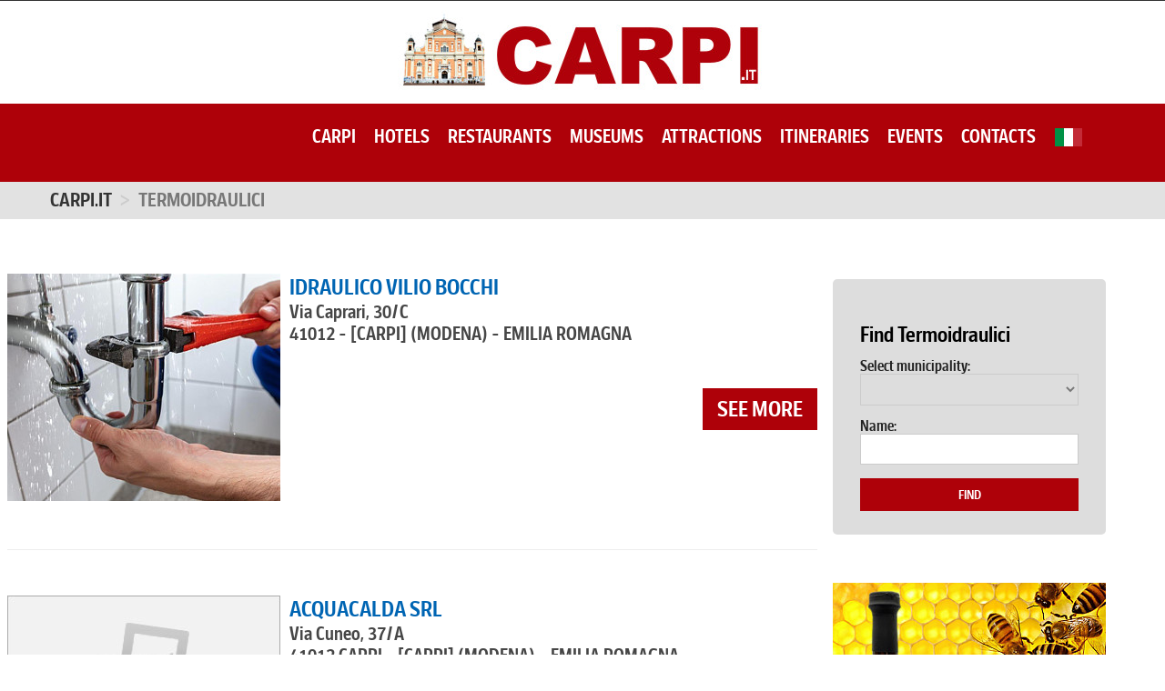

--- FILE ---
content_type: text/html; charset=UTF-8
request_url: https://carpi.it/termoidraulici_in_carpi.html
body_size: 43310
content:
<!DOCTYPE html>
<!--[if lt IE 7]><html class="no-js lt-ie9 lt-ie8 lt-ie7" lang="en"> <![endif]-->
<!--[if IE 7]><html class="no-js lt-ie9 lt-ie8" lang="en"> <![endif]-->
<!--[if IE 8]><html class="no-js lt-ie9" lang="en"> <![endif]-->
<!--[if IE 9 ]><html class="ie9 no-js"> <![endif]-->
<!--[if (gt IE 9)|!(IE)]><!-->
<html class="desktop landscape">
<!--<![endif]-->
<head>
<title>termoidraulici Carpi |  Listing Termoidraulici</title>
<meta http-equiv="content-type" content="text/html; charset=UTF-8">
<meta charset="utf-8">
<meta http-equiv="X-UA-Compatible" content="IE=edge,chrome=1">
<meta name="viewport" content="width=device-width, initial-scale=1, maximum-scale=1">
<link href="/favicon.ico" rel="shortcut icon" type="image/x-icon">
<link href="/css/css.css" rel="stylesheet" type="text/css">

<!--[if lt IE 9]>
 <script src="/assets/js/html5.js" type="text/javascript"></script>
 <link href="/assets/css/ie8.css" rel="stylesheet" type="text/css"  media="all"  />
<![endif]-->

<!--[if IE 9]>
 <link href="/assets/css/ie9.css" rel="stylesheet" type="text/css"  media="all"  />
<![endif]-->

<link href="/css/bootstrap.css" rel="stylesheet" type="text/css" media="all">
<link href="/css/assets.css" rel="stylesheet" type="text/css" media="all">
<link href="/css/style.css" rel="stylesheet" type="text/css" media="all">
<link href="/css/responsive.css" rel="stylesheet" type="text/css" media="all">
<link href="/css/font-awesome.min.css" rel="stylesheet" type="text/css" media="all">
<script src="/js/jquery.js" type="text/javascript"></script>
<script src="/js/jquery-migrate-1.js" type="text/javascript"></script>
<script src="/js/api.js" type="text/javascript"></script>
<script type="text/javascript">
 function preloadImages() {
    for(var i = 0; i<arguments.length; i++)
    $("<img />").attr("src", arguments[i]);
 }

 preloadImages("/assets/images/bx_loader.gif");

 (function($) {
    $(document).ready(function(){
        $('.page_preloader').delay(600).fadeOut('fast');
    });
 })(jQuery);
</script>
<script src="/js/device.js" type="text/javascript"></script>
<script src="/js/jquery.easing.1.3.js" type="text/javascript"></script>
<script src="/js/hoverIntent.js" type="text/javascript"></script>
<script src="/js/superfish.js" type="text/javascript"></script>
<script src="/js/sftouchscreen.js" type="text/javascript"></script>
<script src="/js/tm-stick-up.js" type="text/javascript"></script>
<script src="/js/jquery.formstyler.min.js" type="text/javascript"></script>
<script src="/js/wow.js" type="text/javascript"></script>
<script src="/js/jquery.nivo.slider.pack.js" type="text/javascript"></script>
<script src="/js/jquery.bxslider.min.js" type="text/javascript"></script>
<link href="/css/animate.css" rel="stylesheet" type="text/css" media="all">
<style type="text/css">
.olark-key, #hbl_code, #olark-data {
	display: none !important;
}
</style>
<link href="/css/cbb092d6554938a9549cb716ffcb1f94.css" rel="stylesheet" type="text/css" id="habla_style_div">
<style type="text/css">
@media print {
#habla_beta_container_do_not_rely_on_div_classes_or_names {
	display: none !important
}
}
</style>
<link href="/css/all_home_optimize.css" rel="stylesheet" type="text/css" media="all">
<script src="/js/webfont.js"></script>
<script type="text/javascript">
		

		var customFontWebFontConf = {
		    families:['title-bold','main-condensed_semibold','main-condensed_bold','main-condensed_bold_italic','main-condensed_black','main-condensed_semibold_italic','main-condensed_regular','iconfont'],
		    urls:['/css/fonts-box.css']
		};

		WebFont.load({
		    custom:customFontWebFontConf,
			active:function(){Renderpage()},
			inactive:function(){setTimeout(function(){Renderpage()},3000)},
			timeout:5000
		});

		function Renderpage() {
			
		}
		</script>

</head>
<body id="elenco-prodotti" class="template-collection">
<div class="page_preloader"></div>
<div id="wrapper">
  <div id="wrapper2"> 
    
    <!-- HEADER -->
    <header id="header" style="background-color:#ff0000">
      <div id="header_fixed" class="header_row__2">
        <div style="background-color:#ffffff; text-align:center; padding:10px; border-top:1px solid #333333"><a href="/"><img src="/images/logo_carpi_it.jpg" alt="Carpi.it"></a></div>
        <div class="container">
          <div class="row"> <div class="col-sm-12">
	<div class="megamenu_wrap">
                <!-- MEGAMENU -->
                <div id="megamenu">
			<ul class="sf-menu megamenu_desktop visible-md visible-lg sf-js-enabled sf-arrows">
				<li> <a href="/index.html">Carpi</a></li>
<li> <a href="/hotels_in_carpi.htm">Hotels</a></li>
<li> <a href="/restaurants_in_carpi.htm">Restaurants</a></li>
<li> <a href="/museums_in_carpi.htm">Museums</a></li>
<li> <a href="/tourist-attractions_in_carpi.htm">Attractions</a></li>
<li> <a href="/itineraries_in_carpi.htm">Itineraries</a></li>
<li> <a href="/events_in_carpi.htm">Events</a></li>
<li> <a href="/contacts.html">Contacts</a></li>

                                <li> <a href="/termoidraulici_a_carpi.html"><img src="/images/flags/flag_it.png" style="vertical-align:top; margin-bottom:1px;"></a><br></li>

			</ul>

			<div class="megamenu_mobile visible-xs visible-sm">
				<h2><i></i></h2>
				<ul class="submenu__1">
					<li> <a href="/index.html">Carpi</a></li>
<li> <a href="/hotels_in_carpi.htm">Hotels</a></li>
<li> <a href="/restaurants_in_carpi.htm">Restaurants</a></li>
<li> <a href="/museums_in_carpi.htm">Museums</a></li>
<li> <a href="/tourist-attractions_in_carpi.htm">Attractions</a></li>
<li> <a href="/itineraries_in_carpi.htm">Itineraries</a></li>
<li> <a href="/events_in_carpi.htm">Events</a></li>
<li> <a href="/contacts.html">Contacts</a></li>

                                        <li> <a href="/termoidraulici_a_carpi.html"><img src="/images/flags/flag_it.png" style="vertical-align:top; margin-bottom:1px;"></a><br></li>

				</ul>
			</div>
		</div>
       	</div>
</div>
 </div>
        </div>
      </div>
    </header>
    <div class="breadcrumb_wrap">
      <div class="container">
        <ul class="breadcrumb">
	<li><a href="/">Carpi.it</a> </li>
	<li class="active">termoidraulici</li>
</ul>

      </div>
    </div>
    <div class="container_box">
      <section class="mm_cc_01">
        <section class="box_scheda"> 

          <div class="row_elenco">
<div style="float:left; margin-right:10px">
 <a href="/158017_en_idraulico_vilio_bocchi.htm"><img src="https://photos.carpi.it/158017/original/idraulico_vilio_bocchi.jpg" alt="IDRAULICO VILIO BOCCHI"></a>
</div>
<div class="esercizio"> 
  <a href="/158017_en_idraulico_vilio_bocchi.htm">IDRAULICO VILIO BOCCHI</a><br>
  
  <p class="dati"> 
    Via Caprari, 30/C<br>41012  - [CARPI]  <br class="visible-xs-block">(MODENA) - EMILIA ROMAGNA<br> 
    <b> <br></b><br>
    
    <span class="pull-right"><a href="/158017_en_idraulico_vilio_bocchi.htm" class="btn btn-danger btn2">see more</a></span>
  </p>
</div>
</div>
<hr>
<br>
<div class="row_elenco">
<div style="float:left; margin-right:10px">
 <a href="/158020_en_acquacalda_srl_carpi.htm"><img src="/images/esempio_box_foto.jpg" alt="ACQUACALDA SRL"></a>
</div>
<div class="esercizio"> 
  <a href="/158020_en_acquacalda_srl_carpi.htm">ACQUACALDA SRL</a><br>
  
  <p class="dati"> 
    Via Cuneo, 37/A<br>41012 CARPI - [CARPI]  <br class="visible-xs-block">(MODENA) - EMILIA ROMAGNA<br> 
    <b> <br></b><br>
    
    <span class="pull-right"><a href="/158020_en_acquacalda_srl_carpi.htm" class="btn btn-danger btn2">see more</a></span>
  </p>
</div>
</div>
<hr>
<br>
<div class="row_elenco">
<div style="float:left; margin-right:10px">
 <a href="/157998_en_fatis_srl_carpi.htm"><img src="/images/esempio_box_foto.jpg" alt="FATIS S.R.L."></a>
</div>
<div class="esercizio"> 
  <a href="/157998_en_fatis_srl_carpi.htm">FATIS S.R.L.</a><br>
  
  <p class="dati"> 
    Via Ariosto 10<br>41012 CARPI - [CARPI]  <br class="visible-xs-block">(MODENA) - EMILIA ROMAGNA<br> 
    <b> &nbsp;&nbsp;&nbsp;<br class="visible-xs-block">Fax +39.059682057<br></b><br>
    
    <span class="pull-right"><a href="/157998_en_fatis_srl_carpi.htm" class="btn btn-danger btn2">see more</a></span>
  </p>
</div>
</div>
<hr>
<br>
<div class="row_elenco">
<div style="float:left; margin-right:10px">
 <a href="/158005_en_airone_termoidraulica_carpi.htm"><img src="/images/esempio_box_foto.jpg" alt="AIRONE TERMOIDRAULICA"></a>
</div>
<div class="esercizio"> 
  <a href="/158005_en_airone_termoidraulica_carpi.htm">AIRONE TERMOIDRAULICA</a><br>
  
  <p class="dati"> 
    Viale Biondo Nicolo', 1/E<br>41012 CARPI - [CARPI]  <br class="visible-xs-block">(MODENA) - EMILIA ROMAGNA<br> 
    <b> <br></b><br>
    
    <span class="pull-right"><a href="/158005_en_airone_termoidraulica_carpi.htm" class="btn btn-danger btn2">see more</a></span>
  </p>
</div>
</div>
<hr>
<br>
<div class="row_elenco">
<div style="float:left; margin-right:10px">
 <a href="/158027_en_a_zeta_carpi.htm"><img src="/images/esempio_box_foto.jpg" alt="A. ZETA"></a>
</div>
<div class="esercizio"> 
  <a href="/158027_en_a_zeta_carpi.htm">A. ZETA</a><br>
  
  <p class="dati"> 
    Via Lenin, 52/A<br>41012 CARPI - [CARPI]  <br class="visible-xs-block">(MODENA) - EMILIA ROMAGNA<br> 
    <b> <br></b><br>
    
    <span class="pull-right"><a href="/158027_en_a_zeta_carpi.htm" class="btn btn-danger btn2">see more</a></span>
  </p>
</div>
</div>
<hr>
<br>
<div class="row_elenco">
<div style="float:left; margin-right:10px">
 <a href="/158025_en_badialetti_rita_carpi.htm"><img src="/images/esempio_box_foto.jpg" alt="BADIALETTI RITA"></a>
</div>
<div class="esercizio"> 
  <a href="/158025_en_badialetti_rita_carpi.htm">BADIALETTI RITA</a><br>
  
  <p class="dati"> 
    Via Bortolamasi, 5/A<br>41012 CARPI - [CARPI]  <br class="visible-xs-block">(MODENA) - EMILIA ROMAGNA<br> 
    <b> <br></b><br>
    
    <span class="pull-right"><a href="/158025_en_badialetti_rita_carpi.htm" class="btn btn-danger btn2">see more</a></span>
  </p>
</div>
</div>
<hr>
<br>
<div class="row_elenco">
<div style="float:left; margin-right:10px">
 <a href="/158016_en_battini_maurizio_carpi.htm"><img src="/images/esempio_box_foto.jpg" alt="BATTINI MAURIZIO"></a>
</div>
<div class="esercizio"> 
  <a href="/158016_en_battini_maurizio_carpi.htm">BATTINI MAURIZIO</a><br>
  
  <p class="dati"> 
    Via Novembre 1918, 22<br>41012 CARPI - [CARPI]  <br class="visible-xs-block">(MODENA) - EMILIA ROMAGNA<br> 
    <b> <br></b><br>
    
    <span class="pull-right"><a href="/158016_en_battini_maurizio_carpi.htm" class="btn btn-danger btn2">see more</a></span>
  </p>
</div>
</div>
<hr>
<br>
<div class="row_elenco">
<div style="float:left; margin-right:10px">
 <a href="/158026_en_bellotti_e_rossi_di_rossi_volfango_e_c_snc_carpi.htm"><img src="/images/esempio_box_foto.jpg" alt="BELLOTTI E ROSSI DI ROSSI VOLFANGO E C. SNC"></a>
</div>
<div class="esercizio"> 
  <a href="/158026_en_bellotti_e_rossi_di_rossi_volfango_e_c_snc_carpi.htm">BELLOTTI E ROSSI DI ROSSI VOLFANGO E C. SNC</a><br>
  
  <p class="dati"> 
    Via Due Ponti, 52<br>41012 CARPI - [CARPI]  <br class="visible-xs-block">(MODENA) - EMILIA ROMAGNA<br> 
    <b> <br></b><br>
    
    <span class="pull-right"><a href="/158026_en_bellotti_e_rossi_di_rossi_volfango_e_c_snc_carpi.htm" class="btn btn-danger btn2">see more</a></span>
  </p>
</div>
</div>
<hr>
<br>
<div class="row_elenco">
<div style="float:left; margin-right:10px">
 <a href="/158009_en_bm_idraulica_lattoneria_di_meherzi_belgacem_bouguerra_carpi.htm"><img src="/images/esempio_box_foto.jpg" alt="BM IDRAULICA LATTONERIA DI MEHERZI BELGACEM BOUGUERRA"></a>
</div>
<div class="esercizio"> 
  <a href="/158009_en_bm_idraulica_lattoneria_di_meherzi_belgacem_bouguerra_carpi.htm">BM IDRAULICA LATTONERIA DI MEHERZI BELGACEM BOUGUERRA</a><br>
  
  <p class="dati"> 
    Via Manfredo Fanti, 101<br>41012 CARPI - [CARPI]  <br class="visible-xs-block">(MODENA) - EMILIA ROMAGNA<br> 
    <b> <br></b><br>
    
    <span class="pull-right"><a href="/158009_en_bm_idraulica_lattoneria_di_meherzi_belgacem_bouguerra_carpi.htm" class="btn btn-danger btn2">see more</a></span>
  </p>
</div>
</div>
<hr>
<br>
<div class="row_elenco">
<div style="float:left; margin-right:10px">
 <a href="/158004_en_carpenito_ennio_carpi.htm"><img src="/images/esempio_box_foto.jpg" alt="CARPENITO ENNIO"></a>
</div>
<div class="esercizio"> 
  <a href="/158004_en_carpenito_ennio_carpi.htm">CARPENITO ENNIO</a><br>
  
  <p class="dati"> 
    Via Griduzza, 1/A/A<br>41012 CARPI - [CARPI]  <br class="visible-xs-block">(MODENA) - EMILIA ROMAGNA<br> 
    <b> <br></b><br>
    
    <span class="pull-right"><a href="/158004_en_carpenito_ennio_carpi.htm" class="btn btn-danger btn2">see more</a></span>
  </p>
</div>
</div>
<hr>
<br>
<div class="row_elenco">
<div style="float:left; margin-right:10px">
 <a href="/158019_en_centro_lattonieri_di_zanoli_p_c_snc_carpi.htm"><img src="/images/esempio_box_foto.jpg" alt="CENTRO LATTONIERI DI ZANOLI P. & C. S.N.C."></a>
</div>
<div class="esercizio"> 
  <a href="/158019_en_centro_lattonieri_di_zanoli_p_c_snc_carpi.htm">CENTRO LATTONIERI DI ZANOLI P. & C. S.N.C.</a><br>
  
  <p class="dati"> 
    Via Pini Mario, 30<br>41012 CARPI - [CARPI]  <br class="visible-xs-block">(MODENA) - EMILIA ROMAGNA<br> 
    <b> <br></b><br>
    
    <span class="pull-right"><a href="/158019_en_centro_lattonieri_di_zanoli_p_c_snc_carpi.htm" class="btn btn-danger btn2">see more</a></span>
  </p>
</div>
</div>
<hr>
<br>
<div class="row_elenco">
<div style="float:left; margin-right:10px">
 <a href="/158021_en_dmb_termoidraulica_srl_carpi.htm"><img src="/images/esempio_box_foto.jpg" alt="D.M.B. TERMOIDRAULICA S.R.L."></a>
</div>
<div class="esercizio"> 
  <a href="/158021_en_dmb_termoidraulica_srl_carpi.htm">D.M.B. TERMOIDRAULICA S.R.L.</a><br>
  
  <p class="dati"> 
    Via Machiavelli Nicolo', 38/B<br>41012 CARPI - [CARPI]  <br class="visible-xs-block">(MODENA) - EMILIA ROMAGNA<br> 
    <b> <br></b><br>
    
    <span class="pull-right"><a href="/158021_en_dmb_termoidraulica_srl_carpi.htm" class="btn btn-danger btn2">see more</a></span>
  </p>
</div>
</div>
<hr>
<br>
<div class="row_elenco">
<div style="float:left; margin-right:10px">
 <a href="/158011_en_g_a_impianti_di_gasparini_glauco_c_snc_carpi.htm"><img src="/images/esempio_box_foto.jpg" alt="G. A. IMPIANTI DI GASPARINI GLAUCO & C SNC"></a>
</div>
<div class="esercizio"> 
  <a href="/158011_en_g_a_impianti_di_gasparini_glauco_c_snc_carpi.htm">G. A. IMPIANTI DI GASPARINI GLAUCO & C SNC</a><br>
  
  <p class="dati"> 
    Via Udine, 13<br>41012 CARPI - [CARPI]  <br class="visible-xs-block">(MODENA) - EMILIA ROMAGNA<br> 
    <b> <br></b><br>
    
    <span class="pull-right"><a href="/158011_en_g_a_impianti_di_gasparini_glauco_c_snc_carpi.htm" class="btn btn-danger btn2">see more</a></span>
  </p>
</div>
</div>
<hr>
<br>
<div class="row_elenco">
<div style="float:left; margin-right:10px">
 <a href="/158015_en_gb_impianti_carpi.htm"><img src="/images/esempio_box_foto.jpg" alt="G.B. IMPIANTI"></a>
</div>
<div class="esercizio"> 
  <a href="/158015_en_gb_impianti_carpi.htm">G.B. IMPIANTI</a><br>
  
  <p class="dati"> 
    Via Albertario, 20<br>41012 CARPI - [CARPI]  <br class="visible-xs-block">(MODENA) - EMILIA ROMAGNA<br> 
    <b> <br></b><br>
    
    <span class="pull-right"><a href="/158015_en_gb_impianti_carpi.htm" class="btn btn-danger btn2">see more</a></span>
  </p>
</div>
</div>
<hr>
<br>
<div class="row_elenco">
<div style="float:left; margin-right:10px">
 <a href="/158034_en_gelmini_gino_carpi.htm"><img src="/images/esempio_box_foto.jpg" alt="GELMINI GINO"></a>
</div>
<div class="esercizio"> 
  <a href="/158034_en_gelmini_gino_carpi.htm">GELMINI GINO</a><br>
  
  <p class="dati"> 
    Strada Statale Motta, 96<br>41012 CARPI - [CARPI]  <br class="visible-xs-block">(MODENA) - EMILIA ROMAGNA<br> 
    <b> <br></b><br>
    
    <span class="pull-right"><a href="/158034_en_gelmini_gino_carpi.htm" class="btn btn-danger btn2">see more</a></span>
  </p>
</div>
</div>
<hr>
<br>
<div class="row_elenco">
<div style="float:left; margin-right:10px">
 <a href="/158008_en_gm_di_bulgarelli_e_pellacani_snc_carpi.htm"><img src="/images/esempio_box_foto.jpg" alt="GM DI BULGARELLI E PELLACANI S.N.C."></a>
</div>
<div class="esercizio"> 
  <a href="/158008_en_gm_di_bulgarelli_e_pellacani_snc_carpi.htm">GM DI BULGARELLI E PELLACANI S.N.C.</a><br>
  
  <p class="dati"> 
    Via Socrate, 10<br>41012 CARPI - [CARPI]  <br class="visible-xs-block">(MODENA) - EMILIA ROMAGNA<br> 
    <b> <br></b><br>
    
    <span class="pull-right"><a href="/158008_en_gm_di_bulgarelli_e_pellacani_snc_carpi.htm" class="btn btn-danger btn2">see more</a></span>
  </p>
</div>
</div>
<hr>
<br>
<div class="row_elenco">
<div style="float:left; margin-right:10px">
 <a href="/158006_en_g_tek_srl_carpi.htm"><img src="/images/esempio_box_foto.jpg" alt="G-TEK Srl"></a>
</div>
<div class="esercizio"> 
  <a href="/158006_en_g_tek_srl_carpi.htm">G-TEK Srl</a><br>
  
  <p class="dati"> 
    Via Puccini, 10<br>41012 CARPI - [CARPI]  <br class="visible-xs-block">(MODENA) - EMILIA ROMAGNA<br> 
    <b> <br></b><br>
    
    <span class="pull-right"><a href="/158006_en_g_tek_srl_carpi.htm" class="btn btn-danger btn2">see more</a></span>
  </p>
</div>
</div>
<hr>
<br>
<div class="row_elenco">
<div style="float:left; margin-right:10px">
 <a href="/158014_en_habitat_eco_automation_societa_a_responsabilita_limitata_carpi.htm"><img src="/images/esempio_box_foto.jpg" alt="HABITAT ECO AUTOMATION SOCIETA' A RESPONSABILITA' LIMITATA"></a>
</div>
<div class="esercizio"> 
  <a href="/158014_en_habitat_eco_automation_societa_a_responsabilita_limitata_carpi.htm">HABITAT ECO AUTOMATION SOCIETA' A RESPONSABILITA' LIMITATA</a><br>
  
  <p class="dati"> 
    Via Burzacca, 2/D<br>41012 CARPI - [CARPI]  <br class="visible-xs-block">(MODENA) - EMILIA ROMAGNA<br> 
    <b> <br></b><br>
    
    <span class="pull-right"><a href="/158014_en_habitat_eco_automation_societa_a_responsabilita_limitata_carpi.htm" class="btn btn-danger btn2">see more</a></span>
  </p>
</div>
</div>
<hr>
<br>
<div class="row_elenco">
<div style="float:left; margin-right:10px">
 <a href="/158037_en_hydro_team_snc_carpi.htm"><img src="/images/esempio_box_foto.jpg" alt="HYDRO TEAM S.N.C."></a>
</div>
<div class="esercizio"> 
  <a href="/158037_en_hydro_team_snc_carpi.htm">HYDRO TEAM S.N.C.</a><br>
  
  <p class="dati"> 
    Via Martinelli, 67/A<br>41012 CARPI - [CARPI]  <br class="visible-xs-block">(MODENA) - EMILIA ROMAGNA<br> 
    <b> <br></b><br>
    
    <span class="pull-right"><a href="/158037_en_hydro_team_snc_carpi.htm" class="btn btn-danger btn2">see more</a></span>
  </p>
</div>
</div>
<hr>
<br>
<div class="row_elenco">
<div style="float:left; margin-right:10px">
 <a href="/158036_en_idroclima_di_bassoli_roberto_carpi.htm"><img src="/images/esempio_box_foto.jpg" alt="IDROCLIMA DI BASSOLI ROBERTO"></a>
</div>
<div class="esercizio"> 
  <a href="/158036_en_idroclima_di_bassoli_roberto_carpi.htm">IDROCLIMA DI BASSOLI ROBERTO</a><br>
  
  <p class="dati"> 
    Via Atene, 4<br>41012 CARPI - [CARPI]  <br class="visible-xs-block">(MODENA) - EMILIA ROMAGNA<br> 
    <b> <br></b><br>
    
    <span class="pull-right"><a href="/158036_en_idroclima_di_bassoli_roberto_carpi.htm" class="btn btn-danger btn2">see more</a></span>
  </p>
</div>
</div>
<hr>
<br>


	<div class="pagination_box">
          <center>
            <ul class="pagination">
<li class="disabled"><span>Start</span></li>
<li class="disabled"><span>Back</span></li>
<li class="active"><span>1</span></li>
<li><a href="/termoidraulici_in_carpi_page_2.html">2</a></li>
<li><span><a href="/termoidraulici_in_carpi_page_2.html">Next</a></span></li>
<li><span><a href="/termoidraulici_in_carpi_page_2.html">End</a></span></li>
</ul>

          </center>
        </div>

        </section>
        <section class="box_scheda"> 
          <div class="box2">
             <div class="inner maxheight">
                <h1>Find Termoidraulici</h1>
<form role="form" method="POST" action="/cgi-bin/search_esercizi.cgi">
   <div class="form-group">
     <label class="name">Select municipality:</label>
     <SELECT name="comune" class="form">
<OPTION value=""></OPTION>
<OPTION value="CARPI">CARPI</OPTION>
</SELECT>

   </div>
   <div class="form-group">
     <label class="name">Name:</label>
     <input type="text" class="form-control" name="free_text" value="" placeholder="">
   </div>
   <div class="btns">
     <input type="hidden" name="url_prefix" value="Termoidraulici">
     <input type="hidden" name="language" value="en">
     <button type="submit" class="btn btn-primary btn1 btn-block"> Find </button>
   </div>
</form>

             </div>
          </div>
          <br>
          <!-- <a href="http://lucca.news" target="_blank"><img style="display: inline-block;" class="lazy" src="/images/banner_www_lucca_news_300x250.jpg" alt="Carpi.news - Notizie Carpi - Eventi, Manifestazioni, Sport e Tempo Libero"></a>  -->
          <br>
          <br>
          
 	  
	          <!-- box 28 -->
        <section class="md_pp_col_dx">
          <article class="bk_cop_001 bk_cop_001_dx">
            <figure>
	     <a href="https://mielagro.com" target="_blank">
              <div class=""><img src="https://photo-homepage-boxes.carpi.it/210/original/banner_mielagro_300x250.jpg" alt="Mielagro - Agriapicoltura Signorini"></div>
             </a>
             <figcaption>
		<a href="https://mielagro.com" target="_blank">
                  <h6 class="section"></h6>
                  <h2 class="title"></h2>
                </a>
	      </figcaption>
            </figure>
          </article>
        </section>
        <!-- fine box 28 -->


          <br>
          <br>
          <a href="http://www.altopascio.it" target="_blank"><img style="display: inline-block;" class="lazy" src="/images/banner_altopascio_it_300x250.jpg" alt="Altopascio.it - Informazioni e Eventi a Altopascio di Carpi"></a> 
          <br>
          <br>
          <a href="http://www.fucecchio.it" target="_blank"><img src="/images/banner_fucecchio_it_300x250.jpg" alt="Fucecchio.it - Ristoranti a Fucecchio, Negozi a Fucecchio, Padule di Fucecchio, Eventi a Fucecchio" class="centrale"></a>
          <br>
          <br>
          <a href="http://www.certaldo.it" target="_blank"><img src="/images/banner_certaldo_it_300x250.jpg" alt="Certaldo.it - Ristoranti a Certaldo, Negozi a Certaldo, Eventi a Certaldo"></a>
        </section>
      </section>

      <div class="container_box">
        <section class="mm_cc_01">
          
        </section>
      </div>
    </div>
    <!-- FOOTER -->
<footer>
    <div class="footer_content">
    <div class="container">
        <div class="row">
            <div class="col-sm-12 col-md-4 col-lg-4 footer_block footer_block__1 wow">
                <ul>
                    <div class="custom_social__2">
                      <ul>
                        <li><a href="#"><i class="fa fa-twitter-square"></i></a></li>
                        <li><a href="#"><i class="fa fa-facebook-square"></i></a></li>
                        <li><a href="#"><i class="fa fa-youtube-square"></i></a></li>
                        <li><a href="#"><i class="fa fa-pinterest-square"></i></a></li>
                        <li><a href="#"><i class="fa fa-google-plus-square"></i></a></li>
                      </ul>
                    </div>

                    <li class="active"><b><a href="/" title="Carpi">Carpi.it</a></b></li>
                    <li class="active"><b><a href="http://carpi.it/category_list.html" title="">Listing Categories</a></b></li>

		    <li><a href="/spa_in_montecatini_terme.html" title="Spa in Carpi">Spa</a></li>
<li><a href="/events_in_carpi.htm" title="Events in Carpi">Events</a></li>
<li><a href="/useful-numbers_in_carpi.htm" title="Useful Numbers in Carpi">Useful Numbers</a></li>
<li><a href="/agritourism_in_carpi.htm" title="Agritourism in Carpi">Agritourism</a></li>
<li><a href="/squares_in_carpi.htm" title="Squares in Carpi">Squares</a></li>
<li><a href="/itineraries_in_carpi.htm" title="Itineraries in Carpi">Itineraries</a></li>
<li><a href="/wellness_in_carpi.htm" title="Wellness in Carpi">Wellness</a></li>
<li><a href="/nightlife_in_carpi.htm" title="Nightlife in Carpi">Nightlife</a></li>
<li><a href="/nightlife_in_carpi.htm" title="Nightlife in Carpi">Nightlife</a></li>
<li><a href="/http://www.pmbgroupservice.it" title=" in Carpi"></a></li>
<li><a href="/museums_in_carpi.htm" title="Museums in Carpi">Museums</a></li>
<li><a href="/real-estate-agency_in_carpi.htm" title="Real Estate Agency in Carpi">Real Estate Agency</a></li>
<li><a href="/building_in_carpi.htm" title="Building in Carpi">Building</a></li>
<li><a href="/schools_in_carpi.htm" title="Schools in Carpi">Schools</a></li>
<li><a href="/aesthetics_in_carpi.htm" title="Aesthetics in Carpi">Aesthetics</a></li>
<li><a href="/medical-center_in_carpi.htm" title="Medical Center in Carpi">Medical Center</a></li>
<li><a href="/famous-people_in_carpi.htm" title="Famous People in Carpi">Famous People</a></li>
<li><a href="/removals_in_carpi.html" title="Removals in Carpi">Removals</a></li>
<li><a href="/tires-car_in_carpi.html" title="Tyre Services in Carpi">Tyre Services</a></li>
<li><a href="/car-services_in_carpi.html" title="Car Repair Services in Carpi">Car Repair Services</a></li>
<li><a href="/car-body-repair_in_carpi.html" title="Car Body Repairs in Carpi">Car Body Repairs</a></li>
<li><a href="/butchers_in_carpi.html" title="Butcher's Shops in Carpi">Butcher's Shops</a></li>
<li><a href="/pastry_in_carpi.html" title="Pastry Shops in Carpi">Pastry Shops</a></li>
<li><a href="/pizza_in_carpi.html" title="Pizza in Carpi">Pizza</a></li>
<li><a href="/wineries_in_carpi.html" title="Wineries in Carpi">Wineries</a></li>
<li><a href="/clothing_in_carpi.html" title="Clothing in Carpi">Clothing</a></li>
<li><a href="/hairdressers_in_carpi.html" title="Hairdressers in Carpi">Hairdressers</a></li>
<li><a href="/https://www.conad.it/ricerca-negozi/conad-via-einaudi-snc-55100-lucca--008788" title=" in Carpi"></a></li>
<li><a href="/pharmacies_in_carpi.html" title="Pharmacies in Carpi">Pharmacies</a></li>
<li><a href="/dentists_in_carpi.html" title="Dentists in Carpi">Dentists</a></li>
<li><a href="/veterinary_in_carpi.html" title="Veterinary in Carpi">Veterinary</a></li>
<li><a href="/hydraulic_in_carpi.html" title="Plumbers in Carpi">Plumbers</a></li>
<li><a href="/electricians_in_carpi.html" title="Electricians in Carpi">Electricians</a></li>
<li><a href="/carpenters_in_carpi.html" title="Carpenters in Carpi">Carpenters</a></li>
<li><a href="/https://www.farmaciabiagi.com" title=" in Carpi"></a></li>
<li><a href="/http://vivaisti.it" title=" in Carpi"></a></li>


                    <li><a href="/contacts.html" title="">Contacts</a></li>

                </ul>
            </div>
            <div class="col-sm-12 col-md-8 col-lg-8 footer_block footer_block__2 wow">
		<div class="row">
                   <div class="col-sm-12 col-md-4 col-lg-4 footer_block footer_block__3 wow">
                     <ul><li><a href="/termoidraulici_in_carpi_municipality_carpi.html">Termoidraulici in Carpi</a></li>
</ul>
	           </div>
                   <div class="col-sm-12 col-md-4 col-lg-4 footer_block footer_block__3 wow">
	             <ul></ul>
	           </div>
                   <div class="col-sm-12 col-md-4 col-lg-4 footer_block footer_block__3 wow">
	             <ul></ul>
	           </div>
		</div>
                <hr>
		<div class="row">
                   <div class="col-sm-12 col-md-4 col-lg-4 footer_block footer_block__2 wow">
		     <ul><li><a href="/underwear-clothing_in_carpi.html" title=" in Carpi"></a></li>
<li><a href="/agritourism_in_carpi.html" title="Agritourism in Carpi">Agritourism</a></li>
<li><a href="/architects_in_carpi.html" title="Architects in Carpi">Architects</a></li>
<li><a href="/barbers_in_carpi.html" title="Barbers in Carpi">Barbers</a></li>
<li><a href="/beauty-centers_in_carpi.html" title="Beauty Centers in Carpi">Beauty Centers</a></li>
<li><a href="/building_in_carpi.html" title="Building in Carpi">Building</a></li>
<li><a href="/car-body-repair_in_carpi.html" title="Car Body Repair in Carpi">Car Body Repair</a></li>
<li><a href="/car-rental_in_carpi.html" title="Car Rental in Carpi">Car Rental</a></li>
<li><a href="/carpenters_in_carpi.html" title="Carpenters in Carpi">Carpenters</a></li>
<li><a href="/clothing_in_carpi.html" title="Clothing in Carpi">Clothing</a></li>
<li><a href="/bar_in_carpi.html" title="Coffee Bar in Carpi">Coffee Bar</a></li>
<li><a href="/dentists_in_carpi.html" title="Dentists in Carpi">Dentists</a></li>
<li><a href="/driving-schools_in_carpi.html" title="Driving Schools in Carpi">Driving Schools</a></li>
<li><a href="/embroidery-manufacturers_in_carpi.html" title="Embroidery Manufacturers in Carpi">Embroidery Manufacturers</a></li>
<li><a href="/flooring_in_carpi.html" title="External Flooring in Carpi">External Flooring</a></li>
<li><a href="/fish_in_carpi.html" title="Fish in Carpi">Fish</a></li>
<li><a href="/florists_in_carpi.html" title="Florists in Carpi">Florists</a></li>
<li><a href="/foods_in_carpi.html" title="Foodstuffs in Carpi">Foodstuffs</a></li>
<li><a href="/fuel-distributor_in_carpi.html" title="Fuel Distributor in Carpi">Fuel Distributor</a></li>
<li><a href="/funeral-honours_in_carpi.html" title="Funeral Services in Carpi">Funeral Services</a></li>
<li><a href="/furniture_in_carpi.html" title="Furniture in Carpi">Furniture</a></li>
<li><a href="/gardening_in_carpi.html" title="Gardening in Carpi">Gardening</a></li>
<li><a href="/hairdressers_in_carpi.html" title="Hairdressers in Carpi">Hairdressers</a></li>
<li><a href="/hotels_in_carpi.html" title="Hotels in Carpi">Hotels</a></li>
<li><a href="/ice-cream_in_carpi.html" title="Ice Cream in Carpi">Ice Cream</a></li>
<li><a href="/insurances_in_carpi.html" title="Insurances in Carpi">Insurances</a></li>
<li><a href="/knitwear-factories_in_carpi.html" title="Knitwear Factories in Carpi">Knitwear Factories</a></li>
<li><a href="/leather-goods_in_carpi.html" title="Leather Goods in Carpi">Leather Goods</a></li>
<li><a href="/butchers_in_carpi.html" title="Meats in Carpi">Meats</a></li>
<li><a href="/medical-center_in_carpi.html" title="Medical Center in Carpi">Medical Center</a></li>
<li><a href="/methane_in_carpi.html" title="Methane in Carpi">Methane</a></li>
<li><a href="/car-reviews_in_carpi.html" title="Motorcycle Reviews in Carpi">Motorcycle Reviews</a></li>
<li><a href="/nightlife_in_carpi.html" title="Nightlife in Carpi">Nightlife</a></li>
<li><a href="/ophthalmologists_in_carpi.html" title="Ophthalmologists in Carpi">Ophthalmologists</a></li>
<li><a href="/orthopedics_in_carpi.html" title="Orthopedics in Carpi">Orthopedics</a></li>
<li><a href="/pasta-factories_in_carpi.html" title="Pasta Factory in Carpi">Pasta Factory</a></li>
<li><a href="/pharmacies_in_carpi.html" title="Pharmacies in Carpi">Pharmacies</a></li>
<li><a href="/pizza_in_carpi.html" title="Pizza in Carpi">Pizza</a></li>
<li><a href="/prefabricated_in_carpi.html" title="Prefabricated in Carpi">Prefabricated</a></li>
<li><a href="/psychologists_in_carpi.html" title="Psychologists in Carpi">Psychologists</a></li>
<li><a href="/funeral-honours_in_carpi.html" title="Pumps Funeral in Carpi">Pumps Funeral</a></li>
<li><a href="/removals_in_carpi.html" title="Removals in Carpi">Removals</a></li>
<li><a href="/school-to-languages_in_carpi.html" title="School To Languages in Carpi">School To Languages</a></li>
<li><a href="/footwears_in_carpi.html" title="Shop Shoes in Carpi">Shop Shoes</a></li>
<li><a href="/sofa_in_carpi.html" title="Sofa in Carpi">Sofa</a></li>
<li><a href="/surgeons_in_carpi.html" title="Surgeons in Carpi">Surgeons</a></li>
<li><a href="/restaurants_in_carpi.html" title="Taverns in Carpi">Taverns</a></li>
<li><a href="/tyre_in_carpi.html" title="Tyre in Carpi">Tyre</a></li>
<li><a href="/windows-e-frames_in_carpi.html" title="Upvc Frames in Carpi">Upvc Frames</a></li>
<li><a href="/vintage-car_in_carpi.html" title="Vintage Car in Carpi">Vintage Car</a></li>
<li><a href="/wellness_in_carpi.html" title="Wellness in Carpi">Wellness</a></li>
<li><a href="/wine-productions_in_carpi.html" title="Wine Productions in Carpi">Wine Productions</a></li>
<li><a href="/wineries_in_carpi.html" title="Wineries in Carpi">Wineries</a></li>
</ul>
                   </div>
                   <div class="col-sm-12 col-md-4 col-lg-4 footer_block footer_block__2 wow">
		     <ul><li><a href="/advertising-agencies_in_carpi.html" title="Advertising Agencies in Carpi">Advertising Agencies</a></li>
<li><a href="/air-conditioning_in_carpi.html" title="Air Conditioning in Carpi">Air Conditioning</a></li>
<li><a href="/auto-parts_in_carpi.html" title="Auto Parts in Carpi">Auto Parts</a></li>
<li><a href="/bathroom-furniture_in_carpi.html" title="Bathroom Furniture in Carpi">Bathroom Furniture</a></li>
<li><a href="/beverage_in_carpi.html" title="Beverage in Carpi">Beverage</a></li>
<li><a href="/business-building_in_carpi.html" title="Business Building in Carpi">Business Building</a></li>
<li><a href="/car-gpl_in_carpi.html" title="Car Gpl in Carpi">Car Gpl</a></li>
<li><a href="/car-reviews_in_carpi.html" title="Car Reviews in Carpi">Car Reviews</a></li>
<li><a href="/cleaning-companies_in_carpi.html" title="Cleaning Companies in Carpi">Cleaning Companies</a></li>
<li><a href="/clothing-accessories_in_carpi.html" title="Clothing Accessories in Carpi">Clothing Accessories</a></li>
<li><a href="/factories-paint_in_carpi.html" title="Colours And Coatings in Carpi">Colours And Coatings</a></li>
<li><a href="/doors_in_carpi.html" title="Doors in Carpi">Doors</a></li>
<li><a href="/electrical-installations_in_carpi.html" title="Electrical Installations in Carpi">Electrical Installations</a></li>
<li><a href="/engineers_in_carpi.html" title="Engineers in Carpi">Engineers</a></li>
<li><a href="/fabrics_in_carpi.html" title="Fabrics in Carpi">Fabrics</a></li>
<li><a href="/flooring_in_carpi.html" title="Flooring in Carpi">Flooring</a></li>
<li><a href="/food_in_carpi.html" title="Food in Carpi">Food</a></li>
<li><a href="/footwears_in_carpi.html" title="Footwears in Carpi">Footwears</a></li>
<li><a href="/funeral-honours_in_carpi.html" title="Funeral Agency in Carpi">Funeral Agency</a></li>
<li><a href="/fur_in_carpi.html" title="Fur in Carpi">Fur</a></li>
<li><a href="/furniture-kitchen_in_carpi.html" title="Furniture Kitchen in Carpi">Furniture Kitchen</a></li>
<li><a href="/glasses_in_carpi.html" title="Glasses in Carpi">Glasses</a></li>
<li><a href="/hearing-aids_in_carpi.html" title="Hearing Aids in Carpi">Hearing Aids</a></li>
<li><a href="/housewares_in_carpi.html" title="Housewares in Carpi">Housewares</a></li>
<li><a href="/illuminated-signs_in_carpi.html" title="Illuminated Signs in Carpi">Illuminated Signs</a></li>
<li><a href="/jewellery_in_carpi.html" title="Jewellery in Carpi">Jewellery</a></li>
<li><a href="/lawyers_in_carpi.html" title="Lawyer in Carpi">Lawyer</a></li>
<li><a href="/lens-for-glasses_in_carpi.html" title="Lens For Glasses in Carpi">Lens For Glasses</a></li>
<li><a href="/mechanical-of-precision_in_carpi.html" title="Mechanical Of Precision in Carpi">Mechanical Of Precision</a></li>
<li><a href="/medical-specialists_in_carpi.html" title="Medical Specialists in Carpi">Medical Specialists</a></li>
<li><a href="/minerals-water_in_carpi.html" title="Minerals Water in Carpi">Minerals Water</a></li>
<li><a href="/removals_in_carpi.html" title="Moving in Carpi">Moving</a></li>
<li><a href="/nurserymen_in_carpi.html" title="Nurserymen in Carpi">Nurserymen</a></li>
<li><a href="/optical_in_carpi.html" title="Optical in Carpi">Optical</a></li>
<li><a href="/parts-moto_in_carpi.html" title="Parts Moto in Carpi">Parts Moto</a></li>
<li><a href="/pastry_in_carpi.html" title="Pastry in Carpi">Pastry</a></li>
<li><a href="/photographers_in_carpi.html" title="Photographers in Carpi">Photographers</a></li>
<li><a href="/hydraulic_in_carpi.html" title="Plumbers in Carpi">Plumbers</a></li>
<li><a href="/printers_in_carpi.html" title="Printers in Carpi">Printers</a></li>
<li><a href="/public-assistance_in_carpi.html" title="Public Assistance in Carpi">Public Assistance</a></li>
<li><a href="/real-estate-agency_in_carpi.html" title="Real Estate in Carpi">Real Estate</a></li>
<li><a href="/restaurants_in_carpi.html" title="Restaurants in Carpi">Restaurants</a></li>
<li><a href="/schools_in_carpi.html" title="Schools in Carpi">Schools</a></li>
<li><a href="/shopping_in_carpi.html" title="Shopping in Carpi">Shopping</a></li>
<li><a href="/sportswear_in_carpi.html" title="Sportswear in Carpi">Sportswear</a></li>
<li><a href="/switchboards_in_carpi.html" title="Switchboards in Carpi">Switchboards</a></li>
<li><a href="/termoidraulica_in_carpi.html" title="Termoidraulica in Carpi">Termoidraulica</a></li>
<li><a href="/underwear-clothing_in_carpi.html" title="Underwear Clothing in Carpi">Underwear Clothing</a></li>
<li><a href="/vending-machines_in_carpi.html" title="Vending Machines in Carpi">Vending Machines</a></li>
<li><a href="/volunteering_in_carpi.html" title="Volunteering in Carpi">Volunteering</a></li>
<li><a href="/wellness-centers_in_carpi.html" title="Wellness Centers in Carpi">Wellness Centers</a></li>
<li><a href="/wine-shop_in_carpi.html" title="Wine Shop in Carpi">Wine Shop</a></li>
<li><a href="/women-clothing_in_carpi.html" title="Women Clothing in Carpi">Women Clothing</a></li>
</ul>
                   </div>
                   <div class="col-sm-12 col-md-4 col-lg-4 footer_block footer_block__2 wow">
		     <ul><li><a href="/aesthetics_in_carpi.html" title="Aesthetics in Carpi">Aesthetics</a></li>
<li><a href="/public-assistance_in_carpi.html" title="Ambulance Service in Carpi">Ambulance Service</a></li>
<li><a href="/bar_in_carpi.html" title="Bar in Carpi">Bar</a></li>
<li><a href="/beauticians_in_carpi.html" title="Beauticians in Carpi">Beauticians</a></li>
<li><a href="/boiler_in_carpi.html" title="Boiler in Carpi">Boiler</a></li>
<li><a href="/butchers_in_carpi.html" title="Butchers in Carpi">Butchers</a></li>
<li><a href="/car-methane_in_carpi.html" title="Car Methane in Carpi">Car Methane</a></li>
<li><a href="/car-services_in_carpi.html" title="Car Services in Carpi">Car Services</a></li>
<li><a href="/veterinary_in_carpi.html" title="Clinics Vets in Carpi">Clinics Vets</a></li>
<li><a href="/coatings_in_carpi.html" title="Coatings in Carpi">Coatings</a></li>
<li><a href="/conditioned-air_in_carpi.html" title="Conditioned Air in Carpi">Conditioned Air</a></li>
<li><a href="/drinks_in_carpi.html" title="Drinks in Carpi">Drinks</a></li>
<li><a href="/electricians_in_carpi.html" title="Electricians in Carpi">Electricians</a></li>
<li><a href="/experts-industrial_in_carpi.html" title="Experts Industrial in Carpi">Experts Industrial</a></li>
<li><a href="/factories-paint_in_carpi.html" title="Factories Paint in Carpi">Factories Paint</a></li>
<li><a href="/flooring-wood_in_carpi.html" title="Flooring Wood in Carpi">Flooring Wood</a></li>
<li><a href="/foods_in_carpi.html" title="Foods in Carpi">Foods</a></li>
<li><a href="/fruits-and-vegetables_in_carpi.html" title="Fruits And Vegetables in Carpi">Fruits And Vegetables</a></li>
<li><a href="/funeral-honours_in_carpi.html" title="Funeral Honours in Carpi">Funeral Honours</a></li>
<li><a href="/furnishings_in_carpi.html" title="Furnishings in Carpi">Furnishings</a></li>
<li><a href="/garden-furniture_in_carpi.html" title="Garden Furniture in Carpi">Garden Furniture</a></li>
<li><a href="/gpl_in_carpi.html" title="Gpl in Carpi">Gpl</a></li>
<li><a href="/heating-systems_in_carpi.html" title="Heating Systems in Carpi">Heating Systems</a></li>
<li><a href="/hydraulic_in_carpi.html" title="Hydraulic in Carpi">Hydraulic</a></li>
<li><a href="/insignia-advertising_in_carpi.html" title="Insignia Advertising in Carpi">Insignia Advertising</a></li>
<li><a href="/knitting-underwear_in_carpi.html" title="Knitting Underwear in Carpi">Knitting Underwear</a></li>
<li><a href="/lawyers_in_carpi.html" title="Lawyers in Carpi">Lawyers</a></li>
<li><a href="/machine-to-office_in_carpi.html" title="Machine To Office in Carpi">Machine To Office</a></li>
<li><a href="/mechanical-workshops_in_carpi.html" title="Mechanical Workshops in Carpi">Mechanical Workshops</a></li>
<li><a href="/men-clothing_in_carpi.html" title="Men Clothing in Carpi">Men Clothing</a></li>
<li><a href="/motorbikes_in_carpi.html" title="Motorbikes in Carpi">Motorbikes</a></li>
<li><a href="/nests-of-childhood_in_carpi.html" title="Nests Of Childhood in Carpi">Nests Of Childhood</a></li>
<li><a href="/oil-mills_in_carpi.html" title="Oil Mills in Carpi">Oil Mills</a></li>
<li><a href="/orthopedic-supplies_in_carpi.html" title="Orthopedic Supplies in Carpi">Orthopedic Supplies</a></li>
<li><a href="/pasta-factories_in_carpi.html" title="Pasta Factories in Carpi">Pasta Factories</a></li>
<li><a href="/pharmaceutical-products_in_carpi.html" title="Pharmaceutical Products in Carpi">Pharmaceutical Products</a></li>
<li><a href="/photovoltaic-systems_in_carpi.html" title="Photovoltaic Systems in Carpi">Photovoltaic Systems</a></li>
<li><a href="/plumbing_in_carpi.html" title="Plumbing in Carpi">Plumbing</a></li>
<li><a href="/private-schools_in_carpi.html" title="Private Schools in Carpi">Private Schools</a></li>
<li><a href="/public-schools_in_carpi.html" title="Public Schools in Carpi">Public Schools</a></li>
<li><a href="/real-estate-agency_in_carpi.html" title="Real Estate Agency in Carpi">Real Estate Agency</a></li>
<li><a href="/school-of-music_in_carpi.html" title="School Of Music in Carpi">School Of Music</a></li>
<li><a href="/service-pc_in_carpi.html" title="Service Pc in Carpi">Service Pc</a></li>
<li><a href="/skin_in_carpi.html" title="Skin in Carpi">Skin</a></li>
<li><a href="/supplies-to-office_in_carpi.html" title="Supplies To Office in Carpi">Supplies To Office</a></li>
<li><a href="/tables_in_carpi.html" title="Tables in Carpi">Tables</a></li>
<li><a href="/termoidraulici_in_carpi.html" title="Termoidraulici in Carpi">Termoidraulici</a></li>
<li><a href="/upholstery_in_carpi.html" title="Upholstery in Carpi">Upholstery</a></li>
<li><a href="/veterinary_in_carpi.html" title="Veterinary in Carpi">Veterinary</a></li>
<li><a href="/watchmaker_in_carpi.html" title="Watchmaker in Carpi">Watchmaker</a></li>
<li><a href="/windows-e-frames_in_carpi.html" title="Windows E Frames in Carpi">Windows E Frames</a></li>
<li><a href="/bar_in_carpi.html" title="Winebar in Carpi">Winebar</a></li>
</ul>
                   </div>
		</div>
            </div>

        </div>
    </div>
    </div>

    <div class="copyright">
      	<div class="container">
		<center>
        	<p role="contentinfo"><a href="/" title="Carpi.it"><b>Carpi.it</b></a> &nbsp; Copyright &copy; 1999 - 2025 &nbsp; &nbsp; <a href="mailto:info@carpi.it">info@carpi.it</a>  &nbsp;  &nbsp; &nbsp; &nbsp; GPS 44.783959 10.885671</p>
		</center>
	</div>
    </div>
</footer>

 </div>
  <!-- / #wrapper2 --> 
</div>
<!-- / #wrapper --> 
<script src="/js/shop.js" type="text/javascript"></script>
</body>
</html>


--- FILE ---
content_type: text/css
request_url: https://carpi.it/css/style.css
body_size: 59213
content:
/***********************************************************

1. CSS RESET

2. VARIABLES
2.1 GRADIENTS
2.2 CSS3 TRANSITIONS

3. GLOBAL THEME STYLES

4. TYPOGRAPHY
4.1 HEADINGS
4.2 PARAGRAPHS & LISTS
4.3 LINKS
4.4 PRODUCT ATTRIBUTES (name, description, price)
4.5 RTE

5. FORMS & COMPONENTS
5.1 FORMS
5.2 ALERTS
5.3 BUTTONS

6. GLOBAL PAGE LAYOUT

7. SIDEBAR CONFIGURATION

8. MAIN PAGE
8.1 HEADER
8.2 MEGAMENU
8.3 NIVOSLIDER
8.4 SHOWCASE
8.5 MAIN PRODUCT LISTING
8.6 FOOTER

9. COLLECTION PAGES
9.1 PAGES CONTENT
9.2 BREADCRUMBS
9.3 COLLECTION LISTING
9.4 PAGINATION

10. SIDEBAR WIDGETS
10.1 LINKS LIST
10.2 SIDEBAR PRODUCT LISTING

11. SEARCH RESULTS PAGE

12. PRODUCT PAGE
12.1 PRODUCT IMAGES
12.2 PRODUCT INFO
12.3 PRODUCT PAGINATION
12.4 RELATED PRODUCTS

13. BLOG
13.1 POSTS LISTING
13.2 SINGLE POST

14. CUSTOMER PAGES
14.1 LOG IN
14.2 ACCOUNT
14.3 ADDRESSES
14.4 ORDERS

15. CART PAGE
15.1 CART PRODUCTS
15.2 GUEST CHECKOUT

16. CONTACTS PAGE

***********************************************************/



/***************************************************************************
                           1. CSS RESET
***************************************************************************/

html, body, div, span, applet, object, iframe, h1, h2, h3, h4, h5, h6, p, blockquote, pre, abbr, acronym, address, big, cite, code, 
del, dfn, em, font, ins, kbd, q, s, samp, small, strike, strong, sub, sup, tt, var, b, u, i, center, dl, dt, dd, ol, ul, li, 
fieldset, form, label, legend, table, caption, tbody, tfoot, thead, tr, th, td, input, textarea, button
{
	margin: 0;
	padding: 0;
	border: 0;
	outline: none !important;
	vertical-align: top;
	background: transparent;
	font-weight: normal;
	line-height: 1.5em;
}

ol, ul {
	list-style:none;
}

b, strong {
	font-weight: bold;
}
i, dfn {
	font-style: italic;
}

img {
	max-width: 100%;
}



/***************************************************************************
                           2. VARIABLES
***************************************************************************/

/* 2.1 GRADIENTS */



/* 2.2 CSS3 TRANSITIONS */






/***************************************************************************
                           3. GLOBAL THEME STYLES
***************************************************************************/

/* hiding placeholder text on focus in webkit, thanks to http://www.kolodvor.net/2012/03/23/webkit-placeholder-attribute-behavior */
input:focus::-webkit-input-placeholder,
textarea:focus::-webkit-input-placeholder {
	color: transparent;
}



/* clearfix - nicolasgallagher.com/micro-clearfix-hack/ */
.clearfix {
	zoom: 1;
}

.clearfix:before,
.clearfix:after {
	content: "";
	display: table;
}

.clearfix:after {
	clear: both;
}



/* utility classes: hidden, float left, float right, etc. */
.hidden,
.visuallyhidden {
	display: none;
}
 
.left {
	float: left;
}
.right {
	float: right;
}



/* images lazy load */
img.lazy {
	max-width: 100%;
	height: auto;
	display: inline-block;
        vertical-align: text-top;
}



/* fancybox styles */
#fancybox-wrap {
	padding: 0 !important;
}
#fancybox-content {
	width: 100% !important;
	text-align: center;
}

#fancybox-title {
	left: 50% !important;
}
#fancybox-title #fancybox-title-float-wrap {
	margin: 0 0 0 -50% !important;
}



/* addthis styles */
.addthis_toolbox {
	margin: 15px 0 0 0;
	border-top: 1px solid #cbcbcb;
}
.addthis_toolbox > a {
	margin: 15px 15px 0 0 !important;
	padding: 0 !important;
}



/* jquery.formstyler styles for selects */
.jq-selectbox {
	display: block;
	z-index: 1000 !important;
	cursor: pointer;
}
.jq-selectbox.opened {
}
.jq-selectbox.focused {
}

.jq-selectbox__select {
}

.jq-selectbox__select-text {
	width: 100%;
	display: block;
	overflow: hidden;
	text-overflow: ellipsis;
	white-space: nowrap;
}
.jq-selectbox__trigger i {
	position: absolute;
	top: 0;
	right: 0;
	
-webkit-transition: .3s ease-in-out;
	   -moz-transition: .3s ease-in-out;
	    -ms-transition: .3s ease-in-out;
	     -o-transition: .3s ease-in-out;
	        transition: .3s ease-in-out;
	
}
.jq-selectbox__dropdown {
	width: 100%;
	
-webkit-transition: .3s ease-in-out;
	   -moz-transition: .3s ease-in-out;
	    -ms-transition: .3s ease-in-out;
	     -o-transition: .3s ease-in-out;
	        transition: .3s ease-in-out;
	
}

.jq-selectbox.opened .jq-selectbox__trigger i {
	-webkit-transform: rotate(180deg);
	   -moz-transform: rotate(180deg);
	    -ms-transform: rotate(180deg);
	     -o-transform: rotate(180deg);
	        transform: rotate(180deg);
	}



/* misc */
#at15s {
	z-index: 999 !important;
}

#habla_window_div {
	-webkit-backface-visibility: hidden;
	-webkit-transform: translateZ(0);
	}



/* hex2rgb color converter */




















/* add to cart message */
.cart_popup {
	width: 100%;
	height: 86px;
	font-size: 25px;
	line-height: 85px;
	color: #fff;
	text-align: center;
	position: fixed;
	left: 0;
	top: 0;
	z-index: 1000;
	background: rgba(51,51,51,.7);
	display: none;
	}



/* cookies policy message */
.cookies_container {
	min-height: 60px;
	background: #191919;
	display: none;
	}

.cookies_container p {
	display: inline-block;
	margin: 0;
	font-size: 17px;
	line-height: 60px;
	color: #888;
}
.cookies_container p b {
	vertical-align: baseline;
	color: #fff;
}

.cookies_container .cookie_btn {
	height: 40px;
	display: inline-block;
	margin: 10px 0 10px 6px;
	padding: 0 20px;
	border-width: 1px;
	border-style: solid;
	font-weight: bold;
	font-size: 17px;
	line-height: 38px;
	color: #fff;
	-webkit-border-radius: 4px;
	   -moz-border-radius: 4px;
	        border-radius: 4px;
	

-webkit-transition: .3s ease-in-out;
	   -moz-transition: .3s ease-in-out;
	    -ms-transition: .3s ease-in-out;
	     -o-transition: .3s ease-in-out;
	        transition: .3s ease-in-out;
	
}
.cookies_container .cookie_ok {
	margin: 10px 0 10px 20px;
	background: #18a439;
	border-color: #18a439;
}
.cookies_container .cookie_no {
	border-color: #585858;
}

.cookies_container .cookie_btn:hover {
	background: #585858;
	border-color: #585858;
}



/* google maps */
#google_map,
#google_map iframe {
	width: 100% !important;
	height: 500px !important;
	background: #e7e7e6;
}


.box2 {
    /* Stefano 20160917 */
    /* background: #e9ebed none repeat scroll 0 0; */
    background: #dddddd none repeat scroll 0 0;
    border-radius: 5px;
    box-sizing: border-box;
    padding: 30px 30px 26px;
    position: relative;
}

.box2 h1 {
    font-size: 23px;
    color: #000000;
    margin-bottom: 10px;
    margin-top: 20px;
}

/*
.box_blog {
    border-bottom: 3px solid #edeef0;
    margin-bottom: 30px;
    padding-bottom: 25px;
    position: relative;
}
.box_blog figure {
    float: left;
    margin: 0 21px 5px 0;
}
.box_blog h3 {
    margin-bottom: 5px;
    margin-top: 3px;
}
.box_blog h3 a {
    color: #393939;
    transition: all 0.4s ease 0s;
}
.box_blog h3 a:hover {
    color: #03da72;
    text-decoration: none;
    transition: all 0.4s ease 0s;
}
*/


.contact-form .coll-1, .contact-form .coll-2, .contact-form .coll-3 {
    display: inline-block;
    margin-bottom: 13px;
    margin-right: 5px;
    width: 199px;
}
.contact-form .coll-3 {
    margin-right: 0;
}
.coll-message {
    position: relative;
}
#contact-form {
    margin-top: 11px;
    position: relative;
}
#contact-form label {
    display: block;
    position: relative;
}
#contact-form span {
    display: block;
}
#contact-form ._placeholder {
    border-radius: 5px;
    bottom: 0;
    color: #9f9f9f;
    cursor: text;
    display: block;
    font-family: "Open Sans",sans-serif;
    font-size: 14px;
    font-weight: 400;
    left: 0;
    line-height: 24px;
    padding: 9px 10px 8px 15px;
    position: absolute;
    right: 0;
    top: 0;
    width: 100% !important;
}
#contact-form ._placeholder.focused {
    box-shadow: none;
    font-family: "Open Sans",sans-serif;
    font-size: 14px;
    font-weight: normal;
    line-height: 24px;
    opacity: 0.4;
    padding: 9px 10px 8px 15px;
    width: 100%;
}
#contact-form ._placeholder.hidden {
    display: none;
}
#contact-form input, #contact-form textarea {
    background: transparent none repeat scroll 0 0;
    border: 1px solid #d7d7d7;
    border-radius: 5px;
    box-shadow: none;
    box-sizing: border-box;
    color: #9f9f9f;
    float: left;
    font-family: "Open Sans",sans-serif;
    font-size: 14px;
    font-weight: 400;
    height: 43px;
    line-height: 24px;
    outline: medium none;
    padding: 9px 10px 8px 15px;
    width: 100%;
}
#contact-form textarea {
    height: 100px;
    margin: 0 0 19px;
    overflow: hidden;
    resize: none;
}
.req {
    color: #9f9f9f;
    display: inline-block;
    font-family: "Open Sans",sans-serif;
    font-size: 14px;
    font-weight: 400;
    line-height: 24px;
    margin-left: 18px;
    position: relative;
    top: 2px;
}
#contact-form > label {
    margin-bottom: 0;
}
#contact-form .error-message, #contact-form .empty-message {
    font: 10px/20px Arial;
    height: 0;
    overflow: hidden;
    position: absolute;
    right: 3px;
    top: 0;
    transition: height 0.3s ease-in 0s;
}
#contact-form .invalid .error-message, #contact-form .empty .empty-message {
    height: 20px;
}
#contact-form .success-message {
    background: #fff none repeat scroll 0 0;
    border-radius: 5px;
    box-shadow: none;
    box-sizing: border-box;
    height: 0;
    left: 0;
    line-height: 22px;
    overflow: hidden;
    padding: 0;
    position: absolute;
    text-align: center;
    top: 0;
    transition: all 0.7s linear 0s;
    width: 100%;
    z-index: 10;
}
#contact-form.success .success-message {
    border: 1px solid #d7d7d7;
    border-radius: 5px;
    color: #bab9b9;
    height: 50px;
    padding: 15px 0;
    transition: all 0.7s linear 0s;
}

.row_elenco {
    background: #fff none repeat scroll 0 0;
    padding: 14px 0 23px;
}

/***************************************************************************
                           4. TYPOGRAPHY
***************************************************************************/




body {
	font-family: Roboto Slab;
	font-size: 13px;
	color: #777777;
}



/* 4.1 HEADINGS */



h1,
h2,
h3,
h4,
h5,
h6 {
	margin: 15px 0;
	font: 23px Roboto Slab;
	color: #ffffff;
}

h2,
h3,
h4 {
	font-size: 15px;
}

h5,
h6 {
	font-size: 13px;
}

.page_heading {
	margin: 0;
	font: bold 23px Roboto Slab;
	color: #333333;
	text-transform: uppercase;
}
.page_heading a {
	float: right;
}



/* 4.2 PARAGRAPHS & LISTS */
p {
	margin: 15px 0;
	padding: 0;
}

.column_center ul {
	list-style-type: square;
	list-style-position: inside;
}
.column_center ol {
	list-style-type: decimal;
	list-style-position: inside;
}



/* 4.3 LINKS */
a {
	color: #333333;
	text-decoration: none;
}
a:hover, a:focus {
	color: #ae0109;
	text-decoration: none;
}



/* 4.4 PRODUCT ATTRIBUTES (name, description, price) */
.product_name {
	font-size: 15px;
	color: #333333;
}
.product_name a {
	color: #333333;
	
-webkit-transition: .3s ease-in-out;
	   -moz-transition: .3s ease-in-out;
	    -ms-transition: .3s ease-in-out;
	     -o-transition: .3s ease-in-out;
	        transition: .3s ease-in-out;
	
}
.product_name a:hover {
	color: #ae0109;
}


.product_desc {
	font-size: 13px;
	color: #999999;
}


.money {
	color: #ae0109;
}
.compare-at-price {
	text-decoration: line-through;
}



/* 4.5 RTE */
.rte {
	margin-top: 15px;
	margin-bottom: 15px;
	color: inherit;
}

.rte a {
	color: inherit;
	text-decoration: underline;
}
.rte a:hover {
	text-decoration: none;
}

.rte h1 {
	font-size: 19px;
}
.rte h2 {
	font-size: 17px;
}
.rte h3 {
	font-size: 16px;
}
.rte h4 {
	font-size: 14px;
}
.rte h5 {
	font-size: 13px;
}
.rte h6 {
	font-size: 12px;
}

.rte img {
	margin-top: 15px;
	margin-bottom: 15px;
}



/***************************************************************************
                           5. FORMS & COMPONENTS
***************************************************************************/

/* 5.1 FORMS */
label {
	font-weight: bold;
	font-size: 13px;
}

select,
select.form-control,
textarea,
textarea.form-control,
input[type="text"],
input[type="email"],
input[type="number"],
input[type="password"],
input[type="telephone"] {
	padding: 6px;
	border:1px solid #cbcbcb;
	font: normal 13px 'Arial';
	color: #777777;
	-webkit-box-sizing: border-box;
	   -moz-box-sizing: border-box;
	        box-sizing: border-box;
	border-radius: 0;
	box-shadow: none;
	}

select,
select.form-control {
	padding: 8px 3px;
}

textarea,
textarea.form-control {
	min-width: 100%;
	max-width: 100%;
}

.form-control:focus {
	border-color: #aaa;
	-webkit-box-shadow: inset 0 1px 1px rgba(0, 0, 0, 0.075), 0 0 8px #ddd;
	        box-shadow: inset 0 1px 1px rgba(0, 0, 0, 0.075), 0 0 8px #ddd;
	}


.form-group {
	vertical-align: top !important;
	margin-top: 15px;
	margin-bottom: 15px;
}



.form-horizontal {
}
.form-horizontal label {
	padding-top: 0 !important;
	text-align: right;
	line-height: 34px;
}
.form-horizontal select {
	width: 100%;
}

.action_bottom span.note {
	margin-left: 5px;
}
.action_bottom span.note a {
	margin-left: 5px;
}



/* 5.2 ALERTS */
.alert {
	margin: 15px 0;
	-webkit-border-radius: 0;
	   -moz-border-radius: 0;
	        border-radius: 0;
	}

.alert > p,
.alert > ul,
.alert > ol {
	list-style-type: none;
	margin: 0;
}

.alert > p + p,
.alert > ul + ul {
	margin: 10px 0 0 0;
}


/* 5.3 BUTTONS */
.btn,
.btn a,
.btn-info,
.btn-primary {
	padding: 7px 15px;
	background: #ae0109 !important;
	border-color: #ae0109 !important;
	color: #ffffff !important;
	text-transform: uppercase;
	border-radius: 0 !important;
	box-shadow: none !important;
	
-webkit-transition: .3s ease-in-out;
	   -moz-transition: .3s ease-in-out;
	    -ms-transition: .3s ease-in-out;
	     -o-transition: .3s ease-in-out;
	        transition: .3s ease-in-out;
	
}

.btn a {
	padding: 0 !important;
	border: none !important;
}

.btn:hover,
.btn:hover a,
.btn-info:hover,
.btn-primary:hover {
	background: #333333 !important;
	border-color: #333333 !important;
}



/***************************************************************************
                           6. GLOBAL PAGE LAYOUT
***************************************************************************/

html, body {
	height: 100%;
	background:  #ffffff;
	}

.page_preloader {
	width: 100%;
	height: 100%;
	background: url(/images/bx_loader.gif) 50% 50% no-repeat #ebebeb;
	position: fixed;
	left: 0;
	top: 0;
	z-index: 100;
}

#wrapper {
	max-width: 1990px;
	margin: 0 auto;
	position: relative;
	z-index: 1;
}
#wrapper2 {
	overflow: hidden;
}

.container {
	padding: 0;
}



#main {
}



#main_content,
.column .widget {
	margin-bottom: 30px !important;
}


.big_letter {
	font-weight: bold;
        font-size: 36px;
}


label.error {
  color:red;
  float:none;
  font-style:italic;
  padding-left:0.5em;
  vertical-align:top;
}

.elenco_categorie_link_ok {
    font-size: 18px;
    font-weight: bolder;
}

.elenco_categorie_no_link {
    font-size: 16px;
    font-weight: bolder;
    color:grey;
}

.prezzo_offerta {
  color:#CE0002;
  font-family:arial;
  font-size:36px;
}

.offer_price {
  color:#CE0002;
  font-family:arial;
  font-size:36px;
  font-weight: bolder;
}

.offer_detail_price {
  color:#CE0002;
  font-family:arial;
  font-size:25px;
  font-weight: bolder;
}


/***************************************************************************
                           7. SIDEBAR CONFIGURATION
***************************************************************************/

/* NO SIDEBAR */
.sidebar_none {
}


/* LEFT SIDEBAR */
.sidebar_left {
}
.sidebar_left .column_center {
	width: 100%;
}
.sidebar_left .column_center #main_content {
	margin: 0 0 0 25%;
}
.sidebar_left .column_left {
	margin-left: -100%;
}


/* RIGHT SIDEBAR */
.sidebar_right {
}


/* BOTH SIDEBARS */
.sidebar_both {
}
.sidebar_both .column_center {
	width: 100%;
}
.sidebar_both .column_center #main_content {
	margin: 0 25%;
}
.sidebar_both .column_left {
	margin-left: -100%;
}
.sidebar_both .column_right {
	margin-left: -25%;
}


/* NOSIDEBAR PAGES */
.sidebar_off .column_center #main_content {
	margin: 0;
}



/***************************************************************************
                           8. MAIN PAGE
***************************************************************************/

/* 8.1 HEADER */
#header {
}
#header .container {
	width: 100%;
}



.header_row__1 {
	padding: 0 0 11px 0;
	background: #3e3e3e;
}

.header_row__1 .header_right {
	text-align: right;
}

.header_row__1 a {
	color: #ffffff;
	opacity: .5;
	

-webkit-transition: .3s ease-in-out;
	   -moz-transition: .3s ease-in-out;
	    -ms-transition: .3s ease-in-out;
	     -o-transition: .3s ease-in-out;
	        transition: .3s ease-in-out;
	
}
.header_row__1 a:hover {
	opacity: 1;
}



.custom_header__1 {
	padding: 10px 0 0 20px;
	font-size: 19px;
	color: #ffffff;
}
.custom_header__1 .txt2 {
	font-weight: 300;
}



.custom_header__2 {
	text-align: left;
        padding: 8px 0 0 20px;
}
.custom_header__2 ul {
	font-size: 0;
}
.custom_header__2 li {
	display: inline-block;
	margin: 12px 0 0 0;
}
.custom_header__2 li ~ li {
	margin: 12px 0 0 5px;
}
.custom_header__2 a {
	font-size: 26px;
	opacity: 1;
	}
.custom_header__2 i {
	display: block;
	opacity: .45;
	

-webkit-transition: .3s ease-in-out;
	   -moz-transition: .3s ease-in-out;
	    -ms-transition: .3s ease-in-out;
	     -o-transition: .3s ease-in-out;
	        transition: .3s ease-in-out;
	
}
.custom_header__2 a:hover i {
	opacity: 1;
}

.custom_header__2 .wrap-2 {
	font-size: 35px;
}


.custom_social__2 {
        text-align: left;
}
.custom_social__2 ul {
        font-size: 0;
}
.custom_social__2 li {
        display: inline-block;
        margin: 12px 0 0 0;
}
.custom_social__2 li ~ li {
        margin: 12px 0 0 5px;
}
.custom_social__2 a {
        font-size: 26px;
        opacity: 1;
        }
.custom_social__2 i {
        display: block;
        opacity: .45;


-webkit-transition: .3s ease-in-out;
           -moz-transition: .3s ease-in-out;
            -ms-transition: .3s ease-in-out;
             -o-transition: .3s ease-in-out;
                transition: .3s ease-in-out;

}
.custom_social__2 a:hover i {
        opacity: 1;
}


.custom_footer__1 {
        text-align: left;
}
.custom_footer__1 ul {
        font-size: 0;
}
.custom_footer__1 li {
        display: inline-block;
        margin: 12px 0 0 0;
}
.custom_footer__1 li ~ li {
        margin: 12px 0 0 5px;
}
.custom_footer__1 a {
        font-size: 100%;
        /*opacity: 1;*/
}

/*
.custom_footer__1 i {
        display: block;
        opacity: .45;

-webkit-transition: .3s ease-in-out;
           -moz-transition: .3s ease-in-out;
            -ms-transition: .3s ease-in-out;
             -o-transition: .3s ease-in-out;
                transition: .3s ease-in-out;

}
.custom_ooter__1 a:hover i {
        opacity: 1;
}
*/

.header_currency {
	display: inline-block;
	padding: 14px 20px 0 0;
	text-align: left;
}
.header_currency .jq-selectbox {
	width: 45px;
}
.header_currency .jq-selectbox__select {
}
.header_currency .jq-selectbox__select-text {
	color: #ffffff;
	opacity: .5;
	

-webkit-transition: .3s ease-in-out;
	   -moz-transition: .3s ease-in-out;
	    -ms-transition: .3s ease-in-out;
	     -o-transition: .3s ease-in-out;
	        transition: .3s ease-in-out;
	
}
.header_currency .jq-selectbox__trigger i {
	color: #ffffff;
	right: 0;
	top: 4px;
	opacity: .5;
	

-webkit-transition: .3s ease-in-out;
	   -moz-transition: .3s ease-in-out;
	    -ms-transition: .3s ease-in-out;
	     -o-transition: .3s ease-in-out;
	        transition: .3s ease-in-out;
	
}

.header_currency .jq-selectbox:hover .jq-selectbox__select-text,
.header_currency .jq-selectbox.opened .jq-selectbox__select-text,
.header_currency .jq-selectbox:hover .jq-selectbox__trigger i,
.header_currency .jq-selectbox.opened .jq-selectbox__trigger i {
	opacity: 1;
}


.header_currency .jq-selectbox__dropdown {
	width: 100% !important;
	background: #ffffff;
	top: 25px !important;
}
.header_currency .jq-selectbox__dropdown ul {
	padding: 3px 0;
	background: #ffffff;
}
.header_currency .jq-selectbox__dropdown ul li {
	color: #333333;
	text-align: center;
}

.header_currency .jq-selectbox__dropdown ul li:hover,
.header_currency .jq-selectbox__dropdown ul li.sel {
	color: #ae0109;
}



.header_cart {
	display: inline-block;
	padding: 10px 20px 0 0;
}
.header_cart a {
	display: inline-block;
	padding: 0 6px;
	font-size: 17px;
	position: relative;
	z-index: 1;
	opacity: 1;
	}
.header_cart a:hover {
	color: #333333 !important;
}
.header_cart a:before {
	content: '';
	width: 0;
	height: 0;
	background: #ffffff;
	position: absolute;
	left: 50%;
	top: 50%;
	z-index: -1;
	
-webkit-transition: .3s ease-in-out;
	   -moz-transition: .3s ease-in-out;
	    -ms-transition: .3s ease-in-out;
	     -o-transition: .3s ease-in-out;
	        transition: .3s ease-in-out;
	
}
.header_cart a:hover:before {
	width: 100%;
	height: 100%;
	top: 0;
	right: 0;
	bottom: 0;
	left: 0;
}
.header_cart a span {
	margin: 0 0 0 4px;
	font-weight: 300;
}



a.checkout {
	display: inline-block;
	margin: 14px 18px 0 0;
}
a.checkout:after {
	content: '\f061';
	margin: 0 0 0 7px;
	font-family: "FontAwesome";
}



.header_user {
	display: inline-block;
}
.header_user li {
	display: inline-block;
	padding: 0px 18px 0 0;
}
.header_user li a {
}
.header_user li a:before {
	margin: 0 7px 0 0;
	font-family: "FontAwesome";
}
.header_user li.icon_lock a:before {
	content: '\f023';
	font-size: 14px;
	position: relative;
	top: 1px;
}
.header_user li.icon_user a:before {
	content: '\f007';
	font-size: 13px;
}

.header_user .wrap-1 {
        font-weight: 700;
        font-size: 35px;
        color: #ffffff;
}


.header_row__2 {
	width: 100%;
	max-width: 1990px;
	height: 200px;
	background: #ae0109;
	position: relative;
	z-index: 999;
}

.header_row__2.isStuck {
	top: 0;
	-webkit-backface-visibility: hidden;
	-webkit-transform: translateZ(0);
	}
.header_row__2.isStuck .menu_badge {
	display: none;
}



#logo {
	padding: 8px 0 0 20px;
}
#logo a {
	display: inline-block;
	font-size: 33px;
	color: #ffffff;
	
-webkit-transition: .3s ease-in-out;
	   -moz-transition: .3s ease-in-out;
	    -ms-transition: .3s ease-in-out;
	     -o-transition: .3s ease-in-out;
	        transition: .3s ease-in-out;
	
}
#logo b {
	text-transform: uppercase;
}
#logo .wrap-1 {
	font-weight: 700;
}
#logo .wrap-2 {
	font-weight: 300;
}



.megamenu_wrap {
	position: relative;
}



.header_search {
	float: right;
	margin: 20px 20px 0 0;
	position: relative;
}

#header_search_trigger {
	width: 30px;
	height: 30px;
	display: block;
	font-size: 17px;
	line-height: 29px;
	color: #333333;
	text-align: center;
	cursor: pointer;
	
-webkit-transition: .3s ease-in-out;
	   -moz-transition: .3s ease-in-out;
	    -ms-transition: .3s ease-in-out;
	     -o-transition: .3s ease-in-out;
	        transition: .3s ease-in-out;
	
}
#header_search_trigger:hover {
	color: #ffffff;
}
#header_search_trigger.active {
	background: #333333;
	color: #ffffff;
}



#header_search_form {
	width: 250px;
	height: 50px;
	padding: 0 50px 0 0;
	background: #ffffff;
	border: 1px solid #cbcbcb;
	position: absolute;
	right: -20px;
	top: 50px;
	z-index: 100;
}

.header_search #search-field {
	width: 100%;
	height: 48px;
	float: left;
	padding: 0 0 0 15px;
	background: none;
	border: none;
}
.header_search #search-submit {
	width: 48px;
	height: 48px;
	margin: 0 -50px 0 0;
}
.header_search #search-submit i {
	font-size: 13px;
	line-height: 48px;
	color: #333333;
}
.header_search #search-submit:hover i {
	color: #ae0109;
}



/* 8.2 MEGAMENU */
#megamenu {
	float: right;
}

#megamenu,
#megamenu .submenu,
.megamenu_mobile .submenu__1 {
	
	
	
}



.sf-menu {
	padding: 25px 20px 0 0;
}
.sf-menu > li {
	float: left;
}
.sf-menu > li > a {
	display: inline-block;
	font-weight: 300;
	font-size: 17px;
	line-height: 1em;
	color: #ffffff;
	text-transform: uppercase;
	position: relative;
	text-decoration:none;
	
-webkit-transition: .3s ease-in-out;
	   -moz-transition: .3s ease-in-out;
	    -ms-transition: .3s ease-in-out;
	     -o-transition: .3s ease-in-out;
	        transition: .3s ease-in-out;
	
}

.sf-menu > li > a.sf-with-ul:after {
	content: '+';
	margin: 0 0 0 4px;
}

.sf-menu > li ~ li > a {
	margin: 0 0 0 30px;
}

.sf-menu > li.sfHover > a {
}
.sf-menu > li > a:hover {
	color: #a3a3a3;
}
.sf-menu > li > a.active {
	font-weight: 700;
}

.sf-menu > li > span > a {
        margin: 0 0 0 20px;
}
.submenu__1 > li > span > a {
        margin: 0 0 0 20px;
}

.sf-menu .menu_badge {
	display: block;
	padding: 2px 5px;
	background: #3e3e3e;
	font: normal 9px/1em 'Arial';
	color: #ffffff;
	text-transform: uppercase;
	position: absolute;
	right: 0;
	top: -24px;
}

.sf-menu > li > ul {
	width: 100%;
	background: #ae0109;
	position: absolute;
	right: 0;
	top: 70px;
	display: none;
    -webkit-box-shadow:inset 0 1px 0 0 rgba(255,255,255,.3);
            box-shadow:inset 0 1px 0 0 rgba(255,255,255,.3);
}
.sf-menu .submenu {
	padding: 20px;
  	color: #ffffff;
}
.sf-menu .submenu a {
	color: #ffffff;
	
-webkit-transition: .3s ease-in-out;
	   -moz-transition: .3s ease-in-out;
	    -ms-transition: .3s ease-in-out;
	     -o-transition: .3s ease-in-out;
	        transition: .3s ease-in-out;
	
}
.sf-menu .submenu a:hover {
	color: #333333;
}



/* CUSTOM LINK */
.megamenu__1 {
}



/* CATALOG */
.megamenu__2 {
}
.megamenu__2 .submenu {}

.megamenu__2 h3 {
	margin: 0 0 10px 0;
	font-size: 12px;
	line-height: 1em;
}
.megamenu__2 h3 a {
	font-weight: bold;
	text-transform: uppercase;
}



/* BLOG */
.megamenu__3 {
}
.megamenu__3 .blog_title {
	margin: 10px 0;
	font-size: 14px;
	line-height: 1em;
}
.megamenu__3 .blog_title a {
	font-weight: bold;
}



/* SALE */
.megamenu__4 {
}
.megamenu__4 .product_img a {
	display: block;
	background: rgba(0,0,0,.05);
}
.megamenu__4 .product_name {
	padding: 15px 0 0 0;
}
.megamenu__4 .product_price {
	padding: 5px 0 0 0;
}
.megamenu__4 .product_price .money {
	font-weight: bold;
	font-size: 19px;
  	color: #ffffff;
}
.megamenu__4 .product_price .compare-at-price {
	margin: 0 0 0 5px;
	font-weight: 300;
	font-size: 14px;
}


/* CUSTOM LINK */
.megamenu__5 {
}



/* CUSTOM LINK */
.megamenu__6 {
}



/* 8.3 NIVOSLIDER */
.nivoSlider {
	width: 100%;
	height: auto;
	overflow: hidden;
	position: relative;
}
.nivoSlider img {
	max-width: none;
	position: absolute;
	top: 0;
	left: 0;
}
.nivo-main-image {
	width: 100% !important;
	display: block !important;
	position: relative !important;
}

.nivoSlider a.nivo-imageLink {
	width: 100%;
	height: 100%;
	margin: 0;
	padding: 0;
	border: 0;
	z-index: 6;
	position: absolute;
	left: 0;
	top: 0;
	display: none;
	filter: alpha(opacity=0);
	opacity: 0;
	}

.nivo-slice {
	height: 100%;
	display: block;
	position: absolute;
	top: 0;
	z-index: 5;
}

.nivo-box {
	display: block;
	overflow: hidden;
	position: absolute;
	z-index: 5;
}
.nivo-box img {
	display: block;
}

.nivoSlider > a,
.nivoSlider > img,
.caption_hidden {
	display: none;
}



.slider_wrap {
	height: 100%;
	margin: 0 0 0 0;
	position: relative;
	z-index: 1;
}

.nivoSlider {
}

.nivo-caption {
	width: 100%;
	margin: -95px 0 0 0;
	padding: 0 200px;
	text-align: center;
	text-transform: uppercase;
	position: absolute;
	left: 0;
	top: 50%;
	z-index: 8;
	display: none;
	}
.nivo-caption h2 {
	margin: 0;
	font-size: 133px;
	line-height: 1em;
	color: #ffffff;
	/*text-shadow: 0.1em 0.1em 0.2em black; */
	/* WebKit (Safari/Chrome) Only */
        /* -webkit-text-stroke: 1px black; */
	text-shadow:
       		3px 3px 0 #000,
    	 	-1px -1px 0 #000,  
      		1px -1px 0 #000,
      		-1px 1px 0 #000,
       		1px 1px 0 #000;
}
.nivo-caption h3 {
	margin: 0;
	padding: 14px 0 0 0;
	font-weight: 300;
	font-size: 43px;
	line-height: 1em;
	color: #ffffff;
	/*text-shadow: 0.1em 0.1em 0.2em black; */
	/* -webkit-text-stroke: 1px #000; */
	text-shadow:
       		3px 3px 0 #000,
    	 	3px 3px 0 #000,  
      		3px 3px 0 #000,
      		3px 3px 0 #000,
       		3px 3px 0 #000;
}

nivo-caption a:hover {
	text-decoration: none;
}

.nivo-directionNav a {
	width: 58px;
	height: 0;
	display: block;
	overflow: hidden;
	margin: -57px 0 0 0;
	padding: 115px 0 0 0;
	position: absolute;
	top: 50%;
	z-index: 9;
	cursor: pointer;
	background-image: url(/assets/images/arrows_rosso.png);
	background-repeat: no-repeat;
	}

.nivo-prevNav {
	background-position: 0 0;
	left: 125px;
}
.nivo-prevNav:hover {
	background-position: 0 -115px;
}
.nivo-nextNav {
	background-position: 0 -230px;
	right: 125px;
}
.nivo-nextNav:hover {
	background-position: 0 -345px;
}



.nivo-controlNav {
	width: 100%;
	text-align: center;
	position: absolute;
	left: 0;
	bottom: 0;
	z-index: 10;
}
.nivo-controlNav a {
	display: inline-block;
	cursor: pointer;
}
.nivo-controlNav a + a {
	margin: 0 0 0 5px;
}
.nivo-controlNav a span {
	display: none;
}
.nivo-controlNav a i {
	display: block;
}
.nivo-controlNav a:hover {
}
.nivo-controlNav a.active {
	cursor: default;
}

.searchInner {
    width: 100%;
    /* ROSSO 45% */
    /* background-color: rgba(255, 75, 0, 0.45); */
    /* BIANCO 45% */
    /* background-color: rgba(255, 255, 255, 0.45); */
    /* NERO 40% */
    background-color: rgba(0, 0, 0, 0.40);
    height: 88px;
    padding: 24px 0 24px 19px;
    margin-top: -135px;
    position: relative;
}

.searchInner_out_slider {
    width: 100%;
    /* ROSSO 45% */
    /* background-color: rgba(255, 75, 0, 0.45); *
    /* BIANCO 45% */
    /* background-color: rgba(255, 255, 255, 0.45); */
    /* NERO 40% */
    /* background-color: rgba(0, 0, 0, 0.40); */
    height: 88px;
    /* padding: 24px 0 24px 19px; */
    padding: 20px 0 8px 10px;
    margin-top: 0px;
    position: relative;
}

.searchInner_out_slider .form-group {
    margin-left: -40px;
    margin-right: -15px;
}

.search_homepage_box {
    margin-left: 0px;
    top: -45%;
    width: 100%;	
    z-index: 5;
}

.form-group-lg .form-control {
    border-radius: 0px;
}

.total_search_result {
	padding-top: 10px;
	border-bottom: 1px solid #cbcbcb;
}

/* 8.4 SHOWCASE */
#showcase {
}

.custom_showcase {
	margin: 30px 0 0 0;
}
.custom_showcase a {
	display: block;
	overflow: hidden;
	position: relative;
	-webkit-box-sizing: border-box;
			box-sizing: border-box;
	}

.custom_showcase a img {
	-webkit-transform: scale(1);
			transform: scale(1);
	

-webkit-transition: .3s ease-in-out;
	   -moz-transition: .3s ease-in-out;
	    -ms-transition: .3s ease-in-out;
	     -o-transition: .3s ease-in-out;
	        transition: .3s ease-in-out;
	
}
.custom_showcase a:hover img {
	-webkit-transform: scale(1.05);
			transform: scale(1.05);
	}

.custom_showcase a div {
	width: 100%;
	margin: -25px 0 0 0;
	padding: 0 30px;
	text-align: center;
	position: absolute;
	left: 0;
	top: 50%;
}

.custom_showcase h3 {
	margin: 0;
	font-weight: bold;
	font-size: 35px;
	color: #ffffff;
	text-transform: uppercase;
	/* text-shadow: 0.1em 0.1em 0.2em black; */
        /* -webkit-text-stroke: 1px black; */
        text-shadow:
                3px 3px 0 #000,
                -1px -1px 0 #000,
                1px -1px 0 #000,
                -1px 1px 0 #000,
                1px 1px 0 #000;
}
.custom_showcase p {
	margin: 4px 0 0 0;
	font-weight: 300;
	font-size: 15px;
	line-height: 22px;
	color: #ffffff;
}
.custom_showcase span {
	display: inline-block;
	margin: 8px 0 0 0;
	font-weight: 300;
	font-size: 17px;
	color: #ffffff;
	position: relative;
}
.custom_showcase span:before {
	content: '';
	width: 100%;
	height: 1px;
	background: #ffffff;
	position: absolute;
	left: 0;
	bottom: 1px;
	
-webkit-transition: .3s ease-in-out;
	   -moz-transition: .3s ease-in-out;
	    -ms-transition: .3s ease-in-out;
	     -o-transition: .3s ease-in-out;
	        transition: .3s ease-in-out;
	
}
.custom_showcase span:hover:before {
	width: 0;
	left: 50%;
	right: 50%;
}



/* HOMEPAGE TEXTS */
#homepage_texts {
	padding: 0 0 30px 0;
}

.homepage_texts__item {
	margin: 30px 0 0 0;
	text-align: center;
}
.homepage_texts__item ~ .homepage_texts__item {
	border-left: 1px solid #cbcbcb;
}

.homepage_texts__item h4 {
	margin: 0;
	padding: 30px 0 33px 0;
	font-weight: 300;
	font-size: 21px;
	line-height: 1em;
  	color: #333333;
}
.homepage_texts__item h4 b {
	display: block;
	padding: 0 0 1px 0;
	font-size: 23px;
  	color: #ae0109;
}



/* PARALLAX BOX #1 */
.parallax_box__1 {
	padding: 160px 0;
	text-align: center;
	
background: url(/images/parallax1_img.jpg) 50% 0 no-repeat;
	
}
.parallax_box__1 h3 {
	margin: 0;
	font-size: 93px;
	line-height: 1em;
	color: #ffffff;
	/* text-shadow: 0.1em 0.1em 0.2em black; */
        /* -webkit-text-stroke: 1px black; */
        text-shadow:
                3px 3px 0 #000,
                -1px -1px 0 #000,
                1px -1px 0 #000,
                -1px 1px 0 #000,
                1px 1px 0 #000;
}
.parallax_box__1 h4 {
	margin: 12px 0 0 0;
	font-weight: 300;
	font-size: 43px;
	line-height: 1em;
	color: #ffffff;
	/* text-shadow: 0.1em 0.1em 0.2em black; */
        /* -webkit-text-stroke: 1px black; */
        text-shadow:
                3px 3px 0 #000,
                -1px -1px 0 #000,
                1px -1px 0 #000,
                -1px 1px 0 #000,
                1px 1px 0 #000;
}
.parallax_box__1 p {
	margin: 22px 0 0 0;
	font-weight: 300;
	font-size: 15px;
	line-height: 22px;
	color: #ffffff;
}
.parallax_box__1 .btn {
	margin: 27px 0 0 0;
	padding: 16px 45px;
	font-weight: bold;
	font-size: 19px;
}



/* 8.5 MAIN PRODUCT LISTING */
/* color shades converter */







































.product_listing_main .product {
	margin: 30px 0 0 0;
	position: relative;
}



.product_listing_main .product_img {
}
.product_listing_main .product_img a {
	display: block;
	overflow: hidden;
	position: relative;
}
.product_listing_main .product_img img {
	background-color: #e2e2e2;
	position: relative;
	z-index: 1;
}
.product_listing_main .product_img img:before {
	content: '';
	width: 100%;
	height: 100%;
	background: rgba(0,0,0,.2);
	position: absolute;
	left: 0;
	top: 0;
	z-index: 1;
}
.product_listing_main .product_img .img__2 {
	position: absolute;
	left: 0;
	top: 0;
	z-index: 10;
	opacity: 0;
}



.product_listing_main .product_img .product_badge {
	width: 130px;
	position: absolute;
	top: 10px;
	z-index: 100;
}
.product_listing_main .product_img .product_badge span {
	display: block;
	height: 36px;
	font-weight: 300;
	font-size: 15px;
	line-height: 36px;
	color: #ffffff;
	text-align: center;
	text-transform: uppercase;
}

.product_listing_main .product_img .product_badge.new {
	left: -35px;
	-webkit-transform: rotate(-45deg);
	transform: rotate(-45deg);
	}

.product_listing_main .product_img .product_badge.new span {
	background: #ae0109;
}

.product_listing_main .product_img .product_badge.sale {
	right: -35px;
	-webkit-transform: rotate(45deg);
	transform: rotate(45deg);
	}

.product_listing_main .product_img .product_badge.sale span {
	background: #3e3e3e;
}



.product_listing_main .product_img form {
	width: 100%;
	text-align: center;
	position: absolute;
	left: 0;
	top: 111px;
	z-index: 1000;
	opacity: 0;
	
-webkit-transform: translateY(-300%);
			transform: translateY(-300%);
	
-webkit-transition: all .25s ease-in-out .2s;
			transition: all .25s ease-in-out .2s;
	}
.product_listing_main .product_img form .btn {
	padding: 15px 20px;
	font-weight: bold;
	font-size: 17px;
	text-transform: none;
}

.product_listing_main .product_img:hover form {
	opacity: 1;
	
-webkit-transform: translateY(0);
			transform: translateY(0);
	}



.product_listing_main .product_info {
	text-align: center;
}

.product_listing_main .product_name {
	padding: 6px 0 0 0;
}

.product_listing_main .product_desc {
}

.product_listing_main .product_price {
}
.product_listing_main .product_price .money {
	font-weight: bold;
	font-size: 19px;
}
.product_listing_main .product_price .compare-at-price {
	margin: 0 0 0 4px;
	font-weight: 300;
	font-size: 14px;
}



/* HOMEPAGE CAROUSEL */
.template-index .page_heading {
	padding: 40px 0 0 0;
	text-align: center;
}
.template-index .bx-wrapper {
	max-width: 100% !important;
	margin: 10px 0 0 0;
}


.homepage_carousel .product {
	margin: 0;
	padding: 30px 0 0 0;
}


.template-index .bx-controls a {
	width: 30px;
	height: 30px;
	display: block;
	overflow: hidden;
	text-align: center;
	position: absolute;
	top: -41px;
	z-index: 99;
	background: rgba(51,51,51,.7);
	

-webkit-transition: .3s ease-in-out;
	   -moz-transition: .3s ease-in-out;
	    -ms-transition: .3s ease-in-out;
	     -o-transition: .3s ease-in-out;
	        transition: .3s ease-in-out;
	
}

.template-index .bx-controls a:hover {
	background: rgba(51,51,51,1);
	}

.template-index .bx-controls a:before {
	display: block;
	font: 12px/31px 'FontAwesome';
	color: #ffffff;
}

.template-index .bx-prev:before {
	content: '\f053';
	padding: 0 1px 0 0;
}
.template-index .bx-next:before {
	content: '\f054';
	padding: 0 0 0 1px;
}

.template-index .bx-prev {
	left: 0;
}
.template-index .bx-next {
	right: 0;
}



/* PARALLAX BOX #2 */
.parallax_box__2 {
	padding: 160px 0;
	text-align: center;
	
background: url(/images/parallax2_img.jpg) 50% 0 no-repeat;
	
}
.parallax_box__2 h3 {
	margin: 0;
	font-size: 93px;
	line-height: 1em;
	color: #ffffff;
}
.parallax_box__2 h4 {
	margin: 12px 0 0 0;
	font-weight: 300;
	font-size: 43px;
	line-height: 1em;
	color: #ffffff;
}
.parallax_box__2 p {
	margin: 22px 0 0 0;
	font-weight: 300;
	font-size: 15px;
	line-height: 22px;
	color: #ffffff;
}
.parallax_box__2 .btn {
	margin: 27px 0 0 0;
	padding: 16px 45px;
	font-weight: bold;
	font-size: 19px;
}



/* HOMEPAGE SERVICES */
#homepage_services h4 {
	margin: 10px 0 0 0;
	font-weight: 300;
	font-size: 61px;
	color: #ae0109;
}
#homepage_services h4 a {
	font-weight: 400;
	font-size: 21px;
	
-webkit-transition: .3s ease-in-out;
	   -moz-transition: .3s ease-in-out;
	    -ms-transition: .3s ease-in-out;
	     -o-transition: .3s ease-in-out;
	        transition: .3s ease-in-out;
	
}
#homepage_services p {
	margin: 2px 0 0 0;
	font-weight: 300;
	font-size: 15px;
	line-height: 22px;
}



/* BLOG */
.homepage_blog {
  position: relative;
  /*
   background: url(/assets/images/homepage_blog_bg.jpg) 50% 0 no-repeat;
  */
}

.homepage_blog__article {
	padding: 30px 0 0 0;
}

.homepage_blog__title {
	margin: 0;
}
.homepage_blog__title a {
	font-weight: 300;
	font-size: 21px;
}

.homepage_blog__content {
	font-size: 15px;
	line-height: 22px;
}



/* HOMEPAGE MAP */
.template-index #google_map {
	margin: 33px 0 0 0;
}

.template-index #google_map,
.template-index #google_map iframe {
	height: 600px !important;
}



/* 8.6 FOOTER */
footer {
	margin: 30px 0 0 0;
}
footer .footer_content {
	padding: 0 0 35px 0;
	background: #333333;
}

.footer_block {
}



.footer_block h3 {
	margin: 0;
	padding: 26px 0 0 0;
	font-weight: 300;
	font-size: 17px;
	color: #ffffff;
	text-transform: none;
}
.footer_block ul {
	padding: 9px 0 0 0;
}
.footer_block ul li {
	padding: 10px 0 0 0;
}
.footer_block ul li a {
	color: #ffffff;
	opacity: .3;
	font-weight: bold;
	

-webkit-transition: .3s ease-in-out;
	   -moz-transition: .3s ease-in-out;
	    -ms-transition: .3s ease-in-out;
	     -o-transition: .3s ease-in-out;
	        transition: .3s ease-in-out;
	
}

.footer_block ul li.active a,
.footer_block ul li a:hover {
	opacity: 1;
	}



footer .copyright {
	padding: 6px 0 17px 0;
	background-color: #ebebeb;
}
footer .copyright p {
	margin: 0;
	color: #777777;
}
footer .copyright a {
	color: #777777;
}
footer .copyright a:hover {
	color: #ae0109;
}



/* BACK TO TOP BUTTON */
#back_top {width: 30px;height: 30px;display: block;margin: 0 0 0 615px;background: #3e3e3e;color: #ffffff;position: fixed;left: 50%;bottom: 45px;z-index: 999;
-webkit-transition: background .3s ease-in-out;
		transition: background .3s ease-in-out;
}
#back_top i {display: block;font-size: 12px;line-height: 29px;text-align: center;}

#back_top:hover {background: #ae0109;}



/***************************************************************************
                           9. COLLECTION PAGES
***************************************************************************/

/* 9.1 PAGES CONTENT */
ul.tags {
	margin: 10px 0 0 0;
	list-style-type: none;
}
ul.tags li {
	float: left;
	margin: 5px 5px 0 0;
}
ul.tags li a {
	display: block;
	padding: 5px 10px;
	background: #e2e2e2;
	color: #333333;
	text-transform: uppercase;
	
-webkit-transition: .3s ease-in-out;
	   -moz-transition: .3s ease-in-out;
	    -ms-transition: .3s ease-in-out;
	     -o-transition: .3s ease-in-out;
	        transition: .3s ease-in-out;
	
}

ul.tags li a:hover,
ul.tags li.active a {
	background: #ae0109;
	color: #ffffff;
}



.collection_info {
	
}
.collection_info .collection_img {
	margin-top: 15px;
	text-align: center;
}
.collection_info .collection_img img {
	background: #e2e2e2;
}
.collection_info .collection_desc {
	margin-top: 15px;
}
.collection_info .collection_desc .rte {
	margin: 0;
}



.sort_by {
	margin: 15px 0;
	padding: 10px 0;
	border: 1px solid #cbcbcb;
	border-width: 1px 0;
	text-align: right;
}
.sort_by label {
	margin: 0 4px 0 0;
	line-height: 30px;
}
.sort_by select {
	width: auto !important;
	height: 30px;
	display: inline-block;
	padding: 5px 4px;
	cursor: pointer;
}



/* 9.2 BREADCRUMBS */
.breadcrumb_wrap {
	margin: 0 0 30px 0;
	background: #e2e2e2;
}
.breadcrumb {
	margin: 0;
	padding: 10px 0;
	background: none;
	text-transform: uppercase;
	font-weight:bold;	
	font-family: "main-condensed_bold";
	font-size:21px;
	-webkit-border-radius: 0;
	   -moz-border-radius: 0;
	        border-radius: 0;
	}

.breadcrumb > li + li:before {
  padding: 0 5px;
  color: #ccc;
  content: ">\00a0";
}
.breadcrumb > .active {
  color: #777;
}

/* 9.2.1 Business Categories results */
.bc_results_wrap {
        margin: 0 0 30px 0;
        background: #e2e2e2;
}
.bc_results {
        margin: 0;
        padding: 10px 0;
        background: none;
        text-transform: uppercase;
        font-weight:bold;
        font-family: "main-condensed_bold";
        font-size:21px;
        -webkit-border-radius: 0;
           -moz-border-radius: 0;
                border-radius: 0;
        }

.bc_results > li {
    display: inline-block;
}

.bc_results > li + li:before {
  padding: 0 1px;
  color: #ccc;
  content: ",\00a0";
}
.bc_results > .active {
  color: #777;
}


/* 9.3 COLLECTION LISTING */
.collection_listing {
}
.collection_listing .collection {
	margin: 30px 0 0 0;
}



/* 9.4 PAGINATION */

#pagination {
	display: inline-block;
	overflow: hidden;
	margin: 30px 0 0 0;
	background: #e2e2e2;
	-webkit-border-radius: 0;
	   -moz-border-radius: 0;
	        border-radius: 0;
	}
#pagination span {
	display: block;
	float: left;
}
#pagination span ~ span {
	border-left: 1px solid #cbcbcb;
}

#pagination span a,
#pagination span.deco,
#pagination span.current {
	display: block;
	padding: 7px 13px;
	color: #333333;
}

#pagination span a:hover {
	color: #ae0109;
}
#pagination span.current {
	background: #ae0109;
	font-weight: bold;
	color: #ffffff;
	cursor: default;
}


/* Override class of twitter bootstrap */
.pagination > .active > a, .pagination > .active > span, .pagination > .active > a:hover, .pagination > .active > span:hover, .pagination > .active > a:focus, .pagination > .active > span:focus {
    background-color: #ae0109;
    border-color: #ae0109;
    color: #fff;
    cursor: default;
    z-index: 2;
}

.pagination > li > a, .pagination > li > span {
    color: #464646;
}

.pagination_box {
    margin: auto;
    width: 100%;
    padding: 10px;
    position: relative;
    /* bottom: -20px; */
}

/***************************************************************************
                           10. SIDEBAR WIDGETS
***************************************************************************/

.column .widget {
}

.column .widget h3.widget_header {
	margin: 0;
	font: bold 23px Roboto Slab;
	color: #333333;
	text-transform: uppercase;
}
.column .widget .widget_content {
	margin: 15px 0 0 0;
}


/* 10.1 LINKS LIST */
.column .widget ul.list {
}
.column .widget ul.list li {
}
.column .widget ul.list li ~ li {
	margin: 1px 0 0 0;
}
.column .widget ul.list li a {
	display: block;
	padding: 10px 15px;
	background: #e2e2e2;
	font-weight: 300;
	font-size: 16px;
	color: #333333;
	text-transform: uppercase;
	
-webkit-transition: .3s ease-in-out;
	   -moz-transition: .3s ease-in-out;
	    -ms-transition: .3s ease-in-out;
	     -o-transition: .3s ease-in-out;
	        transition: .3s ease-in-out;
	
}

.column .widget ul.list li.active a,
.column .widget ul.list li a:hover {
	background: #3e3e3e;
	color: #ffffff}


/* 10.2 SIDEBAR PRODUCT LISTING */
.product_listing_sidebar .product {
	overflow: hidden;
	padding: 10px;
	background: #e2e2e2;
}
.product_listing_sidebar .product ~ .product {
	margin: 1px 0 0 0;
}

.product_listing_sidebar .product_img {
	width: 70px;
	float: left;
}

.product_listing_sidebar .product_info {
	margin: 0 0 0 85px;
}

.product_listing_sidebar .product_name {
}

.product_listing_sidebar .product_desc {
}

.product_listing_sidebar .product_price {
}
.product_listing_sidebar .product_price .money {
	font-weight: bold;
	font-size: 19px;
}
.product_listing_sidebar .product_price .compare-at-price {
	margin: 0 0 0 4px;
	font-weight: 300;
	font-size: 14px;
}





/***************************************************************************
                           11. SEARCH RESULTS PAGE
***************************************************************************/

#searchresults {
	margin: 0;
}
#searchresults .search-form {
	margin: 15px 0 0 0;
}
#searchresults .search-form input {
	width: 100%;
	float: left;
	padding: 0 34px 0 10px;
}
#searchresults .search-form button {
	width: 34px;
	height: 34px;
	float: left;
	margin: 0 0 0 -34px;
	background: none;
	border: none;
	font-size: 20px;
	color: #333333;
}
#searchresults .search-form button:hover {
	color: #ae0109;
}
#searchresults .search-form button i {
	line-height: 32px;
}

#searchresults h3 {
	margin: 0;
	padding: 0;
} 

#searchresults ol {
	list-style-type: none;
	padding: 15px 0 0 0;
	border-bottom: 1px solid #cbcbcb;
}
#searchresults ol li {
	overflow: hidden;
	margin: 0;
	padding: 15px 0;
	border-top: 1px solid #cbcbcb;
}
#searchresults ol li .search-result_image {
	float: left;
	margin-right: 15px;
}
#searchresults ol li .search-result_container {
	padding: 15px 0 0 0;
}



/***************************************************************************
                           12. PRODUCT PAGE
***************************************************************************/

.product_wrap {
	padding: 5px 0 0 0;
}



/* 12.1 PRODUCT IMAGES */
/* BIG IMAGE + ZOOM */
.zoomWrapper,
#elevatezoom_big {
	width: 345px !important;
	height: auto !important;
	position: relative !important;
}

#elevatezoom_big ~ #elevatezoom_big {
	width: 0 !important;
	height: 0 !important;
}

.zoomWrapper {
	background: #e2e2e2;
}

.zoomContainer {
	z-index: 1 !important;
}
.zoomLens {
	z-index: 1 !important;
}
.zoomWindow {
	margin: -1px 0 0 0 !important;
	background-color: #e2e2e2 !important;
}


/* THUMBS */
.product_images .bx-wrapper {
	max-width: 100% !important;
	margin: 12px 0 0 0;
	padding: 0 30px;
	position: relative;
}

#elevatezoom_gallery {
}
#elevatezoom_gallery a {
	width: 87px !important;
	display: block;
	margin: 0 12px 0 0;
	background: #e2e2e2;
}

.product_images .bx-controls a {
	width: 20px;
	height: 20px;
	display: block;
	overflow: hidden;
	margin: -10px 0 0 0;
	line-height: 1em;
	text-align: center;
	position: absolute;
	top: 50%;
	background: rgba(51,51,51,.7);
	
-webkit-border-radius: 50%;
	   -moz-border-radius: 50%;
	        border-radius: 50%;
	

-webkit-transition: .3s ease-in-out;
	   -moz-transition: .3s ease-in-out;
	    -ms-transition: .3s ease-in-out;
	     -o-transition: .3s ease-in-out;
	        transition: .3s ease-in-out;
	
}
.product_images .bx-controls a:hover {
	background: rgba(51,51,51,1);
	}

.product_images .bx-controls a:before {
	font: 10px/21px 'FontAwesome';
	color: #ffffff;
}

.product_images .bx-controls a.bx-prev {
	left: 0;
}
.product_images .bx-controls a.bx-prev:before {
	content: '\f053';
}
.product_images .bx-controls a.bx-next {
	padding: 0 0 0 1px;
	right: 0;
}
.product_images .bx-controls a.bx-next:before {
	content: '\f054';
}



/* 12.2 PRODUCT INFO */
.product_wrap .product_name {
	margin: -5px 0 0 0;
	font-size: 23px;
	color: #ae0109;
	text-transform: uppercase;
}



.product_wrap .product-price {
	margin: 15px 0 0 0;
	padding: 0;
}
.product_wrap .product-price .money {
	margin: 0 5px 0 0;
	font-weight: bold;
	font-size: 19px;
}
.product_wrap .product-price .compare-at-price {
	margin: 0 0 0 4px;
	font-weight: 300;
	font-size: 14px;
}



#purchase {
}
#purchase label {
	display: inline-block;
	margin: 15px 10px 0 0;
	padding: 0 !important;
	line-height: 37px;
}
#purchase #quantity {
	width: 50px;
	height: 37px;
	display: inline-block;
	margin: 15px 10px 0 0;
	padding: 0;
	outline: none;
	text-align: center;
}

#purchase .variants-wrapper {
	display: inline-block;
	margin: 15px 10px 0 0;
}
#purchase .variants-wrapper select {
	width: auto;
	height: 37px;
	max-width: 150px;
	padding: 9px 6px;
}

#purchase #add-to-cart {
	height: 37px;
	margin: 15px 10px 0 0;
	padding: 7px 15px;
}


    
.product_wrap .product_details {
	margin: 15px 0 0 0;
	padding: 10px 0 15px 0;
	border: 1px solid #cbcbcb;
	border-width: 1px 0;
}
.product_wrap .product_details > div {
	padding: 5px 0 0 0;
}

.product_wrap #product_description {
}
.product_wrap #product_description h4 {
	padding-bottom: 0;
	border: none;
	text-transform: none;
}



.product_image-additioanl a {
	width: 33%;
	display: block;
	float: left;
	-webkit-box-sizing: border-box;
	   -moz-box-sizing: border-box;
	        box-sizing: border-box;
	}



/* 12.3 PRODUCT PAGINATION */
.product_wrap .pagination__product {
	width: 100%;
	margin: 15px 0;
}
.product_wrap .pagination__product ul {
	list-style-type: none;
	margin: 0 !important;
	padding: 15px !important;
}
.product_wrap .pagination__product ul li.left-arrow {
	float: left;
}
.product_wrap .pagination__product ul li.right-arrow {
	float: right;
}



/* 12.4 RELATED PRODUCTS */
.widget_related_products {
}
.widget_related_products h3 {
	margin: 30px 0 0 0;
}

ul.product_listing_related {
	list-style-type: none;
}
ul.product_listing_related .product {
}

ul.product_listing_related .product_img {
}
ul.product_listing_related .product_name {
}
ul.product_listing_related .product_price {
}



/***************************************************************************
                           13. BLOG
***************************************************************************/

/* 13.1 POSTS LISTING */
#blog {
}

.blog-article {
	padding: 15px 0 0 0;
}

.article_header {
	padding: 15px 0;
	border-bottom: 1px solid #cbcbcb;
}
.article_header .product_name {
}
.article_header .product_name a {
}
.article_header .product_name a:hover {
}

.blog-article_meta-comments {
	float: right;
	padding: 2px 0 0 15px;
}

.blog-article_date,
.blog-article_meta-tags {
	font-style: italic;
}

.blog-article_meta-tags a {
	text-decoration: underline;
}



/* 13.2 SINGLE POST */
.article_meta-comments {
	float: right;
	padding: 2px 0 0 15px;
}
.article_meta-tags a {
	text-decoration: underline;
}

.article_date,
.article_meta-tags,
.article_meta {
	font-style: italic;
}



#comments ul {
	list-style-type: none;
}

.comment-form {
}

.comment-form #comment-author,
.comment-form #comment-email,
.comment-form #comment-body {
	width: 100%;
}

.comment-form #comment-body {
	min-height: 100px;
	margin-bottom: 15px;
}

.article_comments-form {
	padding-bottom: 10px;
	margin-top: 1em;
	padding-top: 10px;
}

.section-title {
	margin-bottom: 2px;
	padding-bottom: 8px;
}

.comment-form .row {
	margin-bottom: 1em;
}

.comment-submit {
}



/***************************************************************************
                           14. CUSTOMER PAGES
***************************************************************************/

/* 14.1 LOG IN */

/* 14.2 ACCOUNT */
.customer_account {
}

.customer_name {
	text-transform: none !important;
}
.customer_name .divider {
	margin: 0 7px;
}
.customer_name .email {
	color: #777777;
}
.customer_name a {
	float: right;
}



/* 14.3 ADDRESSES */
.customer_addresses {
}

.customer_addresses ul.customer_addresses_actions {
	list-style-type: none;
	margin: 15px 0;
}
.customer_addresses ul.customer_addresses_actions li {
}
.customer_addresses ul.customer_addresses_actions li a {
}
.customer_addresses ul.customer_addresses_actions li a i {
	margin: 0 5px 0 0;
	line-height: inherit;
}

.customer_addresses .col-sm-offset-4 label {
	line-height: 1.6em;
}


.address_table .address_title {
	vertical-align: baseline;
}
.address_table .address_title .address_actions {
	vertical-align: baseline;
	float: right;
	margin: 0 0 0 15px;
	text-transform: none;
}
.address_table .address_title .address_actions span {
	vertical-align: baseline;
}


ul.address {
	list-style-type: none;
}



/* 14.4 ORDERS */
.order_date {
	margin: 15px 0 0 0;
}

#order_details {
	margin: 30px 0 0 0;
}



/***************************************************************************
                           15. CART PAGE
***************************************************************************/

/* 15.1 CART PRODUCTS */
.template-cart h2,
.template-cart h3,
.template-cart h2 a {vertical-align: baseline;}



.cart-list {
	overflow: hidden;
}

.cart-list > .row {
	padding-top: 15px;
	padding-bottom: 15px;
	border-bottom: 1px solid #cbcbcb;
}

.cart-list .item_image {
	text-align: center;
}
.cart-list .item_image a img {
	max-width: 100%;
	background: #e2e2e2;
}

.cart-list .product_name {
	margin: 0 10px 0 0;
}

.cart-list .item_remove {
	margin: 0 0 0 10px;
}
.cart-list .item_remove a {
	font-size: 20px;
	color: #fe2a2a;
}
.cart-list .item_remove a:hover {
	color: #333333;
}

.cart-list .row h3.item_vendor {
	border-bottom: 1px solid #cbcbcb;
	color: #888;
}

.cart-list .item_price {
	padding: 10px 0 0 0;
}
.cart-list .item_price .price {
	line-height: 37px;
}

.cart-list .item_price label {
	padding: 0;
	line-height: 37px;
}
.cart-list .item_price .input-small {
	width: 60px !important;
	height: 37px;
	display: inline-block;
	padding: 5px;
	text-align: center;
}

.cart-list .item_price .total {
	text-align: right;
}
.cart-list .item_price .total h3 {
	vertical-align: baseline;
	border: none;
}

.cart_subtotal {
}
.cart_subtotal h3 {
	margin: 0;
	padding: 10px 0;
	border-bottom: 1px solid #cbcbcb;
}
.cart_subtotal h3 .money {
	float: right;
	font-size: inherit;
}

.cart_buttons {
	margin: 30px 0;
}

.cart_instructions {
}
.cart_instructions h4 {
}
.cart_instructions textarea {
	width: 100%;
}

#payment-methods {
	overflow: hidden;
}
#payment-methods ul {
	list-style-type:none;
	list-style-position: outside;
}
#payment-methods ul li {
	float:left;
	padding: 15px 15px 0 0;
}



/* 15.2 GUEST CHECKOUT */
#guest {
	padding: 30px 0 0 0;
}
#guest form {
	padding: 15px 0 0 0;
}



/***************************************************************************
                           16. CONTACTS PAGE
***************************************************************************/

.contact-scope {
}
.contact-scope #google_map {
	margin: 15px 0;
}

.contact-form {
}

.contact-scope iframe {
	width: 100%;
	margin: 15px 0;
	border: 1px solid #cbcbcb;
}

.contact-form input[type="text"],
.contact-form input[type="email"],
.contact-form input[type="telephone"],
.contact-form textarea {
}

.contact-form textarea {
	width: 100%;
}

.contact-form_buttons {
}
.contact-form_buttons .btn-toolbar {
}



/* 404 PAGE */
.template-404 h2,
.template-404 h2 a {vertical-align: baseline;}

.dati b {
  color:#AE0109;
}

.extra-wrap {
  clear: both;
  padding-top: 20px;
}


--- FILE ---
content_type: text/css
request_url: https://carpi.it/css/responsive.css
body_size: 17348
content:
/***********************************************************

1. CSS RESET

2. VARIABLES
2.1 GRADIENTS
2.2 CSS3 TRANSITIONS

3. GLOBAL THEME STYLES

4. TYPOGRAPHY
4.1 HEADINGS
4.2 PARAGRAPHS & LISTS
4.3 LINKS
4.4 PRODUCT ATTRIBUTES (name, description, price)
4.5 RTE

5. FORMS & COMPONENTS
5.1 FORMS
5.2 ALERTS
5.3 BUTTONS

6. GLOBAL PAGE LAYOUT

7. SIDEBAR CONFIGURATION

8. MAIN PAGE
8.1 HEADER
8.2 MEGAMENU
8.3 NIVOSLIDER
8.4 SHOWCASE
8.5 MAIN PRODUCT LISTING
8.6 FOOTER

9. COLLECTION PAGES
9.1 PAGES CONTENT
9.2 BREADCRUMBS
9.3 COLLECTION LISTING
9.4 PAGINATION

10. SIDEBAR WIDGETS
10.1 LINKS LIST
10.2 SIDEBAR PRODUCT LISTING

11. SEARCH RESULTS PAGE

12. PRODUCT PAGE
12.1 PRODUCT IMAGES
12.2 PRODUCT INFO
12.3 PRODUCT PAGINATION
12.4 RELATED PRODUCTS

13. BLOG
13.1 POSTS LISTING
13.2 SINGLE POST

14. CUSTOMER PAGES
14.1 LOG IN
14.2 ACCOUNT
14.3 ADDRESSES
14.4 ORDERS

15. CART PAGE
15.1 CART PRODUCTS
15.2 GUEST CHECKOUT

16. CONTACTS PAGE

***********************************************************/



/***************************************************************************
                                1990px <
***************************************************************************/

@media (max-width: 1990px) {
	
/* 8.1. HEADER */
#header .container {
	max-width: 1600px;
}

.custom_header__1 {
	padding-left: 0;
}

.header_currency {
	padding-right: 0;
}

#logo {
	padding-left: 0;
}

.header_search {
	margin-right: 0;
}
#header_search_form {
	right: 0;
}



/* 8.3 NIVOSLIDER */
.slider_wrap {
	width: 100%;
	margin-left: auto;
	margin-right: auto;
	}

.nivo-caption {
	margin: -80px 0 0 0;
	padding: 0 140px;
}
.nivo-caption h2 {
	font-size: 100px;
}
.nivo-caption a:hover {
        text-decoration: none;
}

.nivo-prevNav {
	left: 50px;
}
.nivo-nextNav {
	right: 50px;
}



/* 8.4 SHOWCASE */
#showcase {
	max-width: 1600px;
	margin: 0 auto;
}

.custom_showcase a div {
	margin: -45px 0 0 0;
}



/* 8.6 FOOTER */
footer {margin: 0;}

  

}



/***************************************************************************
                                1600px <
***************************************************************************/

@media (max-width: 1600px) {
	
/* 8.1. HEADER */
#header .container {
	max-width: 1170px;
}

.header_left {
	width: 100%;
	float: none;
	text-align: center;
}

.custom_header__1 {
	padding: 10px 0;
	-webkit-box-shadow: 0 1px 0 0 rgba(255,255,255,.2);
	        box-shadow: 0 1px 0 0 rgba(255,255,255,.2);
	}

.header_center {
	width: 40%;
}

.custom_header__2 {
	text-align: left;
}

.custom_header__2 .wrap-2 {
        font-size: 28px;
	padding: 35px 0 0 20px;
	vertical-align: middle;
}

.custom_social__2 {
	text-align: left;
}

.header_right {
	width: 60%;
}


/* 8.2. MEGAMENU */
.sf-menu {
	padding: 26px 20px 0 0;
}
.sf-menu > li > a {
	font-size: 20px;
}
.sf-menu > li ~ li > a {
	margin: 0 0 0 20px;
}

.sf-menu > li > ul {
	width: 785px;
	left: auto;
	right: 0;
}



/* 8.3 NIVOSLIDER 
.slider_wrap {
	max-width: 1170px;
}*/

.nivo-caption {
	margin: -62px 0 0 0;
}
.nivo-caption h2 {
	font-size: 75px;
}
.nivo-caption h3 {
	font-size: 35px;
}



/* 8.4 SHOWCASE */
#showcase {
	max-width: 1170px;
}

.custom_showcase a div {
	margin: -15px 0 0 0;
	padding: 0 15px;
}
.custom_showcase a h3 {
	font-size: 25px;
}
.custom_showcase a p {
	display: none;
}



}



/***************************************************************************
                                < 1200px
***************************************************************************/

@media (max-width: 1199px) {
	
/* 3. GLOBAL THEME STYLES */
/* cookies policy message */
.cookies_container {
	text-align: center;
}
.cookies_container p {
	display: block;
	font-size: 15px;
}
.cookies_container .cookie_btn {
	margin: 10px 0;
	font-size: 15px;
}


/* 8.1 HEADER */
#header .container {
	max-width: 970px;
}



/* 8.2 MEGAMENU */

/* 8.3 NIVOSLIDER 
.slider_wrap {
	max-width: 970px;
}*/

.nivo-caption {
	margin: -55px 0 0 0;
	padding: 0 100px;
}
.nivo-caption h2 {
	font-size: 60px;
}
.nivo-caption h3 {
	font-size: 30px;
}

.nivo-prevNav {
	left: 20px;
}
.nivo-nextNav {
	right: 20px;
}



/* 8.4 SHOWCASE */
#showcase {
	max-width: 970px;
}

.custom_showcase a div {
}
.custom_showcase a h3 {
	font-size: 22px;
}
.custom_showcase a span {
	margin: 0;
}



/* PARALLAX BOX #1 */
.parallax_box__1 {
	padding: 100px 0;
}
.parallax_box__1 h3 {
	font-size: 70px;
}
.parallax_box__1 h4 {
	font-size: 30px;
}



/* 8.5 MAIN PRODUCT LISTING */



/* PARALLAX BOX #2 */
.parallax_box__2 {
	padding: 100px 0;
}
.parallax_box__2 h3 {
	font-size: 70px;
}
.parallax_box__2 h4 {
	font-size: 30px;
}



/* HOMEPAGE SERVICES */
#homepage_services h4 {
	font-weight: normal;
	font-size: 28px;
}
#homepage_services h4 a {
	margin: 0 0 0 7px;
	font-weight: normal;
	font-size: 18px;
}



/* 8.6 FOOTER */

/* HOMEPAGE CAROUSEL */
.index-scope .bx-wrapper {
}
.homepage_carousel .col-sm-3 {
	width: 250px !important;
}



/* 10.2 SIDEBAR PRODUCT LISTING */
.product_listing_sidebar .product {
	text-align: center;
}
.product_listing_sidebar .product_img {
	width: 100%;
	float: none;
}
.product_listing_sidebar .product_info {
	margin: 10px 0 0 0;
}

}



/***************************************************************************
                                < 992px
***************************************************************************/

@media (max-width: 992px) {
	
.cart_popup {
	top: 0 !important;
}

/* 8.1 HEADER */
#header .container {
	max-width: 750px;
}

.header_center,
.header_right {
	width: 100%;
	float: none;
	text-align: center;
}

.custom_header__2 {
	padding: 0 0 12px 0;
	text-align: center;
	-webkit-box-shadow: 0 1px 0 0 rgba(255,255,255,.2);
	        box-shadow: 0 1px 0 0 rgba(255,255,255,.2);
	}

.custom_social__2 {
	padding: 0 0 12px 0;
	text-align: center;
	-webkit-box-shadow: 0 1px 0 0 rgba(255,255,255,.2);
	        box-shadow: 0 1px 0 0 rgba(255,255,255,.2);
	}

.header_user {
	float: left;
}



/* 8.2 MEGAMENU */
#megamenu.isStuck {
	position: static !important;
	left: auto;
	right: auto;
}
.pseudoStickyBlock {
	display: none !important;
}

#megamenu {
  	width: 90%;
	position: static !important;
}
  


.megamenu_mobile {
	margin: 0;
}

.megamenu_mobile h2 {
	height: 70px;
	overflow: hidden;
	margin: 0;
	padding: 0 35px 0 0;
	font-size: 17px;
	line-height: 69px;
	color: #ffffff;
	white-space: nowrap;
	text-overflow: ellipsis;
	cursor: pointer;
	position: relative;
}
.megamenu_mobile h2 i {
	color: #ffffff;
	position: absolute;
	right: 0;
	top: 0;
}
.megamenu_mobile h2 i:before {
	content: '\f0c9';
	font: 30px 'FontAwesome';
	color:#ffffff;
}
.megamenu_mobile h2.active i:before {
	content: '\f0c9';
}

.megamenu_mobile ul {
	width: 100%;
}
.megamenu_mobile li {
	position: relative;
}

.megamenu_mobile a,
.megamenu_mobile i {
	color: #ffffff;
}
.megamenu_mobile a:hover {
	color: #333333;
}



.submenu__1 {
	padding: 15px;
	background: #0065B3;
	position: absolute;
	top: 70px;
	left: 0;
	display: none;
    -webkit-box-shadow:inset 0 1px 0 0 rgba(255,255,255,.3);
            box-shadow:inset 0 1px 0 0 rgba(255,255,255,.3);
}
.submenu__1 > li > a {
	display: block;
	padding: 3px 0;
	font-size: 24px;
	font-weight:bold;
	margin-top:15px;
	text-transform: uppercase;
}
.submenu__1 > li > a > i {
	float: right;
}
.submenu__1 > li > a > i:before {
	content: '\f0fe';
	font: 23px 'FontAwesome';
}
.submenu__1 > li > a.active > i:before {
	content: '\f146';
}



.submenu__2 {
	padding: 10px 15px;
	display: none;
	}
.submenu__2 > li {
}
.submenu__2 > li > a {
	display: block;
	padding: 5px 0;
	font-size: 14px;
	text-transform: uppercase;
}
.submenu__2 > li > a > i {
	float: right;
}
.submenu__2 > li > a > i:before {
	content: '\f0fe';
	font: 20px 'FontAwesome';
}
.submenu__2 > li > a.active > i:before {
	content: '\f146';
}


.submenu__3 {
	padding: 5px 15px 15px 15px;
	display: none;
}



/* 8.3 NIVOSLIDER 
.slider_wrap {
	max-width: 750px;
} */

.nivo-caption {
	margin: -40px 0 0 0;
	padding: 0 100px;
}
.nivo-caption h2 {
	font-size: 50px;
}
.nivo-caption h3 {
	font-size: 20px;
}



/* 8.4 SHOWCASE */
#showcase {
	max-width: 750px;
}

.custom_showcase a div {
}
.custom_showcase a h3 {
	font-size: 17px;
}
.custom_showcase a span {
	margin: 0;
	font-size: 14px;
}



/* HOMEPAGE TEXTS */
.homepage_texts__item h4 {
	font-size: 17px;
}
.homepage_texts__item h4 b {
	font-size: 19px;
}



/* PARALLAX BOX #1 */
.parallax_box__1 {
	padding: 80px 0;
}
.parallax_box__1 h3 {
	font-size: 55px;
}
.parallax_box__1 h4 {
	font-size: 25px;
}
.parallax_box__1 .btn {
	padding: 10px 20px;
}



/* 8.5 MAIN PRODUCT LISTING */

/* HOMEPAGE CAROUSEL */
.homepage_carousel .col-sm-3 {
	width: 260px !important;
}



/* PARALLAX BOX #2 */
.parallax_box__2 {
	padding: 80px 0;
}
.parallax_box__2 h3 {
	font-size: 55px;
}
.parallax_box__2 h4 {
	font-size: 25px;
}
.parallax_box__2 .btn {
	padding: 10px 20px;
}



/* HOMEPAGE SERVICES */
#homepage_services h4 {
	font-size: 18px;
}
#homepage_services h4 a {
	margin: 0 0 0 7px;
	font-size: 18px;
}



/* 8.6 FOOTER */

/* 10.2 SIDEBAR PRODUCT LISTING */

/* 12.1 PRODUCT IMAGES */
.product_image-additioanl {
	width: 229px !important;
}



/* 12.1 PRODUCT IMAGES */
.zoomWrapper,
#elevatezoom_big {
	width: 262px !important;
}

#elevatezoom_gallery a {
	width: 59px !important;
}

.zoomContainer {
	display: none !important;
}



}



/***************************************************************************
                                < 767px
***************************************************************************/

@media (max-width: 767px) {
	
/* 6. GLOBAL PAGE LAYOUT */
.container {
	padding:0 15px;
}

.column_left,
.column_right,
.column_center,
#main_content {
	margin-left: 0 !important;
	margin-right: 0 !important;
}



/* 8.1 HEADER */
#header_fixed {
	position: relative !important;
}

.custom_header__1 {
	font-size: 16px;
}

.header_row__2 {
	height: auto;
}

#logo {
	padding: 15px 0;
	text-align: center;
}

.header_search {
	float: none;
	margin: 0;
}
#header_search_trigger {
	display: none !important;
}
#header_search_form {
	width: 100% !important;
	height: 50px !important;
	display: block !important;
	position: relative;
	right: auto;
	top: auto;
}



/* 8.2 MEGAMENU */
#megamenu {
  	width: 100%;
	float: none;
	position: relative !important;
}
.megamenu_mobile {
	margin: 0;
}



/* 8.3 NIVOSLIDER 
.slider_wrap {
	padding: 0 15px;
} */

.nivo-directionNav a {
	width: 40px;
	height: 40px;
	margin: -20px 0 0 0;
	padding: 0;
	background: none;
	background: #333333;
	color: #ffffff;
	text-align: center;
}
.nivo-directionNav a:hover {background: #0065B3;}
.nivo-directionNav a i {
	font: 25px/39px "FontAwesome";
}
.nivo-directionNav a span {
	display: none;
}

.nivo-caption {
	margin: -35px 0 0 0;
	padding: 0 80px;
}
.nivo-caption h2 {
	font-size: 35px;
}
.nivo-caption h3 {
	font-size: 18px;
}



/* 8.4 SHOWCASE */
#showcase {
	padding: 0 15px;
}
#showcase .row {
	margin: 0 -5px;
}
#showcase .row > div {
	padding: 0 5px;
}

.custom_showcase {
	margin: 10px 0 0 0;
}
.custom_showcase a img {
	-webkit-transform: scale(1) !important;
			transform: scale(1) !important;
	}
.custom_showcase a div {
}
.custom_showcase a h3 {
	font-size: 20px;
}
.custom_showcase a span {
	margin: 0;
	font-size: 16px;
}



/* HOMEPAGE TEXTS */
#homepage_texts {
	padding: 15px;
}

.homepage_texts__item {
	margin: 0;
	border: none;
	border: 1px solid #cbcbcb;
	border-width: 1px 0;
}
.homepage_texts__item ~ .homepage_texts__item {
	border-width: 0 0 1px 0;
}

.homepage_texts__item h4 {
	padding: 15px 0 20px 0;
}



/* PARALLAX BOX #1 */
.parallax_box__1 {
	padding: 40px 0;
}
.parallax_box__1 h3 {
	font-size: 35px;
}
.parallax_box__1 h4 {
	font-size: 16px;
}
.parallax_box__1 p {
	font-size: 13px;
	line-height: 1.2em;
}
.parallax_box__1 .btn {
	padding: 10px 20px;
}



/* 8.5 MAIN PRODUCT LISTING */
.product_listing_main .product {
	margin: 15px 0 0 0;
	overflow: hidden;
}
.product_listing_main .product > div {
}

.product_listing_main .product_img {
	width: 120px;
	float: left;
}
.product_listing_main .product_img .product_badge {
	display: none;
}

.product_listing_main .product_img form {
	top: auto;
	bottom: 0;
	opacity: .9 !important;
	
-webkit-transform: none !important;
			transform: none !important;
	}
.product_listing_main .product_img form .btn {
	width: 100%;
	padding: 7px 0;
	font-weight: normal;
	font-size: 13px;
}

.product_listing_main .product_info {
	margin: 0 0 0 135px;
	text-align: left;
}

.product_listing_main .product_name {
	margin: -3px 0 0 0;
	padding: 0;
}

.product_listing_main .product_price {
}



/* HOMEPAGE CAROUSEL */
.index-scope .bx-wrapper {
	max-width: 767px !important;
	margin: 0;
}
.index-scope .bx-viewport {
	height: auto !important;
}
.index-scope .bx-controls {
	display: none !important;
}

.homepage_carousel {
	width: 100% !important;
	max-width: 767px !important;
	margin: 0;
}
.homepage_carousel .col-sm-3 {
	width: 100% !important;
	float: none;
	padding: 0;
}

.homepage_carousel .product {
	width: 50%;
	float: left;
	padding: 0 10px 0 0;
}
.homepage_carousel .product + .product {
	padding: 0 0 0 10px;
}

.homepage_carousel .bx-clone {
	display: none;
}



/* PARALLAX BOX #2 */
.parallax_box__2 {
	padding: 40px 0;
}
.parallax_box__2 h3 {
	font-size: 35px;
}
.parallax_box__2 h4 {
	font-size: 16px;
}
.parallax_box__2 p {
	font-size: 13px;
	line-height: 1.2em;
}
.parallax_box__2 .btn {
	padding: 10px 20px;
}



/* 8.6 FOOTER */

/* 10.2 SIDEBAR PRODUCT LISTING */
.product_listing_sidebar .product {
	overflow: hidden;
	text-align: left;
}
.product_listing_sidebar .product_img {
	width: 100px;
	float: left;
}
.product_listing_sidebar .product_info {
	margin: 0 0 0 115px;
}



/* 12.1 PRODUCT IMAGES */
.zoomWrapper {
	width: 290px !important;
	margin: 0 auto;
}
#elevatezoom_big {
	width: 290px !important;
}

.product_images .bx-wrapper {
	width: 290px !important;
	margin: 12px auto 0 auto;
}

#elevatezoom_gallery a {
	width: 68px !important;
}



/* 12.2 PRODUCT INFO */
.product_wrap .product_name {
	margin: 0;
	padding: 30px 0 0 0;
}



/* 15. CART PAGE */
.cart_buttons {
	text-align: center;
}
.cart_buttons span.or {
	display: block;
	margin: 5px 0;
}

/* 15.1 CART PRODUCTS */
.item_image {
	margin: 0 0 15px 0;
}

}



/***************************************************************************
                                < 640px
***************************************************************************/

@media (max-width: 640px) {
	
/* 8.1 HEADER */
.header_row__1 .header_right {
	text-align: center;
}

.header_user {
	display: block;
	float: none;
	padding: 0 0 14px 0;
	-webkit-box-shadow: 0 1px 0 0 rgba(255,255,255,.2);
	        box-shadow: 0 1px 0 0 rgba(255,255,255,.2);
	}

.header_cart,
a.checkout,
.header_currency {
	float: none;
}



/* HOMEPAGE CAROUSEL */
.homepage_carousel .product {
	width: 100%;
	overflow: hidden;
	float: none;
	margin: 15px 0 0 0;
	padding: 0 !important;
}


.breadcrumb {
	font-size:18px;
	}

}



/***************************************************************************
                                < 480px
***************************************************************************/

@media (max-width: 480px) {
	
/* 8.3 NIVOSLIDER */
.nivo-caption {
	display: none !important;
}



/* 8.4 SHOWCASE */
.custom_showcase a div {
	margin: -10px 0 0 0;
}
.custom_showcase a h3 {
	font-size: 15px;
}
.custom_showcase a span {
	display: none;
}



/* 8.5 MAIN PRODUCT LISTING */
.product_listing_main .product_img {
	width: 100px;
}
.product_listing_main .product_info {
	margin: 0 0 0 115px;
}



/* 12.1 PRODUCT IMAGES */
.product_wrap .product_image {
	width: 290px;
}
.product_image-additioanl {
	width: 306px !important;
}
.product_wrap #bx-pager a {
	width: 87px;
	margin-right: 15px;
}



/* 14.2 ACCOUNT */
.customer_name .divider {
	display: none;
}
.customer_name .email {
	display: block;
}
.customer_name a {
	float: none;
}

}



/***************************************************************************
                                < 340px
***************************************************************************/

@media (max-width: 340px) {
	


}


--- FILE ---
content_type: text/css
request_url: https://carpi.it/css/cbb092d6554938a9549cb716ffcb1f94.css
body_size: 19475
content:
#habla_window_div,#habla_window_div h1,#habla_window_div h2,#habla_window_div h3,#habla_window_div h4,#habla_window_div h5,#habla_window_div h6,#habla_window_div p,#habla_window_div td,#habla_window_div dl,#habla_window_div tr,#habla_window_div dt,#habla_window_div ol,#habla_window_div form,#habla_window_div select,#habla_window_div option,#habla_window_div pre,#habla_window_div div,#habla_window_div table,#habla_window_div th,#habla_window_div tbody,#habla_window_div tfoot,#habla_window_div caption,#habla_window_div thead,#habla_window_div ul,#habla_window_div li,#habla_window_div address,#habla_window_div blockquote,#habla_window_div dd,#habla_window_div fieldset,#habla_window_div li,#habla_window_div iframe,#habla_window_div strong,#habla_window_div legend,#habla_window_div em,#habla_window_div s,#habla_window_div cite,#habla_window_div span,#habla_window_div input,#habla_window_div sup,#habla_window_div label,#habla_window_div dfn,#habla_window_div object,#habla_window_div big,#habla_window_div q,#habla_window_div font,#habla_window_div samp,#habla_window_div acronym,#habla_window_div small,#habla_window_div img,#habla_window_div strike,#habla_window_div code,#habla_window_div sub,#habla_window_div ins,#habla_window_div textarea,#habla_window_div var,#habla_window_div a,#habla_window_div abbr,#habla_window_div applet,#habla_window_div del,#habla_window_div kbd,#habla_window_div tt,#habla_window_div b,#habla_window_div i,#habla_window_div hr,#habla_window_div article,#habla_window_div aside,#habla_window_div dialog,#habla_window_div figure,#habla_window_div footer,#habla_window_div header,#habla_window_div hgroup,#habla_window_div menu,#habla_window_div nav,#habla_window_div section,#habla_window_div time,#habla_window_div mark,#habla_window_div audio,#habla_window_div video{background-attachment:scroll;background-color:transparent;background-image:none;background-position:0 0;background-repeat:repeat;border-color:black;border-style:none;border-width:medium;clear:none;clip:auto;color:inherit;counter-increment:none;counter-reset:none;cursor:auto;direction:inherit;display:inline;float:none;font-family:inherit;font-size:inherit;font-style:inherit;font-variant:normal;font-weight:inherit;height:auto;letter-spacing:normal;line-height:inherit;list-style-type:inherit;list-style-position:inside;list-style-image:none;margin:0;max-height:none;max-width:none;outline:invert none medium;overflow:visible;padding:0;position:static;quotes:"" "";table-layout:auto;text-align:inherit;text-decoration:inherit;text-transform:none;unicode-bidi:normal;vertical-align:baseline;visibility:visible;white-space:normal;width:auto;word-spacing:normal;z-index:auto;border-radius:0;-moz-border-radius:0;-webkit-border-radius:0;opacity:1}#habla_window_div,#habla_window_div th,#habla_window_div table,#habla_window_div h3,#habla_window_div h5,#habla_window_div p,#habla_window_div h1,#habla_window_div td,#habla_window_div dl,#habla_window_div tr,#habla_window_div dt,#habla_window_div h6,#habla_window_div ol,#habla_window_div form,#habla_window_div select,#habla_window_div option,#habla_window_div pre,#habla_window_div div,#habla_window_div tbody,#habla_window_div h2,#habla_window_div tfoot,#habla_window_div caption,#habla_window_div thead,#habla_window_div h4,#habla_window_div ul,#habla_window_div address,#habla_window_div blockquote,#habla_window_div dd,#habla_window_div fieldset,#habla_window_div textarea,#habla_window_div hr,#habla_window_div article,#habla_window_div aside,#habla_window_div dialog,#habla_window_div figure,#habla_window_div footer,#habla_window_div header,#habla_window_div hgroup,#habla_window_div menu,#habla_window_div nav,#habla_window_div section{display:block}#habla_window_div nav ul,#habla_window_div nav ol{list-style-type:none}#habla_window_div ul,#habla_window_div menu{list-style-type:disc}#habla_window_div ol{list-style-type:decimal}#habla_window_div ol ul,#habla_window_div ul ul,#habla_window_div menu ul,#habla_window_div ol menu,#habla_window_div ul menu,#habla_window_div menu menu{list-style-type:circle}#habla_window_div ol ol ul,#habla_window_div ol ul ul,#habla_window_div ol menu ul,#habla_window_div ol ol menu,#habla_window_div ol ul menu,#habla_window_div ol menu menu,#habla_window_div ul ol ul,#habla_window_div ul ul ul,#habla_window_div ul menu ul,#habla_window_div ul ol menu,#habla_window_div ul ul menu,#habla_window_div ul menu menu,#habla_window_div menu ol ul,#habla_window_div menu ul ul,#habla_window_div menu menu ul,#habla_window_div menu ol menu,#habla_window_div menu ul menu,#habla_window_div menu menu menu{list-style-type:square}#habla_window_div li{display:list-item;min-height:auto;min-width:auto}#habla_window_div strong{font-weight:bold}#habla_window_div em{font-style:italic}#habla_window_div kbd,#habla_window_div samp,#habla_window_div code{font-family:monospace}#habla_window_div a,#habla_window_div a *,#habla_window_div input[type=submit],#habla_window_div button,#habla_window_div input[type=radio],#habla_window_div input[type=checkbox],#habla_window_div select{cursor:pointer}#habla_window_div a:hover{text-decoration:underline}#habla_window_div input[type=hidden]{display:none}#habla_window_div abbr[title],#habla_window_div acronym[title],#habla_window_div dfn[title]{cursor:help;border-bottom-width:1px;border-bottom-style:dotted}#habla_window_div ins{background-color:#ff9;color:black}#habla_window_div del{text-decoration:line-through}#habla_window_div blockquote,#habla_window_div q{quotes:none}#habla_window_div blockquote:before,#habla_window_div blockquote:after,#habla_window_div q:before,#habla_window_div q:after,#habla_window_div li:before,#habla_window_div li:after{content:"";content:none}#habla_window_div input,#habla_window_div select{vertical-align:middle}#habla_window_div select,#habla_window_div textarea,#habla_window_div input{border:1px solid #ccc}#habla_window_div table{border-collapse:collapse;border-spacing:0}#habla_window_div hr{display:block;height:1px;border:0;border-top:1px solid #ccc;margin:1em 0}#habla_window_div *[dir=rtl]{direction:rtl}#habla_window_div mark{background-color:#ff9;color:black;font-style:italic;font-weight:bold}#habla_window_div input[type=submit],#habla_window_div_base button{width:auto;font-size:12px;padding:3px 10px;margin:5px 0 10px 0;border-radius:3px;min-height:0;clear:both}#habla_window_div button:disabled{cursor:inherit}#habla_window_div{font-size:100%;line-height:1;direction:ltr;text-align:left;font-family:"Times New Roman",Times,serif;color:black;font-style:normal;font-weight:normal;text-decoration:none}#habla_window_div input[type='submit'],#habla_window_div button{width:auto;font-size:14px}#habla_window_div [class*="span"]{float:none;margin-left:0}#habla_window_div.habla_window_div_base{display:block!important;z-index:99999999}#habla_window_div #olark-callout-bubble-offline,#habla_window_div #olark-callout-bubble-online{position:relative!important}#habla_window_div #olark-callout-bubble,#habla_window_div #olark-callout-bubble-offline{position:relative!important}#habla_window_div #habla_panel_div{overflow:hidden}#habla_window_div #habla_middle_div{padding:6px 10px 3px 10px}*:first-child+html #habla_window_div #habla_middle_div{padding:6px 0 0 0}#habla_window_div textarea{max-width:100%;width:100%;box-sizing:content-box;resize:none;overflow:hidden}#habla_window_div #habla_offline_body_input,#habla_window_div #habla_wcsend_input{resize:vertical!important;overflow:auto!important;max-height:500px!important}*:first-child+html #habla_window_div textarea{width:97%}#habla_window_div #habla_input_div{margin-left:-17px;margin-right:-5px}*:first-child+html #habla_window_div #habla_input_div{margin-left:0;margin-right:0;width:95%}#habla_window_div #habla_chatform_form{padding:3px 10px 0 10px}#habla_window_div #habla_conversation_div{padding:6px 10px 0 10px;margin:-6px -10px 0 -10px}*:first-child+html #habla_window_div #habla_conversation_div,*:first-child+html #habla_window_div #habla_pre_chat_div,*:first-child+html #habla_window_div #habla_offline_message_div{width:97%}#habla_window_div #habla_name_input,#habla_window_div #habla_offline_email_input,#habla_window_div #habla_offline_body_input,#habla_window_div #habla_pre_chat_name_input,#habla_window_div #habla_pre_chat_email_input,#habla_window_div #habla_offline_phone_input,#habla_window_div #habla_pre_chat_phone_input{overflow:hidden;box-sizing:content-box}#habla_window_div #habla_pre_chat_div,#habla_window_div #habla_offline_message_sent_div,#habla_window_div #habla_offline_message_div{padding:0 10px 0 10px;margin-left:-10px}*:first-child+html #habla_window_div #habla_pre_chat_div,*:first-child+html #habla_window_div #habla_offline_message_sent_div,*:first-child+html #habla_window_div #habla_offline_message_div{padding:5px;margin-left:0}#habla_window_div{font-family:"Helvetica Neue",Arial,Helvetica,Geneva,sans-serif;font-size:14px}#habla_middle_div{line-height:1.5em}#habla_window_div #habla_expanded_div{border-left:1px solid #ededed;border-right:1px solid #ededed}#habla_window_div.habla_window_div_position_inline .habla_panel_border{border-bottom:1px solid #ededed}#habla_window_div.olrk-fixed-bottom .habla_panel_border,#habla_window_div.olrk-fixed-bottom #habla_topbar_div{-moz-border-radius-topleft:5px;-moz-border-radius-topright:5px;border-top-left-radius:5px;border-top-right-radius:5px}#habla_window_div.olrk-fixed-top .habla_panel_border{-moz-border-radius-bottomleft:5px;-moz-border-radius-bottomright:5px;border-bottom-left-radius:5px;border-bottom-right-radius:5px}#habla_window_div.olrk-fixed-top #habla_expanded_div{border-bottom:1px solid #ededed}#habla_window_div .habla_conversation_div{background:transparent none repeat scroll 0 0;border-bottom:1px dotted #ededed;line-height:1.5em;overflow:auto;color:black;width:100%}#habla_window_div #habla_wcsend_input{background:transparent none repeat scroll 0 0;overflow:auto;padding:5px;vertical-align:text-top;line-height:1.5em}#habla_window_div .habla_wcsend_input_normal{border:1px solid #b6b6b6;color:black}#habla_window_div .habla_wcsend_input_pre{color:gray}#habla_window_div .habla_wcsend_input_highlighted{border-color:gray!important;color:black}#habla_window_div .habla_conversation_p_item{background:transparent none repeat scroll 0 0;color:black;padding:0;margin:0 0 0 20px;text-indent:-20px;overflow:visible;clear:both}#habla_window_div .habla_conversation_person1{color:#979797;padding-right:5px;display:inline}#habla_window_div .habla_conversation_person2{color:#5ba0d0;padding-right:5px}#habla_window_div .habla_conversation_p_item>span:empty{padding-right:0}#habla_window_div .habla_conversation_p_item>span:empty+span{display:inline-block;text-indent:0}#habla_window_div .olrk_avatar{float:right;border:1px solid lightgray;margin-left:5px;margin-bottom:5px}#habla_window_div #habla_offline_message_span,#habla_window_div #habla_pre_chat_span{margin-bottom:5px;display:block}#habla_window_div #habla_offline_message_div,#habla_window_div #habla_pre_chat_div{line-height:1.5em}#habla_window_div #habla_offline_message_span{margin-bottom:5px;display:block}#habla_window_div #habla_name_input,#habla_window_div #habla_offline_email_input,#habla_window_div #habla_offline_body_input,#habla_window_div #habla_pre_chat_name_input,#habla_window_div #habla_pre_chat_email_input,#habla_window_div #habla_pre_chat_phone_input,#habla_window_div #habla_offline_phone_input,#habla_window_div #habla_pre_chat_phone_input{border:1px solid #e4e4e4;padding:4px;margin-bottom:5px;font-size:.9em;border-radius:3px;-moz-border-radius:3px}#habla_window_div .habla_offline_submit_input{background:#d54f27 none repeat scroll 0 0;border:medium none #ededed;color:white;float:right;cursor:pointer;border-radius:5px;-moz-border-radius:5px;-webkit-border-radius:5px;padding:1px 6px 1px 6px;margin:5px -10px 10px 0}#habla_window_div .habla_offline_error_span,#habla_window_div #habla_pre_chat_error_span{float:left;font-style:italic;line-height:1.5em}#habla_window_div #habla_topbar_div{background:#5ba0d0 none repeat scroll 0 0;color:#FFF;padding:10px;cursor:pointer}#habla_window_div #habla_oplink_a{color:white;text-decoration:none}#habla_window_div #habla_oplink_a.habla_oplink_a_hover{text-decoration:underline}#habla_window_div .clear_style{clear:both}#habla_window_div .habla_button{float:right;margin-top:-1px;margin-left:4px;padding:0;width:16px;height:16px;border-radius:5px!important;-moz-border-radius:5px!important;-webkit-border-radius:5px!important;background-position:0 top;background-repeat:no-repeat!important;cursor:pointer!important;overflow:hidden;line-height:1000px;background-image:url(/themes/azul/buttons-light.png)}#habla_window_div .habla_button:hover{background-color:#333}#habla_window_div #habla_sizebutton_a:hover{background-color:#333}#habla_window_div #habla_closebutton_a{background-position:0 top!important}#habla_window_div #habla_closebutton_a:hover{background-color:#333}#habla_window_div #habla_popout_a{background-position:-16px top!important}#habla_window_div #habla_popout_a:hover{background-color:#333}#habla_window_div .habla_conversation_notification_nickname{display:none}#habla_window_div .habla_conversation_notification{display:block!important;text-indent:0!important;padding:5px 8px 5px 8px!important;margin:10px 0 10px -20px!important;zoom:1;color:white!important;-ms-filter:"progid:DXImageTransform.Microsoft.gradient(startColorstr=#88000000,endColorstr=#88000000)";filter:progid:DXImageTransform.Microsoft.gradient(startColorstr=#88000000,endColorstr=#88000000);background-color:rgba(0,0,0,0.5)!important;-webkit-border-radius:3px;-moz-border-radius:3px;border-radius:3px}#habla_window_div button:disabled{color:#fff}#habla_window_div #habla_panel_div #habla_expanded_div a,#habla_window_div #habla_panel_div #habla_conversation_div a{color:#246092}#habla_window_div #habla_panel_div #habla_expanded_div a:visited,#habla_window_div #habla_panel_div #habla_conversation_div a:visited{color:#246092}#habla_window_div #habla_panel_div #habla_expanded_div a:active,#habla_window_div #habla_panel_div #habla_conversation_div a:active{color:#246092}#habla_conversation_div .olark-feedback-wrapper{background-color:#fff!important;border:1px solid #e6e6e6;border-radius:0;-webkit-border-radius:0;-moz-border-radius:0;color:#4d4d4d;padding:10px 10px 12px!important;filter:none!important}#habla_conversation_div p .olark-feedback-wrapper{color:#4d4d4d;color:rgba(0,0,0,0.7);line-height:1.2em;font-size:13px}#habla_conversation_div p.olark-feedback-question{color:#4d4d4d;color:rgba(0,0,0,0.7);font-weight:bold}#habla_conversation_div .olark-feedback-error{background-color:#FF9581;border-radius:2px;-webkit-border-radius:2px;-moz-border-radius:2px;color:white;margin-bottom:3px;padding:5px}#habla_conversation_div .olark-feedback-hidden{display:none}#habla_conversation_div .olark-feedback-low-answer,#habla_conversation_div .olark-feedback-high-answer{background:#E4E089;border-radius:2px;-webkit-border-radius:2px;-moz-border-radius:2px;color:#4d4d4d;display:inline-block;font-size:12px;line-height:1em;margin:8px 0 15px;padding:5px 5px;position:relative;text-align:center;max-width:42%}#habla_conversation_div .olark-feedback-high-answer{float:right}#habla_conversation_div .olark-feedback-low-answer:after,#habla_conversation_div p .olark-feedback-low-answer:before,#habla_conversation_div .olark-feedback-high-answer:after,#habla_conversation_div p .olark-feedback-high-answer:before{content:"";position:absolute;width:0;height:0}#habla_conversation_div .olark-feedback-low-answer:after,#habla_conversation_div p .olark-feedback-low-answer:before{left:5px;bottom:-5px;border:4px solid;border-color:#E4E089 transparent transparent #E4E089}#habla_conversation_div .olark-feedback-high-answer:after,#habla_conversation_div p .olark-feedback-high-answer:before{right:5px;bottom:-5px;border:4px solid;border-color:#E4E089 #E4E089 transparent transparent}#habla_conversation_div .olark-feedback-choices-wrap{border-top:2px solid #CACACA;clear:both;height:15px;text-align:justify}#habla_conversation_div .olark-feedback-radio{-webkit-appearance:radio}#habla_conversation_div .olark-feedback-input{border:0;display:inline-block;margin-top:-20px}#habla_conversation_div .olark-feedback-choices-wrap:after{content:'';width:100%;display:inline-block}#habla_conversation_div .olark-feedback-question-number{color:#4d4d4d;display:inline-block;font-size:13px;padding:6px 0;margin-right:5px}#habla_conversation_div .olark-feedback-text{box-sizing:border-box;color:#4d4d4d;font-size:14px;min-height:100px;margin-bottom:5px;padding:3px}#habla_conversation_div .olark-feedback-placeholder{color:#AAA}#habla_conversation_div .olark-feedback-submit{background:#1eaedb;border:0;border-radius:2px;-webkit-border-radius:2px;-moz-border-radius:2px;color:white;display:inline-block;font-family:"Helvetica Neue",Arial,Helvetica,Geneva,sans-serif;font-size:13px;font-weight:bold;line-height:1em;padding:5px 5px}#habla_conversation_div .olark-feedback-submit:disabled{background:#DDD;color:#4d4d4d}#habla_conversation_div .habla_conversation_notification.olark-feedback-wrapper{color:#4d4d4d!important}@-webkit-keyframes pulse{0%{}50%{background-color:rgba(255,0,0,0.7)}100%{}}@-webkit-keyframes tab_in_bottom{0%{margin-bottom:-50px;padding-bottom:10px}50%{margin-bottom:0;padding-bottom:15px}100%{padding-bottom:10px}}@-webkit-keyframes tab_in_top{0%{margin-top:-50px;padding-top:10px}50%{margin-top:0;padding-top:15px}100%{padding-top:10px}}.olrk-state-compressed .olrk-fixed-bottom #habla_topbar_div{-webkit-animation-name:tab_in_bottom;-webkit-animation-duration:1s;-webkit-animation-iteration-count:1;-webkit-animation-direction:alternate;-webkit-animation-timing-function:ease-in-out}.olrk-state-compressed .olrk-fixed-top #habla_topbar_div{-webkit-animation-name:tab_in_top;-webkit-animation-duration:1s;-webkit-animation-iteration-count:1;-webkit-animation-direction:alternate;-webkit-animation-timing-function:ease-in-out}#habla_window_div .habla_topbar_div_highlighted{background:#d05c34 none repeat scroll 0 0;color:#FFF;-webkit-animation-name:pulse;-webkit-animation-duration:3s;-webkit-animation-iteration-count:2;-webkit-animation-direction:alternate;-webkit-animation-timing-function:ease-in-out}.olrk-state-compressed .olrk-fixed-bottom #habla_sizebutton_a{background-position:-80px top!important}.olrk-state-expanded .olrk-fixed-bottom #habla_sizebutton_a{background-position:-96px top!important}.olrk-state-compressed .olrk-fixed-top #habla_sizebutton_a{background-position:-96px top!important}.olrk-state-expanded .olrk-fixed-top #habla_sizebutton_a{background-position:-80px top!important}#habla_window_div *{box-sizing:content-box;-moz-box-sizing:content-box;-o-box-sizing:content-box}a.hbl_pal_title_fg{color:!important}.hbl_pal_main_bg{background-color:white!important}div.hbl_pal_main_height{height:150px!important}div.hbl_pal_main_width{width:250px!important}.olrk-fixed-top{position:fixed;bottom:auto;top:0}.olrk-fixed-bottom{position:fixed;bottom:0;top:auto}.olrk-fixed-left{position:fixed;right:auto;left:0}.olrk-fixed-right{position:fixed;right:0;left:auto}.habla_window_div_position{bottom:0;position:fixed;right:0;margin-right:10px;margin-bottom:10px}.habla_window_div_position_inline{}.habla_window_div_position_floating{bottom:0;position:fixed;right:0;margin-right:10px;margin-bottom:10px}.habla_window_div_position_floating_ie{bottom:0;position:absolute;right:0;margin-right:10px;margin-bottom:10px}

--- FILE ---
content_type: text/css
request_url: https://carpi.it/css/all_home_optimize.css
body_size: 337433
content:
html, body, div, span, applet, object, iframe, h1, h2, h3, h4, h5, h6, p, blockquote, pre, a, abbr, acronym, address, big, cite, code, del, dfn, em, img, ins, kbd, q, s, samp, small, strike, strong, sub, sup, tt, var, b, u, i, center, dl, dt, dd, ol, ul, li, fieldset, form, label, legend, table, caption, tbody, tfoot, thead, tr, th, td, article, aside, canvas, details, embed, figure, figcaption, footer, hgroup, menu, nav, output, ruby, section, summary, time, mark, audio, video {
  margin: 0;
  padding: 0;
  border: 0;
  font: inherit;
  font-size: 100%;
  font-family: "main-condensed_bold";
}
html {
  line-height: 1
}
ol, ul {
  list-style: none
}
table {
  border-collapse: collapse;
  border-spacing: 0
}
caption, th, td {
  text-align: left;
  font-weight: normal;
  vertical-align: middle
}
q, blockquote {
  quotes: none
}
q:before, q:after, blockquote:before, blockquote:after {
  content: "";
  content: none
}
a img {
  border: none
}
article, aside, details, figcaption, figure, footer, hgroup, menu, nav, section, summary {
  display: block
}
meta.foundation-mq-small {
  font-family: "only screen and (max-width:651px)";
  width: 500px
}
meta.foundation-mq-medium {
  font-family: "only screen and (min-width:600px)";
  width: 600px
}
meta.foundation-mq-large {
  font-family: "only screen and (min-width:600px)";
  width: 600px
}
*, *:before, *:after {
  -moz-box-sizing: border-box;
  -webkit-box-sizing: border-box;
  box-sizing: border-box
}
html, body {
  font-size: 16px
}
body {
  background: #ffffff;
  color: #222;
  padding: 0;
  margin: 0;
  font-family: "Helvetica Neue", "Helvetica", Helvetica, Arial, sans-serif;
  font-weight: normal;
  font-style: normal;
  line-height: 1;
  position: relative;
  cursor: default
}
a:hover {
  cursor: pointer
}
img {
  max-width: 100%;
  -ms-interpolation-mode: bicubic
}
#map_canvas img, #map_canvas embed, #map_canvas object, .map_canvas img, .map_canvas embed, .map_canvas object {
  max-width: none !important
}
.left {
  float: left !important
}
.right {
  float: right !important
}
.text-left {
  text-align: left !important
}
.text-right {
  text-align: right !important
}
.text-center {
  text-align: center !important
}
.text-justify {
  text-align: justify !important
}
.hide {
  display: none
}
.antialiased {
  -webkit-font-smoothing: antialiased
}
img {
  display: inline-block;
}
textarea {
  height: auto;
  min-height: 50px
}
select {
  width: 100%
}
/* Commentato in favore di twitter bootstrap css
ul.pagination {
display: block;
height: 1.5em;
margin-left: -0.3125em
}
ul.pagination li {
height: 1.5em;
color: #222;
font-size: 0.875em;
margin-left: 0.3125em
}
ul.pagination li a {
display: block;
padding: 0.0625em 0.4375em 0.0625em;
color: #999
}
ul.pagination li:hover a, ul.pagination li a:focus {
background: #e6e6e6
}
ul.pagination li.unavailable a {
cursor: default;
color: #999
}
ul.pagination li.unavailable:hover a, ul.pagination li.unavailable a:focus {
background: transparent
}
ul.pagination li.current a {
background: #2ba6cb;
color: #fff;
font-weight: bold;
cursor: default
}
ul.pagination li.current a:hover, ul.pagination li.current a:focus {
background: #2ba6cb
}
ul.pagination li {
float: left;
display: block
}
.pagination-centered {
text-align: center
}
.pagination-centered ul.pagination li {
float: none;
display: inline-block
}
*/
.row, .container_box, .grey_line, .md_bx_16 .container_box_fascia_sq .content {
  width: 100%;
  margin-left: auto;
  margin-right: auto;
  max-width: 64em;
  *zoom:1
}
.row:before, .container_box:before, .grey_line:before, .md_bx_16 .container_box_fascia_sq .content:before, .row:after, .container_box:after, .grey_line:after, .md_bx_16 .container_box_fascia_sq .content:after {
  content: " ";
  display: table
}
.row:after, #header:after, .container_box:after, .grey_line:after, .md_bx_16 .container_box_fascia_sq .content:after {
  clear: both
}
.row.collapse>.column, .collapse#header>.column, .collapse.container_box>.column, .collapse.grey_line>.column, .md_bx_16 .container_box_fascia_sq .collapse.content>.column, .row.collapse>.bk_art_003, .collapse#header>.bk_art_003, .collapse.container_box>.bk_art_003, .collapse.grey_line>.bk_art_003, .md_bx_16 .container_box_fascia_sq .collapse.content>.bk_art_003, .row.collapse>.bk_art_004, .collapse#header>.bk_art_004, .collapse.container_box>.bk_art_004, .collapse.grey_line>.bk_art_004, .md_bx_16 .container_box_fascia_sq .collapse.content>.bk_art_004, .row.collapse>.bk_art_005, .collapse#header>.bk_art_005, .collapse.container_box>.bk_art_005, .collapse.grey_line>.bk_art_005, .md_bx_16 .container_box_fascia_sq .collapse.content>.bk_art_005, .row.collapse>.bk_art_006, .collapse#header>.bk_art_006, .collapse.container_box>.bk_art_006, .collapse.grey_line>.bk_art_006, .md_bx_16 .container_box_fascia_sq .collapse.content>.bk_art_006, .row.collapse>.bk_art_014, .collapse#header>.bk_art_014, .collapse.container_box>.bk_art_014, .collapse.grey_line>.bk_art_014, .md_bx_16 .container_box_fascia_sq .collapse.content>.bk_art_014, .row.collapse>.bk_box_005, .collapse#header>.bk_box_005, .collapse.container_box>.bk_box_005, .collapse.grey_line>.bk_box_005, .md_bx_16 .container_box_fascia_sq .collapse.content>.bk_box_005, .row.collapse>.bk_box_006, .collapse#header>.bk_box_006, .collapse.container_box>.bk_box_006, .collapse.grey_line>.bk_box_006, .md_bx_16 .container_box_fascia_sq .collapse.content>.bk_box_006, .row.collapse>.columns, .collapse#header>.columns, .collapse.container_box>.columns, .collapse.grey_line>.columns, .md_bx_16 .container_box_fascia_sq .collapse.content>.columns, #main_footer.ftr_xl .top .cds_links .row.collapse>.section-footer-menu, #main_footer.ftr_xl .top .cds_links .collapse#header>.section-footer-menu, #main_footer.ftr_xl .top .cds_links .collapse.container_box>.section-footer-menu, #main_footer.ftr_xl .top .cds_links .collapse.grey_line>.section-footer-menu, .md_bx_16 .container_box_fascia_sq #main_footer.ftr_xl .top .cds_links .collapse.content>.section-footer-menu, #main_footer.ftr_xl .top .cds_links .md_bx_16 .container_box_fascia_sq .collapse.content>.section-footer-menu, #main_footer.ftr_xl .bottom .row.collapse>.links_credits, #main_footer.ftr_xl .bottom .collapse#header>.links_credits, #main_footer.ftr_xl .bottom .collapse.container_box>.links_credits, #main_footer.ftr_xl .bottom .collapse.grey_line>.links_credits, .md_bx_16 .container_box_fascia_sq #main_footer.ftr_xl .bottom .collapse.content>.links_credits, #main_footer.ftr_xl .bottom .md_bx_16 .container_box_fascia_sq .collapse.content>.links_credits, #main_footer.ftr_xl .bottom .row.collapse>.links_services, #main_footer.ftr_xl .bottom .collapse#header>.links_services, #main_footer.ftr_xl .bottom .collapse.container_box>.links_services, #main_footer.ftr_xl .bottom .collapse.grey_line>.links_services, .md_bx_16 .container_box_fascia_sq #main_footer.ftr_xl .bottom .collapse.content>.links_services, #main_footer.ftr_xl .bottom .md_bx_16 .container_box_fascia_sq .collapse.content>.links_services, .container_box .row.collapse>.main-content, .container_box .collapse#header>.main-content, .collapse.container_box>.main-content, .container_box .collapse.grey_line>.main-content, .md_bx_16 .container_box_fascia_sq .container_box .collapse.content>.main-content, .container_box .md_bx_16 .container_box_fascia_sq .collapse.content>.main-content, .container_box .row.collapse>.md_zp_03, .container_box .collapse#header>.md_zp_03, .collapse.container_box>.md_zp_03, .container_box .collapse.grey_line>.md_zp_03, .md_bx_16 .container_box_fascia_sq .container_box .collapse.content>.md_zp_03, .container_box .md_bx_16 .container_box_fascia_sq .collapse.content>.md_zp_03, .container_box .row.collapse>.md_op_03, .container_box .collapse#header>.md_op_03, .collapse.container_box>.md_op_03, .container_box .collapse.grey_line>.md_op_03, .md_bx_16 .container_box_fascia_sq .container_box .collapse.content>.md_op_03, .container_box .md_bx_16 .container_box_fascia_sq .collapse.content>.md_op_03, .container_box .row.collapse>aside, .container_box .collapse#header>aside, .collapse.container_box>aside, .container_box .collapse.grey_line>aside, .md_bx_16 .container_box_fascia_sq .container_box .collapse.content>aside, .container_box .md_bx_16 .container_box_fascia_sq .collapse.content>aside, .container_box .row.collapse>.container_box-left-side, .container_box .collapse#header>.container_box-left-side, .collapse.container_box>.container_box-left-side, .container_box .collapse.grey_line>.container_box-left-side, .md_bx_16 .container_box_fascia_sq .container_box .collapse.content>.container_box-left-side, .container_box .md_bx_16 .container_box_fascia_sq .collapse.content>.container_box-left-side, .container_box .row.collapse>.container_box-center-side, .container_box .collapse#header>.container_box-center-side, .collapse.container_box>.container_box-center-side, .container_box .collapse.grey_line>.container_box-center-side, .md_bx_16 .container_box_fascia_sq .container_box .collapse.content>.container_box-center-side, .container_box .md_bx_16 .container_box_fascia_sq .collapse.content>.container_box-center-side, .container_box .row.collapse>.container_box-right-side, .container_box .collapse#header>.container_box-right-side, .collapse.container_box>.container_box-right-side, .container_box .collapse.grey_line>.container_box-right-side, .md_bx_16 .container_box_fascia_sq .container_box .collapse.content>.container_box-right-side, .container_box .md_bx_16 .container_box_fascia_sq .collapse.content>.container_box-right-side, .row.collapse>.md_pp_02, .collapse#header>.md_pp_02, .collapse.container_box>.md_pp_02, .collapse.grey_line>.md_pp_02, .md_bx_16 .container_box_fascia_sq .collapse.content>.md_pp_02, .md_zp_03>div .row.collapse>article, .md_zp_03>div .collapse#header>article, .md_zp_03>div .collapse.container_box>article, .md_zp_03>div .collapse.grey_line>article, .md_bx_16 .container_box_fascia_sq .md_zp_03>div .collapse.content>article, .md_zp_03>div .md_bx_16 .container_box_fascia_sq .collapse.content>article, .md_op_03>div .row.collapse>article, .md_op_03>div .collapse#header>article, .md_op_03>div .collapse.container_box>article, .md_op_03>div .collapse.grey_line>article, .md_bx_16 .container_box_fascia_sq .md_op_03>div .collapse.content>article, .md_op_03>div .md_bx_16 .container_box_fascia_sq .collapse.content>article, .row.collapse>.bk_cop_001, .collapse#header>.bk_cop_001, .collapse.container_box>.bk_cop_001, .collapse.grey_line>.bk_cop_001, .md_bx_16 .container_box_fascia_sq .collapse.content>.bk_cop_001, .row.collapse>.md_pp_01, .collapse#header>.md_pp_01, .collapse.container_box>.md_pp_01, .collapse.grey_line>.md_pp_01, .md_bx_16 .container_box_fascia_sq .collapse.content>.md_pp_01, .row.collapse>.bk_art_007, .collapse#header>.bk_art_007, .collapse.container_box>.bk_art_007, .collapse.grey_line>.bk_art_007, .md_bx_16 .container_box_fascia_sq .collapse.content>.bk_art_007, .row.collapse>.bk_cop_004, .collapse#header>.bk_cop_004, .collapse.container_box>.bk_cop_004, .collapse.grey_line>.bk_cop_004, .md_bx_16 .container_box_fascia_sq .collapse.content>.bk_cop_004, .row.collapse>.bk_cop_005, .collapse#header>.bk_cop_005, .collapse.container_box>.bk_cop_005, .collapse.grey_line>.bk_cop_005, .md_bx_16 .container_box_fascia_sq .collapse.content>.bk_cop_005, .row.collapse>.bk_cop_008, .collapse#header>.bk_cop_008, .collapse.container_box>.bk_cop_008, .collapse.grey_line>.bk_cop_008, .md_bx_16 .container_box_fascia_sq .collapse.content>.bk_cop_008, .row.collapse>.bk_opx_c1, .collapse#header>.bk_opx_c1, .collapse.container_box>.bk_opx_c1, .collapse.grey_line>.bk_opx_c1, .md_bx_16 .container_box_fascia_sq .collapse.content>.bk_opx_c1, .row.collapse>.bk_nw_uo, .collapse#header>.bk_nw_uo, .collapse.container_box>.bk_nw_uo, .collapse.grey_line>.bk_nw_uo, .md_bx_16 .container_box_fascia_sq .collapse.content>.bk_nw_uo, .row.collapse>.bk_nw_uo_B, .collapse#header>.bk_nw_uo_B, .collapse.container_box>.bk_nw_uo_B, .collapse.grey_line>.bk_nw_uo_B, .md_bx_16 .container_box_fascia_sq .collapse.content>.bk_nw_uo_B, .border_blue_openx .row.collapse>.openx_box, .border_blue_openx .collapse#header>.openx_box, .border_blue_openx .collapse.container_box>.openx_box, .border_blue_openx .collapse.grey_line>.openx_box, .md_bx_16 .container_box_fascia_sq .border_blue_openx .collapse.content>.openx_box, .border_blue_openx .md_bx_16 .container_box_fascia_sq .collapse.content>.openx_box, .slider-openx-bot .row.collapse>.openx_box, .slider-openx-bot .collapse#header>.openx_box, .slider-openx-bot .collapse.container_box>.openx_box, .slider-openx-bot .collapse.grey_line>.openx_box, .md_bx_16 .container_box_fascia_sq .slider-openx-bot .collapse.content>.openx_box, .slider-openx-bot .md_bx_16 .container_box_fascia_sq .collapse.content>.openx_box, .container_box .mm_hp_middle .row.collapse>.openx_box, .container_box .mm_hp_middle .collapse#header>.openx_box, .container_box .mm_hp_middle .collapse.container_box>.openx_box, .container_box .mm_hp_middle .collapse.grey_line>.openx_box, .md_bx_16 .container_box_fascia_sq .container_box .mm_hp_middle .collapse.content>.openx_box, .container_box .mm_hp_middle .md_bx_16 .container_box_fascia_sq .collapse.content>.openx_box, .container_box .mm_cf_01 .row.collapse>.openx_box, .container_box .mm_cf_01 .collapse#header>.openx_box, .container_box .mm_cf_01 .collapse.container_box>.openx_box, .container_box .mm_cf_01 .collapse.grey_line>.openx_box, .md_bx_16 .container_box_fascia_sq .container_box .mm_cf_01 .collapse.content>.openx_box, .container_box .mm_cf_01 .md_bx_16 .container_box_fascia_sq .collapse.content>.openx_box, .container_box .mm_cf_00 .row.collapse>.openx_box, .container_box .mm_cf_00 .collapse#header>.openx_box, .container_box .mm_cf_00 .collapse.container_box>.openx_box, .container_box .mm_cf_00 .collapse.grey_line>.openx_box, .md_bx_16 .container_box_fascia_sq .container_box .mm_cf_00 .collapse.content>.openx_box, .container_box .mm_cf_00 .md_bx_16 .container_box_fascia_sq .collapse.content>.openx_box, .slider-openx-top .row.collapse>.openx_box, .slider-openx-top .collapse#header>.openx_box, .slider-openx-top .collapse.container_box>.openx_box, .slider-openx-top .collapse.grey_line>.openx_box, .md_bx_16 .container_box_fascia_sq .slider-openx-top .collapse.content>.openx_box, .slider-openx-top .md_bx_16 .container_box_fascia_sq .collapse.content>.openx_box, #ads_bottompage_2 .row.collapse>.openx_box, #ads_bottompage_2 .collapse#header>.openx_box, #ads_bottompage_2 .collapse.container_box>.openx_box, #ads_bottompage_2 .collapse.grey_line>.openx_box, .md_bx_16 .container_box_fascia_sq #ads_bottompage_2 .collapse.content>.openx_box, #ads_bottompage_2 .md_bx_16 .container_box_fascia_sq .collapse.content>.openx_box, .row.collapse>.bk_ox_01, .collapse#header>.bk_ox_01, .collapse.container_box>.bk_ox_01, .collapse.grey_line>.bk_ox_01, .md_bx_16 .container_box_fascia_sq .collapse.content>.bk_ox_01, .type-home .container_box .row.collapse>.mobile_bk_adv_01, .type-home .container_box .collapse#header>.mobile_bk_adv_01, .type-home .collapse.container_box>.mobile_bk_adv_01, .type-home .container_box .collapse.grey_line>.mobile_bk_adv_01, .md_bx_16 .container_box_fascia_sq .type-home .container_box .collapse.content>.mobile_bk_adv_01, .type-home .container_box .md_bx_16 .container_box_fascia_sq .collapse.content>.mobile_bk_adv_01 {
  position: relative;
  padding-left: 0;
  padding-right: 0;
  float: left
}
.row.collapse .row, .collapse#header .row, .collapse.container_box .row, .collapse.grey_line .row, .md_bx_16 .container_box_fascia_sq .collapse.content .row, .row.collapse #header, .collapse#header #header, .collapse.container_box #header, .collapse.grey_line #header, .md_bx_16 .container_box_fascia_sq .collapse.content #header, .row.collapse .container_box, .collapse#header .container_box, .collapse.container_box .container_box, .collapse.grey_line .container_box, .md_bx_16 .container_box_fascia_sq .collapse.content .container_box, .row.collapse .grey_line, .collapse#header .grey_line, .collapse.container_box .grey_line, .collapse.grey_line .grey_line, .md_bx_16 .container_box_fascia_sq .collapse.content .grey_line, .row.collapse .md_bx_16 .container_box_fascia_sq .content, .md_bx_16 .container_box_fascia_sq .row.collapse .content, .collapse#header .md_bx_16 .container_box_fascia_sq .content, .md_bx_16 .container_box_fascia_sq .collapse#header .content, .collapse.container_box .md_bx_16 .container_box_fascia_sq .content, .md_bx_16 .container_box_fascia_sq .collapse.container_box .content, .collapse.grey_line .md_bx_16 .container_box_fascia_sq .content, .md_bx_16 .container_box_fascia_sq .collapse.grey_line .content, .md_bx_16 .container_box_fascia_sq .collapse.content .content {
  margin-left: 0;
  margin-right: 0
}
.row .row, #header .row, .container_box .row, .grey_line .row, .md_bx_16 .container_box_fascia_sq .content .row, .row #header, #header #header, .container_box #header, .grey_line #header, .md_bx_16 .container_box_fascia_sq .content #header, .row .container_box, #header .container_box, .container_box .container_box, .grey_line .container_box, .md_bx_16 .container_box_fascia_sq .content .container_box, .row .grey_line, #header .grey_line, .container_box .grey_line, .grey_line .grey_line, .md_bx_16 .container_box_fascia_sq .content .grey_line, .row .md_bx_16 .container_box_fascia_sq .content, .md_bx_16 .container_box_fascia_sq .row .content, #header .md_bx_16 .container_box_fascia_sq .content, .md_bx_16 .container_box_fascia_sq #header .content, .container_box .md_bx_16 .container_box_fascia_sq .content, .md_bx_16 .container_box_fascia_sq .container_box .content, .grey_line .md_bx_16 .container_box_fascia_sq .content, .md_bx_16 .container_box_fascia_sq .grey_line .content, .md_bx_16 .container_box_fascia_sq .content .content {
  width: auto;
  margin-left: 0;
  margin-right: 0;
  max-width: none;
  *zoom:1;
}
.row .row:before, #header .row:before, .container_box .row:before, .grey_line .row:before, .md_bx_16 .container_box_fascia_sq .content .row:before, .row #header:before, #header #header:before, .container_box #header:before, .grey_line #header:before, .md_bx_16 .container_box_fascia_sq .content #header:before, .row .container_box:before, #header .container_box:before, .container_box .container_box:before, .grey_line .container_box:before, .md_bx_16 .container_box_fascia_sq .content .container_box:before, .row .grey_line:before, #header .grey_line:before, .container_box .grey_line:before, .grey_line .grey_line:before, .md_bx_16 .container_box_fascia_sq .content .grey_line:before, .row .md_bx_16 .container_box_fascia_sq .content:before, .md_bx_16 .container_box_fascia_sq .row .content:before, #header .md_bx_16 .container_box_fascia_sq .content:before, .md_bx_16 .container_box_fascia_sq #header .content:before, .container_box .md_bx_16 .container_box_fascia_sq .content:before, .md_bx_16 .container_box_fascia_sq .container_box .content:before, .grey_line .md_bx_16 .container_box_fascia_sq .content:before, .md_bx_16 .container_box_fascia_sq .grey_line .content:before, .md_bx_16 .container_box_fascia_sq .content .content:before, .row .row:after, #header .row:after, .container_box .row:after, .grey_line .row:after, .md_bx_16 .container_box_fascia_sq .content .row:after, .row #header:after, #header #header:after, .container_box #header:after, .grey_line #header:after, .md_bx_16 .container_box_fascia_sq .content #header:after, .row .container_box:after, #header .container_box:after, .container_box .container_box:after, .grey_line .container_box:after, .md_bx_16 .container_box_fascia_sq .content .container_box:after, .row .grey_line:after, #header .grey_line:after, .container_box .grey_line:after, .grey_line .grey_line:after, .md_bx_16 .container_box_fascia_sq .content .grey_line:after, .row .md_bx_16 .container_box_fascia_sq .content:after, .md_bx_16 .container_box_fascia_sq .row .content:after, #header .md_bx_16 .container_box_fascia_sq .content:after, .md_bx_16 .container_box_fascia_sq #header .content:after, .container_box .md_bx_16 .container_box_fascia_sq .content:after, .md_bx_16 .container_box_fascia_sq .container_box .content:after, .grey_line .md_bx_16 .container_box_fascia_sq .content:after, .md_bx_16 .container_box_fascia_sq .grey_line .content:after, .md_bx_16 .container_box_fascia_sq .content .content:after {
  content: " ";
  display: table
}
.row .row:after, #header .row:after, .container_box .row:after, .grey_line .row:after, .md_bx_16 .container_box_fascia_sq .content .row:after, .row #header:after, #header #header:after, .container_box #header:after, .grey_line #header:after, .md_bx_16 .container_box_fascia_sq .content #header:after, .row .container_box:after, #header .container_box:after, .container_box .container_box:after, .grey_line .container_box:after, .md_bx_16 .container_box_fascia_sq .content .container_box:after, .row .grey_line:after, #header .grey_line:after, .container_box .grey_line:after, .grey_line .grey_line:after, .md_bx_16 .container_box_fascia_sq .content .grey_line:after, .row .md_bx_16 .container_box_fascia_sq .content:after, .md_bx_16 .container_box_fascia_sq .row .content:after, #header .md_bx_16 .container_box_fascia_sq .content:after, .md_bx_16 .container_box_fascia_sq #header .content:after, .container_box .md_bx_16 .container_box_fascia_sq .content:after, .md_bx_16 .container_box_fascia_sq .container_box .content:after, .grey_line .md_bx_16 .container_box_fascia_sq .content:after, .md_bx_16 .container_box_fascia_sq .grey_line .content:after, .md_bx_16 .container_box_fascia_sq .content .content:after {
  clear: both
}
.row .row.collapse, #header .row.collapse, .container_box .row.collapse, .grey_line .row.collapse, .md_bx_16 .container_box_fascia_sq .content .row.collapse, .row .collapse#header, #header .collapse#header, .container_box .collapse#header, .grey_line .collapse#header, .md_bx_16 .container_box_fascia_sq .content .collapse#header, .row .collapse.container_box, #header .collapse.container_box, .container_box .collapse.container_box, .grey_line .collapse.container_box, .md_bx_16 .container_box_fascia_sq .content .collapse.container_box, .row .collapse.grey_line, #header .collapse.grey_line, .container_box .collapse.grey_line, .grey_line .collapse.grey_line, .md_bx_16 .container_box_fascia_sq .content .collapse.grey_line, .row .md_bx_16 .container_box_fascia_sq .collapse.content, .md_bx_16 .container_box_fascia_sq .row .collapse.content, #header .md_bx_16 .container_box_fascia_sq .collapse.content, .md_bx_16 .container_box_fascia_sq #header .collapse.content, .container_box .md_bx_16 .container_box_fascia_sq .collapse.content, .md_bx_16 .container_box_fascia_sq .container_box .collapse.content, .grey_line .md_bx_16 .container_box_fascia_sq .collapse.content, .md_bx_16 .container_box_fascia_sq .grey_line .collapse.content, .md_bx_16 .container_box_fascia_sq .content .collapse.content {
  width: auto;
  margin: 0;
  max-width: none;
  *zoom:1
}
.row .row.collapse:before, #header .row.collapse:before, .container_box .row.collapse:before, .grey_line .row.collapse:before, .md_bx_16 .container_box_fascia_sq .content .row.collapse:before, .row .collapse#header:before, #header .collapse#header:before, .container_box .collapse#header:before, .grey_line .collapse#header:before, .md_bx_16 .container_box_fascia_sq .content .collapse#header:before, .row .collapse.container_box:before, #header .collapse.container_box:before, .container_box .collapse.container_box:before, .grey_line .collapse.container_box:before, .md_bx_16 .container_box_fascia_sq .content .collapse.container_box:before, .row .collapse.grey_line:before, #header .collapse.grey_line:before, .container_box .collapse.grey_line:before, .grey_line .collapse.grey_line:before, .md_bx_16 .container_box_fascia_sq .content .collapse.grey_line:before, .row .md_bx_16 .container_box_fascia_sq .collapse.content:before, .md_bx_16 .container_box_fascia_sq .row .collapse.content:before, #header .md_bx_16 .container_box_fascia_sq .collapse.content:before, .md_bx_16 .container_box_fascia_sq #header .collapse.content:before, .container_box .md_bx_16 .container_box_fascia_sq .collapse.content:before, .md_bx_16 .container_box_fascia_sq .container_box .collapse.content:before, .grey_line .md_bx_16 .container_box_fascia_sq .collapse.content:before, .md_bx_16 .container_box_fascia_sq .grey_line .collapse.content:before, .md_bx_16 .container_box_fascia_sq .content .collapse.content:before, .row .row.collapse:after, #header .row.collapse:after, .container_box .row.collapse:after, .grey_line .row.collapse:after, .md_bx_16 .container_box_fascia_sq .content .row.collapse:after, .row .collapse#header:after, #header .collapse#header:after, .container_box .collapse#header:after, .grey_line .collapse#header:after, .md_bx_16 .container_box_fascia_sq .content .collapse#header:after, .row .collapse.container_box:after, #header .collapse.container_box:after, .container_box .collapse.container_box:after, .grey_line .collapse.container_box:after, .md_bx_16 .container_box_fascia_sq .content .collapse.container_box:after, .row .collapse.grey_line:after, #header .collapse.grey_line:after, .container_box .collapse.grey_line:after, .grey_line .collapse.grey_line:after, .md_bx_16 .container_box_fascia_sq .content .collapse.grey_line:after, .row .md_bx_16 .container_box_fascia_sq .collapse.content:after, .md_bx_16 .container_box_fascia_sq .row .collapse.content:after, #header .md_bx_16 .container_box_fascia_sq .collapse.content:after, .md_bx_16 .container_box_fascia_sq #header .collapse.content:after, .container_box .md_bx_16 .container_box_fascia_sq .collapse.content:after, .md_bx_16 .container_box_fascia_sq .container_box .collapse.content:after, .grey_line .md_bx_16 .container_box_fascia_sq .collapse.content:after, .md_bx_16 .container_box_fascia_sq .grey_line .collapse.content:after, .md_bx_16 .container_box_fascia_sq .content .collapse.content:after {
  content: " ";
  display: table
}
.row .row.collapse:after, #header .row.collapse:after, .container_box .row.collapse:after, .grey_line .row.collapse:after, .md_bx_16 .container_box_fascia_sq .content .row.collapse:after, .row .collapse#header:after, #header .collapse#header:after, .container_box .collapse#header:after, .grey_line .collapse#header:after, .md_bx_16 .container_box_fascia_sq .content .collapse#header:after, .row .collapse.container_box:after, #header .collapse.container_box:after, .container_box .collapse.container_box:after, .grey_line .collapse.container_box:after, .md_bx_16 .container_box_fascia_sq .content .collapse.container_box:after, .row .collapse.grey_line:after, #header .collapse.grey_line:after, .container_box .collapse.grey_line:after, .grey_line .collapse.grey_line:after, .md_bx_16 .container_box_fascia_sq .content .collapse.grey_line:after, .row .md_bx_16 .container_box_fascia_sq .collapse.content:after, .md_bx_16 .container_box_fascia_sq .row .collapse.content:after, #header .md_bx_16 .container_box_fascia_sq .collapse.content:after, .md_bx_16 .container_box_fascia_sq #header .collapse.content:after, .container_box .md_bx_16 .container_box_fascia_sq .collapse.content:after, .md_bx_16 .container_box_fascia_sq .container_box .collapse.content:after, .grey_line .md_bx_16 .container_box_fascia_sq .collapse.content:after, .md_bx_16 .container_box_fascia_sq .grey_line .collapse.content:after, .md_bx_16 .container_box_fascia_sq .content .collapse.content:after {
  clear: both
}
.column, .bk_art_003, .bk_art_004, .bk_art_005, .bk_art_006, .bk_art_014, .bk_box_005, .bk_box_006, .columns, #main_footer.ftr_xl .top .cds_links .section-footer-menu, #main_footer.ftr_xl .bottom .links_credits, #main_footer.ftr_xl .bottom .links_services, .container_box .main-content, .container_box .md_zp_03, .container_box .md_op_03, .container_box aside, .container_box .container_box-left-side, .container_box .container_box-center-side, .container_box .container_box-right-side, .md_pp_02, .md_zp_03>div article, .md_op_03>div article, .bk_cop_001, .md_pp_01, .bk_art_007, .bk_cop_004, .bk_cop_005, .bk_cop_008, .bk_opx_c1, .bk_nw_uo, .bk_nw_uo_B, .border_blue_openx .openx_box, .slider-openx-bot .openx_box, .container_box .mm_hp_middle .openx_box, .container_box .mm_cf_01 .openx_box, .container_box .mm_cf_00 .openx_box, .slider-openx-top .openx_box, #ads_bottompage_2 .openx_box, .bk_ox_01, .type-home .container_box .mobile_bk_adv_01 {
  position: relative;
  padding-left: 0;
  padding-right: 0;
  width: 100%;
  float: left;
}
.header_articoloLocale .nav_cross_links ul li a {
  text-transform: uppercase
}
#header .topbar {
  padding-top: 7px;
  border-bottom: 1px solid #e0e0e0;
  height: 43px
}
#header .topbar ul.topbar-links {
  display: inline;
  float: left;
  padding-left: 16px
}
#header .topbar ul.topbar-links li {
  display: inline-block
}
.ie8-wide #header .topbar ul.topbar-links li {
  display: inline !important
}
#header .topbar ul.topbar-links li:after {
  content: "i";
  color: #d5d4d4;
  padding: 0 7px 0 0;
  font: 12px "main-condensed_semibold"
}
#header .topbar ul.topbar-links li>a {
  -webkit-transition: color 0.3s ease;
  -webkit-transition-delay: 0s;
  -moz-transition: color 0.3s ease 0s;
  -o-transition: color 0.3s ease 0s;
  transition: color 0.3s ease 0s;
  display: inline;
  line-height: 1.875em;
  overflow: hidden;
  padding-right: 10px;
  font-family: "main-condensed_semibold";
  font-size: 14px;
  color: #696969;
  text-decoration: none
}
#header .topbar ul.topbar-links li>a:hover {
  color: #00aeff
}
#header .topbar ul.topbar-links li>a i {
  margin-left: 5px
}
#header .topbar ul.topbar-links li.servizi a {
  padding-right: 20px
}
#header .topbar ul.topbar-links li.servizi i {
  display: inline-block;
  -webkit-transition-duration: 0.4s;
  -moz-transition-duration: 0.4s;
  -o-transition-duration: 0.4s;
  transition-duration: 0.4s;
  -webkit-transition-property: -webkit-transform;
  -moz-transition-property: -moz-transform;
  -o-transition-property: -o-transform;
  transition-property: transform;
  position: absolute;
  top: 8px;
  left: 56px;
  font-size: 8px
}
#header .topbar ul.topbar-links li.servizi.active i {
  -webkit-transform: rotate(90deg);
  -moz-transform: rotate(90deg);
  -ms-transform: rotate(90deg);
  -o-transform: rotate(90deg);
  transform: rotate(90deg);
  -ms-filter: progid:DXImageTransform.Microsoft.BasicImage(rotation=-3)
}
#header .topbar ul.topbar-links li:last-child:after {
  content: "i";
  padding: 0 0 0 10px;
  color: #fff
}
#header .topbar .topbar-right {
  float: right
}
#header .topbar .topbar-right ul {
  float: left
}
.ie8-wide #header .topbar .topbar-right ul {
  float: none
}
#header .topbar ul.topbar-socials {
  padding-right: 10px
}
.ie8-wide #header .topbar ul.topbar-socials {
  padding-right: 0px !important;
  width: 150px
}
#header .topbar ul.topbar-socials li {
  float: left;
  line-height: 11px;
  text-align: center;
  margin-right: 10px
}
#header .topbar ul.topbar-socials li a {
  width: 27px;
  height: 27px;
  border-radius: 27px;
  background-color: #29abef;
  display: block;
  text-decoration: none;
  -webkit-transition: background 0.3s ease;
  -webkit-transition-delay: 0s;
  -moz-transition: background 0.3s ease 0s;
  -o-transition: background 0.3s ease 0s;
  transition: background 0.3s ease 0s
}
#header .topbar ul.topbar-socials li a:hover {
  background-color: #e1e1e1
}
#header .topbar ul.topbar-socials li a i {
  display: inline-block;
  color: #fff;
  font-size: 15px;
  padding-top: 6px
}
#header .topbar ul.topbar-socials li a.wechat {
}
#header .topbar ul.topbar-socials li a.wechat:hover {
}
#header .topbar ul.topbar-socials li:last-child {
  margin-right: 0px
}
#header .topbar ul.topbar-utilities {
  padding-right: 4px;
  padding-left: 0px;
  margin-top: -2px;
  display: block
}
#header .topbar ul.topbar-utilities li {
  float: left;
  font: 12px "main-condensed_semibold";
  line-height: 26px
}
#header .topbar ul.topbar-utilities li:after {
  content: "i";
  font: 12px "main-condensed_semibold";
  color: #d8d8d8;
  padding: 0 10px
}
#header .topbar ul.topbar-utilities li i {
  display: inline-block;
  color: #29abef;
  font-size: 16px
}
#header .topbar ul.topbar-utilities li i:hover, #header .topbar ul.topbar-utilities li i.active {
  color: #d5d4d4
}
#header .topbar ul.topbar-utilities li.meteo {
  position: relative;
  cursor: pointer;
  margin-top: 3px;
  text-transform: uppercase
}
#header .topbar ul.topbar-utilities li.meteo a {
  color: #5ea8cf;
  text-decoration: none
}
#header .topbar ul.topbar-utilities li.meteo a i {
  color: #00aeff
}
#header .topbar ul.topbar-utilities li.meteo a:hover {
  color: #e5e5e5
}
#header .topbar ul.topbar-utilities li.meteo a:hover i {
  color: #d8d8d8
}
#header .topbar ul.topbar-utilities li.meteo .meteo_link {
  text-transform: none
}
#header .topbar ul.topbar-utilities li.meteo .city {
  padding-left: 4px;
  font-family: "main-regular"
}
#header .topbar ul.topbar-utilities li.meteo .temp {
  color: #6f6f6f;
  font-family: "main-light";
  font-size: 13px;
  cursor: default
}
#header .topbar ul.topbar-utilities li.meteo .edizione {
  color: #6f6f6f;
  font-family: "main-condensed_semibold";
  font-size: 14px;
  cursor: default;
  margin-right: 7px
}
#header .topbar ul.topbar-utilities li.meteo #search_comune {
  display: none
}
.ie8-wide #header .topbar ul.topbar-utilities li.meteo #search_comune {
  background-color: #FFF;
  border: 3px solid #FFF;
  top: -3px !important;
  width: 240px !important
}
.ie8-wide #header .topbar ul.topbar-utilities li.meteo #search_comune li {
  display: block !important
}
#header .topbar ul.topbar-utilities li.meteo #search_comune li:after {
  content: "";
  padding: 0
}
#header .topbar ul.topbar-utilities li.meteo #search_comune .as-selections {
  position: relative;
  float: left;
  width: 190px
}
.ie8-wide #header .topbar ul.topbar-utilities li.meteo #search_comune .as-selections {
  display: block !important
}
#header .topbar ul.topbar-utilities li.meteo #search_comune .as-selections .as-selection-item {
  position: absolute;
  width: 190px;
  color: #00aeff
}
#header .topbar ul.topbar-utilities li.meteo #search_comune .as-selections .as-selection-item .as-close {
  padding: 0 2px;
  color: #d8d8d8
}
#header .topbar ul.topbar-utilities li.meteo #search_comune .as-results {
  background-color: #fff;
  color: #00aeff;
  left: -5px;
  overflow: hidden;
  position: absolute;
  top: 22px;
  width: 190px;
  border: solid 1px #d8d8d8;
  border-width: 0 1px 1px 1px;
  display: none;
  max-height: 126px;
  overflow-y: scroll;
  -ms-overflow-y: scroll;
  z-index: 3
}
#header .topbar ul.topbar-utilities li.meteo #search_comune .as-results .as-result-item, #header .topbar ul.topbar-utilities li.meteo #search_comune .as-results .as-message {
  line-height: 21px;
  width: 98%;
  padding: 0 1%
}
.ie8-wide #header .topbar ul.topbar-utilities li.meteo #search_comune .as-results .as-result-item, .ie8-wide #header .topbar ul.topbar-utilities li.meteo #search_comune .as-results .as-message {
  width: 88%
}
#header .topbar ul.topbar-utilities li.meteo #search_comune .as-results .as-result-item.active, #header .topbar ul.topbar-utilities li.meteo #search_comune .as-results .as-message.active {
  color: #d8d8d8
}
#header .topbar ul.topbar-utilities li.meteo.selectCitta:after {
  margin-left: 230px
}
#header .topbar ul.topbar-utilities li.meteo.selectCitta #comune_switch {
  display: none
}
#header .topbar ul.topbar-utilities li.meteo.selectCitta #gotocomune {
  padding-left: 5px;
  font-size: 9px;
  font-family: "main-condensed_semibold";
  color: #666
}
#header .topbar ul.topbar-utilities li.meteo.selectCitta #gotocomune:hover {
  color: #5ea8cf
}
#header .topbar ul.topbar-utilities li.meteo.selectCitta .edizione {
  display: none
}
#header .topbar ul.topbar-utilities li.meteo.selectCitta .city {
  display: none
}
#header .topbar ul.topbar-utilities li.meteo.selectCitta #search_comune {
  display: block;
  position: absolute;
  width: 240px;
  top: 0;
  right: 0
}
#header .topbar ul.topbar-utilities li.meteo.selectCitta #search_comune li:after {
  padding: 0
}
#header .topbar ul.topbar-utilities li.meteo.selectCitta .loc_comune {
  width: 190px;
  border: solid 1px #d8d8d8;
  padding: 0 2px;
  line-height: 21px;
  height: 21px;
  background-color: #fff;
  text-transform: uppercase;
  font-family: "main-condensed_semibold";
  font-size: 11px;
  margin-left: -8px
}
#header .topbar ul.topbar-utilities li.meteo.selectCitta .loc_comune:focus {
  -webkit-box-shadow: #0077b0 1px 1px 1px 0 inset, #62cdff -1px -1px 1px -1px inset;
  -moz-box-shadow: #0077b0 1px 1px 1px 0 inset, #62cdff -1px -1px 1px -1px inset;
  box-shadow: #0077b0 1px 1px 1px 0 inset, #62cdff -1px -1px 1px -1px inset;
  background-color: #00aeff;
  color: #fff
}
#header .topbar ul.topbar-utilities li.meteo .whticon .icon-nebbia {
  font-size: 70%
}
#header .topbar ul.topbar-utilities li.meteo .whticon i {
  vertical-align: middle
}
#header .topbar ul.topbar-utilities li.meteo #comune_switch {
  padding-left: 5px;
  font-size: 12px;
  font-family: "main-condensed_semibold";
  color: #666;
  text-transform: none;
  -webkit-transition: color 0.3s ease;
  -webkit-transition-delay: 0s;
  -moz-transition: color 0.3s ease 0s;
  -o-transition: color 0.3s ease 0s;
  transition: color 0.3s ease 0s
}
#header .topbar ul.topbar-utilities li.meteo #comune_switch:hover {
  color: #5ea8cf
}
#header .topbar ul.topbar-utilities li.meteo #comune_switch span {
  font-size: 14px;
  color: #cfcfcf;
  -webkit-transition: color 0.3s ease;
  -webkit-transition-delay: 0s;
  -moz-transition: color 0.3s ease 0s;
  -o-transition: color 0.3s ease 0s;
  transition: color 0.3s ease 0s
}
#header .topbar ul.topbar-utilities li.meteo #comune_switch span:hover {
  color: #29abef
}
#header .topbar ul.topbar-utilities li.meteo .temp {
  font: 14px "main-condensed_semibold";
  margin-left: 8px;
  margin-right: 7px
}
#header .topbar ul.topbar-utilities li.meteo .city {
  color: #29abef;
  font: 13px "main-condensed_semibold";
  padding-left: 0px
}
#header .topbar ul.topbar-utilities li.meteo i {
  margin-left: 8px;
  font-size: 18px
}
.ie8-wide #header .topbar ul.topbar-utilities li.meteo {
  display: block !important;
  backgorund-color: #FFF
}
#header .topbar ul.topbar-utilities li.as-result-item:first-child:before {
  content: normal
}
#header .topbar ul.topbar-utilities li.as-selection-item:first-child:before {
  content: normal
}
#header .topbar ul.topbar-utilities li.posta {
  margin-top: 4px
}
#header .topbar ul.topbar-utilities li.cerca {
  margin-top: 4px
}
#header .topbar ul.topbar-utilities li:last-child:after {
  content: "";
  padding: 0 0 0 10px
}
#header .topbar ul.topbar-utilities li:first-child:before {
  content: "i";
  color: #d5d4d4;
  font: 12px "main-condensed_semibold"
}
#header .topbar ul.topbar-utilities li .change_city {
  color: #666;
  font: 9px "main-condensed_semibold";
  text-decoration: none;
  padding-left: 6px
}
#header .topbar ul.topbar-utilities li .change_city:hover {
  color: #00aeff
}
#header #menu-servizi {
  position: relative;
  float: left;
  width: 100%;
  height: 65px;
  background: #eaeaea;
  -webkit-box-shadow: 1px 4px 4px -4px rgba(50,50,50,0.5);
  -moz-box-shadow: 1px 4px 4px -4px rgba(50,50,50,0.5);
  box-shadow: 1px 4px 4px -4px rgba(50,50,50,0.5);
  z-index: 1;
  display: none
}
#header #menu-servizi>i {
  position: absolute;
  display: block;
  top: -2px;
  left: 17px;
  width: 41px;
  height: 17px;
  z-index: 101;
  text-indent: -99999px
}
#header #menu-servizi ul.topbar-links-servizi {
  padding-top: 20px;
  display: inline;
  float: left;
  padding-left: 16px
}
#header #menu-servizi ul.topbar-links-servizi li {
  display: inline-block;
  padding-right: 6px
}
#header #menu-servizi ul.topbar-links-servizi li:after {
  content: "i";
  color: #d5d4d4;
  font: 12px "main-condensed_semibold";
  padding-left: 11px
}
#header #menu-servizi ul.topbar-links-servizi li>a {
  -webkit-transition: color 0.3s ease;
  -webkit-transition-delay: 0s;
  -moz-transition: color 0.3s ease 0s;
  -o-transition: color 0.3s ease 0s;
  transition: color 0.3s ease 0s;
  display: inline;
  line-height: 1.875em;
  overflow: hidden;
  font-family: "main-condensed_semibold";
  font-size: 11.3px !important;
  color: #333;
  text-decoration: none
}
#header #menu-servizi ul.topbar-links-servizi li>a:hover {
  color: #00aeff
}
#header #menu-servizi ul.topbar-links-servizi li:last-child:after {
  content: "i";
  padding: 0 0 0 10px;
  color: #eaeaea
}
#header #menu-servizi ul.topbar-links-servizi li ul {
  position: absolute;
  display: none;
  width: 150px;
  background: #eaeaea none repeat scroll 0 0;
  -webkit-box-shadow: 1px 4px 4px -4px rgba(50,50,50,0.5);
  -moz-box-shadow: 1px 4px 4px -4px rgba(50,50,50,0.5);
  box-shadow: 1px 4px 4px -4px rgba(50,50,50,0.5);
  padding-top: 5px
}
#header #menu-servizi ul.topbar-links-servizi li ul li {
  color: #d5d4d4;
  font: 12px "main-condensed_semibold";
  height: 24px;
  line-height: 24px;
  padding-left: 11px;
  margin: 3px 0;
  float: left
}
#header #menu-servizi ul.topbar-links-servizi li ul li:after {
  content: "" !important;
  padding: 0
}
#header #menu-servizi ul.topbar-links-servizi li:hover ul {
  display: block
}
#header .no-second-level {
  padding-top: 10px;
  margin-top: 0px;
  background-color: #f1f1f1
}
#header .no-second-level>ul {
  height: auto
}
#header .no-second-level>ul li a {
  text-transform: unset
}
#header .nav_city_links {
  position: relative;
  clear: both;
  text-align: center
}
#header .nav_city_links .shadow {
  width: 1024px;
  height: 174px;
  position: absolute;
  top: 0;
  left: 0;
}
#header .nav_city_links>ul {
  position: relative;
  width: 100%;
  padding-top: 7px
}
#header .nav_city_links>ul>li {
  display: inline-block;
  padding-right: 13.3px
}
#header .nav_city_links>ul>li:last-child {
  padding-right: 0
}
#header .nav_city_links>ul>li>a {
  color: #333;
  -webkit-transition: color 0.3s ease;
  -webkit-transition-delay: 0s;
  -moz-transition: color 0.3s ease 0s;
  -o-transition: color 0.3s ease 0s;
  transition: color 0.3s ease 0s;
  display: inline-block;
  text-decoration: none;
  font-family: "main-condensed_semibold";
  font-size: 9px;
  height: 100%
}
#header .nav_city_links>ul>li>a:last-child>a {
  padding-right: 0
}
#header .nav_city_links>ul>li>a:last-child>a:hover {
  margin-right: 0
}
#header .nav_city_links>ul>li:hover>a {
  padding-right: 0;
  color: #00aeff
}
#header .nav_city_links>ul>li.main_city a {
  font-family: "main-condensed_black"
}
#header .nav_homepage {
  clear: both;
  overflow: hidden;
  position: relative;
  padding-bottom: 0
}
#header .nav_homepage ul.nav_links {
  float: left;
  padding: 16px 16px 18px;
  width: 100%
}
#header .nav_homepage ul.nav_links li {
  color: #000;
  float: left
}
#header .nav_homepage ul.nav_links li.nav-adv {
  width: 194px
}
#header .nav_homepage ul.nav_links li.nav-adv.right div {
  float: right
}
#header .nav_homepage ul.nav_links li.nav-header {
  width: 598px;
  height: 90px;
  padding-top: 23px;
  overflow: hidden
}
#header .nav_homepage ul.nav_links li.nav-header .icon-logo {
  width: 100%;
}
.no-svg #header .nav_homepage ul.nav_links li.nav-header .icon-logo {
}
#header .nav_homepage ul.nav_links li.nav-header .icon-logo a {
  text-indent: -99999px;
  display: block;
  height: 47px
}
#header .nav_homepage ul.nav_links li.nav-header .updated {
  font-family: "main-condensed_semibold";
  font-size: 12px;
  color: #333;
  text-align: center;
  margin: 5px 10px 0 0
}
#header .nav_homepage ul.nav_links li.nav-header #header_social {
  position: relative;
  height: 18px;
  width: 59px;
  float: right;
  margin-right: 14px
}
#header .nav_homepage ul.nav_links li.nav-header #header_social a.fb {
  position: absolute;
  top: 0px;
  left: 0px;
  width: 18px;
  height: 18px
}
#header .nav_homepage ul.nav_links li.nav-header #header_social a.tw {
  position: absolute;
  top: 0px;
  left: 20px;
  width: 18px;
  height: 18px
}
#header .nav_homepage ul.nav_links li.nav-header #header_social a.gp {
  position: absolute;
  right: 0px;
  top: 0px;
  width: 18px;
  height: 18px
}
#header .nav_homepage ul.nav_links li.nav-header .icon-spacer {
  font-family: "iconfont";
  font-style: normal;
  font-weight: normal;
  font-variant: normal;
  font-size: 26px;
  -webkit-font-smoothing: subpixel-antialiased;
  display: inline-block;
  letter-spacing: -1.7px;
  word-spacing: -4px;
  color: inherit;
  zoom: 1;
  text-decoration: inherit;
  text-transform: none;
  text-stroke: 1px;
  color: #ccc;
  padding-left: 9px
}
#header .nav_homepage ul.nav_links li.nav-header .icon-spacer a {
  -webkit-font-smoothing: subpixel-antialiased
}

#header .nav_homepage ul.nav_links li.category {
  font-family: "main-condensed_semibold";
  font-size: 36px;
  text-transform: uppercase;
  color: inherit
}
#header .nav_homepage ul.nav_links li.category a {
  text-decoration: none;
  color: inherit
}
#header .nav_homepage_xs {
  background: #fff;
  width: 300px;
  -webkit-box-shadow: 0 3px 4px 0 rgba(50,50,50,0.35);
  -moz-box-shadow: 0 3px 4px 0 rgba(50,50,50,0.35);
  box-shadow: 0 3px 4px 0 rgba(50,50,50,0.35)
}
#header .nav_homepage_xs ul.nav_links {
  min-height: 54px;
  padding: 14px 11px 0;
  width: 100%;
  overflow: hidden
}
#header .nav_homepage_xs ul.nav_links .nav_left {
  float: left
}
#header .nav_homepage_xs ul.nav_links .nav_left i {
  display: inline-block;
  margin-top: 2px;
  color: #AFAFAF;
  font-size: 18px
}
#header .nav_homepage_xs ul.nav_links .nav_left i:hover, #header .nav_homepage_xs ul.nav_links .nav_left i.active {
  color: #d5d4d4
}
#header .nav_homepage_xs ul.nav_links .nav_right {
  float: right;
  display: none
}
#header .nav_homepage_xs ul.nav_links .nav-header {
  float: left;
  text-align: center;
  width: 275px
}
#header .nav_homepage_xs ul.nav_links .nav-header .icon-logo {
  margin-bottom: 5px;
  display: inline-block;
  height: 20px;
  width: 245px
}
.no-svg #header .nav_homepage_xs ul.nav_links .nav-header .icon-logo {
}
#header .nav_homepage_xs ul.nav_links .nav-header .icon-logo a {
  text-indent: -9999px;
  display: block
}
#header .nav_homepage_xs ul.nav_links .nav-header .info {
  width: 100%;
  padding: 0 20px
}
#header .nav_homepage_xs ul.nav_links .nav-header .info p {
  font-family: "main-condensed_regular";
  font-size: 10px;
  color: #b2b2b2
}
#header .nav_homepage_xs ul.nav_links .nav-header .info p.today {
  float: left
}
#header .nav_homepage_xs ul.nav_links .nav-header .info p.updated {
  float: right
}
#header .nav_homepage_xs ul.nav_links .nav-header .category {
  clear: both;
  font-family: "main-condensed_bold";
  font-size: 1.15625em;
  text-transform: uppercase;
  color: #1a1a1a;
  text-align: center
}
#header .nav_homepage_xs ul.nav_links .nav-header .category a {
  text-decoration: none;
  color: inherit
}
#header .nav_homelocale {
  position: relative;
  z-index: 0
}
#header .nav_homelocale .shadow {
  width: 1024px;
  height: 174px;
  position: absolute;
  top: 0;
  left: 0
}
#header .nav_homelocale ul.nav_links {
  visibility: hidden;
  display: inline;
  float: left;
  padding: 30px 16px 18px;
  width: 100%;
  position: relative;
  z-index: 1
}
#header .nav_homelocale ul.nav_links li {
  color: #000;
  display: inline-block
}
#header .nav_homelocale ul.nav_links li.nav-adv {
  width: 194px
}
#header .nav_homelocale ul.nav_links li.nav-adv.right div {
  float: right
}
#header .nav_homelocale ul.nav_links li.nav-header {
  height: 90px;
  overflow: hidden;
  padding-top: 9px;
  text-align: center;
  width: 598px
}
#header .nav_homelocale ul.nav_links li.nav-header .icon-logo {
  display: inline-block;
  width: 447px;
  height: 33px;
  margin-bottom: 2px
}
.no-svg #header .nav_homelocale ul.nav_links li.nav-header .icon-logo {
}
#header .nav_homelocale ul.nav_links li.nav-header .icon-logo a {
  height: 33px;
  text-indent: -9999px;
  display: block
}
#header .nav_homelocale ul.nav_links li.nav-header .edizione-locale {
  color: #333333;
  font-family: "main-condensed_semibold";
  font-size: 36px;
  text-transform: uppercase
}
#header .nav_homelocale ul.nav_links li.nav-header .edizione-locale a {
  color: inherit;
  text-decoration: none;
  -webkit-transition: color 0.3s ease;
  -webkit-transition-delay: 0s;
  -moz-transition: color 0.3s ease 0s;
  -o-transition: color 0.3s ease 0s;
  transition: color 0.3s ease 0s
}
#header .nav_homelocale ul.nav_links li.nav-header .edizione-locale a:hover {
  color: #29abef
}
#header .nav_homelocale ul.fiorentino {
  visibility: visible;
  padding: 0 16px 18px
}
#header .nav_homelocale ul.fiorentino li.nav-header {
  height: 130px;
  width: 100%
}
#header .nav_homelocale ul.fiorentino li.nav-header .icon-logo {
  display: table;
}
.no-svg #header .nav_homelocale ul.fiorentino li.nav-header .icon-logo {
}
#header .nav_homelocale ul.fiorentino li.nav-header .edizione-locale {
  display: inline-block;
  width: 430px;
  height: 85px;
  text-indent: -5000px;
}
.no-svg #header .nav_homelocale ul.fiorentino li.nav-header .edizione-locale {
}
#header .nav_homelocale ul.mezzogiorno {
  visibility: visible;
  padding: 0 16px 18px
}
#header .nav_homelocale ul.mezzogiorno li.nav-header {
  height: 111px;
  width: 100%
}
#header .nav_homelocale ul.mezzogiorno li.nav-header .icon-logo {
  display: table;
}
.no-svg #header .nav_homelocale ul.mezzogiorno li.nav-header .icon-logo {
}
#header .nav_homelocale ul.mezzogiorno li.nav-header .edizione-locale {
  display: inline-block;
  width: 540px;
  height: 72px;
  text-indent: -5000px;
}
#header .nav_homelocale ul.mezzogiorno li.nav-header .edizione-locale a {
  display: block
}
.no-svg #header .nav_homelocale ul.mezzogiorno li.nav-header .edizione-locale {
}
#header .ie8-mobile .nav_homelocale_xs ul.fiorentino li.nav-header .icon-logo {
  width: 189px;
  margin-top: 5px;
  height: 30px;
}
.no-svg #header .ie8-mobile .nav_homelocale_xs ul.fiorentino li.nav-header .icon-logo {
}
#header .ie8-mobile .nav_homelocale_xs ul.mezzogiorno li.nav-header .icon-logo {
  width: 235px;
  margin-top: 5px;
  height: 30px;
}
.no-svg #header .ie8-mobile .nav_homelocale_xs ul.mezzogiorno li.nav-header .icon-logo {
}
#header .ie8-mobile .nav_articololocale_xs ul.fiorentino li.nav-header .icon-logo {
  width: 205px;
  height: 30px;
}
.no-svg #header .ie8-mobile .nav_articololocale_xs ul.fiorentino li.nav-header .icon-logo {
}
#header .ie8-mobile .nav_articololocale_xs ul.mezzogiorno li.nav-header .category {
  width: 235px;
  font-size: 15px
}
#header .ie8-mobile .nav_articololocale_xs ul.mezzogiorno li.nav-header .icon-logo {
  width: 205px;
  height: 25px;
  margin: 0 5px;
}
.no-svg #header .ie8-mobile .nav_articololocale_xs ul.mezzogiorno li.nav-header .icon-logo {
}
#header .nav_homelocale_xs {
  background: #fff;
  min-height: 54px;
  width: 300px;
  overflow: hidden;
  position: relative
}
#header .nav_homelocale_xs .xs-shadow {
  width: 300px;
  height: 5px;
  margin-top: 5px
}
#header .nav_homelocale_xs ul.nav_links {
  height: 100%;
  padding: 14px 11px 0;
  width: 100%;
  overflow: hidden
}
#header .nav_homelocale_xs ul.nav_links .nav_left {
  float: left
}
#header .nav_homelocale_xs ul.nav_links .nav_left i {
  display: inline-block;
  margin-top: 2px;
  color: #AFAFAF;
  font-size: 18px
}
#header .nav_homelocale_xs ul.nav_links .nav_left i:hover, #header .nav_homelocale_xs ul.nav_links .nav_left i.active {
  color: #d5d4d4
}
#header .nav_homelocale_xs ul.nav_links .nav_right {
  float: right;
  display: none
}
#header .nav_homelocale_xs ul.nav_links .nav-header {
  float: left;
  margin: -9px 31px 0;
  text-align: center;
  width: 215px
}
#header .nav_homelocale_xs ul.nav_links .nav-header .icon-logo {
  display: inline-block;
  height: 13px;
  width: 139px
}
.no-svg #header .nav_homelocale_xs ul.nav_links .nav-header .icon-logo {
}
#header .nav_homelocale_xs ul.nav_links .nav-header .icon-logo a {
  text-indent: -9999px;
  display: block
}
#header .nav_homelocale_xs ul.nav_links .nav-header .category {
  clear: both;
  font-family: "main-condensed_bold";
  font-size: 1.15625em;
  text-transform: uppercase;
  color: #1a1a1a;
  text-align: center
}
#header .nav_homelocale_xs ul.nav_links .nav-header .category a {
  text-decoration: none;
  color: inherit
}
#header .nav_articololocale {
  position: relative;
  z-index: 0
}
#header .nav_articololocale .shadow {
  width: 1024px;
  height: 174px;
  position: absolute;
  top: 0;
  left: 0
}
#header .nav_articololocale ul.nav_links {
  visibility: hidden;
  display: inline;
  float: left;
  padding: 10px 15px 13px;
  width: 100%
}
#header .nav_articololocale ul.nav_links li {
  color: #000;
  display: inline-block
}
#header .nav_articololocale ul.nav_links li.nav-adv {
  width: 194px
}
#header .nav_articololocale ul.nav_links li.nav-adv.right div {
  float: right
}
#header .nav_articololocale ul.nav_links li.nav-header {
  height: auto;
  overflow: hidden;
  text-align: left;
  width: 598px;
  position: relative;
  z-index: 1
}
#header .nav_articololocale ul.nav_links li.nav-header .icon-logo {
  display: inline-block;
  height: 12px;
  width: 163px
}
.no-svg #header .nav_articololocale ul.nav_links li.nav-header .icon-logo {
}
#header .nav_articololocale ul.nav_links li.nav-header .icon-logo a {
  text-indent: -9999px;
  display: block
}
#header .nav_articololocale ul.nav_links li.nav-header .edizione-locale {
  color: #231f20;
  font-family: "main-condensed_semibold";
  font-size: 36px;
  text-transform: uppercase;
  display: inline-block;
  margin-top: 3px
}
#header .nav_articololocale ul.nav_links li.nav-header .edizione-locale a {
  color: inherit;
  text-decoration: none;
  -webkit-transition: color 0.3s ease;
  -webkit-transition-delay: 0s;
  -moz-transition: color 0.3s ease 0s;
  -o-transition: color 0.3s ease 0s;
  transition: color 0.3s ease 0s
}
#header .nav_articololocale ul.nav_links li.nav-header .edizione-locale a:hover {
  color: #29abef
}
#header .nav_articololocale ul.nav_links li.nav-header .icon-spacer {
  font-family: "iconfont";
  font-style: normal;
  font-weight: normal;
  font-variant: normal;
  font-size: 26px;
  -webkit-font-smoothing: subpixel-antialiased;
  display: inline-block;
  letter-spacing: -1.7px;
  word-spacing: -4px;
  color: inherit;
  zoom: 1;
  text-decoration: inherit;
  text-transform: none;
  text-stroke: 1px;
  color: #ccc;
  padding: 0 4px
}
#header .nav_articololocale ul.nav_links li.nav-header .icon-spacer a {
  -webkit-font-smoothing: subpixel-antialiased
}

#header .nav_articololocale ul.fiorentino {
  visibility: visible
}
#header .nav_articololocale ul.fiorentino li.nav-header {
  width: 100%
}
#header .nav_articololocale ul.fiorentino li.nav-header .icon-spacer {
  padding: 5px 4px;
  float: left
}
#header .nav_articololocale ul.fiorentino li.nav-header .edizione-locale-sub {
  color: #231f20;
  display: block;
  float: left;
  font-family: "main-condensed_semibold";
  font-size: 36px;
  margin-top: 3px;
  text-transform: uppercase
}
#header .nav_articololocale ul.fiorentino li.nav-header .edizione-locale-sub a {
  color: #231f20;
  text-decoration: none
}
#header .nav_articololocale ul.fiorentino li.nav-header .edizione-locale {
  float: left;
  width: 345px;
  margin-top: 5px;
  text-indent: -5000px;
}
#header .nav_articololocale ul.fiorentino li.nav-header .edizione-locale a {
  display: block
}
.no-svg #header .nav_articololocale ul.fiorentino li.nav-header .edizione-locale {
}
#header .nav_articololocale ul.mezzogiorno {
  visibility: visible
}
#header .nav_articololocale ul.mezzogiorno li.nav-header {
  width: 100%
}
#header .nav_articololocale ul.mezzogiorno li.nav-header .icon-spacer {
  padding: 5px 4px;
  float: left
}
#header .nav_articololocale ul.mezzogiorno li.nav-header .edizione-locale-sub {
  color: #231f20;
  display: block;
  float: left;
  font-family: "main-condensed_semibold";
  font-size: 36px;
  margin-top: 3px;
  text-transform: uppercase
}
#header .nav_articololocale ul.mezzogiorno li.nav-header .edizione-locale-sub a {
  color: #231f20;
  text-decoration: none
}
#header .nav_articololocale ul.mezzogiorno li.nav-header .edizione-locale {
  float: left;
  width: 420px;
  margin-top: 5px;
  text-indent: -5000px;
  height: 43px;
}
#header .nav_articololocale ul.mezzogiorno li.nav-header .edizione-locale a {
  display: block
}
.no-svg #header .nav_articololocale ul.mezzogiorno li.nav-header .edizione-locale {
}
#header .nav_articololocale_xs {
  background: #fff;
  min-height: 54px;
  width: 300px;
  overflow: hidden;
  position: relative
}
#header .nav_articololocale_xs .xs-shadow {
  width: 300px;
  height: 5px;
  margin-top: 5px
}
#header .nav_articololocale_xs ul.nav_links {
  height: 100%;
  padding: 14px 11px 0;
  width: 100%;
  overflow: hidden
}
#header .nav_articololocale_xs ul.nav_links .nav_left {
  float: left
}
#header .nav_articololocale_xs ul.nav_links .nav_left i {
  display: inline-block;
  margin-top: 2px;
  color: #AFAFAF;
  font-size: 18px
}
#header .nav_articololocale_xs ul.nav_links .nav_left i:hover, #header .nav_articololocale_xs ul.nav_links .nav_left i.active {
  color: #d5d4d4
}
#header .nav_articololocale_xs ul.nav_links .nav_right {
  float: right;
  display: none
}
#header .nav_articololocale_xs ul.nav_links .nav-header {
  float: left;
  margin: -9px 31px 0;
  text-align: center;
  width: 200px
}
#header .nav_articololocale_xs ul.nav_links .nav-header .icon-logo {
  display: inline-block;
  height: 13px;
  width: 139px;
  margin: 0 7px
}
.no-svg #header .nav_articololocale_xs ul.nav_links .nav-header .icon-logo {
}
#header .nav_articololocale_xs ul.nav_links .nav-header .icon-logo a {
  text-indent: -9999px;
  display: block
}
#header .nav_articololocale_xs ul.nav_links .nav-header .category {
  clear: both;
  font-family: "main-condensed_bold";
  font-size: 1.15625em;
  text-transform: uppercase;
  color: #1a1a1a;
  text-align: center;
  display: inline-block
}
#header .nav_articololocale_xs ul.nav_links .nav-header .category a {
  text-decoration: none;
  color: inherit
}
#header .nav_homesezione {
  clear: both;
  overflow: hidden;
  position: relative
}
#header .nav_homesezione ul.nav_links {
  visibility: hidden;
  display: inline;
  float: left;
  padding-bottom: 22px;
  padding-left: 15px;
  padding-top: 16px;
  line-height: 36px
}
#header .nav_homesezione ul.nav_links li {
  color: #000;
  display: inline-block
}
#header .nav_homesezione ul.nav_links li.nav-header {
  padding-top: 0px;
  width: 400px
}
#header .nav_homesezione ul.nav_links li.nav-header .icon-logo {
  display: inline-block;
  width: 357px;
  height: 27px;
  line-height: 39px
}
.no-svg #header .nav_homesezione ul.nav_links li.nav-header .icon-logo {
}
#header .nav_homesezione ul.nav_links li.nav-header .icon-logo a {
  display: block;
  text-indent: -9999px
}
#header .nav_homesezione ul.nav_links li.nav-header .icon-spacer {
  font-family: "iconfont";
  font-style: normal;
  font-weight: normal;
  font-variant: normal;
  font-size: 26px;
  -webkit-font-smoothing: subpixel-antialiased;
  display: inline-block;
  letter-spacing: -1.7px;
  word-spacing: -4px;
  color: inherit;
  zoom: 1;
  text-decoration: inherit;
  text-transform: none;
  text-stroke: 1px;
  text-shadow: -1px 0 0 rgba(35,35,35,0.01);
  color: #ccc;
  padding-left: 8px
}
#header .nav_homesezione ul.nav_links li.nav-header .icon-spacer a {
  -webkit-font-smoothing: subpixel-antialiased
}

#header .nav_homesezione ul.nav_links li.category {
  font-family: "main-condensed_semibold";
  font-size: 36px;
  text-transform: uppercase;
  color: inherit
}
#header .nav_homesezione ul.nav_links li.category a {
  text-decoration: none;
  color: inherit
}
#header .nav_homesezione_xs {
  background: #fff;
  width: 300px;
  -webkit-box-shadow: 0 3px 4px 0 rgba(50,50,50,0.35);
  -moz-box-shadow: 0 3px 4px 0 rgba(50,50,50,0.35);
  box-shadow: 0 3px 4px 0 rgba(50,50,50,0.35)
}
#header .nav_homesezione_xs ul.nav_links {
  min-height: 54px;
  padding: 14px 11px 0;
  width: 100%;
  overflow: hidden
}
#header .nav_homesezione_xs ul.nav_links .nav_left {
  float: left
}
#header .nav_homesezione_xs ul.nav_links .nav_left i {
  display: inline-block;
  margin-top: 2px;
  color: #AFAFAF;
  font-size: 18px
}
#header .nav_homesezione_xs ul.nav_links .nav_left i:hover, #header .nav_homesezione_xs ul.nav_links .nav_left i.active {
  color: #d5d4d4
}
#header .nav_homesezione_xs ul.nav_links .nav_right {
  float: right;
  display: none
}
#header .nav_homesezione_xs ul.nav_links .nav-header {
  float: left;
  margin: -9px 31px 0;
  text-align: center;
  width: 215px
}
#header .nav_homesezione_xs ul.nav_links .nav-header .icon-logo {
  display: inline-block;
  height: 13px;
  width: 139px
}
.no-svg #header .nav_homesezione_xs ul.nav_links .nav-header .icon-logo {
}
#header .nav_homesezione_xs ul.nav_links .nav-header .icon-logo a {
  text-indent: -9999px;
  display: block
}
#header .nav_homesezione_xs ul.nav_links .nav-header .category {
  clear: both;
  font-family: "main-condensed_bold";
  font-size: 1.15625em;
  text-transform: uppercase;
  color: #1a1a1a;
  text-align: center
}
#header .nav_homesezione_xs ul.nav_links .nav-header .category a {
  text-decoration: none;
  color: inherit
}
#header .nav_homefotogallery {
  clear: both;
  overflow: hidden;
  position: relative;
  border-bottom: 1px solid #f5f5f5
}
#header .nav_homefotogallery ul.nav_links {
  visibility: hidden;
  display: inline;
  float: left;
  padding-bottom: 22px;
  padding-left: 15px;
  padding-top: 16px
}
#header .nav_homefotogallery ul.nav_links li {
  color: #000;
  display: inline-block
}
#header .nav_homefotogallery ul.nav_links li.nav-header {
  padding-top: 0px;
  height: 30px;
  width: 392px
}
#header .nav_homefotogallery ul.nav_links li.nav-header .icon-logo {
  display: inline-block;
  width: 357px;
  height: 27px;
  line-height: 39px
}
.no-svg #header .nav_homefotogallery ul.nav_links li.nav-header .icon-logo {
}
#header .nav_homefotogallery ul.nav_links li.nav-header .icon-logo a {
  text-indent: -9999px;
  display: block
}
#header .nav_homefotogallery ul.nav_links li.nav-header .icon-spacer {
  font-family: "iconfont";
  font-style: normal;
  font-weight: normal;
  font-variant: normal;
  font-size: 26px;
  -webkit-font-smoothing: subpixel-antialiased;
  display: inline-block;
  letter-spacing: -1.7px;
  word-spacing: -4px;
  color: inherit;
  zoom: 1;
  text-decoration: inherit;
  text-transform: none;
  text-stroke: 1px;
  text-shadow: -1px 0 0 rgba(35,35,35,0.01);
  color: #ccc;
  padding-left: 4px
}
#header .nav_homefotogallery ul.nav_links li.nav-header .icon-spacer a {
  -webkit-font-smoothing: subpixel-antialiased
}
#header .nav_homefotogallery ul.nav_links li.category {
  font-family: "main-condensed_semibold";
  font-size: 36px;
  text-transform: uppercase;
  color: inherit
}
#header .nav_homefotogallery ul.nav_links li.category a {
  text-decoration: none;
  color: inherit
}
#header .nav_homefotogallery_xs {
  background: #fff;
  min-height: 54px;
  width: 300px;
  overflow: hidden;
  position: relative
}
#header .nav_homefotogallery_xs .xs-shadow {
  width: 300px;
  height: 5px;
  margin-top: 5px
}
#header .nav_homefotogallery_xs ul.nav_links {
  height: 100%;
  padding: 14px 11px 0;
  width: 100%;
  overflow: hidden
}
#header .nav_homefotogallery_xs ul.nav_links .nav_left {
  float: left
}
#header .nav_homefotogallery_xs ul.nav_links .nav_left i {
  display: inline-block;
  margin-top: 2px;
  color: #AFAFAF;
  font-size: 18px
}
#header .nav_homefotogallery_xs ul.nav_links .nav_left i:hover, #header .nav_homefotogallery_xs ul.nav_links .nav_left i.active {
  color: #d5d4d4
}
#header .nav_homefotogallery_xs ul.nav_links .nav_right {
  float: right;
  display: none
}
#header .nav_homefotogallery_xs ul.nav_links .nav-header {
  float: left;
  margin: -9px 31px 0;
  text-align: center;
  width: 215px
}
#header .nav_homefotogallery_xs ul.nav_links .nav-header .icon-logo {
  display: inline-block;
  height: 13px;
  width: 139px
}
.no-svg #header .nav_homefotogallery_xs ul.nav_links .nav-header .icon-logo {
}
#header .nav_homefotogallery_xs ul.nav_links .nav-header .icon-logo a {
  text-indent: -9999px;
  display: block
}
#header .nav_homefotogallery_xs ul.nav_links .nav-header .category {
  clear: both;
  font-family: "main-condensed_bold";
  font-size: 1.15625em;
  text-transform: uppercase;
  color: #1a1a1a;
  text-align: center
}
#header .nav_homefotogallery_xs ul.nav_links .nav-header .category a {
  text-decoration: none;
  color: inherit
}
#header .nav_articolobranded {
  clear: both;
  overflow: hidden;
  position: relative;
  background: none repeat scroll 0 0 #00AEFF;
  color: #fff;
  margin-bottom: 10px
}
#header .nav_articolobranded ul.nav_links {
  visibility: hidden;
  display: inline;
  float: left;
  padding-bottom: 18px;
  padding-left: 15px;
  padding-top: 16px
}
#header .nav_articolobranded ul.nav_links li {
  color: #fff;
  display: inline-block;
  position: relative
}
#header .nav_articolobranded ul.nav_links li.nav-header {
  padding-top: 0px;
  height: 30px;
  width: 810px
}
#header .nav_articolobranded ul.nav_links li.nav-header .icon-logo {
  display: inline-block;
  width: 357px;
  height: 27px;
  line-height: 39px
}
.no-svg #header .nav_articolobranded ul.nav_links li.nav-header .icon-logo {
}
#header .nav_articolobranded ul.nav_links li.nav-header .icon-logo a {
  text-indent: -9999px;
  display: block
}
#header .nav_articolobranded ul.nav_links li.nav-header .icon-spacer {
  font-family: "iconfont";
  font-style: normal;
  font-weight: normal;
  font-variant: normal;
  font-size: 26px;
  -webkit-font-smoothing: subpixel-antialiased;
  display: inline-block;
  letter-spacing: -1.7px;
  word-spacing: -4px;
  color: inherit;
  zoom: 1;
  text-decoration: inherit;
  text-transform: none;
  text-stroke: 1px;
  text-shadow: -1px 0 0 rgba(35,35,35,0.01);
  color: #fff;
  padding-left: 4px
}
#header .nav_articolobranded ul.nav_links li.nav-header .icon-spacer a {
  -webkit-font-smoothing: subpixel-antialiased
}

#header .nav_articolobranded ul.nav_links li.nav-header .category {
  font-family: "main-condensed_semibold";
  font-size: 36px;
  text-transform: uppercase;
  color: inherit;
  display: inline-block
}
#header .nav_articolobranded ul.nav_links li.nav-header .category a {
  text-decoration: none;
  color: inherit
}
#header .nav_articolobranded ul.nav_links li.brand-logo {
  bottom: 10px;
  color: #FFFFFF;
  font-family: "main-condensed_semibold";
  font-size: 12px;
  line-height: 32px;
  position: absolute;
  right: 16px
}
#header .nav_articolobranded ul.nav_links li.brand-logo span {
  float: left;
  margin-left: 5px
}
#header .nav_articolobranded ul.nav_links li.brand-logo a {
  background-repeat: no-repeat;
  display: block;
  text-indent: -9999px;
  text-decoration: none
}
#header .nav_articolobranded_xs {
  background: #fff;
  min-height: 54px;
  width: 300px;
  overflow: hidden;
  position: relative
}
#header .nav_articolobranded_xs .xs-shadow {
  width: 300px;
  height: 5px;
  margin-top: 5px
}
#header .nav_articolobranded_xs ul.nav_links {
  height: 54px;
  padding: 14px 11px 0;
  width: 100%;
  overflow: hidden
}
#header .nav_articolobranded_xs ul.nav_links .nav_left {
  float: left
}
#header .nav_articolobranded_xs ul.nav_links .nav_left i {
  display: inline-block;
  margin-top: 2px;
  color: #AFAFAF;
  font-size: 18px
}
#header .nav_articolobranded_xs ul.nav_links .nav_left i:hover, #header .nav_articolobranded_xs ul.nav_links .nav_left i.active {
  color: #d5d4d4
}
#header .nav_articolobranded_xs ul.nav_links .nav_right {
  float: right;
  display: none
}
#header .nav_articolobranded_xs ul.nav_links .nav-header {
  float: left;
  margin: -9px 31px 0;
  text-align: center;
  width: 200px
}
#header .nav_articolobranded_xs ul.nav_links .nav-header .icon-logo {
  display: inline-block;
  height: 13px;
  width: 139px
}
.no-svg #header .nav_articolobranded_xs ul.nav_links .nav-header .icon-logo {
}
#header .nav_articolobranded_xs ul.nav_links .nav-header .icon-logo a {
  text-indent: -9999px;
  display: block
}
#header .nav_articolobranded_xs ul.nav_links .nav-header .category {
  clear: both;
  font-family: "main-condensed_bold";
  font-size: 1.15625em;
  text-transform: uppercase;
  color: #1a1a1a;
  text-align: center
}
#header .nav_articolobranded_xs ul.nav_links .nav-header .category a {
  text-decoration: none;
  color: inherit
}
#header .nav_articolobranded_xs .brand-logo-mob {
  background: #00aeff;
  height: 34px;
  text-align: center;
  color: #fff;
  font-family: "main-condensed_semibold";
  font-size: 12px;
  line-height: 32px
}
#header .nav_articolobranded_xs .brand-logo-mob span {
  display: inline-block
}
#header .nav_articolobranded_xs .brand-logo-mob a {
  display: block;
  text-indent: -9999px;
  background-repeat: no-repeat;
  text-decoration: none
}
#header .nav_cross_links {
  position: relative;
  clear: both;
  text-align: center;
  margin-top: 4px
}
#header .nav_cross_links .shadowSubmenuLeft {
  position: absolute;
  top: 26px;
  left: 448px;
  width: 15px;
  height: 263px;
  text-indent: -99999px
}
#header .nav_cross_links .shadowSubmenuRight {
  position: absolute;
  top: 26px;
  left: 652px;
  width: 15px;
  height: 263px;
  text-indent: -99999px
}
#header .nav_cross_links i {
  position: absolute;
  top: -9px;
  left: 0;
  text-indent: -99999px;
  width: 28px;
  height: 27px;
  display: none
}
#header .nav_cross_links>ul {
  position: relative;
  width: 100%;
  height: 29px
}
#header .nav_cross_links>ul>li {
  display: inline-block;
  padding-right: 5.5px
}
#header .nav_cross_links>ul>li:last-child {
  padding-right: 0
}
#header .nav_cross_links>ul>li img {
  margin-top: -3px
}
#header .nav_cross_links>ul>li.link_selected {
  color: #00aeff
}
#header .nav_cross_links>ul>li.link_selected>a {
  color: inherit
}
#header .nav_cross_links>ul>li>a {
  color: #333;
  -webkit-transition: color 0.3s ease, border 0.2s ease;
  -webkit-transition-delay: 0s, 0s;
  -moz-transition: color 0.3s ease 0s, border 0.2s ease 0s;
  -o-transition: color 0.3s ease 0s, border 0.2s ease 0s;
  transition: color 0.3s ease 0s, border 0.2s ease 0s;
  display: inline-block;
  text-decoration: none;
  padding-bottom: 10px;
  font-family: "main-condensed_semibold";
  font-size: 14px;
  height: 100%
}
#header .nav_cross_links>ul>li:last-child>a {
  padding-right: 0
}
#header .nav_cross_links>ul>li:last-child>a:hover {
  margin-right: 0
}
#header .nav_cross_links>ul>li>a.hover, #header .nav_cross_links>ul>li>a.active {
  border-bottom: 3px solid #00aeff;
  padding-right: 0;
  color: #00aeff
}
#header .nav_cross_links>ul>li>section {
  position: absolute;
  top: 0px;
  left: 0;
  margin-top: 29px;
  padding: 16px 0;
  width: 100%;
  background: #eaeaea;
  z-index: 2000;
  font-family: "main-condensed_semibold";
  font-size: 14px;
  text-align: left;
  visibility: hidden;
  min-height: 292px
}
#header .nav_cross_links>ul>li>section:after {
  content: "";
  display: block;
  position: absolute;
  bottom: -15px;
  width: 100%;
  height: 15px
}
#header .nav_cross_links>ul>li>section>ul {
  float: left;
  margin-left: 16px;
  width: 405px
}
#header .nav_cross_links>ul>li>section>ul>li {
  width: 199px;
  line-height: 26px;
  padding-left: 10px
}
#header .nav_cross_links>ul>li>section>ul>li a {
  display: block;
  color: #000;
  text-decoration: none
}
#header .nav_cross_links>ul>li>section>ul>li.hover, #header .nav_cross_links>ul>li>section>ul>li.active {
  background: #fff
}
#header .nav_cross_links>ul>li>section>ul>li.hover a, #header .nav_cross_links>ul>li>section>ul>li.active a {
  color: #29abef
}
#header .nav_cross_links>ul>li>section>ul>li ul {
  visibility: hidden;
  position: absolute;
  display: block;
  left: 213px;
  top: 16px;
  padding-left: 14px;
  background: #fff;
  width: 208px;
  height: -moz-calc(100% - 32px);
  height: -webkit-calc(100% - 32px);
  height: calc(100% - 32px)
}
#header .nav_cross_links>ul>li>section>ul>li ul li {
  width: 177px;
  padding: 5px 0
}
#header .nav_cross_links>ul>li>section>ul>li ul li a {
  display: block;
  color: #29abef;
  line-height: 16px;
  -webkit-transition: all, 0.3s, ease, 0s;
  -moz-transition: all, 0.3s, ease, 0s;
  -o-transition: all, 0.3s, ease, 0s;
  transition: all, 0.3s, ease, 0s
}
#header .nav_cross_links>ul>li>section>ul>li ul li a:hover {
  text-decoration: underline
}
#header .nav_cross_links>ul>li>section>ul>li .scrollable.modern-skin .scroll-bar {
  border: none;
  -moz-box-shadow: inherit;
  -webkit-box-shadow: inherit;
  box-shadow: inherit
}
#header .nav_cross_links>ul>li>section>ul>li .scrollable.modern-skin .scroll-bar.vertical {
  width: 8px
}
#header .nav_cross_links>ul>li>section>ul>li .scrollable.modern-skin .scroll-bar .thumb {
  border: none;
  background: #ccc
}
#header .nav_cross_links>ul>li>section .tools {
  position: relative;
  float: left;
  margin-left: 25px;
  width: 216px;
  min-height: 308px
}
#header .nav_cross_links>ul>li>section .tools .shadow {
  display: none;
  position: relative;
  float: left;
  width: 15px;
  height: 263px;
  text-indent: -99999px
}
#header .nav_cross_links>ul>li>section .tools ul {
  position: relative;
  float: right;
  width: 190px;
  line-height: 19px
}
#header .nav_cross_links>ul>li>section .tools ul li {
  font-family: "main-condensed_semibold";
  margin-bottom: 8px
}
#header .nav_cross_links>ul>li>section .tools ul li a {
  text-decoration: none;
  color: #000
}
#header .nav_cross_links>ul>li>section .tools ul li a:hover {
  text-decoration: underline
}
#header .nav_cross_links>ul>li>section .tools ul li a img {
  padding-right: 8px
}
#header .nav_cross_links>ul>li>section .tools ul li:first-child {
  font-family: "main-condensed_bold"
}
#header .nav_cross_links>ul>li>section .second_level li a img {
  padding-right: 8px
}
#header .nav_cross_links>ul>li>section .primo_piano {
  position: relative;
  float: left;
  width: 300px;
  min-height: 308px;
  margin: 10px 0 0 23px
}
#header .nav_cross_links>ul>li>section .primo_piano .main_bkwrapper {
  padding-top: 10px
}
#header .nav_cross_links>ul>li>section .primo_piano .main_bkwrapper .title_art {
  font-family: "title-bold";
  color: #333;
  font-size: 36px;
  line-height: 36px;
  font-size: 18px;
  line-height: 20px;
  margin-top: 3px;
  margin-bottom: 0px;
  max-height: 172px;
  letter-spacing: 0.001em;
  overflow: hidden
}
#header .nav_cross_links>ul>li>section .primo_piano .main_bkwrapper .title_art a {
  display: block;
  color: inherit;
  text-decoration: none;
  -webkit-transition: color, 0.3s, ease, 0s;
  -moz-transition: color, 0.3s, ease, 0s;
  -o-transition: color, 0.3s, ease, 0s;
  transition: color, 0.3s, ease, 0s
}
#header .nav_cross_links>ul>li>section .primo_piano .main_bkwrapper .title_art a:hover {
  color: #666
}
#header .nav_cross_links>ul>li>section .primo_piano .main_bkwrapper .title_art a {
  display: inline
}
#header .nav_cross_links>ul>li>section .primo_piano .main_bkwrapper .label_art {
  color: #29abef;
  font-family: "main-condensed_black";
  font-size: 12px;
  max-height: 13px;
  overflow: hidden;
  text-transform: uppercase
}
#header .nav_cross_links>ul>li>section .primo_piano .main_bkwrapper .label_art a {
  color: inherit;
  text-decoration: none;
  transition: color 0s ease 0s, all 0.3s ease 0s, all 0s ease 0s, all 0s ease 0s
}
#header .nav_cross_links>ul>li>section .primo_piano .main_bkwrapper .shadow {
  position: relative;
  float: left;
  margin-right: 28px;
  width: 15px;
  height: 263px;
  text-indent: -99999px
}
#header .nav_cross_links>ul>li>section .primo_piano .currPrimoPiano {
  margin-bottom: 15px;
  overflow: hidden
}
#header .nav_cross_links>ul>li>section .primo_piano .currPrimoPiano .goto {
  margin-left: 10px !important;
  background-color: #cecece !important;
  padding: 3px 10px !important
}
#header .nav_cross_links>ul>li>section .primo_piano .currPrimoPiano .sec_title {
  font-family: "main-condensed_bold";
  font-size: 14px;
  text-transform: uppercase;
  line-height: 22px;
  margin-bottom: 10px;
  text-transform: uppercase;
  float: left
}
#header .nav_cross_links>ul>li>section .primo_piano figure {
  position: relative;
  float: left;
  width: 300px
}
#header .nav_cross_links>ul>li>section .primo_piano figure figcaption {
  position: absolute;
  bottom: 10px;
  padding: 0 10px;
  font-family: "main-condensed_black";
  color: #fff
}
#header .nav_cross_links>ul>li>section .primo_piano figure figcaption a {
  color: inherit;
  text-decoration: none
}
#header .nav_cross_links>ul>li>section .primo_piano figure figcaption i {
  display: inline;
  margin-right: 5px;
  line-height: 1.25em
}
#header .nav_cross_links>ul>li>section .primo_piano figure figcaption i.video {
  font-size: 14px
}
#header .nav_cross_links>ul>li>section .primo_piano figure figcaption .section {
  display: inline;
  height: 18px;
  overflow: hidden
}
#header .nav_cross_links>ul>li>section .primo_piano figure figcaption .title {
  font-size: 16px;
  font-family: "main-condensed_black";
  color: #fff;
  line-height: 20px
}
#header .nav_cross_links>ul>li>section .primo_piano figure figcaption .title a {
  color: inherit;
  text-decoration: none
}
#header .nav_cross_links>ul>li>section .primo_piano figure figcaption .title a:hover {
  text-decoration: underline
}
#header .nav_cross_links>ul>li>section .primo_piano figure figcaption .art_wrapper {
  padding: 0 0 16px;
  margin-top: 0;
  padding: 0 0 0
}
#header .nav_cross_links>ul>li>section .primo_piano figure figcaption .art_wrapper h2, #header .nav_cross_links>ul>li>section .primo_piano figure figcaption .art_wrapper p, #header .nav_cross_links>ul>li>section .primo_piano figure figcaption .art_wrapper h6, #header .nav_cross_links>ul>li>section .primo_piano figure figcaption .art_wrapper h3 {
  display: inline
}
#header .nav_cross_links>ul>li>section .primo_piano figure figcaption .art_wrapper .art_paragraph {
  width: 100%;
  display: block;
  margin-bottom: 1.53125em;
  font-size: 14px;
  font-family: "main-condensed_bold";
  line-height: 18px;
  font-weight: normal;
  color: #666;
  text-decoration: none;
}
#header .nav_cross_links>ul>li>section .primo_piano figure figcaption .art_wrapper .art_title {
  font-family: "title-bold";
  color: #333;
  font-size: 18px;
  line-height: 1.125em
}
.ie10up #header .nav_cross_links>ul>li>section .primo_piano figure figcaption .art_wrapper .art_title, .ie9 #header .nav_cross_links>ul>li>section .primo_piano figure figcaption .art_wrapper .art_title, .ie8-wide #header .nav_cross_links>ul>li>section .primo_piano figure figcaption .art_wrapper .art_title {
  letter-spacing: -0.09px
}
#header .nav_cross_links>ul>li>section .primo_piano figure figcaption .art_wrapper .art_title a {
  color: inherit;
  text-decoration: none;
  -webkit-transition: color, 0.3s, ease, 0s;
  -moz-transition: color, 0.3s, ease, 0s;
  -o-transition: color, 0.3s, ease, 0s;
  transition: color, 0.3s, ease, 0s
}
#header .nav_cross_links>ul>li>section .primo_piano figure figcaption .art_wrapper .art_title a:hover {
  color: #666
}
#header .nav_cross_links>ul>li>section .primo_piano figure figcaption .art_wrapper .art_title a.art_link_title {
  display: inline
}
#header .nav_cross_links>ul>li>section .primo_piano figure figcaption .art_wrapper .art_title span {
  color: #333;
  font-size: 14px;
  line-height: 16px;
  font-family: "main-condensed_bold"
}
#header .nav_cross_links>ul>li>section .primo_piano figure figcaption .art_wrapper .art_label {
  color: #29ABEF
}
#header .nav_cross_links>ul>li>section .primo_piano figure figcaption .art_wrapper .art_label a {
  color: inherit
}
#header .nav_cross_links>ul>li>section .primo_piano figure figcaption .art_wrapper .art_label a:hover {
  color: #2bb4fc
}
#header .nav_cross_links>ul>li>section .primo_piano figure figcaption .art_wrapper .art_link {
  font-size: 14px;
  font-family: "main-condensed_bold";
  line-height: 1em;
  font-weight: normal;
  color: #333;
  text-decoration: none;
  -webkit-transition: all, 0.3s, ease, 0s;
  -moz-transition: all, 0.3s, ease, 0s;
  -o-transition: all, 0.3s, ease, 0s;
  transition: all, 0.3s, ease, 0s
}
#header .nav_cross_links>ul>li>section .primo_piano figure figcaption .art_wrapper .art_link:hover {
  color: #666
}
#header .nav_cross_links>ul>li>section .primo_piano figure figcaption .art_wrapper .art_link span {
  -webkit-transition: all, 0.3s, ease, 0s;
  -moz-transition: all, 0.3s, ease, 0s;
  -o-transition: all, 0.3s, ease, 0s;
  transition: all, 0.3s, ease, 0s
}
#header .nav_cross_links>ul>li>section .primo_piano figure figcaption .art_wrapper .art_link span:hover {
  color: #00aeff
}
#header .nav_cross_links>ul>li>section .primo_piano figure figcaption .art_wrapper .art_icon {
  padding-right: 3px;
  color: #29abef;
  font-size: 14px;
  font-family: "main-condensed_bold";
  line-height: 1em;
  font-weight: normal;
  margin: 0
}
#header .nav_cross_links>ul>li>section .primo_piano figure figcaption .art_wrapper .art_icon .icon-cube {
  font-size: 0.625em
}
#header .nav_cross_links>ul>li>section .primo_piano figure figcaption .art_wrapper .art_icon i {
  font-size: 14px
}
#header .nav_cross_links>ul>li>section .primo_piano figure figcaption .art_wrapper .art_icon i.icon-cube-small {
  font-size: 10px
}
#header .nav_cross_links>ul>li>section .primo_piano figure figcaption .art_wrapper .art_imgIcon {
  max-width: 14px;
  max-height: 14px
}
#header .nav_cross_links>ul>li>section .primo_piano figure figcaption .art_wrapper .art_signature {
  font-size: 14px;
  line-height: 1em;
  font-weight: normal;
  margin: 0;
  font-family: "main-condensed_semibold_italic"
}
#header .nav_cross_links>ul>li>section .primo_piano figure figcaption .art_wrapper .art_writer {
  font-family: "main-condensed_light_italic";
  font-size: 14px;
  -webkit-text-stroke: 0.03em
}
#header .nav_cross_links>ul>li>section .primo_piano figure figcaption .art_wrapper span {
  color: #333;
  font-size: 14px;
  line-height: 16px;
  margin-right: 5px
}
#header .nav_cross_links>ul>li>section .primo_piano figure figcaption .art_wrapper .art_paragraph {
  padding: 0;
  margin-bottom: 0;
  color: #fff
}
#header .nav_cross_links>ul>li>section .primo_piano figure figcaption .art_wrapper .art_link {
  color: #fff
}
#header .nav_cross_links>ul>li>section .primo_piano figure figcaption .art_wrapper .art_link:hover {
  color: #fff;
  text-decoration: underline
}
#header .nav_cross_links>ul>li>section .primo_piano figure figcaption .art_wrapper .art_icon {
  color: #fff;
  display: inline-block
}
#header .nav_cross_links>ul>li>section .primo_piano figure figcaption .art_wrapper .art_icon i {
  color: #fff
}
#header .nav_cross_links>ul>li>section .primo_piano figure figcaption .art_wrapper span {
  color: #fff;
  font-size: 13px
}
#header .nav_cross_links.nav_submenu_links {
  background: none repeat scroll 0 0 #29abef;
  height: 47px;
  text-align: left
}
#header .nav_cross_links.nav_submenu_links>ul {
  height: 47px
}
#header .nav_cross_links.nav_submenu_links>ul li {
  line-height: 47px
}
#header .nav_cross_links.nav_submenu_links>ul li .menu_first {
  color: #fff;
  height: 45px;
  padding-bottom: 0;
  font-family: "main-condensed_regular";
  font-size: 0.875em
}
#header .nav_cross_links.nav_submenu_links>ul li .menu_first:hover {
  border-bottom: 3px solid #fff
}
#header .nav_cross_links.nav_submenu_links>ul li .menu_first.menu_subsection {
  font-family: "main-condensed_black";
  font-size: 1.125em;
  height: 47px;
  padding-right: 1.375em;
  padding-left: 1.125em;
  text-transform: uppercase
}
#header .nav_cross_links.nav_submenu_links>ul li .menu_first.menu_subsection:hover {
  margin-right: 0;
  border-bottom: none
}
#header .nav_cross_links.nav_submenu_links.bg_section_calcio {
}
#header .nav_cross_links.nav_submenu_links.bg_section_champions {
}
#header .nav_cross_links.nav_submenu_links.bg_section_europaleague {
}
#header .nav_cross_links.nav_submenu_links.bg_section_coppaitalia {
  position: relative
}
#header .nav_cross_links.nav_submenu_links.bg_section_coppaitalia .icon {
  width: 73px;
  height: 64px;
  position: absolute;
  right: 0px;
  z-index: 9;
  top: -11px
}
#header .nav_cross_links.bg_section_report_time {
  background: none repeat scroll 0 0 #464646;
  height: 47px;
  text-align: left
}
#header .nav_cross_links.bg_section_report_time>ul {
  height: 47px
}
#header .nav_cross_links.bg_section_report_time>ul li {
  line-height: 47px
}
#header .nav_cross_links.bg_section_report_time>ul li .menu_first {
  color: #f2f1f1;
  height: 45px;
  padding-bottom: 0;
  font-family: "main-condensed_regular";
  font-size: 0.875em
}
#header .nav_cross_links.bg_section_report_time>ul li .menu_first:hover {
  border-bottom: 3px solid #da002e
}
#header .nav_cross_links.bg_section_report_time>ul li .menu_first.reportime_red_text {
  color: #da002e
}
#header .nav_cross_links.bg_section_report_time>ul li .menu_first.reportime_red_text:hover {
  border-bottom: 3px solid #f2f1f1
}
#header .nav_cross_links.bg_section_report_time>ul li .menu_first.menu_subsection {
  font-size: 0.875em;
  height: 46px;
  padding-right: 0.5625em;
  padding-left: 0.875em
}
#header .nav_cross_links.bg_section_report_time>ul li .menu_first.menu_subsection:hover {
  margin-right: 0
}
#header .nav_cross_links.bg_section_report_time>ul li.home_reportime .menu_first.menu_subsection {
  color: transparent;
  padding-left: 15px;
  width: 157px;
  position: relative
}
#header .nav_cross_links.bg_section_report_time>ul li.home_reportime .menu_first:hover {
  border-bottom: none
}
#header .nav_cross_links.bg_section_report_time>ul li.home_reportime .menu_first:hover:after {
  background: none repeat scroll 0 0 #da002e;
  bottom: 0;
  content: "";
  height: 3px;
  position: absolute;
  right: 0;
  width: 53%
}
#header .ie8-mobile {
  min-height: 51px;
  overflow: visible;
  width: 300px;
  z-index: 10000
}
#header.header_homePage_tablet .nav_city_links .updated_tablet {
  font-family: "main-condensed_semibold";
  font-size: 12px;
  color: #333;
  padding-top: 16px
}
#header.header_homePage_tablet .nav_homepage ul.nav_links {
  padding: 8px 16px 18px
}
#header.header_homePage_tablet .nav_homepage ul.nav_links li .main_citta {
  font-family: "main-condensed_semibold";
  font-size: 12px;
  padding-top: 8px
}
#header.header_homePage_tablet .nav_homepage ul.nav_links li .main_citta a {
  font-family: "main-condensed_bold";
  color: #5ea8cf;
  text-transform: uppercase;
  text-decoration: none;
  padding-left: 10px
}
#header.header_homePage_tablet .nav_cross_links {
  margin-top: 4px
}
#header.header_homePage_tablet .nav_cross_links>ul>li {
  padding-right: 0
}
#header.header_homePage_tablet .nav_cross_links>ul>li>a {
  padding-right: 2px
}
#header.header_homePage_tablet .nav_cross_links>ul>li.link_citta {
  background: #29abef
}
#header.header_homePage_tablet .nav_cross_links>ul>li.link_citta>a {
  color: #fff;
  padding: 2px
}
#pageslide {
  display: none;
  position: absolute;
  position: fixed;
  top: 0;
  z-index: 999999;
  width: 100%;
  height: 100%
}
ul#nav_mobile {
  display: none;
  width: 100%;
  background: #fff;
  -webkit-box-shadow: inset 0 3px 6px 0 rgba(148,148,148,0.6);
  -moz-box-shadow: inset 0 3px 6px 0 rgba(148,148,148,0.6);
  box-shadow: inset 0 3px 6px 0 rgba(148,148,148,0.6)
}
ul#nav_mobile li {
  position: relative;
  display: block;
  padding-left: 12px;
  height: 48px;
  font: 20px "main-condensed_semibold";
  text-transform: uppercase;
  border-bottom: 1px solid #ebebeb
}
ul#nav_mobile li .tv {
  display: inline-block;
  margin-top: 16px;
  text-indent: -99999px;
  width: 121px;
  height: 16px;
}
ul#nav_mobile li .tv_fiorentino {
  display: inline-block;
  margin-top: 16px;
  text-indent: -99999px;
  width: 248px;
  height: 16px;
}
ul#nav_mobile li .tv_mezzogiorno {
  display: inline-block;
  margin-top: 16px;
  text-indent: -99999px;
  width: 254px;
  height: 13px;
}
ul#nav_mobile li>a {
  display: block;
  color: inherit;
  text-decoration: none;
  line-height: 48px
}
ul#nav_mobile li>a.opened i.down {
  -webkit-transform: rotate(-90deg);
  -moz-transform: rotate(-90deg);
  -ms-transform: rotate(-90deg);
  -o-transform: rotate(-90deg);
  transform: rotate(-90deg);
  color: #000
}
ul#nav_mobile li>a i.down {
  display: inline-block !important;
  -webkit-transition-duration: 0.4s;
  -moz-transition-duration: 0.4s;
  -o-transition-duration: 0.4s;
  transition-duration: 0.4s;
  -webkit-transition-property: -webkit-transform;
  -moz-transition-property: -moz-transform;
  -o-transition-property: -o-transform;
  transition-property: transform;
  -webkit-transform: rotate(90deg);
  -moz-transform: rotate(90deg);
  -ms-transform: rotate(90deg);
  -o-transform: rotate(90deg);
  transform: rotate(90deg);
  position: absolute;
  right: 20px;
  top: 0px;
  font-size: 10px;
  color: #000
}
ul#nav_mobile li.search {
  padding: 0;
  border: none
}
ul#nav_mobile li.search>div {
  position: fixed;
  width: 100%;
  overflow: hidden;
  background: #fff;
  z-index: 1
}
ul#nav_mobile li.search>div form {
  position: relative;
  background: #b2b2b2;
  float: left;
  padding-left: 12px;
  width: 85%
}
ul#nav_mobile li.search>div form input[type="text"] {
  float: left;
  width: 85%;
  height: 48px;
  font: 20px "main-condensed_regular";
  border: none;
  background: none;
  color: #fff
}
ul#nav_mobile li.search>div form input[type="submit"] {
  float: right;
  margin: 14px 12px 0 0;
  padding: 0;
  border: none;
  width: 18px;
  height: 18px;
  cursor: pointer
}
ul#nav_mobile li.search>div form ::-webkit-input-placeholder {
  color: #fff
}
ul#nav_mobile li.search>div form ::-moz-placeholder {
  color: #fff
}
ul#nav_mobile li.search>div form :-ms-input-placeholder {
  color: #fff
}
ul#nav_mobile li.search>div form input:-moz-placeholder {
  color: #fff
}
ul#nav_mobile li.search>div>a {
  position: relative;
  float: right;
  padding-top: 14px;
  width: 15%;
  text-align: center;
  color: #AFAFAF
}
ul#nav_mobile li.icone-social {
  padding: 30px 12px;
  border-bottom: 1px solid #ebebeb;
  height: 100px
}
ul#nav_mobile li.icone-social ul.wrap_social {
  width: 90%;
  margin: 0 auto;
  border: none;
  height: 50px
}
ul#nav_mobile li.icone-social ul.wrap_social li {
  border: none;
  float: left;
  width: 25%;
  height: 100%
}
ul#nav_mobile li.icone-social ul.wrap_social li a {
  display: block;
  width: 100%;
  height: 100%
}
ul#nav_mobile li.icone-social ul.wrap_social li a.fb {
  background-size: contain
}
ul#nav_mobile li.icone-social ul.wrap_social li a.tw {
  background-size: contain
}
ul#nav_mobile li.icone-social ul.wrap_social li a.gp {
  background-size: contain
}
ul#nav_mobile li.icone-social ul.wrap_social li a.wc {
  background-size: contain
}
ul#nav_mobile li.weather {
  padding: 10px 12px;
  height: auto;
  background: #5ea8cf;
  border-top: 1px solid #a3c1d0;
  border-bottom: 1px solid #a3c1d0;
  overflow: hidden
}
ul#nav_mobile li.weather p {
  position: relative;
  display: block;
  overflow: hidden
}
ul#nav_mobile li.weather p a {
  float: left
}
ul#nav_mobile li.weather p span {
  float: left;
  margin-top: 7px;
  font-family: "main-condensed_semibold";
  color: #306c8c;
  text-transform: uppercase
}
ul#nav_mobile li.weather p i {
  position: relative;
  float: left;
  font-size: 34px;
  color: #fff;
  margin-right: 10px
}
ul#nav_mobile li.weather p i.arrow {
  position: absolute;
  margin: 0;
  top: 13px;
  right: 15px;
  font-size: 12px;
  color: #fff
}
ul#nav_mobile .cittaMenuList {
  display: none;
  height: 100%
}
ul#nav_mobile .cittaMenuList ul li {
  height: 37px
}
ul#nav_mobile .cittaMenuList ul li a {
  line-height: 37px
}
.eduscopio #header .nav_homesezione_xs ul.nav_links {
  padding-right: 0
}
.eduscopio #header .nav_homesezione_xs ul.nav_links .nav-header {
  width: 290px;
  margin: -9px auto 0 auto
}
#search {
  position: relative;
  float: left;
  width: 100%;
  background: #00aeff;
  -webkit-box-shadow: 0px 2px 3px -2px rgba(50,50,50,0.75);
  -moz-box-shadow: 0px 2px 3px -2px rgba(50,50,50,0.75);
  box-shadow: 0px 2px 3px -2px rgba(50,50,50,0.75);
  display: none;
  z-index: 1
}
#search>i {
  position: absolute;
  display: block;
  top: 0;
  right: 0;
  width: 39px;
  height: 15px;
  z-index: 101;
  text-indent: -99999px
}
#search form {
  position: relative;
  float: left;
  padding: 0 1.875em;
  width: 100%;
  font: 0.75em "main-condensed_black";
  color: #fff
}
#search form>label {
  poaition: relative;
  float: left;
  text-transform: uppercase;
  line-height: 68px
}
#search form input[type="text"] {
  float: left;
  margin: 11px 0 0 22px;
  width: 646px;
  height: 39px;
  line-height: 39px;
  margin-top/*\**/:17px\9;
  height/*\**/:30px\9;
  line-height/*\**/:30px\9;
  font: 1.625em "main-condensed_regular";
  border: none;
  border-bottom: 1px solid #6cd0ff;
  background: none;
  color: #fff
}
#search form input[type="submit"] {
  float: right;
  padding: 0;
  margin: 14px 21px 0 0;
  border: none;
  color: #fff;
  width: 41px;
  height: 41px;
  cursor: pointer
}
#search form>div {
  position: relative;
  float: left;
  margin: 22px 0 0 8px;
  width: 180px
}
#search form>div a {
  color: #fff;
  text-decoration: none
}
#search form>div span {
  position: relative;
  display: block;
  line-height: 20px;
  cursor: pointer;
  -webkit-border-radius: 3px;
  -moz-border-radius: 3px;
  border-radius: 3px;
  border-top: 1px solid #6cd0ff;
  border-left: 1px solid #6cd0ff;
  -webkit-box-shadow: 1px 1px 1px rgba(50,50,50,0.75);
  -moz-box-shadow: 1px 1px 1px rgba(50,50,50,0.75);
  box-shadow: 1px 1px 1px rgba(50,50,50,0.75);
  border/*\**/:1px solid #6cd0ff \9
}
#search form>div span i {
  display: inline-block;
  margin-right: 5px;
  width: 20px;
  height: 20px;
  text-indent: -99999px;
  border-right: 1px solid #6cd0ff
}
#search form>div span.active {
  box-shadow: none;
  border-left: none
}
#search form>div span.active i {
  background-color: #eff4f8 !important
}
#search form>div ul {
  position: absolute;
  display: none;
  width: 100%;
  background: #00aeff;
  z-index: 100
}
#search form>div ul li {
  display: block;
  padding-left: 20px;
  line-height: 25px
}
#search form>div ul li a {
  display: block;
  padding-left: 5px
}
#search form>div ul li a:hover {
  background: #eff4f8;
  color: #29abef
}
.nav_cross_links #search {
  background: none;
  box-shadow: none
}
.nav_cross_links #search input[type="text"] {
  margin: 0;
  width: 150px;
  height: 26px;
  font: 1.25em "main-condensed_semibold";
  border: none;
  border-bottom: none;
  background: #f6f6f6;
  color: #000;
  padding: 5px
}
.nav_cross_links #search form input[type="submit"] {
  height: 20px;
  margin: 0;
  padding: 0;
  width: 20px;
  text-indent: -5000px
}
.nav_cross_links #search form>div {
  display: none
}

.ie8-wide body>.row, .ie8-wide body>#header, .ie8-wide body>.container_box, .ie8-wide body>.grey_line, .ie8-wide .md_bx_16 .container_box_fascia_sq body>.content, .md_bx_16 .container_box_fascia_sq .ie8-wide body>.content {
  width: 1600px;
  max-width: 1600px;
}
.ie8-wide .show-for-large, .ie8-wide .show-for-large-up {
  display: inherit !important
}
.ie8-wide .hide-for-medium-up, .ie8-wide .md_bx_16 .cont_sq_arrow_left, .md_bx_16 .ie8-wide .cont_sq_arrow_left, .ie8-wide .md_bx_16 .cont_sq_arrow_right, .md_bx_16 .ie8-wide .cont_sq_arrow_right, .ie8-wide .show-for-small, .ie8-wide .mm_cf_00:after, .ie8-wide .show-for-medium, .ie8-wide .show-for-medium-down {
  display: none !important
}
.ie8-wide .hide-for-medium, .ie8-wide .hide-for-medium-down {
  display: inherit !important
}
.ie8-wide .hide-for-large, .ie8-wide #header .nav_homelocale_xs .xs-shadow, #header .nav_homelocale_xs .ie8-wide .xs-shadow, .ie8-wide #header .nav_articololocale_xs .xs-shadow, #header .nav_articololocale_xs .ie8-wide .xs-shadow, .ie8-wide #header .nav_homefotogallery_xs .xs-shadow, #header .nav_homefotogallery_xs .ie8-wide .xs-shadow, .ie8-wide #header .nav_articolobranded_xs .xs-shadow, #header .nav_articolobranded_xs .ie8-wide .xs-shadow, .ie8-wide #header.header_homePageheader_homePage_xs, .ie8-wide #header.header_homeSezione_xs, .ie8-wide #header.header_header_homeFotogallery_xs, .ie8-wide #header.header_homeLocale_xs, .ie8-wide #header.header_articoloLocale_xs, .ie8-wide #header.header_articolobranded_xs, .ie8-wide #main_footer.ftr_xs, .ie8-wide .md_ap_bg .content_bk .main_bkwrapper .shadowBkgPhotoMob, .md_ap_bg .content_bk .main_bkwrapper .ie8-wide .shadowBkgPhotoMob, .ie8-wide .md_ap_monstre .content_bk .main_bkwrapper .shadowBkgPhotoMob, .md_ap_monstre .content_bk .main_bkwrapper .ie8-wide .shadowBkgPhotoMob, .ie8-wide .md_ap_sp1 .content_md .main_mdwrapper .shadowBkgPhotoMob, .md_ap_sp1 .content_md .main_mdwrapper .ie8-wide .shadowBkgPhotoMob, .ie8-wide .md_pp_02>.title i, .md_pp_02>.title .ie8-wide i, .ie8-wide .md_ap_c1 .content>.title span, .md_ap_c1 .content>.title .ie8-wide span, .ie8-wide .md_ap_c1 .content>.title i, .md_ap_c1 .content>.title .ie8-wide i, .ie8-wide .md_zp_03>div .bx-controls, .md_zp_03>div .ie8-wide .bx-controls, .ie8-wide .md_op_03>div .bx-controls, .md_op_03>div .ie8-wide .bx-controls, .ie8-wide .md_zp_04>div .bx-controls, .md_zp_04>div .ie8-wide .bx-controls, .ie8-wide .md_op_04>div .bx-controls, .md_op_04>div .ie8-wide .bx-controls, .ie8-wide .md_bl_c1 .content>.title i, .md_bl_c1 .content>.title .ie8-wide i, .ie8-wide .md_bl_c1 .content>.title.mb, .md_bl_c1 .ie8-wide .content>.title.mb, .ie8-wide .md_im_c1 header .title i, .md_im_c1 header .title .ie8-wide i, .ie8-wide .md_bx_02 .title, .md_bx_02 .ie8-wide .title, .ie8-wide .md_bx_05 .bk_art_005:last-of-type .hdr_bkwrapper .main_bkwrapper .label_art, .md_bx_05 .bk_art_005:last-of-type .hdr_bkwrapper .main_bkwrapper .ie8-wide .label_art, .ie8-wide .md_bx_c1 .btm-shadow, .md_bx_c1 .ie8-wide .btm-shadow, .ie8-wide .bk_art_001 .content_bk .main_bkwrapper .shadowBkgPhotoMob, .bk_art_001 .content_bk .main_bkwrapper .ie8-wide .shadowBkgPhotoMob, .ie8-wide .md_vd_c1 .content>.title span, .md_vd_c1 .content>.title .ie8-wide span, .ie8-wide .md_vd_c1 .content>.title i, .md_vd_c1 .content>.title .ie8-wide i, .ie8-wide .md_vd_c1_v2 .content>.title span, .md_vd_c1_v2 .content>.title .ie8-wide span, .ie8-wide .md_vd_c1_v3 .content>.title span, .md_vd_c1_v3 .content>.title .ie8-wide span, .ie8-wide .md_vd_c1_v2 .content>.title i, .md_vd_c1_v2 .content>.title .ie8-wide i, .ie8-wide .md_vd_c1_v3 .content>.title i, .md_vd_c1_v3 .content>.title .ie8-wide i, .ie8-wide .bk_art_003 .hdr_bkwrapper .main_bkwrapper .label_art, .bk_art_003 .hdr_bkwrapper .main_bkwrapper .ie8-wide .label_art, .ie8-wide .bk_art_003 .ftr_bkwrapper .socialbar_container .toDelete_mob, .bk_art_003 .ftr_bkwrapper .socialbar_container .ie8-wide .toDelete_mob, .ie8-wide .bk_art_004 .ftr_bkwrapper .label_bk_mob, .bk_art_004 .ftr_bkwrapper .ie8-wide .label_bk_mob, .ie8-wide .bk_art_005 .hdr_bkwrapper .main_bkwrapper .label_art, .bk_art_005 .hdr_bkwrapper .main_bkwrapper .ie8-wide .label_art, .ie8-wide .bk_art_006 .hdr_bkwrapper .main_bkwrapper .label_art, .bk_art_006 .hdr_bkwrapper .main_bkwrapper .ie8-wide .label_art, .ie8-wide .bk_art_006 .ftr_bkwrapper .socialbar_container .toDelete_mob, .bk_art_006 .ftr_bkwrapper .socialbar_container .ie8-wide .toDelete_mob, .ie8-wide .bk_art_011, .ie8-wide .bk_art_014 .ftr_bkwrapper .label_bk_mob, .bk_art_014 .ftr_bkwrapper .ie8-wide .label_bk_mob, .ie8-wide .bk_art_016 .hdr_bkwrapper .main_bkwrapper .label_art, .bk_art_016 .hdr_bkwrapper .main_bkwrapper .ie8-wide .label_art, .ie8-wide .bk_art_017 .hdr_bkwrapper .main_bkwrapper .label_art, .bk_art_017 .hdr_bkwrapper .main_bkwrapper .ie8-wide .label_art, .ie8-wide .bk_cop_vd3 .bk_label_xs, .bk_cop_vd3 .ie8-wide .bk_label_xs, .ie8-wide .bk_cop_vd3 .vd_wrapper .icon-player-xs, .bk_cop_vd3 .vd_wrapper .ie8-wide .icon-player-xs, .ie8-wide .bk_cop_vd3 .ftr_bkwrapper .socialbar_container .toDelete_mob, .bk_cop_vd3 .ftr_bkwrapper .socialbar_container .ie8-wide .toDelete_mob, .ie8-wide .bk_box_005 .ftr_bkwrapper .socialbar_container .toDelete_mob, .bk_box_005 .ftr_bkwrapper .socialbar_container .ie8-wide .toDelete_mob, .ie8-wide .bk_nw_uo .lastNews .mobile, .bk_nw_uo .lastNews .ie8-wide .mobile, .ie8-wide .bk_nw_uo_B .lastNews .mobile, .bk_nw_uo_B .lastNews .ie8-wide .mobile, .ie8-wide .border_blue_openx .openx_box .openx_title span, .border_blue_openx .openx_box .openx_title .ie8-wide span, .ie8-wide .border_blue_openx .openx_box .openx_title i, .border_blue_openx .openx_box .openx_title .ie8-wide i, .ie8-wide .container_box .mm_hp_middle .openx_box .openx_title span, .container_box .mm_hp_middle .openx_box .openx_title .ie8-wide span, .ie8-wide .container_box .mm_hp_middle .openx_box .openx_title i, .container_box .mm_hp_middle .openx_box .openx_title .ie8-wide i, .ie8-wide .container_box .mm_hp_middle .openx_box .openx_subtitle span, .container_box .mm_hp_middle .openx_box .openx_subtitle .ie8-wide span, .ie8-wide .container_box .mm_cf_01 .openx_box .openx_title i, .container_box .mm_cf_01 .openx_box .openx_title .ie8-wide i, .ie8-wide .container_box .mm_cf_01 .openx_box .openx_subtitle span, .container_box .mm_cf_01 .openx_box .openx_subtitle .ie8-wide span, .ie8-wide .container_box .mm_cf_00 .openx_box .openx_title i, .container_box .mm_cf_00 .openx_box .openx_title .ie8-wide i, .ie8-wide .container_box .mm_cf_00 .openx_box .openx_subtitle span, .container_box .mm_cf_00 .openx_box .openx_subtitle .ie8-wide span, .ie8-wide #ads_bottompage_2 .openx_box .openx_title i, #ads_bottompage_2 .openx_box .openx_title .ie8-wide i, .ie8-wide #ads_bottompage_2 .openx_box .openx_subtitle span, #ads_bottompage_2 .openx_box .openx_subtitle .ie8-wide span, .ie8-wide .bk_ox_01 .title span, .bk_ox_01 .title .ie8-wide span, .ie8-wide .bk_ox_01 .title i, .bk_ox_01 .title .ie8-wide i, .ie8-wide .md_ox article i, .md_ox article .ie8-wide i, .ie8-wide .md_vd_piu_visti .content>.title span, .md_vd_piu_visti .content>.title .ie8-wide span, .ie8-wide .md_vd_piu_visti .content>.title i, .md_vd_piu_visti .content>.title .ie8-wide i, .ie8-wide .md_vd_piu_visti_v2 .content>.title span, .md_vd_piu_visti_v2 .content>.title .ie8-wide span, .ie8-wide .md_vd_piu_visti_v3 .content>.title span, .md_vd_piu_visti_v3 .content>.title .ie8-wide span, .ie8-wide .md_vd_piu_visti_v2 .content>.title i, .md_vd_piu_visti_v2 .content>.title .ie8-wide i, .ie8-wide .md_vd_piu_visti_v3 .content>.title i, .md_vd_piu_visti_v3 .content>.title .ie8-wide i, .ie8-wide .main-section-title .mst-pp i, .main-section-title .mst-pp .ie8-wide i, .ie8-wide .mm_section_title .mm_title i, .mm_section_title .mm_title .ie8-wide i, .ie8-wide .type-home .container_box .mobile_bk_adv_01, .type-home .container_box .ie8-wide .mobile_bk_adv_01, .ie8-wide .hide-for-large-up {
  display: none !important
}
.ie8-mobile body>.row, .ie8-mobile body>#header, .ie8-mobile body>.container_box, .ie8-mobile body>.grey_line, .ie8-mobile .md_bx_16 .container_box_fascia_sq body>.content, .md_bx_16 .container_box_fascia_sq .ie8-mobile body>.content {
  width: 300px;
  max-width: 300px
}
.ie8-mobile body>.row .container_box, .ie8-mobile body>#header .container_box, .ie8-mobile body>.container_box .container_box, .ie8-mobile body>.grey_line .container_box, .ie8-mobile .md_bx_16 .container_box_fascia_sq body>.content .container_box, .md_bx_16 .container_box_fascia_sq .ie8-mobile body>.content .container_box {
  padding: 0
}
.ie8-mobile .show-for-small, .ie8-mobile .mm_cf_00:after, .ie8-mobile .show-for-medium-down, .ie8-mobile .show-for-large-down {
  display: inherit !important
}
.ie8-mobile .show-for-medium, .ie8-mobile .show-for-medium-up, .ie8-mobile .show-for-large, .ie8-mobile .show-for-large-up, .ie8-mobile .show-for-xlarge {
  display: none !important
}
.ie8-mobile .hide-for-medium, .ie8-mobile .hide-for-medium-up, .ie8-mobile .md_bx_16 .cont_sq_arrow_left, .md_bx_16 .ie8-mobile .cont_sq_arrow_left, .ie8-mobile .md_bx_16 .cont_sq_arrow_right, .md_bx_16 .ie8-mobile .cont_sq_arrow_right, .ie8-mobile .hide-for-large, .ie8-mobile #header .nav_homelocale_xs .xs-shadow, #header .nav_homelocale_xs .ie8-mobile .xs-shadow, .ie8-mobile #header .nav_articololocale_xs .xs-shadow, #header .nav_articololocale_xs .ie8-mobile .xs-shadow, .ie8-mobile #header .nav_homefotogallery_xs .xs-shadow, #header .nav_homefotogallery_xs .ie8-mobile .xs-shadow, .ie8-mobile #header .nav_articolobranded_xs .xs-shadow, #header .nav_articolobranded_xs .ie8-mobile .xs-shadow, .ie8-mobile #header.header_homePageheader_homePage_xs, .ie8-mobile #header.header_homeSezione_xs, .ie8-mobile #header.header_header_homeFotogallery_xs, .ie8-mobile #header.header_homeLocale_xs, .ie8-mobile #header.header_articoloLocale_xs, .ie8-mobile #header.header_articolobranded_xs, .ie8-mobile #main_footer.ftr_xs, .ie8-mobile .md_ap_bg .content_bk .main_bkwrapper .shadowBkgPhotoMob, .md_ap_bg .content_bk .main_bkwrapper .ie8-mobile .shadowBkgPhotoMob, .ie8-mobile .md_ap_monstre .content_bk .main_bkwrapper .shadowBkgPhotoMob, .md_ap_monstre .content_bk .main_bkwrapper .ie8-mobile .shadowBkgPhotoMob, .ie8-mobile .md_ap_sp1 .content_md .main_mdwrapper .shadowBkgPhotoMob, .md_ap_sp1 .content_md .main_mdwrapper .ie8-mobile .shadowBkgPhotoMob, .ie8-mobile .md_pp_02>.title i, .md_pp_02>.title .ie8-mobile i, .ie8-mobile .md_ap_c1 .content>.title span, .md_ap_c1 .content>.title .ie8-mobile span, .ie8-mobile .md_ap_c1 .content>.title i, .md_ap_c1 .content>.title .ie8-mobile i, .ie8-mobile .md_zp_03>div .bx-controls, .md_zp_03>div .ie8-mobile .bx-controls, .ie8-mobile .md_op_03>div .bx-controls, .md_op_03>div .ie8-mobile .bx-controls, .ie8-mobile .md_zp_04>div .bx-controls, .md_zp_04>div .ie8-mobile .bx-controls, .ie8-mobile .md_op_04>div .bx-controls, .md_op_04>div .ie8-mobile .bx-controls, .ie8-mobile .md_bl_c1 .content>.title i, .md_bl_c1 .content>.title .ie8-mobile i, .ie8-mobile .md_bl_c1 .content>.title.mb, .md_bl_c1 .ie8-mobile .content>.title.mb, .ie8-mobile .md_im_c1 header .title i, .md_im_c1 header .title .ie8-mobile i, .ie8-mobile .md_bx_02 .title, .md_bx_02 .ie8-mobile .title, .ie8-mobile .md_bx_05 .bk_art_005:last-of-type .hdr_bkwrapper .main_bkwrapper .label_art, .md_bx_05 .bk_art_005:last-of-type .hdr_bkwrapper .main_bkwrapper .ie8-mobile .label_art, .ie8-mobile .md_bx_c1 .btm-shadow, .md_bx_c1 .ie8-mobile .btm-shadow, .ie8-mobile .bk_art_001 .content_bk .main_bkwrapper .shadowBkgPhotoMob, .bk_art_001 .content_bk .main_bkwrapper .ie8-mobile .shadowBkgPhotoMob, .ie8-mobile .md_vd_c1 .content>.title span, .md_vd_c1 .content>.title .ie8-mobile span, .ie8-mobile .md_vd_c1 .content>.title i, .md_vd_c1 .content>.title .ie8-mobile i, .ie8-mobile .md_vd_c1_v2 .content>.title span, .md_vd_c1_v2 .content>.title .ie8-mobile span, .ie8-mobile .md_vd_c1_v3 .content>.title span, .md_vd_c1_v3 .content>.title .ie8-mobile span, .ie8-mobile .md_vd_c1_v2 .content>.title i, .md_vd_c1_v2 .content>.title .ie8-mobile i, .ie8-mobile .md_vd_c1_v3 .content>.title i, .md_vd_c1_v3 .content>.title .ie8-mobile i, .ie8-mobile .bk_art_003 .hdr_bkwrapper .main_bkwrapper .label_art, .bk_art_003 .hdr_bkwrapper .main_bkwrapper .ie8-mobile .label_art, .ie8-mobile .bk_art_003 .ftr_bkwrapper .socialbar_container .toDelete_mob, .bk_art_003 .ftr_bkwrapper .socialbar_container .ie8-mobile .toDelete_mob, .ie8-mobile .bk_art_004 .ftr_bkwrapper .label_bk_mob, .bk_art_004 .ftr_bkwrapper .ie8-mobile .label_bk_mob, .ie8-mobile .bk_art_005 .hdr_bkwrapper .main_bkwrapper .label_art, .bk_art_005 .hdr_bkwrapper .main_bkwrapper .ie8-mobile .label_art, .ie8-mobile .bk_art_006 .hdr_bkwrapper .main_bkwrapper .label_art, .bk_art_006 .hdr_bkwrapper .main_bkwrapper .ie8-mobile .label_art, .ie8-mobile .bk_art_006 .ftr_bkwrapper .socialbar_container .toDelete_mob, .bk_art_006 .ftr_bkwrapper .socialbar_container .ie8-mobile .toDelete_mob, .ie8-mobile .bk_art_011, .ie8-mobile .bk_art_014 .ftr_bkwrapper .label_bk_mob, .bk_art_014 .ftr_bkwrapper .ie8-mobile .label_bk_mob, .ie8-mobile .bk_art_016 .hdr_bkwrapper .main_bkwrapper .label_art, .bk_art_016 .hdr_bkwrapper .main_bkwrapper .ie8-mobile .label_art, .ie8-mobile .bk_art_017 .hdr_bkwrapper .main_bkwrapper .label_art, .bk_art_017 .hdr_bkwrapper .main_bkwrapper .ie8-mobile .label_art, .ie8-mobile .bk_cop_vd3 .bk_label_xs, .bk_cop_vd3 .ie8-mobile .bk_label_xs, .ie8-mobile .bk_cop_vd3 .vd_wrapper .icon-player-xs, .bk_cop_vd3 .vd_wrapper .ie8-mobile .icon-player-xs, .ie8-mobile .bk_cop_vd3 .ftr_bkwrapper .socialbar_container .toDelete_mob, .bk_cop_vd3 .ftr_bkwrapper .socialbar_container .ie8-mobile .toDelete_mob, .ie8-mobile .bk_box_005 .ftr_bkwrapper .socialbar_container .toDelete_mob, .bk_box_005 .ftr_bkwrapper .socialbar_container .ie8-mobile .toDelete_mob, .ie8-mobile .bk_nw_uo .lastNews .mobile, .bk_nw_uo .lastNews .ie8-mobile .mobile, .ie8-mobile .bk_nw_uo_B .lastNews .mobile, .bk_nw_uo_B .lastNews .ie8-mobile .mobile, .ie8-mobile .border_blue_openx .openx_box .openx_title span, .border_blue_openx .openx_box .openx_title .ie8-mobile span, .ie8-mobile .border_blue_openx .openx_box .openx_title i, .border_blue_openx .openx_box .openx_title .ie8-mobile i, .ie8-mobile .container_box .mm_hp_middle .openx_box .openx_title span, .container_box .mm_hp_middle .openx_box .openx_title .ie8-mobile span, .ie8-mobile .container_box .mm_hp_middle .openx_box .openx_title i, .container_box .mm_hp_middle .openx_box .openx_title .ie8-mobile i, .ie8-mobile .container_box .mm_hp_middle .openx_box .openx_subtitle span, .container_box .mm_hp_middle .openx_box .openx_subtitle .ie8-mobile span, .ie8-mobile .container_box .mm_cf_01 .openx_box .openx_title i, .container_box .mm_cf_01 .openx_box .openx_title .ie8-mobile i, .ie8-mobile .container_box .mm_cf_01 .openx_box .openx_subtitle span, .container_box .mm_cf_01 .openx_box .openx_subtitle .ie8-mobile span, .ie8-mobile .container_box .mm_cf_00 .openx_box .openx_title i, .container_box .mm_cf_00 .openx_box .openx_title .ie8-mobile i, .ie8-mobile .container_box .mm_cf_00 .openx_box .openx_subtitle span, .container_box .mm_cf_00 .openx_box .openx_subtitle .ie8-mobile span, .ie8-mobile #ads_bottompage_2 .openx_box .openx_title i, #ads_bottompage_2 .openx_box .openx_title .ie8-mobile i, .ie8-mobile #ads_bottompage_2 .openx_box .openx_subtitle span, #ads_bottompage_2 .openx_box .openx_subtitle .ie8-mobile span, .ie8-mobile .bk_ox_01 .title span, .bk_ox_01 .title .ie8-mobile span, .ie8-mobile .bk_ox_01 .title i, .bk_ox_01 .title .ie8-mobile i, .ie8-mobile .md_ox article i, .md_ox article .ie8-mobile i, .ie8-mobile .md_vd_piu_visti .content>.title span, .md_vd_piu_visti .content>.title .ie8-mobile span, .ie8-mobile .md_vd_piu_visti .content>.title i, .md_vd_piu_visti .content>.title .ie8-mobile i, .ie8-mobile .md_vd_piu_visti_v2 .content>.title span, .md_vd_piu_visti_v2 .content>.title .ie8-mobile span, .ie8-mobile .md_vd_piu_visti_v3 .content>.title span, .md_vd_piu_visti_v3 .content>.title .ie8-mobile span, .ie8-mobile .md_vd_piu_visti_v2 .content>.title i, .md_vd_piu_visti_v2 .content>.title .ie8-mobile i, .ie8-mobile .md_vd_piu_visti_v3 .content>.title i, .md_vd_piu_visti_v3 .content>.title .ie8-mobile i, .ie8-mobile .main-section-title .mst-pp i, .main-section-title .mst-pp .ie8-mobile i, .ie8-mobile .mm_section_title .mm_title i, .mm_section_title .mm_title .ie8-mobile i, .ie8-mobile .type-home .container_box .mobile_bk_adv_01, .type-home .container_box .ie8-mobile .mobile_bk_adv_01, .ie8-mobile .hide-for-large-up, .ie8-mobile .hide-for-xlarge {
  display: inherit !important
}
.ie8-mobile .hide-for-small, .ie8-mobile #header .topbar, #header .ie8-mobile .topbar, .ie8-mobile #header .nav_city_links, #header .ie8-mobile .nav_city_links, .ie8-mobile #header .nav_homepage ul.nav_links, #header .nav_homepage .ie8-mobile ul.nav_links, .ie8-mobile #header .nav_homelocale .shadow, #header .nav_homelocale .ie8-mobile .shadow, .ie8-mobile #header .nav_homelocale ul.nav_links, #header .nav_homelocale .ie8-mobile ul.nav_links, .ie8-mobile #header .nav_articololocale .shadow, #header .nav_articololocale .ie8-mobile .shadow, .ie8-mobile #header .nav_articololocale ul.nav_links, #header .nav_articololocale .ie8-mobile ul.nav_links, .ie8-mobile #header .nav_homesezione ul.nav_links, #header .nav_homesezione .ie8-mobile ul.nav_links, .ie8-mobile #header .nav_homefotogallery ul.nav_links, #header .nav_homefotogallery .ie8-mobile ul.nav_links, .ie8-mobile #header .nav_articolobranded ul.nav_links, #header .nav_articolobranded .ie8-mobile ul.nav_links, .ie8-mobile #header .nav_cross_links, #header .ie8-mobile .nav_cross_links, .ie8-mobile #header .nav_cross_links>ul>li>section .primo_piano figure figcaption .art_wrapper, #header .nav_cross_links>ul>li>section .primo_piano figure figcaption .ie8-mobile .art_wrapper, .ie8-mobile #header.header_homePage, .ie8-mobile #header.header_homeSezione, .ie8-mobile #header.header_header_homeFotogallery, .ie8-mobile #header.header_homeLocale, .ie8-mobile #header.header_articoloLocale, .ie8-mobile #header.header_articolobranded, .ie8-mobile #main_footer.ftr_xl, .ie8-mobile .grey_line, .ie8-mobile .mm_ap_122 aside .asL_mm_ap122, .mm_ap_122 aside .ie8-mobile .asL_mm_ap122, .ie8-mobile .mm_ap_122 aside .asR_mm_ap122, .mm_ap_122 aside .ie8-mobile .asR_mm_ap122, .ie8-mobile .mm_ap_122 .bottom_sp .topSh_mm_ap_sp1, .mm_ap_122 .bottom_sp .ie8-mobile .topSh_mm_ap_sp1, .ie8-mobile .mm_ap_122 .bottom_sp .bottomSh_mm_ap_sp1, .mm_ap_122 .bottom_sp .ie8-mobile .bottomSh_mm_ap_sp1, .ie8-mobile .mm_ap_122 .bottom_sp .topSh_mm_ap_sp2, .mm_ap_122 .bottom_sp .ie8-mobile .topSh_mm_ap_sp2, .ie8-mobile .mm_ap_122 .bottom_sp .bottomSh_mm_ap_sp2, .mm_ap_122 .bottom_sp .ie8-mobile .bottomSh_mm_ap_sp2, .ie8-mobile .mm_ap_212 aside .asL_mm_ap122, .mm_ap_212 aside .ie8-mobile .asL_mm_ap122, .ie8-mobile .mm_ap_212 aside .asR_mm_ap122, .mm_ap_212 aside .ie8-mobile .asR_mm_ap122, .ie8-mobile .mm_ap_212 .bottom_sp .topSh_mm_ap_sp1, .mm_ap_212 .bottom_sp .ie8-mobile .topSh_mm_ap_sp1, .ie8-mobile .mm_ap_212 .bottom_sp .bottomSh_mm_ap_sp1, .mm_ap_212 .bottom_sp .ie8-mobile .bottomSh_mm_ap_sp1, .ie8-mobile .mm_ap_212 .bottom_sp .topSh_mm_ap_sp2, .mm_ap_212 .bottom_sp .ie8-mobile .topSh_mm_ap_sp2, .ie8-mobile .mm_ap_212 .bottom_sp .bottomSh_mm_ap_sp2, .mm_ap_212 .bottom_sp .ie8-mobile .bottomSh_mm_ap_sp2, .ie8-mobile .mm_ap_hs1 .md_ap_21_2f .leftShadow, .mm_ap_hs1 .md_ap_21_2f .ie8-mobile .leftShadow, .ie8-mobile .mm_ap_hs1 aside .asL_mm_ap_hs2, .mm_ap_hs1 aside .ie8-mobile .asL_mm_ap_hs2, .ie8-mobile .mm_ap_hs1 aside .asL_mm_ap122, .mm_ap_hs1 aside .ie8-mobile .asL_mm_ap122, .ie8-mobile .mm_ap_hs1 aside .asR_mm_ap122, .mm_ap_hs1 aside .ie8-mobile .asR_mm_ap122, .ie8-mobile .md_ap_bg .content_bk .main_bkwrapper .img_bkwrapper .dida, .md_ap_bg .content_bk .main_bkwrapper .img_bkwrapper .ie8-mobile .dida, .ie8-mobile .md_ap_bg .content_bk .main_bkwrapper .art_wrapper, .md_ap_bg .content_bk .main_bkwrapper .ie8-mobile .art_wrapper, .ie8-mobile .mm_ap_bg aside .asL_mm_ap122, .mm_ap_bg aside .ie8-mobile .asL_mm_ap122, .ie8-mobile .mm_ap_bg aside .asR_mm_ap122, .mm_ap_bg aside .ie8-mobile .asR_mm_ap122, .ie8-mobile .mm_ap_bg .bottom_sp .topSh_mm_ap_sp1, .mm_ap_bg .bottom_sp .ie8-mobile .topSh_mm_ap_sp1, .ie8-mobile .mm_ap_bg .bottom_sp .bottomSh_mm_ap_sp1, .mm_ap_bg .bottom_sp .ie8-mobile .bottomSh_mm_ap_sp1, .ie8-mobile .mm_ap_bg .bottom_sp .topSh_mm_ap_sp2, .mm_ap_bg .bottom_sp .ie8-mobile .topSh_mm_ap_sp2, .ie8-mobile .mm_ap_bg .bottom_sp .bottomSh_mm_ap_sp2, .mm_ap_bg .bottom_sp .ie8-mobile .bottomSh_mm_ap_sp2, .ie8-mobile .md_ap_monstre .content_bk .main_bkwrapper .img_bkwrapper .dida, .md_ap_monstre .content_bk .main_bkwrapper .img_bkwrapper .ie8-mobile .dida, .ie8-mobile .md_ap_monstre .content_bk .main_bkwrapper .art_wrapper, .md_ap_monstre .content_bk .main_bkwrapper .ie8-mobile .art_wrapper, .ie8-mobile .mm_ap_monstre .bottomSh_mm_ap_monstre, .mm_ap_monstre .ie8-mobile .bottomSh_mm_ap_monstre, .ie8-mobile .mm_ap_monstre aside .asL_mm_ap122, .mm_ap_monstre aside .ie8-mobile .asL_mm_ap122, .ie8-mobile .mm_ap_monstre aside .asR_mm_ap122, .mm_ap_monstre aside .ie8-mobile .asR_mm_ap122, .ie8-mobile .mm_ap_monstre .bottom_sp .topSh_mm_ap_sp1, .mm_ap_monstre .bottom_sp .ie8-mobile .topSh_mm_ap_sp1, .ie8-mobile .mm_ap_monstre .bottom_sp .bottomSh_mm_ap_sp1, .mm_ap_monstre .bottom_sp .ie8-mobile .bottomSh_mm_ap_sp1, .ie8-mobile .mm_ap_monstre .bottom_sp .topSh_mm_ap_sp2, .mm_ap_monstre .bottom_sp .ie8-mobile .topSh_mm_ap_sp2, .ie8-mobile .mm_ap_monstre .bottom_sp .bottomSh_mm_ap_sp2, .mm_ap_monstre .bottom_sp .ie8-mobile .bottomSh_mm_ap_sp2, .ie8-mobile .md_ap_sp1 .content_md .hdr_mdwrapper .label_art i, .md_ap_sp1 .content_md .hdr_mdwrapper .label_art .ie8-mobile i, .ie8-mobile .md_ap_sp1 .content_md .main_mdwrapper, .md_ap_sp1 .content_md .ie8-mobile .main_mdwrapper, .ie8-mobile .md_ap_sp1 .content_md .main_mdwrapper .art_wrapper, .md_ap_sp1 .content_md .main_mdwrapper .ie8-mobile .art_wrapper, .ie8-mobile .mm_ap_sp1 .topSh_mm_ap_sp1, .mm_ap_sp1 .ie8-mobile .topSh_mm_ap_sp1, .ie8-mobile .mm_ap_sp1 .bottomSh_mm_ap_sp1, .mm_ap_sp1 .ie8-mobile .bottomSh_mm_ap_sp1, .ie8-mobile .mm_ap_sp1 aside .asL_mm_ap_sp1, .mm_ap_sp1 aside .ie8-mobile .asL_mm_ap_sp1, .ie8-mobile .mm_ap_sp1 aside .asR_mm_ap_sp1, .mm_ap_sp1 aside .ie8-mobile .asR_mm_ap_sp1, .ie8-mobile .md_ap_sp2 .img_mdwrapper .dida, .md_ap_sp2 .img_mdwrapper .ie8-mobile .dida, .ie8-mobile .md_ap_sp2 .content_md .main_mdwrapper, .md_ap_sp2 .content_md .ie8-mobile .main_mdwrapper, .ie8-mobile .md_ap_sp2 .content_md .main_mdwrapper .art_wrapper, .md_ap_sp2 .content_md .main_mdwrapper .ie8-mobile .art_wrapper, .ie8-mobile .mm_ap_sp2 .topSh_mm_ap_sp1, .mm_ap_sp2 .ie8-mobile .topSh_mm_ap_sp1, .ie8-mobile .mm_ap_sp2 .bottomSh_mm_ap_sp1, .mm_ap_sp2 .ie8-mobile .bottomSh_mm_ap_sp1, .ie8-mobile .mm_ap_sp2 aside .asL_mm_ap_sp1, .mm_ap_sp2 aside .ie8-mobile .asL_mm_ap_sp1, .ie8-mobile .mm_ap_sp2 aside .asR_mm_ap_sp1, .mm_ap_sp2 aside .ie8-mobile .asR_mm_ap_sp1, .ie8-mobile .mm_ap_sp2 .topSh_mm_ap_sp2, .mm_ap_sp2 .ie8-mobile .topSh_mm_ap_sp2, .ie8-mobile .mm_ap_sp2 .bottomSh_mm_ap_sp2, .mm_ap_sp2 .ie8-mobile .bottomSh_mm_ap_sp2, .ie8-mobile .mm_ap_sp2 aside .asL_mm_ap122, .mm_ap_sp2 aside .ie8-mobile .asL_mm_ap122, .ie8-mobile .mm_ap_sp2 aside .asR_mm_ap122, .mm_ap_sp2 aside .ie8-mobile .asR_mm_ap122, .ie8-mobile .md_ap_sp3 .description .adv, .md_ap_sp3 .description .ie8-mobile .adv, .ie8-mobile .md_ap_st .img_mdwrapper .dida, .md_ap_st .img_mdwrapper .ie8-mobile .dida, .ie8-mobile .md_ap_st .art_mdwrapper .hdr_mdwrapper .label_art i, .md_ap_st .art_mdwrapper .hdr_mdwrapper .label_art .ie8-mobile i, .ie8-mobile .md_ap_st .art_mdwrapper .link_md_container, .md_ap_st .art_mdwrapper .ie8-mobile .link_md_container, .ie8-mobile .md_ap_st .art_mdwrapper .link_md_container .art_wrapper, .md_ap_st .art_mdwrapper .link_md_container .ie8-mobile .art_wrapper, .ie8-mobile .mm_ap_st_vd .hdr_mdwrapper .label_art, .mm_ap_st_vd .hdr_mdwrapper .ie8-mobile .label_art, .ie8-mobile .mm_cf_00 .shadow_left, .mm_cf_00 .ie8-mobile .shadow_left, .ie8-mobile .mm_cf_00 .shadow_center, .mm_cf_00 .ie8-mobile .shadow_center, .ie8-mobile .mm_cf_00 .shadow_right, .mm_cf_00 .ie8-mobile .shadow_right, .ie8-mobile .mm_cf_00 .bk_cop_004 figcaption i, .mm_cf_00 .bk_cop_004 figcaption .ie8-mobile i, .ie8-mobile .mm_cf_00 .bk_cop_004 figcaption .section, .mm_cf_00 .bk_cop_004 figcaption .ie8-mobile .section, .ie8-mobile .mm_cf_00 .bk_cop_001 figcaption i, .mm_cf_00 .bk_cop_001 figcaption .ie8-mobile i, .ie8-mobile .mm_cf_00 .bk_cop_001 figcaption .section, .mm_cf_00 .bk_cop_001 figcaption .ie8-mobile .section, .ie8-mobile .mm_cf_00 .bk_box_005, .mm_cf_00 .ie8-mobile .bk_box_005, .ie8-mobile .mm_cf_00 .bk_box_006, .mm_cf_00 .ie8-mobile .bk_box_006, .ie8-mobile .mm_cf_01 .shadow_left, .mm_cf_01 .ie8-mobile .shadow_left, .ie8-mobile .mm_cf_01 .shadow_right, .mm_cf_01 .ie8-mobile .shadow_right, .ie8-mobile .mm_cf_01 .bk_cop_001 figcaption i, .mm_cf_01 .bk_cop_001 figcaption .ie8-mobile i, .ie8-mobile .mm_cf_01 .bk_cop_001 figcaption .section, .mm_cf_01 .bk_cop_001 figcaption .ie8-mobile .section, .ie8-mobile .mm_cf_01 .bk_box_005, .mm_cf_01 .ie8-mobile .bk_box_005, .ie8-mobile .mm_cf_02 .shadow_right, .mm_cf_02 .ie8-mobile .shadow_right, .ie8-mobile .mm_cf_02 .bk_cop_004 figcaption i, .mm_cf_02 .bk_cop_004 figcaption .ie8-mobile i, .ie8-mobile .mm_cf_02 .bk_cop_004 figcaption .section, .mm_cf_02 .bk_cop_004 figcaption .ie8-mobile .section, .ie8-mobile .mm_cf_02 .bk_box_006, .mm_cf_02 .ie8-mobile .bk_box_006, .ie8-mobile .md_ap_21 .leftShadow, .md_ap_21 .ie8-mobile .leftShadow, .ie8-mobile .md_ap_21_2f .leftShadow, .md_ap_21_2f .ie8-mobile .leftShadow, .ie8-mobile .md_ap_12 .leftShadow, .md_ap_12 .ie8-mobile .leftShadow, .ie8-mobile .md_ap_c1 .content>label, .md_ap_c1 .ie8-mobile .content>label, .ie8-mobile .bk_cop_001 figure figcaption .art_wrapper, .bk_cop_001 figure figcaption .ie8-mobile .art_wrapper, .ie8-mobile .md_pp_01 .bk_cop_001 figcaption i, .md_pp_01 .bk_cop_001 figcaption .ie8-mobile i, .ie8-mobile .md_pp_01 .bk_cop_001 figcaption .section, .md_pp_01 .bk_cop_001 figcaption .ie8-mobile .section, .ie8-mobile .md_vd_s1 .s1_breadcrumb, .md_vd_s1 .ie8-mobile .s1_breadcrumb, .ie8-mobile .md_vd_s2 .s1_breadcrumb, .md_vd_s2 .ie8-mobile .s1_breadcrumb, .ie8-mobile .md_bl_c1 .content>.title.dk, .md_bl_c1 .ie8-mobile .content>.title.dk, .ie8-mobile .md_bl_c1 .content>div .bx-controls, .md_bl_c1 .content>div .ie8-mobile .bx-controls, .ie8-mobile .md_bl_01, .ie8-mobile .bk_cop_002 figcaption label, .bk_cop_002 figcaption .ie8-mobile label, .ie8-mobile .md_im_c1 header label, .md_im_c1 header .ie8-mobile label, .ie8-mobile .md_bx_05 .bk_art_005:last-of-type .hdr_bkwrapper .main_bkwrapper .art_wrapper, .md_bx_05 .bk_art_005:last-of-type .hdr_bkwrapper .main_bkwrapper .ie8-mobile .art_wrapper, .ie8-mobile .mm_hs_s00 .rightShadow, .mm_hs_s00 .ie8-mobile .rightShadow, .ie8-mobile .bk_art_001 .content_bk .main_bkwrapper .img_bkwrapper .dida, .bk_art_001 .content_bk .main_bkwrapper .img_bkwrapper .ie8-mobile .dida, .ie8-mobile .bk_art_001 .content_bk .main_bkwrapper .art_wrapper, .bk_art_001 .content_bk .main_bkwrapper .ie8-mobile .art_wrapper, .ie8-mobile .md_vd_c1 .content>label, .md_vd_c1 .ie8-mobile .content>label, .ie8-mobile .md_vd_c1_v2 .content>label, .md_vd_c1_v2 .ie8-mobile .content>label, .ie8-mobile .md_vd_c1_v3 .content>label, .md_vd_c1_v3 .ie8-mobile .content>label, .ie8-mobile .bk_art_002 .main_bkwrapper label, .bk_art_002 .main_bkwrapper .ie8-mobile label, .ie8-mobile .bk_art_002 .main_bkwrapper .art_wrapper, .bk_art_002 .main_bkwrapper .ie8-mobile .art_wrapper, .ie8-mobile .bk_art_003 label, .bk_art_003 .ie8-mobile label, .ie8-mobile .bk_art_003 .hdr_bkwrapper .main_bkwrapper .art_wrapper, .bk_art_003 .hdr_bkwrapper .main_bkwrapper .ie8-mobile .art_wrapper, .ie8-mobile .bk_art_003 .ftr_bkwrapper .socialbar_container .toDelete_desk, .bk_art_003 .ftr_bkwrapper .socialbar_container .ie8-mobile .toDelete_desk, .ie8-mobile .bk_art_004 .corner, .bk_art_004 .ie8-mobile .corner, .ie8-mobile .bk_art_004 .hdr_bkwrapper .label_bk, .bk_art_004 .hdr_bkwrapper .ie8-mobile .label_bk, .ie8-mobile .bk_art_005 .hdr_bkwrapper .main_bkwrapper .art_wrapper, .bk_art_005 .hdr_bkwrapper .main_bkwrapper .ie8-mobile .art_wrapper, .ie8-mobile .bk_art_006 .hdr_bkwrapper .main_bkwrapper .art_wrapper, .bk_art_006 .hdr_bkwrapper .main_bkwrapper .ie8-mobile .art_wrapper, .ie8-mobile .bk_art_006 .ftr_bkwrapper .socialbar_container .toDelete_desk, .bk_art_006 .ftr_bkwrapper .socialbar_container .ie8-mobile .toDelete_desk, .ie8-mobile .bk_art_011, .ie8-mobile .bk_art_014 .corner, .bk_art_014 .ie8-mobile .corner, .ie8-mobile .bk_art_014 .hdr_bkwrapper .label_bk, .bk_art_014 .hdr_bkwrapper .ie8-mobile .label_bk, .ie8-mobile .bk_art_016 .hdr_bkwrapper .main_bkwrapper .art_wrapper, .bk_art_016 .hdr_bkwrapper .main_bkwrapper .ie8-mobile .art_wrapper, .ie8-mobile .bk_art_017 label, .bk_art_017 .ie8-mobile label, .ie8-mobile .bk_art_017 .hdr_bkwrapper .main_bkwrapper .art_wrapper, .bk_art_017 .hdr_bkwrapper .main_bkwrapper .ie8-mobile .art_wrapper, .ie8-mobile .bk_art_018 .hdr_bkwrapper .img_bkwrapper .dida, .bk_art_018 .hdr_bkwrapper .img_bkwrapper .ie8-mobile .dida, .ie8-mobile .bk_art_018 .hdr_bkwrapper .main_bkwrapper .art_wrapper, .bk_art_018 .hdr_bkwrapper .main_bkwrapper .ie8-mobile .art_wrapper, .ie8-mobile .bk_art_019 label, .bk_art_019 .ie8-mobile label, .ie8-mobile .bk_art_019 .hdr_bkwrapper .main_bkwrapper .art_wrapper, .bk_art_019 .hdr_bkwrapper .main_bkwrapper .ie8-mobile .art_wrapper, .ie8-mobile .bk_art_020 .hdr_bkwrapper .main_bkwrapper .art_wrapper, .bk_art_020 .hdr_bkwrapper .main_bkwrapper .ie8-mobile .art_wrapper, .ie8-mobile .bk_art_021 label, .bk_art_021 .ie8-mobile label, .ie8-mobile .bk_art_021 .hdr_bkwrapper .main_bkwrapper .art_wrapper, .bk_art_021 .hdr_bkwrapper .main_bkwrapper .ie8-mobile .art_wrapper, .ie8-mobile .bk_art_022 .hdr_bkwrapper .main_bkwrapper .art_wrapper, .bk_art_022 .hdr_bkwrapper .main_bkwrapper .ie8-mobile .art_wrapper, .ie8-mobile .bk_art_023 .content_bk .content_text .main_bkwrapper .art_wrapper, .bk_art_023 .content_bk .content_text .main_bkwrapper .ie8-mobile .art_wrapper, .ie8-mobile .bk_art_025 label, .bk_art_025 .ie8-mobile label, .ie8-mobile .bk_art_025 .art_wrapper, .bk_art_025 .ie8-mobile .art_wrapper, .ie8-mobile .bk_art_025 .hdr_bkwrapper .main_bkwrapper .sect_bk, .bk_art_025 .hdr_bkwrapper .main_bkwrapper .ie8-mobile .sect_bk, .ie8-mobile .bk_cop_004 .art_wrapper, .bk_cop_004 .ie8-mobile .art_wrapper, .ie8-mobile .bk_cop_004 .main_bkwrapper, .bk_cop_004 .ie8-mobile .main_bkwrapper, .ie8-mobile .bk_cop_004 .main_bkwrapper .sect_bk, .bk_cop_004 .main_bkwrapper .ie8-mobile .sect_bk, .ie8-mobile .bk_cop_vd3 .bk_label, .bk_cop_vd3 .ie8-mobile .bk_label, .ie8-mobile .bk_cop_vd3 .vd_description .vd_wrapper .icon-player-xs, .bk_cop_vd3 .vd_description .vd_wrapper .ie8-mobile .icon-player-xs, .ie8-mobile .bk_cop_vd3 .vd_wrapper .vd_description .icon-player-xs, .bk_cop_vd3 .vd_wrapper .vd_description .ie8-mobile .icon-player-xs, .ie8-mobile .bk_cop_vd3 .vd_description .icon-player, .bk_cop_vd3 .vd_description .ie8-mobile .icon-player, .ie8-mobile .bk_cop_vd3 .vd_description .bk_titlewrapper .daytime, .bk_cop_vd3 .vd_description .bk_titlewrapper .ie8-mobile .daytime, .ie8-mobile .bk_box_005 .hdr_bkwrapper .main_bkwrapper .signature_bk, .bk_box_005 .hdr_bkwrapper .main_bkwrapper .ie8-mobile .signature_bk, .ie8-mobile .bk_box_005 .ftr_bkwrapper .socialbar_container .toDelete_desk, .bk_box_005 .ftr_bkwrapper .socialbar_container .ie8-mobile .toDelete_desk, .ie8-mobile .bk_box_010, .ie8-mobile .bk_nw_uo .blueDeco, .bk_nw_uo .ie8-mobile .blueDeco, .ie8-mobile .bk_nw_uo .lastNews .desk, .bk_nw_uo .lastNews .ie8-mobile .desk, .ie8-mobile .bk_nw_uo .text .desc, .bk_nw_uo .text .ie8-mobile .desc, .ie8-mobile .bk_nw_fn .fn_title, .bk_nw_fn .ie8-mobile .fn_title, .ie8-mobile .bk_nw_fn .fn_container ul li .fn_section, .bk_nw_fn .fn_container ul li .ie8-mobile .fn_section, .ie8-mobile .bk_nw_fn .fn_container ul li .fn_meno, .bk_nw_fn .fn_container ul li .ie8-mobile .fn_meno, .ie8-mobile .border_blue_openx .openx_box .mask, .border_blue_openx .openx_box .ie8-mobile .mask, .ie8-mobile .container_box .mm_hp_middle .openx_box .mask, .container_box .mm_hp_middle .openx_box .ie8-mobile .mask, .ie8-mobile .container_box .mm_cf_01 .openx_box .mask, .container_box .mm_cf_01 .openx_box .ie8-mobile .mask, .ie8-mobile .container_box .mm_cf_00 .openx_box .mask, .container_box .mm_cf_00 .openx_box .ie8-mobile .mask, .ie8-mobile .bk_adv_02, .ie8-mobile .bk_adv_04, .ie8-mobile .bk_ox_01 .mask, .bk_ox_01 .ie8-mobile .mask, .ie8-mobile .md_ox article hgroup .topic, .md_ox article hgroup .ie8-mobile .topic, .ie8-mobile .md_mk_04>img, .ie8-mobile .md_mk_05, .ie8-mobile .md_mk_06, .ie8-mobile .md_vd_piu_visti .content>label, .md_vd_piu_visti .ie8-mobile .content>label, .ie8-mobile .md_vd_piu_visti_v2 .content>label, .md_vd_piu_visti_v2 .ie8-mobile .content>label, .ie8-mobile .md_vd_piu_visti_v3 .content>label, .md_vd_piu_visti_v3 .ie8-mobile .content>label, .ie8-mobile .main-section-title, .ie8-mobile .mm_section_title>a, .ie8-mobile .hide-for-medium-down, .ie8-mobile .hide-for-large-down {
  display: none !important
}
body {
  font-family: "main-regular", Arial, Helvetica, sans-serif;
  -webkit-font-smoothing: antialiased
}
.clearfix {
  clear: both;
  float: none;
  padding: 0;
  margin: 0
}
.print_nav {
  display: none
}
:focus {
  outline: none
}
.shadows-sprite, .shadows-ap_hs2_shadowLeft, .mm_ap_hs1 .md_ap_21_2f .leftShadow, .shadows-article_shadow, .shadows-asL_mm_ap122, .shadows-asL_mm_ap_hs2, .mm_ap_hs1 aside .asL_mm_ap_hs2, .shadows-asR_mm_ap122, .mm_hs_s00 .rightShadow, .shadows-aside_shadow, .container_box aside .aside_shadow, .shadows-bg-nw_fn, .shadows-bk_art_001_shadowLeft, .mm_ap_122 aside .asL_mm_ap122, .mm_ap_212 aside .asL_mm_ap122, .mm_ap_hs1 aside .asL_mm_ap122, .mm_ap_bg aside .asL_mm_ap122, .mm_ap_monstre aside .asL_mm_ap122, .mm_ap_sp1 aside .asL_mm_ap_sp1, .mm_ap_sp2 aside .asL_mm_ap_sp1, .mm_ap_sp2 aside .asL_mm_ap122, .md_ap_21 .leftShadow, .md_ap_21_2f .leftShadow, .md_ap_12 .leftShadow, .shadows-bk_art_001_shadowRight, .mm_ap_122 aside .asR_mm_ap122, .mm_ap_212 aside .asR_mm_ap122, .mm_ap_hs1 aside .asR_mm_ap122, .mm_ap_bg aside .asR_mm_ap122, .mm_ap_monstre aside .asR_mm_ap122, .mm_ap_sp1 aside .asR_mm_ap_sp1, .mm_ap_sp2 aside .asR_mm_ap_sp1, .mm_ap_sp2 aside .asR_mm_ap122, .shadows-bk_art_011_shadowMob, .mm_cf_00:after, .md_bx_c1 .btm-shadow, .bk_art_011 .btm-shadow, .shadows-bk_cop_001_left, .mm_cf_00 .shadow_center, .mm_cf_01 .shadow_left, .shadows-bk_cop_001_right, .mm_cf_00 .shadow_left, .mm_cf_00 .shadow_right, .mm_cf_01 .shadow_right, .mm_cf_02 .shadow_right, .shadows-ftr_bkg_xs, #main_footer.ftr_xs .shadow, .shadows-hdr_navLocal_homeShadow_xl, #header .nav_city_links .shadow, #header .nav_homelocale .shadow, #header .nav_articololocale .shadow, .shadows-header-sub_shadow-left, #header .nav_cross_links .shadowSubmenuRight, #header .nav_cross_links>ul>li>section .primo_piano .main_bkwrapper .shadow, .shadows-header-sub_shadow-right, #header .nav_cross_links .shadowSubmenuLeft, #header .nav_cross_links>ul>li>section .tools .shadow, .shadows-header_shadow, #header .nav_cross_links>ul>li>section:after, .shadows-mm_ap_sp2_bottom, .mm_ap_122 .bottom_sp .bottomSh_mm_ap_sp2, .mm_ap_212 .bottom_sp .bottomSh_mm_ap_sp2, .mm_ap_bg .bottom_sp .bottomSh_mm_ap_sp2, .mm_ap_monstre .bottom_sp .bottomSh_mm_ap_sp2, .mm_ap_sp2 .bottomSh_mm_ap_sp2, .shadows-mm_ap_sp2_top, .mm_ap_122 .bottom_sp .topSh_mm_ap_sp2, .mm_ap_212 .bottom_sp .topSh_mm_ap_sp2, .mm_ap_bg .bottom_sp .topSh_mm_ap_sp2, .mm_ap_monstre .bottom_sp .topSh_mm_ap_sp2, .mm_ap_sp2 .topSh_mm_ap_sp2, .shadows-mm_ap_sp_bottom, .mm_ap_122 .bottom_sp .bottomSh_mm_ap_sp1, .mm_ap_212 .bottom_sp .bottomSh_mm_ap_sp1, .mm_ap_bg .bottom_sp .bottomSh_mm_ap_sp1, .mm_ap_monstre .bottomSh_mm_ap_monstre, .mm_ap_monstre .bottom_sp .bottomSh_mm_ap_sp1, .mm_ap_sp1 .bottomSh_mm_ap_sp1, .mm_ap_sp2 .bottomSh_mm_ap_sp1, .shadows-mm_ap_sp_top, .mm_ap_122 .bottom_sp .topSh_mm_ap_sp1, .mm_ap_212 .bottom_sp .topSh_mm_ap_sp1, .mm_ap_bg .bottom_sp .topSh_mm_ap_sp1, .mm_ap_monstre .bottom_sp .topSh_mm_ap_sp1, .mm_ap_sp1 .topSh_mm_ap_sp1, .mm_ap_sp2 .topSh_mm_ap_sp1, .shadows-mm_cf_04_shadow, .shadows-mm_hl_02_shadowLeft, .shadows-ombra_dx_scommesse, .shadows-ombra_sx_scommesse, .shadows-shadow_right_mini {
  background: url("assets/shadows-sd4208dba3a.png?v=201407311754") no-repeat
}
.shadows-ap_hs2_shadowLeft, .mm_ap_hs1 .md_ap_21_2f .leftShadow {
  background-position: -1350px -450px
}
.shadows-article_shadow {
  background-position: -1480px 0
}
.shadows-asL_mm_ap122 {
  background-position: -1391px -450px
}
.shadows-asL_mm_ap_hs2, .mm_ap_hs1 aside .asL_mm_ap_hs2 {
  background-position: -1411px -450px
}
.shadows-asR_mm_ap122, .mm_hs_s00 .rightShadow {
  background-position: -1370px -450px
}
.shadows-aside_shadow, .container_box aside .aside_shadow {
  background-position: -1431px -450px
}
.shadows-bg-nw_fn {
  background-position: 0 -1691px
}
.shadows-bk_art_001_shadowLeft, .mm_ap_122 aside .asL_mm_ap122, .mm_ap_212 aside .asL_mm_ap122, .mm_ap_hs1 aside .asL_mm_ap122, .mm_ap_bg aside .asL_mm_ap122, .mm_ap_monstre aside .asL_mm_ap122, .mm_ap_sp1 aside .asL_mm_ap_sp1, .mm_ap_sp2 aside .asL_mm_ap_sp1, .mm_ap_sp2 aside .asL_mm_ap122, .md_ap_21 .leftShadow, .md_ap_21_2f .leftShadow, .md_ap_12 .leftShadow {
  background-position: -1330px -450px
}
.shadows-bk_art_001_shadowRight, .mm_ap_122 aside .asR_mm_ap122, .mm_ap_212 aside .asR_mm_ap122, .mm_ap_hs1 aside .asR_mm_ap122, .mm_ap_bg aside .asR_mm_ap122, .mm_ap_monstre aside .asR_mm_ap122, .mm_ap_sp1 aside .asR_mm_ap_sp1, .mm_ap_sp2 aside .asR_mm_ap_sp1, .mm_ap_sp2 aside .asR_mm_ap122 {
  background-position: -1310px -450px
}
.shadows-bk_art_011_shadowMob, .mm_cf_00:after, .md_bx_c1 .btm-shadow, .bk_art_011 .btm-shadow {
  background-position: -990px -450px
}
.shadows-bk_cop_001_left, .mm_cf_00 .shadow_center, .mm_cf_01 .shadow_left {
  background-position: -1420px 0
}
.shadows-bk_cop_001_right, .mm_cf_00 .shadow_left, .mm_cf_00 .shadow_right, .mm_cf_01 .shadow_right, .mm_cf_02 .shadow_right {
  background-position: -1440px 0
}
.shadows-ftr_bkg_xs, #main_footer.ftr_xs .shadow {
  background-position: -361px -1648px
}
.shadows-hdr_navLocal_homeShadow_xl, #header .nav_city_links .shadow, #header .nav_homelocale .shadow, #header .nav_articololocale .shadow {
  background-position: 0 -1726px
}
.shadows-header-sub_shadow-left, #header .nav_cross_links .shadowSubmenuRight, #header .nav_cross_links>ul>li>section .primo_piano .main_bkwrapper .shadow {
  background-position: -1368px 0
}
.shadows-header-sub_shadow-right, #header .nav_cross_links .shadowSubmenuLeft, #header .nav_cross_links>ul>li>section .tools .shadow {
  background-position: -1383px 0
}
.shadows-header_shadow, #header .nav_cross_links>ul>li>section:after {
  background-position: 0 0
}
.shadows-mm_ap_sp2_bottom, .mm_ap_122 .bottom_sp .bottomSh_mm_ap_sp2, .mm_ap_212 .bottom_sp .bottomSh_mm_ap_sp2, .mm_ap_bg .bottom_sp .bottomSh_mm_ap_sp2, .mm_ap_monstre .bottom_sp .bottomSh_mm_ap_sp2, .mm_ap_sp2 .bottomSh_mm_ap_sp2 {
  background-position: 0 -1648px
}
.shadows-mm_ap_sp2_top, .mm_ap_122 .bottom_sp .topSh_mm_ap_sp2, .mm_ap_212 .bottom_sp .topSh_mm_ap_sp2, .mm_ap_bg .bottom_sp .topSh_mm_ap_sp2, .mm_ap_monstre .bottom_sp .topSh_mm_ap_sp2, .mm_ap_sp2 .topSh_mm_ap_sp2 {
  background-position: -992px 0
}
.shadows-mm_ap_sp_bottom, .mm_ap_122 .bottom_sp .bottomSh_mm_ap_sp1, .mm_ap_212 .bottom_sp .bottomSh_mm_ap_sp1, .mm_ap_bg .bottom_sp .bottomSh_mm_ap_sp1, .mm_ap_monstre .bottomSh_mm_ap_monstre, .mm_ap_monstre .bottom_sp .bottomSh_mm_ap_sp1, .mm_ap_sp1 .bottomSh_mm_ap_sp1, .mm_ap_sp2 .bottomSh_mm_ap_sp1 {
  background-position: -641px -1671px
}
.shadows-mm_ap_sp_top, .mm_ap_122 .bottom_sp .topSh_mm_ap_sp1, .mm_ap_212 .bottom_sp .topSh_mm_ap_sp1, .mm_ap_bg .bottom_sp .topSh_mm_ap_sp1, .mm_ap_monstre .bottom_sp .topSh_mm_ap_sp1, .mm_ap_sp1 .topSh_mm_ap_sp1, .mm_ap_sp2 .topSh_mm_ap_sp1 {
  background-position: 0 -1671px
}
.shadows-mm_cf_04_shadow {
  background-position: 0 -450px
}
.shadows-mm_hl_02_shadowLeft {
  background-position: -1460px 0
}
.shadows-ombra_dx_scommesse {
  background-position: -1398px 0
}
.shadows-ombra_sx_scommesse {
  background-position: -1409px 0
}
.shadows-shadow_right_mini {
  background-position: -1353px 0
}
.miscellaneous-sprite, .miscellaneous-angolo_opx, .border_blue_openx .openx_box .mask i, .container_box .mm_hp_middle .openx_box .mask i, .container_box .mm_cf_01 .openx_box .mask i, .container_box .mm_cf_00 .openx_box .mask i, .bk_ox_01 .mask i, .miscellaneous-arrow-mini-down_white, #search form>div span i, .miscellaneous-arrow-mini-right_blue, #search form>div span.active i, .miscellaneous-arrow-search, #search>i, .miscellaneous-arrow-services, #header #menu-servizi>i, .miscellaneous-icon-tv, #header .nav_cross_links i, .miscellaneous-search-button, #search form input[type="submit"], .miscellaneous-search_button_mobile, ul#nav_mobile li.search>div form input[type="submit"] {
  background: url("assets/miscellaneous-s4c4eb8d2ab.png?v=201411281504") no-repeat
}
.miscellaneous-angolo_opx, .border_blue_openx .openx_box .mask i, .container_box .mm_hp_middle .openx_box .mask i, .container_box .mm_cf_01 .openx_box .mask i, .container_box .mm_cf_00 .openx_box .mask i, .bk_ox_01 .mask i {
  background-position: 0 0
}
.miscellaneous-arrow-mini-down_white, #search form>div span i {
  background-position: 0 -144px
}
.miscellaneous-arrow-mini-right_blue, #search form>div span.active i {
  background-position: 0 -164px
}
.miscellaneous-arrow-search, #search>i {
  background-position: 0 -67px
}
.miscellaneous-arrow-services, #header #menu-servizi>i {
  background-position: 0 -109px
}
.miscellaneous-icon-tv, #header .nav_cross_links i {
  background-position: 0 -82px
}
.miscellaneous-search-button, #search form input[type="submit"] {
  background-position: 0 -25px
}
.miscellaneous-search_button_mobile, ul#nav_mobile li.search>div form input[type="submit"] {
  background-position: 0 -126px
}
.container_box>section:not(.norow) {
  width: 100%;
  margin-left: auto;
  margin-right: auto;
  max-width: 64em;
  *zoom:1
}
.container_box>section:not(.norow):before, .container_box>section:not(.norow):after {
  content: " ";
  display: table
}
.container_box>section:not(.norow):after {
  clear: both
}
.container_box {
  position: relative;
  padding: 0 0 0 8px;
  background: #fff;
  max-width: 1280px;
}
.container_box .main-content, .container_box .md_zp_03, .container_box .md_op_03 {
  margin-top: 1em
}
.container_box aside {
  margin-top: 1em
}
.container_box aside .aside_shadow {
  position: absolute;
  display: block;
  text-indent: -99999px;
  top: 0;
  width: 17px;
  height: 1198px;
  z-index: 100
}
.container_box .container_box-left-side {
  margin-top: 16px
}
.container_box .container_box-center-side {
  margin-top: 16px
}
.container_box .container_box-center-side .mm_section_title .mm_title {
  margin: 0
}
.container_box .container_box-center-side .side_content {
  padding: 20px 32px;
}
.container_box .container_box-right-side {
  margin-top: 16px
}
.container_box .ie8-mobile {
  padding: 0
}
.container_box .ie8-mobile .main-content, .container_box .ie8-mobile .md_zp_03, .container_box .ie8-mobile .md_op_03, .container_box .ie8-mobile aside {
  margin-top: 0;
  height: auto
}
.container_box .ie8-mobile .md_zp_03, .container_box .ie8-mobile .md_op_03 {
  margin: 0 0 30px 0
}
.container_box .ie8-mobile .container_box-left-side, .container_box .ie8-mobile .container_box-right-side {
  margin-top: 0
}
.container_box .ie8-mobile .container_box-center-side {
  margin-top: 0
}
.container_box .ie8-mobile .container_box-center-side .side_content {
  padding: 0
}
.grey_line {
  background: none repeat scroll 0 0 #EBEBEB;
  display: block;
  height: 5px;
  margin: 90px auto 70px;
  width: 100%
}
.bx-wrapper {
  position: relative;
  padding: 0;
  *zoom:1;
  touch-action: none;
  -ms-content-zooming: none;
  -ms-touch-action: none
}
.bx-wrapper img {
  max-width: 100%;
  display: block
}
.bx-wrapper .bx-pager, .bx-wrapper .bx-controls-auto {
  position: absolute;
  top: -33px;
  right: 11px
}
.bx-wrapper .bx-loading {
  min-height: 50px;
  height: 100%;
  width: 100%;
  position: absolute;
  top: 0;
  left: 0;
  z-index: 2000
}
.bx-wrapper .bx-pager {
  font-size: .85em;
  font-family: Arial;
  font-weight: bold;
  color: #252525
}
.bx-wrapper .bx-pager .bx-pager-item, .bx-wrapper .bx-controls-auto .bx-controls-auto-item {
  display: inline-block;
  *zoom:1;
  *display:inline
}
.bx-wrapper .bx-pager.bx-default-pager a {
  background: #252525;
  text-indent: -9999px;
  display: block;
  width: 7px;
  height: 7px;
  margin: 0 5px;
  outline: 0;
  -moz-border-radius: 5px;
  -webkit-border-radius: 5px;
  border-radius: 5px
}
.md_im_c2 .bx-wrapper .bx-pager.bx-default-pager a {
  background: #a1a1a1
}
.bx-wrapper .bx-pager.bx-default-pager a:hover, .bx-wrapper .bx-pager.bx-default-pager a.active {
  background: #29abef
}
.bx-wrapper .bx-prev {
  left: 10px;
}
.bx-wrapper .bx-next {
  right: 10px;
}
.bx-wrapper .bx-prev:hover {
  background-position: 0 0
}
.bx-wrapper .bx-next:hover {
  background-position: -43px 0
}
.bx-wrapper .bx-controls-direction a {
  position: absolute;
  top: 50%;
  margin-top: -16px;
  outline: 0;
  width: 32px;
  height: 32px;
  text-indent: -9999px;
  z-index: 9999
}
.bx-wrapper .bx-controls-direction a.disabled {
  display: none
}
.bx-wrapper .bx-controls-auto {
  text-align: center
}
.bx-wrapper .bx-controls-auto .bx-start {
  display: block;
  text-indent: -9999px;
  width: 10px;
  height: 11px;
  outline: 0;
  margin: 0 3px
}
.bx-wrapper .bx-controls-auto .bx-start:hover, .bx-wrapper .bx-controls-auto .bx-start.active {
  background-position: -86px 0
}
.bx-wrapper .bx-controls-auto .bx-stop {
  display: block;
  text-indent: -9999px;
  width: 9px;
  height: 11px;
  outline: 0;
  margin: 0 3px
}
.bx-wrapper .bx-controls-auto .bx-stop:hover, .bx-wrapper .bx-controls-auto .bx-stop.active {
  background-position: -86px -33px
}
.bx-wrapper .bx-controls.bx-has-controls-auto.bx-has-pager .bx-pager {
  text-align: left;
  width: 80%
}
.bx-wrapper .bx-controls.bx-has-controls-auto.bx-has-pager .bx-controls-auto {
  right: 0;
  width: 35px
}
.bx-wrapper .bx-caption {
  position: absolute;
  bottom: 0;
  left: 0;
  background: #666 \9;
  background: rgba(80,80,80,0.75);
  width: 100%
}
.bx-wrapper .bx-caption span {
  color: #fff;
  font-family: Arial;
  display: block;
  font-size: .85em;
  padding: 10px
}
.scrollable {
  position: relative
}
.scrollable:focus {
  outline: 0
}
.scrollable .viewport {
  position: relative;
  overflow: hidden
}
.scrollable .viewport .overview {
  position: absolute
}
.scrollable .scroll-bar {
  display: none
}
.scrollable .scroll-bar.vertical {
  position: absolute;
  right: 0;
  height: 100%
}
.scrollable .scroll-bar.horizontal {
  position: relative;
  width: 100%
}
.scrollable .scroll-bar .thumb {
  position: absolute
}
.scrollable .scroll-bar.vertical .thumb {
  width: 100%;
  min-height: 10px
}
.scrollable .scroll-bar.horizontal .thumb {
  height: 100%;
  min-width: 10px;
  left: 0
}
.not-selectable {
  -webkit-touch-callout: none;
  -webkit-user-select: none;
  -khtml-user-select: none;
  -moz-user-select: none;
  -ms-user-select: none;
  user-select: none
}
.scrollable.default-skin {
  padding-right: 10px;
  padding-bottom: 6px
}
.scrollable.default-skin .scroll-bar.vertical {
  width: 6px
}
.scrollable.default-skin .scroll-bar.horizontal {
  height: 6px
}
.scrollable.default-skin .scroll-bar .thumb {
  background-color: black;
  opacity: 0.4;
  border-radius: 3px;
  -moz-border-radius: 4px;
  -webkit-border-radius: 4px
}
.scrollable.default-skin .scroll-bar:hover .thumb {
  opacity: 0.6
}
.scrollable.gray-skin {
  padding-right: 17px
}
.scrollable.gray-skin .scroll-bar {
  border: 1px solid gray;
  background-color: #d3d3d3
}
.scrollable.gray-skin .scroll-bar .thumb {
  background-color: gray
}
.scrollable.gray-skin .scroll-bar:hover .thumb {
  background-color: black
}
.scrollable.gray-skin .scroll-bar.vertical {
  width: 10px
}
.scrollable.gray-skin .scroll-bar.horizontal {
  height: 10px;
  margin-top: 2px
}
.scrollable.modern-skin {
  padding-right: 17px
}
.scrollable.modern-skin .scroll-bar {
  border: 1px solid gray;
  border-radius: 4px;
  -moz-border-radius: 4px;
  -webkit-border-radius: 4px;
  -webkit-box-shadow: inset 0px 0 5px 0 #888;
  -moz-box-shadow: inset 0px 0 5px 0 #888;
  box-shadow: inset 0px 0 5px 0 #888
}
.scrollable.modern-skin .scroll-bar .thumb {
  background-color: #95aabf;
  border-radius: 4px;
  -moz-border-radius: 4px;
  -webkit-border-radius: 4px;
  border: 1px solid #536984
}
.scrollable.modern-skin .scroll-bar.vertical .thumb {
  width: 8px;
  background: -moz-linear-gradient(left, #95aabf 0%, #547092 100%);
  background: -webkit-gradient(linear, left top, right top, color-stop(0%, #95aabf), color-stop(100%, #547092));
  background: -webkit-linear-gradient(left, #95aabf 0%, #547092 100%);
  background: -o-linear-gradient(left, #95aabf 0%, #547092 100%);
  background: -ms-linear-gradient(left, #95aabf 0%, #547092 100%);
  background: linear-gradient(to right, #95aabf 0%, #547092 100%);
  -ms-filter: "progid:DXImageTransform.Microsoft.gradient( startColorstr='#95aabf', endColorstr='#547092',GradientType=1 )"
}
.scrollable.modern-skin .scroll-bar.horizontal .thumb {
  height: 8px;
  background-image: linear-gradient(#95aabf, #547092);
  background-image: -o-linear-gradient(#95aabf, #547092);
  background-image: -moz-linear-gradient(#95aabf, #547092);
  background-image: -webkit-linear-gradient(#95aabf, #547092);
  background-image: -ms-linear-gradient(#95aabf, #547092);
  -ms-filter: "progid:DXImageTransform.Microsoft.gradient( startColorstr='#95aabf', endColorstr='#547092',GradientType=0 )"
}
.scrollable.modern-skin .scroll-bar.vertical {
  width: 10px
}
.scrollable.modern-skin .scroll-bar.horizontal {
  height: 10px;
  margin-top: 2px
}
/*! fancyBox v2.1.5 fancyapps.com | fancyapps.com/fancybox/#license */
.fancybox-wrap, .fancybox-skin, .fancybox-outer, .fancybox-inner, .fancybox-image {
  padding: 0;
  margin: 0;
  border: 0;
  outline: none;
  vertical-align: top
}
.fancybox-wrap iframe, .fancybox-wrap object {
  padding: 0;
  margin: 0;
  border: 0;
  outline: none;
  vertical-align: top
}
.fancybox-nav {
  padding: 0;
  margin: 0;
  border: 0;
  outline: none;
  vertical-align: top
}
.fancybox-nav span {
  padding: 0;
  margin: 0;
  border: 0;
  outline: none;
  vertical-align: top
}
.fancybox-tmp {
  padding: 0;
  margin: 0;
  border: 0;
  outline: none;
  vertical-align: top
}
.fancybox-wrap {
  position: absolute;
  top: 0;
  left: 0;
  z-index: 8020
}
.fancybox-skin {
  position: relative;
  background: #f9f9f9;
  color: #444;
  text-shadow: none;
  -webkit-border-radius: 4px;
  -moz-border-radius: 4px;
  border-radius: 4px
}
.fancybox-opened {
  z-index: 8030
}
.fancybox-opened .fancybox-skin {
  -webkit-box-shadow: 0 10px 25px rgba(0,0,0,0.5);
  -moz-box-shadow: 0 10px 25px rgba(0,0,0,0.5);
  box-shadow: 0 10px 25px rgba(0,0,0,0.5)
}
.fancybox-outer {
  position: relative
}
.fancybox-inner {
  position: relative;
  overflow: hidden
}
.fancybox-type-iframe .fancybox-inner {
  -webkit-overflow-scrolling: touch
}
.fancybox-error {
  color: #444;
  font: 14px / 20px "Helvetica Neue", Helvetica, Arial, sans-serif;
  margin: 0;
  padding: 15px;
  white-space: nowrap
}
.fancybox-image, .fancybox-iframe {
  display: block;
  width: 100%;
  height: 100%
}
.fancybox-image {
  max-width: 100%;
  max-height: 100%
}
#fancybox-loading, .fancybox-close, .fancybox-prev span, .fancybox-next span {
}
#fancybox-loading {
  position: fixed;
  top: 50%;
  left: 50%;
  margin-top: -22px;
  margin-left: -22px;
  background-position: 0 -108px;
  opacity: 0.8;
  cursor: pointer;
  z-index: 8060
}
#fancybox-loading div {
  width: 44px;
  height: 44px;
}
.fancybox-close {
  position: absolute;
  top: -18px;
  right: -18px;
  width: 36px;
  height: 36px;
  cursor: pointer;
  z-index: 8040
}
.fancybox-nav {
  position: absolute;
  top: 0;
  width: 40%;
  height: 100%;
  cursor: pointer;
  text-decoration: none;
  -webkit-tap-highlight-color: rgba(0,0,0,0);
  z-index: 8040
}
.fancybox-prev {
  left: 0
}
.fancybox-next {
  right: 0
}
.fancybox-nav span {
  position: absolute;
  top: 50%;
  width: 36px;
  height: 34px;
  margin-top: -18px;
  cursor: pointer;
  z-index: 8040;
  visibility: hidden
}
.fancybox-prev span {
  left: 10px;
  background-position: 0 -36px
}
.fancybox-next span {
  right: 10px;
  background-position: 0 -72px
}
.fancybox-nav:hover span {
  visibility: visible
}
.fancybox-tmp {
  position: absolute;
  top: -99999px;
  left: -99999px;
  visibility: hidden;
  max-width: 99999px;
  max-height: 99999px;
  overflow: visible !important
}
.fancybox-lock {
  overflow: hidden !important;
  width: auto
}
.fancybox-lock body {
  overflow: hidden !important
}
.fancybox-lock-test {
  overflow-y: hidden !important
}
.fancybox-overlay {
  position: absolute;
  top: 0;
  left: 0;
  overflow: hidden;
  display: none;
  z-index: 8010;
}
.fancybox-overlay-fixed {
  position: fixed;
  bottom: 0;
  right: 0
}
.fancybox-lock .fancybox-overlay {
  overflow: auto;
  overflow-y: scroll
}
.fancybox-title {
  visibility: hidden;
  font: normal 13px / 20px "Helvetica Neue", Helvetica, Arial, sans-serif;
  position: relative;
  text-shadow: none;
  z-index: 8050
}
.fancybox-opened .fancybox-title {
  visibility: visible
}
.fancybox-title-float-wrap {
  position: absolute;
  bottom: 0;
  right: 50%;
  margin-bottom: -35px;
  z-index: 8050;
  text-align: center
}
.fancybox-title-float-wrap .child {
  display: inline-block;
  margin-right: -100%;
  padding: 2px 20px;
  background: transparent;
  background: rgba(0,0,0,0.8);
  -webkit-border-radius: 15px;
  -moz-border-radius: 15px;
  border-radius: 15px;
  text-shadow: 0 1px 2px #222;
  color: #FFF;
  font-weight: bold;
  line-height: 24px;
  white-space: nowrap
}
.fancybox-title-outside-wrap {
  position: relative;
  margin-top: 10px;
  color: #fff
}
.fancybox-title-inside-wrap {
  padding-top: 10px
}
.fancybox-title-over-wrap {
  position: absolute;
  bottom: 0;
  left: 0;
  color: #fff;
  padding: 10px;
  background: #000;
  background: rgba(0,0,0,0.8)
}

.type-pub-red .pub_space {
  max-width: 100%;
  margin: 0 auto;
  background: #ffcc00
}
.type-pub-red .bk_art_003 .hdr_bkwrapper .main_bkwrapper .title_art {
  font-size: 18px;
  font-weight: bold;
  font-family: Arial, Helvetica, sans-serif
}
.type-pub-red .bk_art_003 .hdr_bkwrapper .main_bkwrapper .art_wrapper .art_paragraph {
  font-family: Arial, Helvetica, sans-serif;
  font-size: 12px
}
.type-pub-red .bk_art_003 .ftr_bkwrapper {
  display: none
}
.type-pub-red .container_box .articolo {
  padding-right: 50px !important;
  padding-left: 50px
}
.type-pub-red .container_box .articolo .container_box-header-article {
  margin-left: 0 !important;
  margin-bottom: 35px !important
}
.type-pub-red .container_box .articolo .container_box-header-article .article-title {
  font-family: Arial, Helvetica, Garuda, sans-serif !important;
  padding-bottom: 10px !important
}
.type-pub-red .container_box .articolo .container_box-body-article p {
  font-family: Arial, Helvetica, Garuda, sans-serif;
  line-height: 24px
}
.type-pub-red .container_box .articolo .container_box-body-article p img {
  position: relative;
  float: left;
  margin: 0 15px 0 0
}
.type-pub-red .container_box .articolo .container_box-body-article>span {
  display: block;
  margin-top: 35px;
  font-family: Arial, Helvetica, Garuda, sans-serif;
  line-height: 24px
}
.type-pub-red .container_box .articolo .container_box-body-article>span a {
  color: inherit;
  text-decoration: none
}
.type-pub-red .container_box .articolo .container_box-body-article .article-signature {
  margin: 50px 0 20px 0 !important;
  padding-left: 0 !important
}
.mm_ap_122 {
  position: relative;
  margin-bottom: 16px
}
.mm_ap_122 .md_3t_111 {
  margin-top: 0;
  clear: both
}
.mm_ap_122 .md_zp_03, .mm_ap_122 .md_op_03 {
  width: 652px;
  clear: left
}
.mm_ap_122 aside {
  float: right
}
.mm_ap_122 aside .asL_mm_ap122 {
  width: 20px;
  height: 560px;
  position: absolute;
  top: 270px;
  left: 0px;
  z-index: 1
}
.mm_ap_122 aside .asR_mm_ap122 {
  width: 20px;
  height: 560px;
  position: absolute;
  top: 270px;
  right: 0px;
  z-index: 1
}
.mm_ap_122 aside .bk_adv_01 {
  margin-bottom: 0
}
.mm_ap_122 .bottom_sp .topSh_mm_ap_sp1 {
  width: 640px;
  height: 20px;
  position: absolute;
  bottom: 260px;
  left: 0;
  z-index: 1
}
.mm_ap_122 .bottom_sp .bottomSh_mm_ap_sp1 {
  width: 640px;
  height: 20px;
  position: absolute;
  bottom: 30px;
  left: 0;
  z-index: 1
}
.mm_ap_122 .bottom_sp .topSh_mm_ap_sp2 {
  width: 361px;
  height: 21px;
  position: absolute;
  bottom: 240px;
  left: 304px;
  z-index: 1
}
.mm_ap_122 .bottom_sp .bottomSh_mm_ap_sp2 {
  width: 361px;
  height: 22px;
  position: absolute;
  bottom: 26px;
  left: 304px;
  z-index: 0
}
.mm_ap_122 .ie8-mobile {
  overflow: hidden;
  margin-bottom: 0
}
.mm_ap_122 .ie8-mobile .main-content, .mm_ap_122 .ie8-mobile .md_zp_03, .mm_ap_122 .ie8-mobile .md_op_03 {
  margin-top: 0
}
.mm_ap_122 .ie8-mobile .md_zp_03, .mm_ap_122 .ie8-mobile .md_op_03 {
  width: 300px;
  margin: 1.4375em 0 0 0;
  margin-top: 15px
}
.mm_ap_212 {
  position: relative;
  margin-bottom: 16px
}
.mm_ap_212 .md_3t_111 {
  margin-top: 0;
  clear: both
}
.mm_ap_212 .md_zp_03, .mm_ap_212 .md_op_03 {
  width: 652px;
  clear: left
}
.mm_ap_212 aside {
  float: right
}
.mm_ap_212 aside .asL_mm_ap122 {
  width: 20px;
  height: 560px;
  position: absolute;
  top: 230px;
  left: 0px;
  z-index: 1
}
.mm_ap_212 aside .asR_mm_ap122 {
  width: 20px;
  height: 560px;
  position: absolute;
  top: 230px;
  right: 0px;
  z-index: 1
}
.mm_ap_212 aside .bk_adv_01 {
  margin-top: 0;
  margin-bottom: 0
}
.mm_ap_212 .bottom_sp .topSh_mm_ap_sp1 {
  width: 640px;
  height: 20px;
  position: absolute;
  bottom: 260px;
  left: 0;
  z-index: 1
}
.mm_ap_212 .bottom_sp .bottomSh_mm_ap_sp1 {
  width: 640px;
  height: 20px;
  position: absolute;
  bottom: 30px;
  left: 0;
  z-index: 1
}
.mm_ap_212 .bottom_sp .topSh_mm_ap_sp2 {
  width: 361px;
  height: 21px;
  position: absolute;
  bottom: 240px;
  left: 304px;
  z-index: 1
}
.mm_ap_212 .bottom_sp .bottomSh_mm_ap_sp2 {
  width: 361px;
  height: 22px;
  position: absolute;
  bottom: 25px;
  left: 304px;
  z-index: 0
}
.mm_ap_212 .ie8-mobile {
  overflow: hidden;
  margin-bottom: 0
}
.mm_ap_212 .ie8-mobile .main-content, .mm_ap_212 .ie8-mobile .md_zp_03, .mm_ap_212 .ie8-mobile .md_op_03 {
  margin-top: 0
}
.mm_ap_212 .ie8-mobile .md_zp_03, .mm_ap_212 .ie8-mobile .md_op_03 {
  width: 300px;
  margin-bottom: 0;
  margin-top: 15px
}
.mm_ap_212 .ie8-mobile .md_zp_03.norow, .mm_ap_212 .ie8-mobile .norow.md_op_03 {
  margin-top: 15px
}
.mm_ap_hs1 {
  position: relative;
  overflow: hidden;
  margin-bottom: 70px
}
.mm_ap_hs1 .md_ap_21_2f .leftShadow {
  width: 1.25em;
  height: 35em;
  position: absolute;
  top: -1.4375em;
  left: 418px;
  margin-top: 0
}
.mm_ap_hs1 .md_3t_111 {
  margin-top: 0;
  clear: both;
  height: 265px
}
.mm_ap_hs1 .md_zp_03, .mm_ap_hs1 .md_op_03 {
  width: 652px;
  clear: left
}
.mm_ap_hs1 .bk_box_s06 {
  margin-bottom: 70px
}
.mm_ap_hs1 .md_mk_02 {
  margin-top: 70px;
  margin-bottom: 0
}
.mm_ap_hs1 aside {
  float: right
}
.mm_ap_hs1 .bk_art_003 {
  border-top: 1px solid #E5E5E5;
  padding-top: 24px
}
.mm_ap_hs1 aside .asL_mm_ap_hs2 {
  width: 1.25em;
  height: 58.375em;
  position: absolute;
  top: 0;
  left: -19px;
  z-index: 1
}
.mm_ap_hs1 aside .asL_mm_ap122 {
  width: 20px;
  height: 560px;
  position: absolute;
  top: 270px;
  left: 0px;
  z-index: 1
}
.mm_ap_hs1 aside .asR_mm_ap122 {
  width: 20px;
  height: 560px;
  position: absolute;
  top: 270px;
  right: 0px;
  z-index: 1
}
.mm_ap_hs1 aside .bk_adv_01 {
  margin-top: 0;
  margin-bottom: 0
}
.mm_ap_hs1 .ie8-mobile {
  margin-bottom: 0px
}
.mm_ap_hs1 .ie8-mobile .main-content, .mm_ap_hs1 .ie8-mobile .md_zp_03, .mm_ap_hs1 .ie8-mobile .md_op_03 {
  margin-top: 0
}
.mm_ap_hs1 .ie8-mobile .md_3t_111 {
  height: 375px
}
.mm_ap_hs1 .ie8-mobile .md_zp_03, .mm_ap_hs1 .ie8-mobile .md_op_03 {
  width: 300px;
  margin-bottom: 0;
  margin-top: 15px
}
.mm_ap_hs1 .ie8-mobile .md_zp_03.norow, .mm_ap_hs1 .ie8-mobile .norow.md_op_03 {
  margin-top: 15px
}
.mm_ap_hs1 .ie8-mobile .bk_art_003 {
  border-top: 0;
  border-bottom: 1px solid #e5e5e5;
  padding: 14px 25px 8px
}
.mm_ap_hs1 .ie8-mobile .bk_box_s06 {
  margin-bottom: 0px
}
.md_ap_bg {
  float: left;
  color: #000;
  width: 100%;
  height: 509px;
  margin-bottom: 16px;
  position: relative
}
.md_ap_bg .video_icon_link .iframe_video {
  display: block;
  font-size: 36px;
  left: 36%;
  position: absolute;
  top: 48%;
  z-index: 100;
  text-decoration: none;
  color: #fff;
  -webkit-transition: color, 0.3s, ease, 0s;
  -moz-transition: color, 0.3s, ease, 0s;
  -o-transition: color, 0.3s, ease, 0s;
  transition: color, 0.3s, ease, 0s
}
.md_ap_bg .video_icon_link .iframe_video:hover {
  color: #00aeff
}
.md_ap_bg label {
  background: none repeat scroll 0 0 #29ABEF;
  left: -5px;
  line-height: 20px;
  max-width: 100%;
  padding: 0 15px;
  position: absolute;
  text-align: center;
  text-transform: uppercase;
  top: 10px;
  z-index: 1;
  color: #fff;
  font: 12px "main-condensed_bold"
}
.md_ap_bg label .ie8-mobile {
  left: 0
}
.md_ap_bg .content_bk .hdr_bkwrapper {
  overflow: hidden
}
.md_ap_bg .content_bk .hdr_bkwrapper .label_art {
  font-family: "main-condensed_black";
  font-size: 12px;
  color: #29abef;
  text-transform: uppercase;
  height: 12px;
  line-height: 11px;
  overflow: hidden;
  margin-bottom: 14px
}
.md_ap_bg .content_bk .hdr_bkwrapper .label_art a {
  color: inherit;
  text-decoration: none;
  -webkit-transition: color, 0.3s, ease, 0s;
  -moz-transition: color, 0.3s, ease, 0s;
  -o-transition: color, 0.3s, ease, 0s;
  transition: color, 0.3s, ease, 0s
}
.md_ap_bg .content_bk .hdr_bkwrapper .label_art a:hover {
  color: #36afef
}
.md_ap_bg .content_bk .hdr_bkwrapper .label_art:empty {
  display: none
}
.md_ap_bg .content_bk .hdr_bkwrapper .label_art i {
  font-size: 5px;
  vertical-align: middle
}
.md_ap_bg .content_bk .hdr_bkwrapper .title_art {
  font-family: "title-bold";
  color: #333;
  font-size: 36px;
  line-height: 36px;
  margin-top: 0;
  margin-bottom: 18px;
  height: 40px;
  overflow: hidden;
  line-height: 38px
}
.md_ap_bg .content_bk .hdr_bkwrapper .title_art a {
  display: block;
  color: inherit;
  text-decoration: none;
  -webkit-transition: color, 0.3s, ease, 0s;
  -moz-transition: color, 0.3s, ease, 0s;
  -o-transition: color, 0.3s, ease, 0s;
  transition: color, 0.3s, ease, 0s
}
.md_ap_bg .content_bk .hdr_bkwrapper .title_art a:hover {
  color: #666
}
.md_ap_bg .content_bk .hdr_bkwrapper .title_art a {
  display: inline
}
.md_ap_bg .content_bk .main_bkwrapper {
  width: 100%;
  max-height: 384px;
  margin-bottom: 16px;
  float: left;
  position: relative
}
.md_ap_bg .content_bk .main_bkwrapper .img_bkwrapper {
  position: relative;
  float: left;
  width: 512px
}
.md_ap_bg .content_bk .main_bkwrapper .img_bkwrapper img {
  width: 512px;
  height: 384px
}
.md_ap_bg .content_bk .main_bkwrapper .img_bkwrapper .dida {
  position: absolute;
  bottom: 0px;
  left: 0px;
  width: 100%;
  text-align: left;
  background: rgba(33,33,36,0.7);
  background: -ms-linear-gradient(top, rgba(33,33,36,0.7) 0%, rgba(33,33,36,0.7) 100%);
  background: linear-gradient(to bottom, rgba(33,33,36,0.7) 0%, rgba(33,33,36,0.7) 100%);
  filter: progid:DXImageTransform.Microsoft.gradient(startColorstr='#b3212124', endColorstr='#b3212124', GradientType=0 );
  padding: 0.625em 0.5em;
  font-family: main-condensed_regular;
  color: #fff;
  font-size: 0.875em;
  line-height: 1.25em
}
.md_ap_bg .content_bk .main_bkwrapper .img_bkwrapper .dida a {
  color: #fff;
  text-decoration: underline
}
.md_ap_bg .content_bk .main_bkwrapper .img_bkwrapper .dida:empty {
  display: none
}
.md_ap_bg .content_bk .main_bkwrapper .shadowBkgPhotoMob {
  width: 300px;
  height: 250px;
  position: absolute;
  bottom: 0;
  left: 0
}
.md_ap_bg .content_bk .main_bkwrapper .art_wrapper {
  float: left;
  width: 112px;
  height: 384px;
  margin-left: 15px;
  overflow: hidden;
  padding: 0 0 16px
}
.md_ap_bg .content_bk .main_bkwrapper .art_wrapper h2, .md_ap_bg .content_bk .main_bkwrapper .art_wrapper p, .md_ap_bg .content_bk .main_bkwrapper .art_wrapper h6, .md_ap_bg .content_bk .main_bkwrapper .art_wrapper h3 {
  display: inline
}
.md_ap_bg .content_bk .main_bkwrapper .art_wrapper .art_paragraph {
  width: 100%;
  display: block;
  margin-bottom: 1.53125em;
  font-size: 14px;
  font-family: "main-condensed_bold";
  line-height: 18px;
  font-weight: normal;
  color: #666;
  text-decoration: none
}
.md_ap_bg .content_bk .main_bkwrapper .art_wrapper .art_title {
  font-family: "title-bold";
  color: #333;
  font-size: 18px;
  line-height: 1.125em
}
.ie10up .md_ap_bg .content_bk .main_bkwrapper .art_wrapper .art_title, .ie9 .md_ap_bg .content_bk .main_bkwrapper .art_wrapper .art_title, .ie8-wide .md_ap_bg .content_bk .main_bkwrapper .art_wrapper .art_title {
  letter-spacing: -0.09px
}
.md_ap_bg .content_bk .main_bkwrapper .art_wrapper .art_title a {
  color: inherit;
  text-decoration: none;
  -webkit-transition: color, 0.3s, ease, 0s;
  -moz-transition: color, 0.3s, ease, 0s;
  -o-transition: color, 0.3s, ease, 0s;
  transition: color, 0.3s, ease, 0s
}
.md_ap_bg .content_bk .main_bkwrapper .art_wrapper .art_title a:hover {
  color: #666
}
.md_ap_bg .content_bk .main_bkwrapper .art_wrapper .art_title a.art_link_title {
  display: inline
}
.md_ap_bg .content_bk .main_bkwrapper .art_wrapper .art_title span {
  color: #333;
  font-size: 14px;
  line-height: 16px;
  font-family: "main-condensed_bold"
}
.md_ap_bg .content_bk .main_bkwrapper .art_wrapper .art_label {
  color: #29ABEF
}
.md_ap_bg .content_bk .main_bkwrapper .art_wrapper .art_label a {
  color: inherit
}
.md_ap_bg .content_bk .main_bkwrapper .art_wrapper .art_label a:hover {
  color: #2bb4fc
}
.md_ap_bg .content_bk .main_bkwrapper .art_wrapper .art_link {
  font-size: 14px;
  font-family: "main-condensed_bold";
  line-height: 1em;
  font-weight: normal;
  color: #333;
  text-decoration: none;
  -webkit-transition: all, 0.3s, ease, 0s;
  -moz-transition: all, 0.3s, ease, 0s;
  -o-transition: all, 0.3s, ease, 0s;
  transition: all, 0.3s, ease, 0s
}
.md_ap_bg .content_bk .main_bkwrapper .art_wrapper .art_link:hover {
  color: #666
}
.md_ap_bg .content_bk .main_bkwrapper .art_wrapper .art_link span {
  -webkit-transition: all, 0.3s, ease, 0s;
  -moz-transition: all, 0.3s, ease, 0s;
  -o-transition: all, 0.3s, ease, 0s;
  transition: all, 0.3s, ease, 0s
}
.md_ap_bg .content_bk .main_bkwrapper .art_wrapper .art_link span:hover {
  color: #00aeff
}
.md_ap_bg .content_bk .main_bkwrapper .art_wrapper .art_icon {
  padding-right: 3px;
  color: #29abef;
  font-size: 14px;
  font-family: "main-condensed_bold";
  line-height: 1em;
  font-weight: normal;
  margin: 0
}
.md_ap_bg .content_bk .main_bkwrapper .art_wrapper .art_icon .icon-cube {
  font-size: 0.625em
}
.md_ap_bg .content_bk .main_bkwrapper .art_wrapper .art_icon i {
  font-size: 14px
}
.md_ap_bg .content_bk .main_bkwrapper .art_wrapper .art_icon i.icon-cube-small {
  font-size: 10px
}
.md_ap_bg .content_bk .main_bkwrapper .art_wrapper .art_imgIcon {
  max-width: 14px;
  max-height: 14px
}
.md_ap_bg .content_bk .main_bkwrapper .art_wrapper .art_signature {
  font-size: 14px;
  line-height: 1em;
  font-weight: normal;
  margin: 0;
  font-family: "main-condensed_semibold_italic"
}
.md_ap_bg .content_bk .main_bkwrapper .art_wrapper .art_writer {
  font-family: "main-condensed_light_italic";
  font-size: 14px;
  -webkit-text-stroke: 0.03em
}
.md_ap_bg .content_bk .main_bkwrapper .art_wrapper span {
  color: #333;
  font-size: 14px;
  line-height: 16px;
  margin-right: 5px
}
.md_ap_bg .content_bk .main_bkwrapper .art_wrapper .art_paragraph {
  margin-bottom: 10px;
  border-bottom: 1px solid #f1f1f1;
  padding: 0 0 12px
}
.md_ap_bg .content_bk .main_bkwrapper .art_wrapper .art_paragraph:first-child {
  padding-top: 0px
}
.md_ap_bg .content_bk .main_bkwrapper .art_wrapper .art_paragraph:last-child {
  border: none
}
.md_ap_bg .content_bk .ftr_bkwrapper {
  clear: both
}
.md_ap_bg .content_bk .ftr_bkwrapper .socialbar_container {
  margin-top: 8px
}
.md_ap_bg .ie8-mobile {
  overflow: hidden;
  float: none;
  max-height: none;
  margin-bottom: 0;
  position: relative;
  border-bottom: 1px solid #e5e5e5;
  height: auto
}
.md_ap_bg .ie8-mobile .video_icon_link .iframe_video {
  left: 42%;
  top: 33%
}
.md_ap_bg .ie8-mobile .content_bk {
  margin-left: 0;
  height: auto;
  position: relative
}
.md_ap_bg .ie8-mobile .content_bk .hdr_bkwrapper {
  padding: 20px 25px 8px;
  position: static;
  top: auto;
  bottom: auto;
  left: auto;
  width: 100%
}
.md_ap_bg .ie8-mobile .content_bk .hdr_bkwrapper .label_art {
  text-shadow: none;
  font-size: 11px;
  font-weight: normal;
  height: auto;
  max-height: 21px;
  margin-bottom: 5px
}
.md_ap_bg .ie8-mobile .content_bk .hdr_bkwrapper .label_art a {
  color: inherit;
  display: block
}
.md_ap_bg .ie8-mobile .content_bk .hdr_bkwrapper .label_art a:hover {
  color: inherit
}
.md_ap_bg .ie8-mobile .content_bk .hdr_bkwrapper .title_art {
  font-family: "main-condensed_black";
  color: #fff;
  font-size: 24px;
  text-shadow: 1px 1px 2px rgba(55,55,55,0.8);
  line-height: 26px;
  text-shadow: none;
  color: #000;
  margin: 5px 0;
  height: auto;
  max-height: 118px;
  font-size: 22px;
  line-height: 23px
}
.md_ap_bg .ie8-mobile .content_bk .hdr_bkwrapper .title_art a {
  color: inherit;
  text-decoration: none;
  letter-spacing: 0;
  padding-right: 2px;
  color: #000
}
.md_ap_bg .ie8-mobile .content_bk .hdr_bkwrapper .title_art a:hover {
  color: inherit
}
.md_ap_bg .ie8-mobile .content_bk .hdr_bkwrapper .title_art a br {
  display: none
}
.md_ap_bg .ie8-mobile .content_bk .main_bkwrapper {
  max-height: auto;
  height: 250px !important;
  margin-bottom: 0px;
  overflow: hidden
}
.md_ap_bg .ie8-mobile .content_bk .main_bkwrapper .img_bkwrapper {
  width: 300px;
  height: 250px;
  overflow: hidden
}
.md_ap_bg .ie8-mobile .content_bk .main_bkwrapper .img_bkwrapper .shadowBkgPhoto {
  position: relative
}
.md_ap_bg .ie8-mobile .content_bk .main_bkwrapper .img_bkwrapper .shadowBkgPhoto img {
  width: 300px;
  height: 250px
}
.md_ap_bg .ie8-mobile .content_bk .main_bkwrapper .img_bkwrapper .shadowBkgPhoto:before {
  content: '';
  box-shadow: none;
  -webkit-shadow: none;
  -moz-shadow: none;
  -o-shadow: none
}
.md_ap_bg .ie8-mobile .content_bk .ftr_bkwrapper {
  position: absolute;
  bottom: 12px;
  left: 26px;
  z-index: 2;
  width: 270px
}
.md_ap_bg .ie8-mobile .content_bk .ftr_bkwrapper .socialbar_container {
  clear: both;
  margin-top: 0
}
.md_ap_bg.md_double_bg .video_icon_link .iframe_video {
  top: 55%
}
.md_ap_bg.md_double_bg .content_bk .hdr_bkwrapper .art_wrapper {
  height: 350px
}
.md_ap_bg.md_double_bg .content_bk .hdr_bkwrapper .title_art {
  max-height: 78px;
  height: auto
}
.md_ap_bg.md_double_bg .content_bk .main_bkwrapper {
  height: 350px
}
.md_ap_bg.md_double_bg .content_bk .main_bkwrapper .img_bkwrapper img {
  height: 350px
}
.md_ap_bg.md_double_bg .content_bk .main_bkwrapper .art_wrapper {
  height: 350px
}
.md_ap_bg.md_double_bg .ie8-mobile .video_icon_link .iframe_video {
  top: 33%
}
.md_ap_bg.md_double_bg .ie8-mobile .content_bk .hdr_bkwrapper .title_art {
  max-height: 118px
}
.md_ap_bg.md_double_bg .ie8-mobile .content_bk .main_bkwrapper .img_bkwrapper img {
  height: 250px
}
.bottom_sp .md_ap_bg {
  margin-bottom: 45px
}
.bottom_sp .md_ap_bg .ie8-mobile {
  margin-bottom: 0px
}
.mm_ap_bg {
  position: relative;
  margin-bottom: 16px
}
.mm_ap_bg aside {
  float: right
}
.mm_ap_bg .md_3t_111 {
  margin-top: 0;
  clear: both
}
.mm_ap_bg .md_zp_03, .mm_ap_bg .md_op_03 {
  width: 652px;
  clear: left
}
.mm_ap_bg aside .asL_mm_ap122 {
  width: 20px;
  height: 560px;
  position: absolute;
  top: 270px;
  left: 0px;
  z-index: 1
}
.mm_ap_bg aside .asR_mm_ap122 {
  width: 20px;
  height: 560px;
  position: absolute;
  top: 230px;
  right: 0px;
  z-index: 1
}
.mm_ap_bg aside .bk_adv_01 {
  margin-top: 0;
  margin-bottom: 0
}
.mm_ap_bg aside .bk_adv_01 .ie8-mobile {
  margin-bottom: 15px !important
}
.mm_ap_bg .md_ap_bg .socialbar_container {
  padding-right: 20px
}
.mm_ap_bg .bottom_sp .topSh_mm_ap_sp1 {
  width: 640px;
  height: 20px;
  position: absolute;
  bottom: 270px;
  left: 0;
  z-index: 1
}
.mm_ap_bg .bottom_sp .bottomSh_mm_ap_sp1 {
  width: 640px;
  height: 20px;
  position: absolute;
  bottom: 25px;
  left: 0;
  z-index: 1
}
.mm_ap_bg .bottom_sp .topSh_mm_ap_sp2 {
  width: 361px;
  height: 21px;
  position: absolute;
  bottom: 241px;
  left: 304px;
  z-index: 1
}
.mm_ap_bg .bottom_sp .bottomSh_mm_ap_sp2 {
  width: 361px;
  height: 22px;
  position: absolute;
  bottom: 26px;
  left: 304px;
  z-index: 0
}
.mm_ap_bg .ie8-mobile {
  margin-bottom: 0px
}
.mm_ap_bg .ie8-mobile .main-content, .mm_ap_bg .ie8-mobile .md_zp_03, .mm_ap_bg .ie8-mobile .md_op_03 {
  margin-top: 0
}
.mm_ap_bg .ie8-mobile .md_zp_03, .mm_ap_bg .ie8-mobile .md_op_03 {
  width: 300px;
  margin-bottom: 0;
  margin-top: 15px
}
.mm_ap_bg .ie8-mobile .socialbar_container {
  padding-right: 0px
}
.md_ap_monstre {
  float: left;
  color: #000;
  width: 656px;
  height: 778px;
  margin-bottom: 16px;
  position: relative
}
.md_ap_monstre .video_icon_link .iframe_video {
  display: block;
  font-size: 36px;
  left: 36%;
  position: absolute;
  top: 48%;
  z-index: 100;
  text-decoration: none;
  color: #fff;
  -webkit-transition: color, 0.3s, ease, 0s;
  -moz-transition: color, 0.3s, ease, 0s;
  -o-transition: color, 0.3s, ease, 0s;
  transition: color, 0.3s, ease, 0s
}
.md_ap_monstre .video_icon_link .iframe_video:hover {
  color: #00aeff
}
.md_ap_monstre label {
  background: none repeat scroll 0 0 #29ABEF;
  left: -5px;
  line-height: 20px;
  max-width: 100%;
  padding: 0 15px;
  position: absolute;
  text-align: center;
  text-transform: uppercase;
  top: 10px;
  z-index: 1;
  color: #fff;
  font: 12px "main-condensed_bold"
}
.md_ap_monstre label .ie8-mobile {
  left: 0
}
.md_ap_monstre .content_bk .hdr_bkwrapper {
  overflow: hidden
}
.md_ap_monstre .content_bk .hdr_bkwrapper .label_art {
  font-family: "main-condensed_black";
  font-size: 12px;
  color: #29abef;
  text-transform: uppercase;
  height: 12px;
  line-height: 11px;
  overflow: hidden;
  margin-bottom: 14px
}
.md_ap_monstre .content_bk .hdr_bkwrapper .label_art a {
  color: inherit;
  text-decoration: none;
  -webkit-transition: color, 0.3s, ease, 0s;
  -moz-transition: color, 0.3s, ease, 0s;
  -o-transition: color, 0.3s, ease, 0s;
  transition: color, 0.3s, ease, 0s
}
.md_ap_monstre .content_bk .hdr_bkwrapper .label_art a:hover {
  color: #36afef
}
.md_ap_monstre .content_bk .hdr_bkwrapper .label_art:empty {
  display: none
}
.md_ap_monstre .content_bk .hdr_bkwrapper .label_art i {
  font-size: 5px;
  vertical-align: middle
}
.md_ap_monstre .content_bk .hdr_bkwrapper .title_art {
  font-family: "title-bold";
  color: #333;
  font-size: 36px;
  line-height: 36px;
  margin-top: 14px;
  margin-bottom: 18px;
  overflow: hidden;
  line-height: 38px
}
.md_ap_monstre .content_bk .hdr_bkwrapper .title_art a {
  display: block;
  color: inherit;
  text-decoration: none;
  -webkit-transition: color, 0.3s, ease, 0s;
  -moz-transition: color, 0.3s, ease, 0s;
  -o-transition: color, 0.3s, ease, 0s;
  transition: color, 0.3s, ease, 0s
}
.md_ap_monstre .content_bk .hdr_bkwrapper .title_art a:hover {
  color: #666
}
.md_ap_monstre .content_bk .hdr_bkwrapper .title_art a {
  display: inline
}
.md_ap_monstre .content_bk .main_bkwrapper {
  width: 100%;
  margin-bottom: 16px;
  float: left;
  position: relative
}
.md_ap_monstre .content_bk .main_bkwrapper .img_bkwrapper {
  position: relative;
  float: left;
  width: 656px
}
.md_ap_monstre .content_bk .main_bkwrapper .img_bkwrapper img {
  width: 656px;
  height: 492px
}
.md_ap_monstre .content_bk .main_bkwrapper .img_bkwrapper .dida {
  position: absolute;
  bottom: 0px;
  left: 0px;
  width: 100%;
  text-align: left;
  background: rgba(33,33,36,0.7);
  background: -ms-linear-gradient(top, rgba(33,33,36,0.7) 0%, rgba(33,33,36,0.7) 100%);
  background: linear-gradient(to bottom, rgba(33,33,36,0.7) 0%, rgba(33,33,36,0.7) 100%);
  filter: progid:DXImageTransform.Microsoft.gradient(startColorstr='#b3212124', endColorstr='#b3212124', GradientType=0 );
  padding: 0.625em 0.5em;
  font-family: main-condensed_regular;
  color: #fff;
  font-size: 0.875em;
  line-height: 1.25em
}
.md_ap_monstre .content_bk .main_bkwrapper .img_bkwrapper .dida a {
  color: #fff;
  text-decoration: underline
}
.md_ap_monstre .content_bk .main_bkwrapper .img_bkwrapper .dida:empty {
  display: none
}
.md_ap_monstre .content_bk .main_bkwrapper .shadowBkgPhotoMob {
  width: 300px;
  height: 250px;
  position: absolute;
  bottom: 0;
  left: 0
}
.md_ap_monstre .content_bk .main_bkwrapper .art_wrapper {
  float: left;
  margin-top: 15px;
  padding: 0 0 16px
}
.md_ap_monstre .content_bk .main_bkwrapper .art_wrapper h2, .md_ap_monstre .content_bk .main_bkwrapper .art_wrapper p, .md_ap_monstre .content_bk .main_bkwrapper .art_wrapper h6, .md_ap_monstre .content_bk .main_bkwrapper .art_wrapper h3 {
  display: inline
}
.md_ap_monstre .content_bk .main_bkwrapper .art_wrapper .art_paragraph {
  width: 100%;
  display: block;
  margin-bottom: 1.53125em;
  font-size: 14px;
  font-family: "main-condensed_bold";
  line-height: 18px;
  font-weight: normal;
  color: #666;
  text-decoration: none
}
.md_ap_monstre .content_bk .main_bkwrapper .art_wrapper .art_title {
  font-family: "title-bold";
  color: #333;
  font-size: 18px;
  line-height: 1.125em
}
.ie10up .md_ap_monstre .content_bk .main_bkwrapper .art_wrapper .art_title, .ie9 .md_ap_monstre .content_bk .main_bkwrapper .art_wrapper .art_title, .ie8-wide .md_ap_monstre .content_bk .main_bkwrapper .art_wrapper .art_title {
  letter-spacing: -0.09px
}
.md_ap_monstre .content_bk .main_bkwrapper .art_wrapper .art_title a {
  color: inherit;
  text-decoration: none;
  -webkit-transition: color, 0.3s, ease, 0s;
  -moz-transition: color, 0.3s, ease, 0s;
  -o-transition: color, 0.3s, ease, 0s;
  transition: color, 0.3s, ease, 0s
}
.md_ap_monstre .content_bk .main_bkwrapper .art_wrapper .art_title a:hover {
  color: #666
}
.md_ap_monstre .content_bk .main_bkwrapper .art_wrapper .art_title a.art_link_title {
  display: inline
}
.md_ap_monstre .content_bk .main_bkwrapper .art_wrapper .art_title span {
  color: #333;
  font-size: 14px;
  line-height: 16px;
  font-family: "main-condensed_bold"
}
.md_ap_monstre .content_bk .main_bkwrapper .art_wrapper .art_label {
  color: #29ABEF
}
.md_ap_monstre .content_bk .main_bkwrapper .art_wrapper .art_label a {
  color: inherit
}
.md_ap_monstre .content_bk .main_bkwrapper .art_wrapper .art_label a:hover {
  color: #2bb4fc
}
.md_ap_monstre .content_bk .main_bkwrapper .art_wrapper .art_link {
  font-size: 14px;
  font-family: "main-condensed_bold";
  line-height: 1em;
  font-weight: normal;
  color: #333;
  text-decoration: none;
  -webkit-transition: all, 0.3s, ease, 0s;
  -moz-transition: all, 0.3s, ease, 0s;
  -o-transition: all, 0.3s, ease, 0s;
  transition: all, 0.3s, ease, 0s
}
.md_ap_monstre .content_bk .main_bkwrapper .art_wrapper .art_link:hover {
  color: #666
}
.md_ap_monstre .content_bk .main_bkwrapper .art_wrapper .art_link span {
  -webkit-transition: all, 0.3s, ease, 0s;
  -moz-transition: all, 0.3s, ease, 0s;
  -o-transition: all, 0.3s, ease, 0s;
  transition: all, 0.3s, ease, 0s
}
.md_ap_monstre .content_bk .main_bkwrapper .art_wrapper .art_link span:hover {
  color: #00aeff
}
.md_ap_monstre .content_bk .main_bkwrapper .art_wrapper .art_icon {
  padding-right: 3px;
  color: #29abef;
  font-size: 14px;
  font-family: "main-condensed_bold";
  line-height: 1em;
  font-weight: normal;
  margin: 0
}
.md_ap_monstre .content_bk .main_bkwrapper .art_wrapper .art_icon .icon-cube {
  font-size: 0.625em
}
.md_ap_monstre .content_bk .main_bkwrapper .art_wrapper .art_icon i {
  font-size: 14px
}
.md_ap_monstre .content_bk .main_bkwrapper .art_wrapper .art_icon i.icon-cube-small {
  font-size: 10px
}
.md_ap_monstre .content_bk .main_bkwrapper .art_wrapper .art_imgIcon {
  max-width: 14px;
  max-height: 14px
}
.md_ap_monstre .content_bk .main_bkwrapper .art_wrapper .art_signature {
  font-size: 14px;
  line-height: 1em;
  font-weight: normal;
  margin: 0;
  font-family: "main-condensed_semibold_italic"
}
.md_ap_monstre .content_bk .main_bkwrapper .art_wrapper .art_writer {
  font-family: "main-condensed_light_italic";
  font-size: 14px;
  -webkit-text-stroke: 0.03em
}
.md_ap_monstre .content_bk .main_bkwrapper .art_wrapper span {
  color: #333;
  font-size: 14px;
  line-height: 16px;
  margin-right: 5px
}
.md_ap_monstre .content_bk .main_bkwrapper .art_wrapper .art_paragraph {
  margin-bottom: 10px;
  border-bottom: 1px solid #f1f1f1;
  padding: 0 0 12px
}
.md_ap_monstre .content_bk .main_bkwrapper .art_wrapper .art_paragraph:first-child {
  padding-top: 0px
}
.md_ap_monstre .content_bk .main_bkwrapper .art_wrapper .art_paragraph:last-child {
  border: none
}
.md_ap_monstre .content_bk .ftr_bkwrapper {
  position: absolute;
  bottom: -16px;
  right: 0px;
  width: 100%;
  height: 36px;
  background-color: #fff;
  padding-top: 5px;
  clear: both
}
.md_ap_monstre .content_bk .ftr_bkwrapper .socialbar_container {
  margin-top: 000px
}
.md_ap_monstre .ie8-mobile {
  overflow: hidden;
  float: none;
  max-height: none;
  margin-bottom: 0;
  position: relative;
  border-bottom: 1px solid #e5e5e5;
  height: auto
}
.md_ap_monstre .ie8-mobile .video_icon_link .iframe_video {
  left: 42%;
  top: 33%
}
.md_ap_monstre .ie8-mobile .content_bk {
  margin-left: 0;
  height: auto;
  position: relative
}
.md_ap_monstre .ie8-mobile .content_bk .hdr_bkwrapper {
  padding: 20px 25px 8px;
  position: static;
  top: auto;
  bottom: auto;
  left: auto;
  width: 100%
}
.md_ap_monstre .ie8-mobile .content_bk .hdr_bkwrapper .label_art {
  text-shadow: none;
  font-size: 11px;
  font-weight: normal;
  height: auto;
  max-height: 21px;
  margin-bottom: 5px
}
.md_ap_monstre .ie8-mobile .content_bk .hdr_bkwrapper .label_art a {
  color: inherit;
  display: block
}
.md_ap_monstre .ie8-mobile .content_bk .hdr_bkwrapper .label_art a:hover {
  color: inherit
}
.md_ap_monstre .ie8-mobile .content_bk .hdr_bkwrapper .title_art {
  font-family: "main-condensed_black";
  color: #fff;
  font-size: 24px;
  text-shadow: 1px 1px 2px rgba(55,55,55,0.8);
  line-height: 26px;
  text-shadow: none;
  color: #000;
  margin: 5px 0;
  height: auto;
  font-size: 22px;
  line-height: 23px
}
.md_ap_monstre .ie8-mobile .content_bk .hdr_bkwrapper .title_art a {
  color: inherit;
  text-decoration: none;
  letter-spacing: 0;
  padding-right: 2px;
  color: #000
}
.md_ap_monstre .ie8-mobile .content_bk .hdr_bkwrapper .title_art a:hover {
  color: inherit
}
.md_ap_monstre .ie8-mobile .content_bk .hdr_bkwrapper .title_art a br {
  display: none
}
.md_ap_monstre .ie8-mobile .content_bk .main_bkwrapper {
  max-height: auto;
  height: 250px !important;
  margin-bottom: 0px;
  overflow: hidden
}
.md_ap_monstre .ie8-mobile .content_bk .main_bkwrapper .img_bkwrapper {
  width: 300px;
  height: 250px;
  overflow: hidden
}
.md_ap_monstre .ie8-mobile .content_bk .main_bkwrapper .img_bkwrapper .shadowBkgPhoto {
  position: relative
}
.md_ap_monstre .ie8-mobile .content_bk .main_bkwrapper .img_bkwrapper .shadowBkgPhoto img {
  width: 300px;
  height: 250px
}
.md_ap_monstre .ie8-mobile .content_bk .main_bkwrapper .img_bkwrapper .shadowBkgPhoto:before {
  content: '';
  box-shadow: none;
  -webkit-shadow: none;
  -moz-shadow: none;
  -o-shadow: none
}
.md_ap_monstre .ie8-mobile .content_bk .ftr_bkwrapper {
  display: none;
  position: absolute;
  bottom: 12px;
  left: 26px;
  z-index: 2;
  width: 270px
}
.md_ap_monstre .ie8-mobile .content_bk .ftr_bkwrapper .socialbar_container {
  clear: both;
  margin-top: 0
}
.md_ap_monstre.md_double_bg .video_icon_link .iframe_video {
  top: 55%
}
.md_ap_monstre.md_double_bg .content_bk .hdr_bkwrapper .art_wrapper {
  height: 350px
}
.md_ap_monstre.md_double_bg .content_bk .hdr_bkwrapper .title_art {
  max-height: 78px;
  height: auto
}
.md_ap_monstre.md_double_bg .content_bk .main_bkwrapper {
  height: 350px
}
.md_ap_monstre.md_double_bg .content_bk .main_bkwrapper .img_bkwrapper img {
  height: 350px
}
.md_ap_monstre.md_double_bg .content_bk .main_bkwrapper .art_wrapper {
  height: 350px
}
.md_ap_monstre.md_double_bg .ie8-mobile .video_icon_link .iframe_video {
  top: 33%
}
.md_ap_monstre.md_double_bg .ie8-mobile .content_bk .hdr_bkwrapper .title_art {
  max-height: 118px
}
.md_ap_monstre.md_double_bg .ie8-mobile .content_bk .main_bkwrapper .img_bkwrapper img {
  height: 250px
}
.md_ap_monstre .ie8-mobile {
  width: 100%
}
.bottom_sp .md_ap_bg {
  margin-bottom: 45px
}
.bottom_sp .md_ap_bg .ie8-mobile {
  margin-bottom: 0px
}
.mm_ap_monstre {
  position: relative;
  margin-bottom: 16px
}
.mm_ap_monstre aside {
  float: right
}
.mm_ap_monstre .md_3t_111 {
  margin-top: 0;
  clear: both
}
.mm_ap_monstre .md_zp_03, .mm_ap_monstre .md_op_03 {
  width: 652px;
  clear: left
}
.mm_ap_monstre .main-content, .mm_ap_monstre .md_zp_03, .mm_ap_monstre .md_op_03 {
  overflow: hidden
}
.mm_ap_monstre .bottomSh_mm_ap_monstre {
  width: 640px;
  height: 20px;
  position: absolute;
  bottom: -16px;
  left: 0;
  z-index: 1
}
.mm_ap_monstre aside .asL_mm_ap122 {
  width: 20px;
  height: 560px;
  position: absolute;
  top: 270px;
  left: 0px;
  z-index: 1
}
.mm_ap_monstre aside .asR_mm_ap122 {
  width: 20px;
  height: 560px;
  position: absolute;
  top: 230px;
  right: 0px;
  z-index: 1
}
.mm_ap_monstre aside .bk_adv_01 {
  margin-top: 0;
  margin-bottom: 0
}
.mm_ap_monstre .md_ap_bg .socialbar_container {
  padding-right: 20px
}
.mm_ap_monstre .bottom_sp .topSh_mm_ap_sp1 {
  width: 640px;
  height: 20px;
  position: absolute;
  bottom: 270px;
  left: 0;
  z-index: 1
}
.mm_ap_monstre .bottom_sp .bottomSh_mm_ap_sp1 {
  width: 640px;
  height: 20px;
  position: absolute;
  bottom: 25px;
  left: 0;
  z-index: 1
}
.mm_ap_monstre .bottom_sp .topSh_mm_ap_sp2 {
  width: 361px;
  height: 21px;
  position: absolute;
  bottom: 241px;
  left: 304px;
  z-index: 1
}
.mm_ap_monstre .bottom_sp .bottomSh_mm_ap_sp2 {
  width: 361px;
  height: 22px;
  position: absolute;
  bottom: 26px;
  left: 304px;
  z-index: 0
}
.mm_ap_monstre .ie8-mobile {
  margin-bottom: 0px
}
.mm_ap_monstre .ie8-mobile .main-content, .mm_ap_monstre .ie8-mobile .md_zp_03, .mm_ap_monstre .ie8-mobile .md_op_03 {
  margin-top: 0
}
.mm_ap_monstre .ie8-mobile .md_zp_03, .mm_ap_monstre .ie8-mobile .md_op_03 {
  width: 300px;
  margin-bottom: 0;
  margin-top: 15px
}
.mm_ap_monstre .ie8-mobile .socialbar_container {
  padding-right: 0px
}
.md_ap_sp1 {
  overflow: hidden;
  color: #000;
  width: 100%;
  height: 232px;
  margin-bottom: 30px;
  position: relative
}
.md_ap_sp1 .content_md {
  padding-right: 20px;
  max-height: 188px;
  overflow: hidden
}
.md_ap_sp1 .content_md .hdr_mdwrapper {
  overflow: hidden
}
.md_ap_sp1 .content_md .hdr_mdwrapper .label_art {
  font-family: "main-condensed_black";
  font-size: 12px;
  color: #29abef;
  text-transform: uppercase;
  height: 12px;
  line-height: 11px;
  overflow: hidden;
  margin-bottom: 12px
}
.md_ap_sp1 .content_md .hdr_mdwrapper .label_art a {
  color: inherit;
  text-decoration: none;
  -webkit-transition: color, 0.3s, ease, 0s;
  -moz-transition: color, 0.3s, ease, 0s;
  -o-transition: color, 0.3s, ease, 0s;
  transition: color, 0.3s, ease, 0s
}
.md_ap_sp1 .content_md .hdr_mdwrapper .label_art a:hover {
  color: #36afef
}
.md_ap_sp1 .content_md .hdr_mdwrapper .label_art:empty {
  display: none
}
.md_ap_sp1 .content_md .hdr_mdwrapper .label_art i {
  font-size: 5px;
  vertical-align: middle
}
.md_ap_sp1 .content_md .hdr_mdwrapper .title_art {
  font-family: "title-bold";
  color: #333;
  font-size: 36px;
  line-height: 36px;
  margin-top: 0;
  margin-bottom: 12px;
  letter-spacing: 0.001em
}
.md_ap_sp1 .content_md .hdr_mdwrapper .title_art a {
  display: block;
  color: inherit;
  text-decoration: none;
  -webkit-transition: color, 0.3s, ease, 0s;
  -moz-transition: color, 0.3s, ease, 0s;
  -o-transition: color, 0.3s, ease, 0s;
  transition: color, 0.3s, ease, 0s
}
.md_ap_sp1 .content_md .hdr_mdwrapper .title_art a:hover {
  color: #666
}
.md_ap_sp1 .content_md .hdr_mdwrapper .title_art a {
  display: inline
}
.md_ap_sp1 .content_md .main_mdwrapper {
  overflow: hidden;
  width: 100%;
  max-height: 69px;
  margin-bottom: 16px
}
.md_ap_sp1 .content_md .main_mdwrapper .art_wrapper {
  padding: 0;
  padding: 0 0 16px
}
.md_ap_sp1 .content_md .main_mdwrapper .art_wrapper h2, .md_ap_sp1 .content_md .main_mdwrapper .art_wrapper p, .md_ap_sp1 .content_md .main_mdwrapper .art_wrapper h6, .md_ap_sp1 .content_md .main_mdwrapper .art_wrapper h3 {
  display: inline
}
.md_ap_sp1 .content_md .main_mdwrapper .art_wrapper .art_paragraph {
  width: 100%;
  display: block;
  margin-bottom: 1.53125em;
  font-size: 14px;
  font-family: "main-condensed_bold";
  line-height: 18px;
  font-weight: normal;
  color: #666;
  text-decoration: none
}
.md_ap_sp1 .content_md .main_mdwrapper .art_wrapper .art_title {
  font-family: "title-bold";
  color: #333;
  font-size: 18px;
  line-height: 1.125em
}
.ie10up .md_ap_sp1 .content_md .main_mdwrapper .art_wrapper .art_title, .ie9 .md_ap_sp1 .content_md .main_mdwrapper .art_wrapper .art_title, .ie8-wide .md_ap_sp1 .content_md .main_mdwrapper .art_wrapper .art_title {
  letter-spacing: -0.09px
}
.md_ap_sp1 .content_md .main_mdwrapper .art_wrapper .art_title a {
  color: inherit;
  text-decoration: none;
  -webkit-transition: color, 0.3s, ease, 0s;
  -moz-transition: color, 0.3s, ease, 0s;
  -o-transition: color, 0.3s, ease, 0s;
  transition: color, 0.3s, ease, 0s
}
.md_ap_sp1 .content_md .main_mdwrapper .art_wrapper .art_title a:hover {
  color: #666
}
.md_ap_sp1 .content_md .main_mdwrapper .art_wrapper .art_title a.art_link_title {
  display: inline
}
.md_ap_sp1 .content_md .main_mdwrapper .art_wrapper .art_title span {
  color: #333;
  font-size: 14px;
  line-height: 16px;
  font-family: "main-condensed_bold"
}
.md_ap_sp1 .content_md .main_mdwrapper .art_wrapper .art_label {
  color: #29ABEF
}
.md_ap_sp1 .content_md .main_mdwrapper .art_wrapper .art_label a {
  color: inherit
}
.md_ap_sp1 .content_md .main_mdwrapper .art_wrapper .art_label a:hover {
  color: #2bb4fc
}
.md_ap_sp1 .content_md .main_mdwrapper .art_wrapper .art_link {
  font-size: 14px;
  font-family: "main-condensed_bold";
  line-height: 1em;
  font-weight: normal;
  color: #333;
  text-decoration: none;
  -webkit-transition: all, 0.3s, ease, 0s;
  -moz-transition: all, 0.3s, ease, 0s;
  -o-transition: all, 0.3s, ease, 0s;
  transition: all, 0.3s, ease, 0s
}
.md_ap_sp1 .content_md .main_mdwrapper .art_wrapper .art_link:hover {
  color: #666
}
.md_ap_sp1 .content_md .main_mdwrapper .art_wrapper .art_link span {
  -webkit-transition: all, 0.3s, ease, 0s;
  -moz-transition: all, 0.3s, ease, 0s;
  -o-transition: all, 0.3s, ease, 0s;
  transition: all, 0.3s, ease, 0s
}
.md_ap_sp1 .content_md .main_mdwrapper .art_wrapper .art_link span:hover {
  color: #00aeff
}
.md_ap_sp1 .content_md .main_mdwrapper .art_wrapper .art_icon {
  padding-right: 3px;
  color: #29abef;
  font-size: 14px;
  font-family: "main-condensed_bold";
  line-height: 1em;
  font-weight: normal;
  margin: 0
}
.md_ap_sp1 .content_md .main_mdwrapper .art_wrapper .art_icon .icon-cube {
  font-size: 0.625em
}
.md_ap_sp1 .content_md .main_mdwrapper .art_wrapper .art_icon i {
  font-size: 14px
}
.md_ap_sp1 .content_md .main_mdwrapper .art_wrapper .art_icon i.icon-cube-small {
  font-size: 10px
}
.md_ap_sp1 .content_md .main_mdwrapper .art_wrapper .art_imgIcon {
  max-width: 14px;
  max-height: 14px
}
.md_ap_sp1 .content_md .main_mdwrapper .art_wrapper .art_signature {
  font-size: 14px;
  line-height: 1em;
  font-weight: normal;
  margin: 0;
  font-family: "main-condensed_semibold_italic"
}
.md_ap_sp1 .content_md .main_mdwrapper .art_wrapper .art_writer {
  font-family: "main-condensed_light_italic";
  font-size: 14px;
  -webkit-text-stroke: 0.03em
}
.md_ap_sp1 .content_md .main_mdwrapper .art_wrapper span {
  color: #333;
  font-size: 14px;
  line-height: 16px;
  margin-right: 5px
}
.md_ap_sp1 .content_md .main_mdwrapper .art_wrapper .art_paragraph {
  margin-bottom: 12px
}
.md_ap_sp1 .content_md .ftr_mdwrapper {
  clear: both;
  background: none repeat scroll 0 0 #FFFFFF;
  bottom: 16px;
  clear: both;
  right: 20px;
  position: absolute;
  width: 100%;
  padding-left: 20px;
  padding-right: 12px
}
.md_ap_sp1 .content_md .ftr_mdwrapper .socialbar_container {
  margin-top: 8px
}
.md_ap_sp1 .content_md .ftr_mdwrapper .socialbar_container img {
  width: auto
}
.md_ap_sp1 .ie8-mobile {
  width: 100%;
  height: auto;
  border-top: 1px solid #e5e5e5;
  margin-bottom: 0;
  padding: 14px 25px 8px
}
.md_ap_sp1 .ie8-mobile .content_md {
  padding-right: 0px;
  overflow: visible
}
.md_ap_sp1 .ie8-mobile .content_md .hdr_mdwrapper {
  padding-bottom: 7px;
  height: auto;
  float: left;
  width: 57%
}
.md_ap_sp1 .ie8-mobile .content_md .hdr_mdwrapper .title_art {
  font-family: "main-condensed_regular";
  font-size: 17px;
  font-weight: normal;
  height: auto;
  line-height: 18px;
  max-height: none;
  margin-top: 3px;
  margin-bottom: 3px
}
.md_ap_sp1 .ie8-mobile .content_md .hdr_mdwrapper .title_art a {
  font-size: 16px;
  font-weight: normal;
  color: #000;
  padding-right: 2px
}
.md_ap_sp1 .ie8-mobile .content_md .hdr_mdwrapper .title_art a br {
  display: none
}
.md_ap_sp1 .ie8-mobile .content_md .hdr_mdwrapper .label_art {
  font-family: "main-condensed_semibold";
  font-size: 11px;
  font-weight: normal;
  text-transform: uppercase;
  margin-top: 5px;
  color: #00aeff;
  max-height: 12px;
  height: auto
}
.md_ap_sp1 .ie8-mobile .content_md .img_mdwrapper {
  float: left;
  width: 42.8%
}
.md_ap_sp1 .ie8-mobile .content_md .img_mdwrapper img {
  width: 100px;
  height: 76px;
  -webkit-box-shadow: 1px 1px 3px rgba(153,153,153,0.45);
  -moz-box-shadow: 1px 1px 3px rgba(153,153,153,0.45);
  box-shadow: 1px 1px 3px rgba(153,153,153,0.45)
}
.md_ap_sp1 .ie8-mobile .content_md .ftr_mdwrapper {
  position: static;
  padding-right: 0px
}
.md_ap_sp1 .ie8-mobile .content_md .ftr_mdwrapper .socialbar_container {
  height: 0
}
.mm_ap_sp1 {
  position: relative;
  margin-bottom: 16px
}
.mm_ap_sp1 .md_zp_03, .mm_ap_sp1 .md_op_03 {
  width: 640px;
  clear: left
}
.mm_ap_sp1 .md_ap_sp1 {
  padding: 29px 0 20px
}
.mm_ap_sp1 aside {
  float: right
}
.mm_ap_sp1 .topSh_mm_ap_sp1 {
  width: 40em;
  height: 1.25em;
  position: absolute;
  top: 0;
  left: 0;
  z-index: 1
}
.mm_ap_sp1 .bottomSh_mm_ap_sp1 {
  width: 40em;
  height: 1.25em;
  position: absolute;
  top: 212px;
  left: 0;
  z-index: 1
}
.mm_ap_sp1 aside .asL_mm_ap_sp1 {
  width: 20px;
  height: 560px;
  position: absolute;
  top: 230px;
  left: 0px;
  z-index: 1
}
.mm_ap_sp1 aside .asR_mm_ap_sp1 {
  width: 20px;
  height: 560px;
  position: absolute;
  top: 230px;
  right: 0px;
  z-index: 1
}
.mm_ap_sp1 aside .bk_adv_01 {
  margin-top: 0;
  margin-bottom: 0
}
.mm_ap_sp1 .ie8-mobile {
  margin-bottom: 0
}
.mm_ap_sp1 .ie8-mobile .main-content, .mm_ap_sp1 .ie8-mobile .md_zp_03, .mm_ap_sp1 .ie8-mobile .md_op_03 {
  margin-top: 0
}
.mm_ap_sp1 .ie8-mobile .md_zp_03, .mm_ap_sp1 .ie8-mobile .md_op_03 {
  width: 300px;
  margin-bottom: 0;
  margin-top: 15px
}
.mm_ap_sp1 .ie8-mobile .md_ap_sp1 {
  padding: 14px 25px 8px
}
.md_ap_sp2 {
  color: #000;
  width: 100%;
  max-height: 232px;
  margin-bottom: 30px;
  position: relative;
  float: left
}
.md_ap_sp2 .video_icon_link .iframe_video {
  display: block;
  font-size: 36px;
  left: 20%;
  position: absolute;
  top: 40%;
  z-index: 100;
  text-decoration: none;
  color: #fff;
  -webkit-transition: color, 0.3s, ease, 0s;
  -moz-transition: color, 0.3s, ease, 0s;
  -o-transition: color, 0.3s, ease, 0s;
  transition: color, 0.3s, ease, 0s
}
.md_ap_sp2 .video_icon_link .iframe_video:hover {
  color: #00aeff
}
.md_ap_sp2 label {
  background: none repeat scroll 0 0 #29ABEF;
  left: -5px;
  line-height: 20px;
  max-width: 100%;
  padding: 0 15px;
  position: absolute;
  text-align: center;
  text-transform: uppercase;
  top: 10px;
  z-index: 1;
  color: #fff;
  font: 12px "main-condensed_bold"
}
.md_ap_sp2 label .ie8-mobile {
  left: 0
}
.md_ap_sp2 .img_mdwrapper {
  float: left;
  width: 304px;
  height: 232px;
  position: relative
}
.md_ap_sp2 .img_mdwrapper img {
  width: 304px;
  height: 232px
}
.md_ap_sp2 .img_mdwrapper .dida {
  position: absolute;
  bottom: 0px;
  left: 0px;
  width: 100%;
  text-align: left;
  background: rgba(33,33,36,0.7);
  background: -ms-linear-gradient(top, rgba(33,33,36,0.7) 0%, rgba(33,33,36,0.7) 100%);
  background: linear-gradient(to bottom, rgba(33,33,36,0.7) 0%, rgba(33,33,36,0.7) 100%);
  filter: progid:DXImageTransform.Microsoft.gradient(startColorstr='#b3212124', endColorstr='#b3212124', GradientType=0 );
  padding: 0.625em 0.5em;
  font-family: main-condensed_regular;
  color: #fff;
  font-size: 0.875em;
  line-height: 1.25em
}
.md_ap_sp2 .img_mdwrapper .dida a {
  color: #fff;
  text-decoration: underline
}
.md_ap_sp2 .img_mdwrapper .dida:empty {
  display: none
}
.md_ap_sp2 .content_md {
  float: left;
  margin-left: 18px;
  padding-right: 10px;
  padding-top: 21px;
  width: 348px;
  height: 232px;
  position: relative;
  overflow: hidden
}
.md_ap_sp2 .content_md .hdr_mdwrapper {
  overflow: hidden;
  max-height: 178px
}
.md_ap_sp2 .content_md .hdr_mdwrapper .label_art {
  font-family: "main-condensed_black";
  font-size: 12px;
  color: #29abef;
  text-transform: uppercase;
  height: 12px;
  line-height: 11px;
  overflow: hidden;
  margin-bottom: 10px
}
.md_ap_sp2 .content_md .hdr_mdwrapper .label_art a {
  color: inherit;
  text-decoration: none;
  -webkit-transition: color, 0.3s, ease, 0s;
  -moz-transition: color, 0.3s, ease, 0s;
  -o-transition: color, 0.3s, ease, 0s;
  transition: color, 0.3s, ease, 0s
}
.md_ap_sp2 .content_md .hdr_mdwrapper .label_art a:hover {
  color: #36afef
}
.md_ap_sp2 .content_md .hdr_mdwrapper .label_art:empty {
  display: none
}
.md_ap_sp2 .content_md .hdr_mdwrapper .label_art i {
  font-size: 5px;
  vertical-align: middle
}
.md_ap_sp2 .content_md .hdr_mdwrapper .title_art {
  font-family: "title-bold";
  color: #333;
  font-size: 36px;
  line-height: 36px;
  font-size: 24px;
  line-height: 26px;
  margin: 0 20px 14px 0;
  max-height: 172px;
  letter-spacing: 0.001em;
  overflow: hidden
}
.md_ap_sp2 .content_md .hdr_mdwrapper .title_art a {
  display: block;
  color: inherit;
  text-decoration: none;
  -webkit-transition: color, 0.3s, ease, 0s;
  -moz-transition: color, 0.3s, ease, 0s;
  -o-transition: color, 0.3s, ease, 0s;
  transition: color, 0.3s, ease, 0s
}
.md_ap_sp2 .content_md .hdr_mdwrapper .title_art a:hover {
  color: #666
}
.md_ap_sp2 .content_md .hdr_mdwrapper .title_art a {
  display: inline
}
.md_ap_sp2 .content_md .main_mdwrapper {
  overflow: hidden;
  width: 100%;
  height: 99px;
  margin-bottom: 16px
}
.md_ap_sp2 .content_md .main_mdwrapper .art_wrapper {
  padding: 0;
  padding: 0 0 16px
}
.md_ap_sp2 .content_md .main_mdwrapper .art_wrapper h2, .md_ap_sp2 .content_md .main_mdwrapper .art_wrapper p, .md_ap_sp2 .content_md .main_mdwrapper .art_wrapper h6, .md_ap_sp2 .content_md .main_mdwrapper .art_wrapper h3 {
  display: inline
}
.md_ap_sp2 .content_md .main_mdwrapper .art_wrapper .art_paragraph {
  width: 100%;
  display: block;
  margin-bottom: 1.53125em;
  font-size: 14px;
  font-family: "main-condensed_bold";
  line-height: 18px;
  font-weight: normal;
  color: #666;
  text-decoration: none
}
.md_ap_sp2 .content_md .main_mdwrapper .art_wrapper .art_title {
  font-family: "title-bold";
  color: #333;
  font-size: 18px;
  line-height: 1.125em
}
.ie10up .md_ap_sp2 .content_md .main_mdwrapper .art_wrapper .art_title, .ie9 .md_ap_sp2 .content_md .main_mdwrapper .art_wrapper .art_title, .ie8-wide .md_ap_sp2 .content_md .main_mdwrapper .art_wrapper .art_title {
  letter-spacing: -0.09px
}
.md_ap_sp2 .content_md .main_mdwrapper .art_wrapper .art_title a {
  color: inherit;
  text-decoration: none;
  -webkit-transition: color, 0.3s, ease, 0s;
  -moz-transition: color, 0.3s, ease, 0s;
  -o-transition: color, 0.3s, ease, 0s;
  transition: color, 0.3s, ease, 0s
}
.md_ap_sp2 .content_md .main_mdwrapper .art_wrapper .art_title a:hover {
  color: #666
}
.md_ap_sp2 .content_md .main_mdwrapper .art_wrapper .art_title a.art_link_title {
  display: inline
}
.md_ap_sp2 .content_md .main_mdwrapper .art_wrapper .art_title span {
  color: #333;
  font-size: 14px;
  line-height: 16px;
  font-family: "main-condensed_bold"
}
.md_ap_sp2 .content_md .main_mdwrapper .art_wrapper .art_label {
  color: #29ABEF
}
.md_ap_sp2 .content_md .main_mdwrapper .art_wrapper .art_label a {
  color: inherit
}
.md_ap_sp2 .content_md .main_mdwrapper .art_wrapper .art_label a:hover {
  color: #2bb4fc
}
.md_ap_sp2 .content_md .main_mdwrapper .art_wrapper .art_link {
  font-size: 14px;
  font-family: "main-condensed_bold";
  line-height: 1em;
  font-weight: normal;
  color: #333;
  text-decoration: none;
  -webkit-transition: all, 0.3s, ease, 0s;
  -moz-transition: all, 0.3s, ease, 0s;
  -o-transition: all, 0.3s, ease, 0s;
  transition: all, 0.3s, ease, 0s
}
.md_ap_sp2 .content_md .main_mdwrapper .art_wrapper .art_link:hover {
  color: #666
}
.md_ap_sp2 .content_md .main_mdwrapper .art_wrapper .art_link span {
  -webkit-transition: all, 0.3s, ease, 0s;
  -moz-transition: all, 0.3s, ease, 0s;
  -o-transition: all, 0.3s, ease, 0s;
  transition: all, 0.3s, ease, 0s
}
.md_ap_sp2 .content_md .main_mdwrapper .art_wrapper .art_link span:hover {
  color: #00aeff
}
.md_ap_sp2 .content_md .main_mdwrapper .art_wrapper .art_icon {
  padding-right: 3px;
  color: #29abef;
  font-size: 14px;
  font-family: "main-condensed_bold";
  line-height: 1em;
  font-weight: normal;
  margin: 0
}
.md_ap_sp2 .content_md .main_mdwrapper .art_wrapper .art_icon .icon-cube {
  font-size: 0.625em
}
.md_ap_sp2 .content_md .main_mdwrapper .art_wrapper .art_icon i {
  font-size: 14px
}
.md_ap_sp2 .content_md .main_mdwrapper .art_wrapper .art_icon i.icon-cube-small {
  font-size: 10px
}
.md_ap_sp2 .content_md .main_mdwrapper .art_wrapper .art_imgIcon {
  max-width: 14px;
  max-height: 14px
}
.md_ap_sp2 .content_md .main_mdwrapper .art_wrapper .art_signature {
  font-size: 14px;
  line-height: 1em;
  font-weight: normal;
  margin: 0;
  font-family: "main-condensed_semibold_italic"
}
.md_ap_sp2 .content_md .main_mdwrapper .art_wrapper .art_writer {
  font-family: "main-condensed_light_italic";
  font-size: 14px;
  -webkit-text-stroke: 0.03em
}
.md_ap_sp2 .content_md .main_mdwrapper .art_wrapper span {
  color: #333;
  font-size: 14px;
  line-height: 16px;
  margin-right: 5px
}
.md_ap_sp2 .content_md .main_mdwrapper .art_wrapper .art_paragraph {
  margin-bottom: 12px
}
.md_ap_sp2 .content_md .ftr_mdwrapper {
  bottom: 10px;
  clear: both;
  position: absolute;
  width: 100%;
  padding-right: 20px;
  z-index: 1
}
.md_ap_sp2 .content_md .ftr_mdwrapper .socialbar_container {
  margin-top: 8px
}
.md_ap_sp2 .content_md .ftr_mdwrapper .socialbar_container img {
  width: auto
}
.md_ap_sp2 .ie8-mobile {
  width: 100%;
  max-height: 400px;
  margin-bottom: 6px;
  padding-bottom: 14px !important;
  position: relative;
  float: none
}
.md_ap_sp2 .ie8-mobile .video_icon_link .iframe_video {
  left: 42%;
  top: 30%
}
.md_ap_sp2 .ie8-mobile .img_mdwrapper {
  width: 300px;
  height: 250px;
  overflow: hidden;
  float: none
}
.md_ap_sp2 .ie8-mobile .img_mdwrapper .shadowBkgPhoto {
  position: relative
}
.md_ap_sp2 .ie8-mobile .img_mdwrapper .shadowBkgPhoto img {
  width: 300px;
  height: 250px
}
.md_ap_sp2 .ie8-mobile .img_mdwrapper .shadowBkgPhoto:before {
  display: none
}
.md_ap_sp2 .ie8-mobile .content_md {
  float: none;
  margin-left: 25px;
  margin-top: 14px;
  z-index: 2;
  width: 270px;
  height: auto;
  padding-right: 0;
  padding-top: 0;
  overflow: visible
}
.md_ap_sp2 .ie8-mobile .content_md .hdr_mdwrapper .label_art {
  font-family: "main-condensed_black";
  color: #000;
  font-size: 11px;
  font-weight: normal;
  text-transform: uppercase;
  margin: 5px 0;
  font-size: 11px;
  font-weight: normal;
  text-transform: uppercase;
  margin: 5px 0;
  color: #00aeff;
  text-shadow: none
}
.md_ap_sp2 .ie8-mobile .content_md .hdr_mdwrapper .label_art a {
  color: inherit;
  display: block
}
.md_ap_sp2 .ie8-mobile .content_md .hdr_mdwrapper .label_art a:hover {
  color: inherit
}
.md_ap_sp2 .ie8-mobile .content_md .hdr_mdwrapper .title_art {
  font-family: "main-condensed_black";
  color: #fff;
  font-size: 24px;
  text-shadow: 1px 1px 2px rgba(55,55,55,0.8);
  line-height: 26px;
  font-size: 22px;
  line-height: 23px;
  margin: 5px 0;
  max-height: 118px;
  height: auto;
  color: #000;
  text-shadow: none
}
.md_ap_sp2 .ie8-mobile .content_md .hdr_mdwrapper .title_art a {
  color: inherit;
  text-decoration: none;
  letter-spacing: 0;
  padding-right: 2px;
  color: #000
}
.md_ap_sp2 .ie8-mobile .content_md .hdr_mdwrapper .title_art a:hover {
  color: inherit
}
.md_ap_sp2 .ie8-mobile .content_md .hdr_mdwrapper .title_art a br {
  display: none
}
.md_ap_sp2 .ie8-mobile .content_md .hdr_mdwrapper .title_art a {
  display: inline
}
.md_ap_sp2 .ie8-mobile .content_md .ftr_mdwrapper {
  z-index: 1;
  width: 270px;
  bottom: 0.75em
}
.md_ap_sp2 .ie8-mobile .content_md .ftr_mdwrapper .socialbar_container {
  clear: both;
  margin-top: 0
}
.mm_ap_sp2 {
  position: relative;
  margin-bottom: 16px
}
.mm_ap_sp2 .md_zp_03, .mm_ap_sp2 .md_op_03 {
  width: 640px;
  clear: left
}
.mm_ap_sp2 .md_ap_sp2 {
  padding: 0
}
.mm_ap_sp2 .md_ap_sp1 {
  padding: 29px 0 20px
}
.mm_ap_sp2 aside {
  float: right
}
.mm_ap_sp2 .topSh_mm_ap_sp1 {
  width: 640px;
  height: 20px;
  position: absolute;
  top: 0;
  left: 0;
  z-index: 1
}
.mm_ap_sp2 .bottomSh_mm_ap_sp1 {
  width: 640px;
  height: 20px;
  position: absolute;
  top: 212px;
  left: 0;
  z-index: 1
}
.mm_ap_sp2 aside .asL_mm_ap_sp1 {
  width: 20px;
  height: 560px;
  position: absolute;
  top: 270px;
  left: 0px;
  z-index: 1
}
.mm_ap_sp2 aside .asR_mm_ap_sp1 {
  width: 20px;
  height: 560px;
  position: absolute;
  top: 270px;
  right: 0px;
  z-index: 1
}
.mm_ap_sp2 .topSh_mm_ap_sp2 {
  width: 361px;
  height: 21px;
  position: absolute;
  top: 0;
  left: 304px;
  z-index: 1
}
.mm_ap_sp2 .bottomSh_mm_ap_sp2 {
  width: 361px;
  height: 22px;
  position: absolute;
  top: 212px;
  left: 304px;
  z-index: 0
}
.mm_ap_sp2 aside .bk_adv_01 {
  margin-top: 0;
  margin-bottom: 0
}
.mm_ap_sp2 aside .asL_mm_ap122 {
  width: 20px;
  height: 560px;
  position: absolute;
  top: 230px;
  left: 0px;
  z-index: 1
}
.mm_ap_sp2 aside .asR_mm_ap122 {
  width: 20px;
  height: 560px;
  position: absolute;
  top: 230px;
  right: 0px;
  z-index: 1
}
.mm_ap_sp2 .ie8-mobile {
  margin-bottom: 0
}
.mm_ap_sp2 .ie8-mobile .main-content, .mm_ap_sp2 .ie8-mobile .md_zp_03, .mm_ap_sp2 .ie8-mobile .md_op_03 {
  margin-top: 0
}
.mm_ap_sp2 .ie8-mobile .md_zp_03, .mm_ap_sp2 .ie8-mobile .md_op_03 {
  width: 300px;
  margin-bottom: 0;
  margin-top: 15px
}
.mm_ap_sp2 .ie8-mobile .md_ap_sp1 {
  padding: 14px 25px 8px
}
.md_ap_sp3 {
  margin-bottom: 28px;
  padding: 15px;
  width: 644px;
  height: 234px;
  color: #000;
  border: 6px solid #ebebeb;
  overflow: hidden
}
.md_ap_sp3 figure {
  position: relative;
  float: left;
  width: 345px;
  height: 193px;
  overflow: hidden
}
.md_ap_sp3 figure img {
  width: 100%
}
.md_ap_sp3 .description {
  position: relative;
  float: right;
  width: 235px;
  height: 100%
}
.md_ap_sp3 .description .label {
  font: 12px "main-condensed_black";
  text-transform: uppercase
}
.md_ap_sp3 .description .title {
  font-family: "title-bold";
  color: #333;
  font-size: 22px;
  line-height: 1.125em;
  margin-top: 10px;
  height: 130px;
  line-height: 25px;
  letter-spacing: 0.001em;
  overflow: hidden
}
.ie10up .md_ap_sp3 .description .title, .ie9 .md_ap_sp3 .description .title, .ie8-wide .md_ap_sp3 .description .title {
  letter-spacing: -0.09px
}
.md_ap_sp3 .description .title a {
  color: inherit;
  text-decoration: none;
  -webkit-transition: color, 0.3s, ease, 0s;
  -moz-transition: color, 0.3s, ease, 0s;
  -o-transition: color, 0.3s, ease, 0s;
  transition: color, 0.3s, ease, 0s
}
.md_ap_sp3 .description .title a:hover {
  color: #666
}
.md_ap_sp3 .description .adv {
  position: absolute;
  right: -15px;
  bottom: -15px
}
.md_ap_sp3 .description .adv img {
  width: 100%
}
.md_ap_sp3 .ie8-mobile {
  position: relative;
  margin-bottom: 0;
  padding: 0;
  width: 300px;
  height: 250px;
  border: none
}
.md_ap_sp3 .ie8-mobile figure {
  position: relative;
  float: left;
  width: 300px;
  height: 250px;
  overflow: hidden
}
.md_ap_sp3 .ie8-mobile figure .shadowBkgPhoto {
  position: relative
}
.md_ap_sp3 .ie8-mobile figure .shadowBkgPhoto img {
  width: 300px;
  height: 250px
}
.md_ap_sp3 .ie8-mobile figure .shadowBkgPhoto:before {
  content: '';
  -webkit-box-shadow: inset 0px -142px 44px -56px rgba(0,0,0,0.5);
  -moz-box-shadow: inset 0px -142px 44px -56px rgba(0,0,0,0.5);
  box-shadow: inset 0px -142px 44px -56px rgba(0,0,0,0.5);
  position: absolute;
  bottom: 0;
  left: 0;
  width: 300px;
  height: 250px;
  z-index: 1
}
.md_ap_sp3 .ie8-mobile .description {
  position: absolute;
  padding: 0 0.9375em;
  width: 100%;
  height: auto;
  bottom: 0;
  color: #fff;
  z-index: 3
}
.md_ap_sp3 .ie8-mobile .description .label {
  font: 11px "main-condensed_heavy";
  text-transform: uppercase
}
.md_ap_sp3 .ie8-mobile .description .title {
  font-family: "main-condensed_black";
  color: #fff;
  font-size: 24px;
  text-shadow: 1px 1px 2px rgba(55,55,55,0.8);
  line-height: 26px
}
.md_ap_sp3 .ie8-mobile .description .title a {
  color: inherit;
  text-decoration: none;
  letter-spacing: 0;
  padding-right: 2px;
  color: #000
}
.md_ap_sp3 .ie8-mobile .description .title a:hover {
  color: inherit
}
.md_ap_sp3 .ie8-mobile .description .title a br {
  display: none
}
.mm_ap_sp3 {
  position: relative;
  overflow: hidden;
  margin-bottom: 16px
}
.mm_ap_sp3 .md_zp_03, .mm_ap_sp3 .md_op_03 {
  width: 640px;
  clear: left
}
.mm_ap_sp3 .md_ap_sp1 {
  padding: 29px 0 20px
}
.mm_ap_sp3 aside {
  float: right
}
.mm_ap_sp3 .ie8-mobile {
  margin-bottom: 0
}
.mm_ap_sp3 .ie8-mobile .main-content, .mm_ap_sp3 .ie8-mobile .md_zp_03, .mm_ap_sp3 .ie8-mobile .md_op_03 {
  margin-top: 0
}
.mm_ap_sp3 .ie8-mobile .md_zp_03, .mm_ap_sp3 .ie8-mobile .md_op_03 {
  width: 300px;
  margin-bottom: 0;
  margin-top: 15px
}
.md_ap_st {
  position: relative;
  display: block;
  margin: 1em 0;
  margin-left: -5px;
  padding-left: 5px;
  overflow-y: hidden
}
.md_ap_st .label_md_news {
  position: absolute;
  z-index: 3;
  bottom: 10px;
  left: -5px;
  background: #29abef;
  text-align: center;
  text-transform: uppercase;
  font: 12px "main-condensed_bold";
  padding: 0 15px;
  color: #fff
}
.md_ap_st .label_md_news a {
  color: inherit;
  text-decoration: none
}
.md_ap_st .label_md_news i {
  display: inline-block;
  margin-right: 10px;
  font-size: 14px
}
.md_ap_st .label_md_news span {
  font: 10px "main-condensed_bold_italic";
  vertical-align: middle;
  margin-left: 10px
}
.md_ap_st .img_mdwrapper {
  position: relative;
  max-height: 558px;
  overflow: hidden;
  width: 100%
}
.md_ap_st .img_mdwrapper .shadowBkgPhoto {
  position: relative
}
.md_ap_st .img_mdwrapper .shadowBkgPhoto img {
  width: 100%;
  height: auto
}
.md_ap_st .img_mdwrapper .shadowBkgPhoto:before {
  content: '';
  -webkit-box-shadow: inset 0px 83px 65px 8px rgba(0,0,0,0.65);
  -moz-box-shadow: inset 0px 83px 65px 8px rgba(0,0,0,0.65);
  box-shadow: inset 0px 83px 65px 8px rgba(0,0,0,0.65);
  position: absolute;
  bottom: 0;
  left: 0;
  width: 100%;
  height: 100%;
  z-index: 1
}
.md_ap_st .img_mdwrapper .dida {
  position: absolute;
  bottom: 0px;
  left: 0px;
  width: 100%;
  text-align: left;
  background: rgba(33,33,36,0.7);
  background: -ms-linear-gradient(top, rgba(33,33,36,0.7) 0%, rgba(33,33,36,0.7) 100%);
  background: linear-gradient(to bottom, rgba(33,33,36,0.7) 0%, rgba(33,33,36,0.7) 100%);
  filter: progid:DXImageTransform.Microsoft.gradient(startColorstr='#b3212124', endColorstr='#b3212124', GradientType=0 );
  padding: 0.625em 0.5em;
  font-family: main-condensed_regular;
  color: #fff;
  font-size: 0.875em;
  line-height: 1.25em
}
.md_ap_st .img_mdwrapper .dida a {
  color: #fff;
  text-decoration: underline
}
.md_ap_st .img_mdwrapper .dida:empty {
  display: none
}
.md_ap_st .art_mdwrapper {
  position: relative;
  margin-top: -1px;
  margin-left: 0;
  z-index: 1
}
.md_ap_st .art_mdwrapper .hdr_mdwrapper {
  position: absolute;
  top: -558px;
  width: 793px;
  overflow: hidden;
  padding: 24px 18px
}
.md_ap_st .art_mdwrapper .hdr_mdwrapper .label_art {
  font-family: "main-condensed_black";
  font-size: 16px;
  color: #fff;
  text-transform: uppercase
}
.md_ap_st .art_mdwrapper .hdr_mdwrapper .label_art a {
  color: inherit;
  text-decoration: none;
  -webkit-transition: color, 0.3s, ease, 0s;
  -moz-transition: color, 0.3s, ease, 0s;
  -o-transition: color, 0.3s, ease, 0s;
  transition: color, 0.3s, ease, 0s
}
.md_ap_st .art_mdwrapper .hdr_mdwrapper .label_art a:hover {
  color: #00aeff
}
.md_ap_st .art_mdwrapper .hdr_mdwrapper .label_art i {
  font-size: 5px;
  vertical-align: middle
}
.md_ap_st .art_mdwrapper .hdr_mdwrapper .title_art {
  font-family: "main-condensed_black";
  color: #333;
  font-size: 29px;
  letter-spacing: -0.02em;
  font-size: 42px;
  color: #fff;
  text-shadow: 1px 1px 2px rgba(55,55,55,0.8);
  margin-top: 10px;
  height: 128px;
  overflow: hidden
}
.md_ap_st .art_mdwrapper .hdr_mdwrapper .title_art a {
  color: inherit;
  text-decoration: none;
  -webkit-transition: color, 0.3s, ease, 0s;
  -moz-transition: color, 0.3s, ease, 0s;
  -o-transition: color, 0.3s, ease, 0s;
  transition: color, 0.3s, ease, 0s
}
.md_ap_st .art_mdwrapper .hdr_mdwrapper .title_art a:hover {
  color: #666
}
.safari .md_ap_st .art_mdwrapper .hdr_mdwrapper .title_art a {
  word-spacing: -.1em
}
.md_ap_st .art_mdwrapper .hdr_mdwrapper .title_art a {
  display: inline !important
}
.md_ap_st .art_mdwrapper .hdr_mdwrapper .title_art a:hover {
  color: #00aeff
}
.md_ap_st .art_mdwrapper .hdr_mdwrapper .title_art .pipe {
  font-family: "main-condensed_thin";
  color: #333;
  font-size: 29px;
  letter-spacing: -0.02em;
  color: #fff
}
.md_ap_st .art_mdwrapper .hdr_mdwrapper .title_art .pipe a {
  color: inherit;
  text-decoration: none;
  -webkit-transition: color, 0.3s, ease, 0s;
  -moz-transition: color, 0.3s, ease, 0s;
  -o-transition: color, 0.3s, ease, 0s;
  transition: color, 0.3s, ease, 0s
}
.md_ap_st .art_mdwrapper .hdr_mdwrapper .title_art .pipe a:hover {
  color: #666
}
.safari .md_ap_st .art_mdwrapper .hdr_mdwrapper .title_art .pipe a {
  word-spacing: -.1em
}
.md_ap_st .art_mdwrapper .link_md_container {
  background: #fff;
  width: 204px;
  padding: 0 0 10px 14px;
  position: absolute;
  top: -558px;
  right: 0;
  min-height: 560px
}
.md_ap_st .art_mdwrapper .link_md_container .art_wrapper {
  padding: 0 0 16px;
  overflow: hidden
}
.md_ap_st .art_mdwrapper .link_md_container .art_wrapper h2, .md_ap_st .art_mdwrapper .link_md_container .art_wrapper p, .md_ap_st .art_mdwrapper .link_md_container .art_wrapper h6, .md_ap_st .art_mdwrapper .link_md_container .art_wrapper h3 {
  display: inline
}
.md_ap_st .art_mdwrapper .link_md_container .art_wrapper .art_paragraph {
  width: 100%;
  display: block;
  margin-bottom: 1.53125em;
  font-size: 14px;
  font-family: "main-condensed_bold";
  line-height: 18px;
  font-weight: normal;
  color: #666;
  text-decoration: none
}
.md_ap_st .art_mdwrapper .link_md_container .art_wrapper .art_title {
  font-family: "title-bold";
  color: #333;
  font-size: 18px;
  line-height: 1.125em
}
.ie10up .md_ap_st .art_mdwrapper .link_md_container .art_wrapper .art_title, .ie9 .md_ap_st .art_mdwrapper .link_md_container .art_wrapper .art_title, .ie8-wide .md_ap_st .art_mdwrapper .link_md_container .art_wrapper .art_title {
  letter-spacing: -0.09px
}
.md_ap_st .art_mdwrapper .link_md_container .art_wrapper .art_title a {
  color: inherit;
  text-decoration: none;
  -webkit-transition: color, 0.3s, ease, 0s;
  -moz-transition: color, 0.3s, ease, 0s;
  -o-transition: color, 0.3s, ease, 0s;
  transition: color, 0.3s, ease, 0s
}
.md_ap_st .art_mdwrapper .link_md_container .art_wrapper .art_title a:hover {
  color: #666
}
.md_ap_st .art_mdwrapper .link_md_container .art_wrapper .art_title a.art_link_title {
  display: inline
}
.md_ap_st .art_mdwrapper .link_md_container .art_wrapper .art_title span {
  color: #333;
  font-size: 14px;
  line-height: 16px;
  font-family: "main-condensed_bold"
}
.md_ap_st .art_mdwrapper .link_md_container .art_wrapper .art_label {
  color: #29ABEF
}
.md_ap_st .art_mdwrapper .link_md_container .art_wrapper .art_label a {
  color: inherit
}
.md_ap_st .art_mdwrapper .link_md_container .art_wrapper .art_label a:hover {
  color: #2bb4fc
}
.md_ap_st .art_mdwrapper .link_md_container .art_wrapper .art_link {
  font-size: 14px;
  font-family: "main-condensed_bold";
  line-height: 1em;
  font-weight: normal;
  color: #333;
  text-decoration: none;
  -webkit-transition: all, 0.3s, ease, 0s;
  -moz-transition: all, 0.3s, ease, 0s;
  -o-transition: all, 0.3s, ease, 0s;
  transition: all, 0.3s, ease, 0s
}
.md_ap_st .art_mdwrapper .link_md_container .art_wrapper .art_link:hover {
  color: #666
}
.md_ap_st .art_mdwrapper .link_md_container .art_wrapper .art_link span {
  -webkit-transition: all, 0.3s, ease, 0s;
  -moz-transition: all, 0.3s, ease, 0s;
  -o-transition: all, 0.3s, ease, 0s;
  transition: all, 0.3s, ease, 0s
}
.md_ap_st .art_mdwrapper .link_md_container .art_wrapper .art_link span:hover {
  color: #00aeff
}
.md_ap_st .art_mdwrapper .link_md_container .art_wrapper .art_icon {
  padding-right: 3px;
  color: #29abef;
  font-size: 14px;
  font-family: "main-condensed_bold";
  line-height: 1em;
  font-weight: normal;
  margin: 0
}
.md_ap_st .art_mdwrapper .link_md_container .art_wrapper .art_icon .icon-cube {
  font-size: 0.625em
}
.md_ap_st .art_mdwrapper .link_md_container .art_wrapper .art_icon i {
  font-size: 14px
}
.md_ap_st .art_mdwrapper .link_md_container .art_wrapper .art_icon i.icon-cube-small {
  font-size: 10px
}
.md_ap_st .art_mdwrapper .link_md_container .art_wrapper .art_imgIcon {
  max-width: 14px;
  max-height: 14px
}
.md_ap_st .art_mdwrapper .link_md_container .art_wrapper .art_signature {
  font-size: 14px;
  line-height: 1em;
  font-weight: normal;
  margin: 0;
  font-family: "main-condensed_semibold_italic"
}
.md_ap_st .art_mdwrapper .link_md_container .art_wrapper .art_writer {
  font-family: "main-condensed_light_italic";
  font-size: 14px;
  -webkit-text-stroke: 0.03em
}
.md_ap_st .art_mdwrapper .link_md_container .art_wrapper span {
  color: #333;
  font-size: 14px;
  line-height: 16px;
  margin-right: 5px
}
.md_ap_st .art_mdwrapper .link_md_container .art_wrapper .art_paragraph {
  line-height: 18px;
  border-bottom: 1px solid #e3e3e3;
  padding: 16px 0 19px 0;
  margin-bottom: 0
}
.md_ap_st .art_mdwrapper .link_md_container .art_wrapper .art_title {
  display: block;
  border-bottom: 1px solid #e3e3e3;
  padding: 16px 0 19px 0
}
.md_ap_st .art_mdwrapper .link_md_container .art_wrapper .art_icon i {
  color: #00aeff;
  display: inline;
  font-size: 13px
}
.md_ap_st .art_mdwrapper .link_md_container .art_wrapper>:first-child {
  padding-top: 0
}
.md_ap_st .art_mdwrapper .link_md_container .art_wrapper>:last-child {
  border-bottom: none
}
.md_ap_st .art_mdwrapper .ftr_mdwrapper {
  position: absolute;
  right: 0px;
  bottom: 0px;
  padding: 7px;
}
.md_ap_st .art_mdwrapper .ftr_mdwrapper .socialbar_container strong.p_icona_stato {
  width: 18px
}
.md_ap_st .art_mdwrapper .ftr_mdwrapper .socialbar_container strong.p_icona_stato:before {
  margin-right: 5px
}
.md_ap_st .art_mdwrapper .ftr_mdwrapper .socialbar_container a {
  color: #fff
}
.md_ap_st .art_mdwrapper .ftr_mdwrapper .socialbar_container .tot-rating span, .md_ap_st .art_mdwrapper .ftr_mdwrapper .socialbar_container .commentsAmount, .md_ap_st .art_mdwrapper .ftr_mdwrapper .socialbar_container .totalShare {
  color: #fff;
  font-family: "main-condensed_semibold";
  font-style: 11px
}
.md_ap_st .art_mdwrapper .ftr_mdwrapper .socialbar_container .tot-rating {
  margin-right: 10px
}
.md_ap_st .art_mdwrapper .ftr_mdwrapper .socialbar_container .popUp a {
  color: #333
}
.md_ap_st .ie8-mobile {
  padding: 0;
  margin: 0
}
.md_ap_st .ie8-mobile .label_md_news {
  bottom: auto;
  top: 10px
}
.md_ap_st .ie8-mobile .img_mdwrapper {
  max-height: 180px;
  height: 180px;
  overflow: hidden;
  width: 300px;
  margin-left: 0px
}
.md_ap_st .ie8-mobile .img_mdwrapper .shadowBkgPhoto {
  position: relative
}
.md_ap_st .ie8-mobile .img_mdwrapper .shadowBkgPhoto img {
  width: 300px;
  height: 180px
}
.md_ap_st .ie8-mobile .img_mdwrapper .shadowBkgPhoto:before {
  content: '';
  box-shadow: none;
  -webkit-shadow: none;
  -moz-shadow: none;
  -o-shadow: none;
  position: static
}
.md_ap_st .ie8-mobile .art_mdwrapper {
  position: static;
  top: auto;
  bottom: auto;
  padding: 14px 25px 8px
}
.md_ap_st .ie8-mobile .art_mdwrapper .hdr_mdwrapper {
  float: none;
  position: static;
  top: auto;
  bottom: auto;
  left: auto;
  width: 100%;
  padding: 0
}
.md_ap_st .ie8-mobile .art_mdwrapper .hdr_mdwrapper .label_art {
  font-family: "main-condensed_black";
  color: #000;
  font-size: 11px;
  font-weight: normal;
  text-transform: uppercase;
  margin: 5px 0;
  margin: 5px 0
}
.md_ap_st .ie8-mobile .art_mdwrapper .hdr_mdwrapper .label_art a:hover {
  color: inherit
}
.md_ap_st .ie8-mobile .art_mdwrapper .hdr_mdwrapper .title_art {
  font-family: "main-condensed_black";
  color: #fff;
  font-size: 24px;
  text-shadow: 1px 1px 2px rgba(55,55,55,0.8);
  line-height: 26px;
  color: #000;
  font-size: 22px;
  line-height: 23px;
  margin: 5px 0;
  max-height: 118px;
  height: auto;
  text-shadow: none
}
.md_ap_st .ie8-mobile .art_mdwrapper .hdr_mdwrapper .title_art a {
  color: inherit;
  text-decoration: none;
  letter-spacing: 0;
  padding-right: 2px;
  color: #000
}
.md_ap_st .ie8-mobile .art_mdwrapper .hdr_mdwrapper .title_art a:hover {
  color: inherit
}
.md_ap_st .ie8-mobile .art_mdwrapper .hdr_mdwrapper .title_art a br {
  display: none
}
.md_ap_st .ie8-mobile .art_mdwrapper .hdr_mdwrapper .title_art .pipe {
  font-size: 24px
}
.mm_ap_st {
  width: 100%;
  position: relative
}
.mm_ap_st_vd {
  width: 100%;
  position: relative;
  margin: 16px 0 14px
}
.mm_ap_st_vd .hdr_mdwrapper {
  overflow: hidden
}
.mm_ap_st_vd .hdr_mdwrapper .label_art {
  font-family: "main-condensed_black";
  font-size: 12px;
  color: #29abef;
  text-transform: uppercase;
  font-size: 16px;
  max-height: 18px;
  line-height: 18px;
  overflow: hidden
}
.mm_ap_st_vd .hdr_mdwrapper .label_art a {
  color: inherit;
  text-decoration: none;
  -webkit-transition: color, 0.3s, ease, 0s;
  -moz-transition: color, 0.3s, ease, 0s;
  -o-transition: color, 0.3s, ease, 0s;
  transition: color, 0.3s, ease, 0s
}
.mm_ap_st_vd .hdr_mdwrapper .label_art a:hover {
  color: #36afef
}
.mm_ap_st_vd .hdr_mdwrapper .label_art:empty {
  display: none
}
.mm_ap_st_vd .hdr_mdwrapper .label_art i {
  font-size: 5px;
  vertical-align: middle
}
.mm_ap_st_vd .hdr_mdwrapper .title_art {
  font-family: "main-condensed_black";
  color: #333;
  font-size: 42px;
  line-height: 42px;
  margin-bottom: 10px;
  font-family: "title-bold"
}
.mm_ap_st_vd .hdr_mdwrapper .title_art a {
  display: block;
  color: inherit;
  text-decoration: none;
  -webkit-transition: color, 0.3s, ease, 0s;
  -moz-transition: color, 0.3s, ease, 0s;
  -o-transition: color, 0.3s, ease, 0s;
  transition: color, 0.3s, ease, 0s
}
.mm_ap_st_vd .hdr_mdwrapper .title_art a:hover {
  color: #2f5eb1;
  text-decoration: underline
}
.mm_ap_st_vd .hdr_mdwrapper .title_art a {
  display: inline
}
.mm_ap_st_vd .hdr_mdwrapper .title_art a.fv_link {
  color: #00aeff;
  -webkit-transition: color, 0.3s, ease, 0s;
  -moz-transition: color, 0.3s, ease, 0s;
  -o-transition: color, 0.3s, ease, 0s;
  transition: color, 0.3s, ease, 0s
}
.mm_ap_st_vd .hdr_mdwrapper .title_art a.fv_link:hover {
  color: #2f5eb1
}
.mm_ap_st_vd .hdr_mdwrapper .title_art .pipe {
  font-family: "title-bold"
}
.mm_ap_st_vd .img_mdwrapper {
  position: relative;
  width: 990px;
  height: 555px
}
.mm_ap_st_vd .md_desc {
  background: #eaeaea;
  padding: 7px 2px 7px 15px;
  overflow: hidden
}
.mm_ap_st_vd .md_desc .live {
  font-size: 12px;
  font-family: main-condensed_black;
  text-transform: uppercase;
  color: #29abef;
  float: left;
  padding-right: 12px;
  padding-top: 15px
}
.mm_ap_st_vd .md_desc .description {
  font-family: main-condensed_semibold;
  font-size: 14px;
  line-height: 18px;
  color: #333;
  float: left;
  width: 93%;
  padding: 12px 0 6px 0
}
.mm_ap_st_vd .md_desc .h24 {
  float: right;
  padding-left: 30px;
  margin-top: 15px;
  text-indent: -9999px
}
.mm_ap_st_vd .ie8-mobile {
  margin-bottom: 10px;
  margin-top: 0
}
.mm_ap_st_vd .ie8-mobile .hdr_mdwrapper {
  position: absolute;
  top: 105px;
  left: 26px;
  z-index: 2;
  width: 270px
}
.mm_ap_st_vd .ie8-mobile .hdr_mdwrapper .label_art {
  margin: 0.3125em 0;
  text-shadow: 1px 1px 2px rgba(55,55,55,0.8);
  font-family: "main-condensed_heavy";
  font-size: 11px;
  font-weight: normal;
  text-transform: uppercase;
  color: #fff
}
.mm_ap_st_vd .ie8-mobile .hdr_mdwrapper .label_art a {
  color: inherit;
  display: block
}
.mm_ap_st_vd .ie8-mobile .hdr_mdwrapper .label_art a:hover {
  color: inherit
}
.mm_ap_st_vd .ie8-mobile .img_mdwrapper {
  height: 180px;
  width: 300px;
  margin-left: 0;
  overflow: hidden
}
.mm_ap_st_vd .ie8-mobile .img_mdwrapper .shadowBkgPhoto:before {
  bottom: 0;
  box-shadow: 0 -142px 44px -56px rgba(0,0,0,0.5) inset;
  content: "";
  height: 250px;
  left: 0;
  position: absolute;
  width: 300px;
  z-index: 1
}
.mm_ap_st_vd .ie8-mobile .img_mdwrapper img {
  height: 250px;
  width: 300px
}
.mm_ap_st_vd .ie8-mobile .md_desc {
  padding: 7px 15px
}
.mm_ap_st_vd .ie8-mobile .md_desc .live {
  padding-top: 3px
}
.mm_ap_st_vd .ie8-mobile .md_desc .h24 {
  margin-top: 0
}
.mm_ap_st_vd .ie8-mobile .title_art {
  width: 220px;
  font-family: main-condensed_semibold;
  font-size: 16px;
  color: #333;
  float: left
}
.mm_ap_st_vd .ie8-mobile .title_art a {
  color: inherit;
  text-decoration: none
}
.mm_cf_00 {
  position: relative;
  height: 345px;
  border-bottom: 1px solid #e5e5e5;
  padding: 16px 0 32px
}
.mm_cf_00.tablet {
  height: auto;
  border-bottom: none;
  padding: 10px 0 0 0
}
.mm_cf_00.tablet .mm_section_elements {
  -webkit-transition-property: max-height;
  -moz-transition-property: max-height;
  -o-transition-property: max-height;
  transition-property: max-height;
  -webkit-transition-duration: 0.4s;
  -moz-transition-duration: 0.4s;
  -o-transition-duration: 0.4s;
  transition-duration: 0.4s
}
.mm_cf_00.tablet .shadow_left, .mm_cf_00.tablet .shadow_right {
  display: none
}
.mm_cf_00.opened .shadow_left, .mm_cf_00.opened .shadow_right {
  display: block
}
.mm_cf_00:after {
  display: none;
  width: 300px;
  height: 21px;
  margin-top: -22px;
  opacity: 0.3
}
.mm_cf_00 .shadow_left {
  width: 20px;
  height: 288px;
  position: absolute;
  top: 52px;
  left: 335px;
  z-index: 1
}
.mm_cf_00 .shadow_center {
  width: 20px;
  height: 288px;
  position: absolute;
  top: 52px;
  left: 537px;
  z-index: 1
}
.mm_cf_00 .shadow_right {
  width: 20px;
  height: 288px;
  position: absolute;
  top: 52px;
  left: 775px;
  z-index: 1
}
.mm_cf_00 .xs-shadow {
  display: none;
  width: 300px;
  height: 5px;
  position: absolute;
  left: 0;
  top: 60px;
  z-index: 1
}
.mm_cf_00 .md_bx_05 {
  margin-left: 30px;
  position: relative
}
.mm_cf_00 .bk_cop_004 {
  width: 300px
}
.mm_cf_00 .bk_cop_001 {
  width: 300px
}
.mm_cf_00 .bk_cop_001+.shadow_left {
  display: none
}
.mm_cf_00 .bk_art_003 {
  width: 192px;
  max-height: 250px
}
.mm_cf_00 .bk_art_003+.shadow_center {
  display: none
}
.mm_cf_00 .bk_art_003+.shadow_right {
  display: none
}
.mm_cf_00 .bk_art_003 .hdr_bkwrapper {
  height: 216px
}
.mm_cf_00 .bk_art_003 .hdr_bkwrapper .main_bkwrapper .title_art {
  line-height: 21px;
  margin-top: 8px
}
.mm_cf_00 .bk_art_005 {
  width: 192px;
  height: 250px;
  overflow: hidden
}
.mm_cf_00 .bk_box_005 {
  width: 192px;
  height: 250px;
  overflow: hidden
}
.mm_cf_00 .bk_box_006 {
  width: 192px;
  height: 250px;
  overflow: hidden
}
.mm_cf_00 .bk_ox_01 {
  margin-top: 0px
}
.mm_cf_00 .ie8-mobile {
  margin: 0;
  padding: 0;
  border-bottom: 1px solid #e7e7e7;
  height: auto
}
.mm_cf_00 .ie8-mobile .mm_section_elements {
  -webkit-transition-property: max-height;
  -moz-transition-property: max-height;
  -o-transition-property: max-height;
  transition-property: max-height;
  -webkit-transition-duration: 0.4s;
  -moz-transition-duration: 0.4s;
  -o-transition-duration: 0.4s;
  transition-duration: 0.4s;
  overflow: hidden;
  height: auto
}
.mm_cf_00 .ie8-mobile .mm_section_title .mm_title {
  border-top: none
}
.mm_cf_00 .ie8-mobile .bk_art_003 {
  width: 100%;
  height: auto;
  max-height: none
}
.mm_cf_00 .ie8-mobile .bk_art_003 .video_icon_link .iframe_video {
  top: 28%
}
.mm_cf_00 .ie8-mobile .bk_art_003 .hdr_bkwrapper {
  height: 85px
}
.mm_cf_00 .ie8-mobile .bk_art_003 .hdr_bkwrapper .main_bkwrapper .title_art {
  line-height: 18px;
  margin-top: 3px
}
.mm_cf_00 .ie8-mobile .bk_art_005 {
  width: 100%;
  height: auto
}
.mm_cf_00 .ie8-mobile .md_bx_05 {
  margin-left: 0
}
.mm_cf_00 .ie8-mobile .md_bx_05 .bk_art_005:last-of-type {
  background-color: #fff
}
.mm_cf_00 .ie8-mobile .bk_cop_004 figcaption {
  top: 125px
}
.mm_cf_00 .ie8-mobile .bk_cop_004 figcaption .title {
  padding-left: 12px
}
.mm_cf_00+.mm_cf_00 {
  border-bottom: none
}
.mm_cf_01 {
  position: relative;
  overflow: hidden;
  border-bottom: 1px solid #e5e5e5;
  padding: 16px 0
}
.mm_cf_01 .shadow_left {
  width: 20px;
  height: 288px;
  position: absolute;
  top: 52px;
  left: 537px;
  z-index: 1
}
.mm_cf_01 .shadow_right {
  width: 1.25em;
  height: 18em;
  position: absolute;
  top: 3.25em;
  left: 48.4375em;
  z-index: 1
}
.mm_cf_01 .xs-shadow {
  display: none;
  width: 20em;
  height: 0.3125em;
  position: absolute;
  left: 0;
  top: 60px;
  z-index: 1
}
.mm_cf_01 .md_bx_05 {
  margin-left: 30px
}
.mm_cf_01 .bk_cop_001 {
  width: 300px
}
.mm_cf_01 .bk_art_003 {
  width: 193px;
  height: 250px;
  overflow: hidden
}
.mm_cf_01 .bk_art_003 .hdr_bkwrapper {
  height: 216px
}
.mm_cf_01 .bk_art_003 .hdr_bkwrapper .main_bkwrapper .title_art {
  line-height: 21px;
  margin-top: 8px
}
.mm_cf_01 .bk_art_005 {
  width: 192px;
  height: 250px;
  overflow: hidden
}
.mm_cf_01 .bk_box_005 {
  width: 192px;
  height: 250px;
  overflow: hidden
}
.mm_cf_01 .bk_ox_01 {
  margin-top: 0px
}
.mm_cf_01 .ie8-mobile {
  margin: 0;
  padding: 0;
  border-width: 2px;
  border-bottom: none
}
.mm_cf_01 .ie8-mobile .mm_section_elements {
  overflow: hidden;
  height: auto
}
.mm_cf_01 .ie8-mobile .bk_art_003 {
  width: 100%;
  height: auto
}
.mm_cf_01 .ie8-mobile .bk_art_003 .hdr_bkwrapper {
  height: 85px
}
.mm_cf_01 .ie8-mobile .bk_art_003 .hdr_bkwrapper .main_bkwrapper .title_art {
  line-height: 1.125em;
  margin-top: 3px
}
.mm_cf_01 .ie8-mobile .bk_art_005 {
  width: 100%;
  height: auto
}
.mm_cf_01 .ie8-mobile .md_bx_05 {
  margin-left: 0
}
.mm_cf_02 {
  position: relative;
  overflow: hidden;
  border-bottom: 1px solid #e5e5e5;
  padding: 16px 0
}
.mm_cf_02 .shadow_right {
  width: 1.25em;
  height: 18em;
  position: absolute;
  top: 16px;
  left: 335px;
  z-index: 1
}
.mm_cf_02 .xs-shadow {
  display: none;
  width: 20em;
  height: 0.3125em;
  position: absolute;
  left: 0;
  top: 58px;
  z-index: 1
}
.mm_cf_02 .bk_cop_004 {
  width: 300px
}
.mm_cf_02 .bk_art_003 {
  width: 193px;
  height: 250px;
  overflow: hidden
}
.mm_cf_02 .bk_art_003 .hdr_bkwrapper {
  height: 216px
}
.mm_cf_02 .bk_art_003 .hdr_bkwrapper .main_bkwrapper .title_art {
  line-height: 21px;
  margin-top: 8px
}
.mm_cf_02 .bk_box_006 {
  width: 192px;
  height: 250px;
  overflow: hidden
}
.mm_cf_02 .bk_ox_01 {
  margin-top: 0px;
  margin-left: 29px
}
.mm_cf_02 .ie8-mobile {
  margin: 0;
  padding: 0;
  border-width: 2px;
  border-bottom: none
}
.mm_cf_02 .ie8-mobile .mm_section_elements {
  overflow: hidden;
  height: auto
}
.mm_cf_02 .ie8-mobile .bk_art_003 {
  width: 100%;
  height: auto
}
.mm_cf_02 .ie8-mobile .bk_art_003 .hdr_bkwrapper {
  height: 85px
}
.mm_cf_02 .ie8-mobile .bk_art_003 .hdr_bkwrapper .main_bkwrapper .title_art {
  line-height: 1.125em;
  margin-top: 3px
}
.mm_cf_02 .ie8-mobile .bk_cop_004 figcaption {
  top: 7.8125em
}
.mm_cf_02 .ie8-mobile .bk_cop_004 figcaption .title {
  padding-left: 0.75em
}
.mm_cf_02 .ie8-mobile .bk_ox_01 {
  margin-left: 0px
}
.mm_cf_04 {
  position: relative;
  float: left;
  padding: 30px 0 16px;
  width: 100%
}
.mm_cf_04.piuvisti {
  position: relative;
  z-index: 5;
  float: left
}
.mm_cf_04.piuvisti ul.tabs-head {
  margin-bottom: 15px
}
.mm_cf_04.piuvisti ul.tabs-head li a {
  padding: 5px 10px
}
.mm_cf_04.local .mm_section_elements {
  display: none
}
.mm_cf_04 .mm_shadow {
  background-color: #ebebeb;
  width: 990px;
  height: 2px;
  position: absolute;
  bottom: 0;
  left: 0;
  z-index: 1
}
.mm_cf_04 .bk_art_023+.md_bx_05 {
  margin-left: 13px
}
.mm_cf_04 .bk_art_023+.bk_art_016 {
  margin-left: 10px
}
.mm_cf_04 .bk_art_023+.bk_art_003 {
  margin-left: 13px
}
.mm_cf_04 .bk_art_003+.bk_art_003 {
  margin-left: 29px
}
.mm_cf_04 .bk_art_005 .hdr_bkwrapper .main_bkwrapper .art_wrapper span, .mm_cf_04 .md_bx_05 .bk_art_005:last-of-type .hdr_bkwrapper .main_bkwrapper .art_wrapper span, .mm_cf_04 .bk_art_003 .hdr_bkwrapper .main_bkwrapper .art_wrapper span {
  color: #666
}
.mm_cf_04 .md_bx_05 .bk_art_005 .hdr_bkwrapper .main_bkwrapper .art_wrapper .art_paragraph, .mm_cf_04 .bk_art_003 .hdr_bkwrapper .main_bkwrapper .art_wrapper .art_paragraph, .mm_cf_04 .bk_art_016 .hdr_bkwrapper .main_bkwrapper .art_wrapper .art_paragraph {
  font-family: "main-condensed_semibold"
}
.mm_cf_04 .mm_section_title .mm_title {
  width: 77%
}
.mm_cf_04 .mm_section_title .mm_title a {
  display: inline-block;
  width: 100%
}
.mm_cf_04 .mm_section_title .mm_title a.opened i {
  -webkit-transform: rotate(-90deg);
  -moz-transform: rotate(-90deg);
  -ms-transform: rotate(-90deg);
  -o-transform: rotate(-90deg);
  transform: rotate(-90deg);
  color: #eee
}
.mm_cf_04 .mm_section_title .mm_title a.opened i.i_tablet {
  position: absolute;
  top: 25%;
  margin-left: 10px
}
.mm_cf_04 .mm_section_title .mm_title a.opened i.i_tablet.icon_disabled {
  color: #eee
}
.mm_cf_04 .mm_section_title .mm_title i {
  display: inline-block !important;
  font-size: 12px;
  -webkit-transition-duration: 0.4s;
  -moz-transition-duration: 0.4s;
  -o-transition-duration: 0.4s;
  transition-duration: 0.4s;
  -webkit-transition-property: -webkit-transform;
  -moz-transition-property: -moz-transform;
  -o-transition-property: -o-transform;
  transition-property: transform;
  -webkit-transform: rotate(90deg);
  -moz-transform: rotate(90deg);
  -ms-transform: rotate(90deg);
  -o-transform: rotate(90deg);
  transform: rotate(90deg);
  position: absolute;
  top: 25%;
  margin-left: 10px
}
.mm_cf_04 .mm_section_title .mm_title.desktop_mmTitle {
  width: auto
}
.mm_cf_04 .mm_section_title .mm_linkSection {
  font-family: "main-condensed_semibold";
  height: 18px;
  margin-right: 5px
}
.mm_cf_04 .mm_section_title .mm_linkSection.hide {
  visibility: hidden
}
.mm_cf_04 .mm_section_title .btn_checkbox {
  background: #e1e1e1;
  -webkit-border-radius: 3px 3px;
  -moz-border-radius: 3px / 3px;
  border-radius: 3px / 3px;
  text-align: center;
  text-decoration: none;
  text-transform: uppercase;
  width: 100px;
  height: 18px;
  float: left;
  font: 10px "main-condensed_semibold";
  color: #666;
  display: block;
  margin: 6px 0;
  cursor: pointer
}
.mm_cf_04 .mm_section_title .btn_checkbox.i_right {
  border-top-left-radius: 0;
  border-bottom-left-radius: 0;
  border-left: 1px solid #f0f0f0
}
.mm_cf_04 .mm_section_title .btn_checkbox.i_right>span {
  padding-left: 12px
}
.mm_cf_04 .mm_section_title .btn_checkbox input {
  float: left
}
.mm_cf_04 .mm_section_title .btn_checkbox span {
  float: left;
  line-height: 20px
}
.mm_cf_04 .mm_section_title .btn_checkbox.active {
  box-shadow: inset 0 1px 2px #adadad
}
.mm_cf_04 .mm_section_title label {
  position: relative;
  cursor: pointer
}
.mm_cf_04 .mm_section_title label [type="checkbox"] {
  display: none
}
.mm_cf_04 .mm_section_title input[type="checkbox"]+span {
  display: inline-block;
  height: 11px;
  margin-left: 5px
}
.mm_cf_04 .mm_section_title input[type="checkbox"]:checked+span:before {
  content: "";
  display: inline-block;
  width: 14px;
  height: 11px
}
.mm_cf_04 .mm_section_title input[type="checkbox"]:not(:checked)+span:before {
  content: "";
  display: inline-block;
  width: 14px;
  height: 11px
}
.mm_cf_04.redaopen .mm_section_title .mm_title a.opened i {
  color: #333
}
.mm_cf_04 .ie8-mobile {
  border-top: none;
  float: none;
  padding: 0;
  width: 300px
}
.mm_cf_04 .ie8-mobile .mm_section_title .mm_title {
  width: 300px
}
.mm_cf_04 .ie8-mobile .mm_section_title .mm_title i {
  top: 26px
}
.mm_cf_04 .ie8-mobile .mm_section_title .mm_title a.opened i {
  color: #333
}
.mm_cf_04 .ie8-mobile .bk_art_023+.md_bx_05 {
  margin-left: 0
}
.mm_cf_04 .ie8-mobile .bk_art_023+.bk_art_016 {
  margin-left: 0px
}
.mm_cf_04 .ie8-mobile .bk_art_023+.bk_art_003 {
  margin-left: 0px
}
.mm_cf_04 .ie8-mobile .bk_art_003+.bk_art_003 {
  margin-left: 0px
}
.md_pp_02 {
  display: inline-block;
  margin-left: 10px;
  width: 300px;
}
.md_pp_02:first-child {
  margin-left: 10px
}
.md_pp_02 a {
  color: inherit;
  text-decoration: none
}
.md_pp_02 a:hover {
  text-decoration: none
}
.md_pp_02>.title {
  position: relative;
  display: block;
  padding: 30px 0 3px 0;
  font: 24px "main-condensed_bold";
  text-transform: uppercase;
  color: #000;
}
.md_pp_02>.title i {
  float: right;
  margin-right: 27px;
  font-size: 10px;
  height: 12px;
  line-height: 28px
}
.md_pp_02 .bk_cop_001 {
  width: 300px;
}
.md_pp_02 .bk_cop_001 .socialbar_container {
  display: none
}
.md_pp_02 .bk_cop_001 figcaption {
  width: 100%;
  bottom: 10px;
  padding-left: 10px
}
.md_pp_02 .bk_cop_001 figcaption .title {
  height: auto
}
.md_pp_02 .bk_cop_001 figcaption a {
  color: inherit;
  text-decoration: none
}
.md_pp_02 .bk_cop_001 figcaption a:hover {
  text-decoration: none
}
.md_pp_col_dx {
  display: inline-block;
  margin-top: 5px;
  margin-bottom: 5px;
  width: 300px;
}
.md_pp_col_dx:first-child {
  margin-left: 0px
}
.md_pp_col_dx a {
  color: inherit;
  text-decoration: none
}
.md_pp_col_dx a:hover {
  text-decoration: none
}
.md_pp_col_dx>.title {
  position: relative;
  display: block;
  padding: 30px 0 3px 0;
  font: 24px "main-condensed_bold";
  text-transform: uppercase;
  color: #000;
}
.md_pp_col_dx>.title i {
  float: right;
  margin-right: 27px;
  font-size: 10px;
  height: 12px;
  line-height: 28px
}
.md_pp_col_dx .bk_cop_001 {
  width: 300px;
}
.md_pp_col_dx .bk_cop_001 .socialbar_container {
  display: none
}
.md_pp_col_dx .bk_cop_001 figcaption {
  width: 100%;
  bottom: 10px;
  padding-left: 10px
}
.md_pp_col_dx .bk_cop_001 figcaption .title {
  height: auto
}
.md_pp_col_dx .bk_cop_001 figcaption a {
  color: inherit;
  text-decoration: none
}
.md_pp_col_dx .bk_cop_001 figcaption a:hover {
  text-decoration: none
}
.box_elenco {
  display: inline-block;
  margin-left: 10px;
  width: 300px;
}
.box_elenco:first-child {
  margin-left: 0px;
}
.box_elenco:nth-child(2) {
  width: 590px;
  vertical-align: top;
  margin-right: 10px;
  text-align: justify;
}
.box_elenco a {
  color: inherit;
  text-decoration: none;
  margin: 0px;
}
.box_elenco a:hover {
  text-decoration: none
}
.box_elenco>.title {
  position: relative;
  display: block;
  font: 24px "main-condensed_bold";
  text-transform: uppercase;
  color: #0065B3;
}
.box_scheda {
  display: inline-block;
  /* width:100%; */
  width:900px;
  text-align: justify;
}
.box_scheda:nth-child(2) {
  width: 300px;
  vertical-align: top;
  margin-left: 15px;
  text-align: justify;
}
.box_scheda a {
  color: inherit;
  text-decoration: none;
  margin: 0px;
  font-weight: bolder;
  font-size: 30px; 
}
.box_scheda a:hover {
  /* text-decoration: none */
  color: #0065B3;
}
.box_scheda > .title {
  position: relative;
  display: block;
  font: 24px "main-condensed_bold";
  text-transform: uppercase;
  color: #0065B3;
}

.box_scheda > .testo {
  font: 20px "main-condensed_bold";
  color: #464646;
}

.box_scheda > .testo b {
  color: #0065B3;
}

.box_scheda_vendita_online {
  display: inline-block;
  width:100%;
  text-align: justify;
}
.box_scheda_vendita_online:nth-child(2) {
  width: 300px;
  vertical-align: top;
  margin-left: 15px;
  text-align: justify;
}
.box_scheda_vendita_online a {
  color: inherit;
  text-decoration: none;
  margin: 0px;
  font-weight: bolder;
  font-size: 30px;
}
.box_scheda_vendita_online a:hover {
  /* text-decoration: none */
  color: #0065B3;
}
.box_scheda_vendita_online > .title {
  position: relative;
  display: block;
  font: 24px "main-condensed_bold";
  text-transform: uppercase;
  color: #0065B3;
}

.box_scheda_vendita_online > .testo {
  font: 20px "main-condensed_bold";
  color: #464646;
}

.box_scheda_vendita_online > .testo b {
  color: #0065B3;
}

.esercizio {
  min-height: 250px;
  margin-bottom: 10px
}

.esercizio>.dati {
  font: 20px "main-condensed_bold";
  color: #464646;
}

.esercizio>.dati b {
  font: 20px "main-condensed_bold";
  color: #0065B3;
}

.esercizio>.title {
  font: 24px "main-condensed_bold";
  text-transform: uppercase;
  color: #0065B3;
}

.esercizio a {
  color: #0065B3;
  font: 24px "main-condensed_bold";
  text-transform: uppercase;
}

.esercizio a:hover {
  text-decoration: none
}

.contact_form >.title {
  font: 24px "main-condensed_bold";
  text-transform: uppercase;
  color: #0065B3;
}

.box_mappa {
  display: inline-block;
  width: 900px;
  height: 450px;
  margin-top: 10px
}
/* Fine da copiare */


.back-to-search {
  margin-top: -15px;
  margin-bottom: 16px;
}

.mm_cc_01 {
  margin-top: 16px;
  margin-bottom: 16px;
  min-width: 100%;
}
.mm_cc_01>div {
  position: relative
}
.mm_cc_01 .bx-controls .bx-pager {
  top: 268px;
  right: 0;
  width: 100%;
  height: 10px;
  text-align: center;
}
.mm_cc_01 .bx-controls .bx-pager .bx-pager-item a {
  width: 8px;
  height: 8px;
  background: #fff
}
.mm_cc_01 .bx-controls .bx-pager .bx-pager-item a.active {
  background: #29abef
}
.mm_cc_01 .bx-controls .bx-controls-direction a {
  text-decoration: none;
  color: white;
  -ms-filter: "progid:DXImageTransform.Microsoft.Alpha(Opacity=70)";
  filter: alpha(opacity=70);
  opacity: .70;
  height: 62px;
  width: 29px !important
}
.mm_cc_01 .bx-controls .bx-prev {
  left: 0;
  background: none;
  font-size: 60px;
  text-align: right
}
.mm_cc_01 .bx-controls .bx-next {
  right: 0;
  background: none;
  font-size: 60px;
  text-align: right
}
.mm_cc_01 .ie8-mobile {
  margin-top: 0;
  margin-bottom: 0;
  background: none;
  min-height: 200px;
  position: relative
}
.mm_cc_01 .ie8-mobile .bx-controls .bx-pager {
  display: none
}
.mm_cc_01 .ie8-mobile .bx-controls .bx-prev {
  z-index: 999
}
.mm_cc_01 .ie8-mobile .bx-controls .bx-next {
  z-index: 999
}
.mm_cc_01 .ie8-mobile .mm_section_title {
  -webkit-box-shadow: none;
  -moz-box-shadow: none;
  box-shadow: none
}
.mm_cc_01 .ie8-mobile .md_pp_02 h3.title {
  font-family: "main-condensed_semibold";
  padding-top: 20px;
  padding-bottom: 8px;
  margin: 0
}
.mm_cc_01 .ie8-mobile .md_pp_02 h3.title i {
  display: none !important
}
.md_ap_21 {
  float: left;
  color: #000;
  position: relative
}
.md_ap_21 .leftShadow {
  width: 1.25em;
  height: 35em;
  position: absolute;
  top: -1.4375em;
  left: 434px;
  margin-top: 0
}
.md_ap_21 .bk_art_001 {
  width: 450px;
  padding-right: 34px
}
.md_ap_21 .bk_art_001 .ie8-mobile {
  width: 300px;
  padding-right: 0px
}
.md_ap_21 .bk_art_002 {
  margin-left: 0
}
.md_ap_21 .bk_art_002 .main_bkwrapper .art_wrapper {
  width: 93%
}
.md_ap_21 .ie8-mobile {
  float: none;
  clear: left
}
.bottom_sp .md_ap_21 {
  margin-bottom: 20px
}
.bottom_sp .md_ap_21 .ie8-mobile {
  margin-bottom: 0px
}
.md_ap_21_2f {
  color: #000;
  position: relative
}
.md_ap_21_2f .leftShadow {
  width: 1.25em;
  height: 35em;
  position: absolute;
  top: -1.4375em;
  left: 434px;
  margin-top: 0
}
.md_ap_21_2f .bk_art_001 {
  width: 450px;
  padding-right: 34px
}
.md_ap_21_2f .bk_art_001 .ie8-mobile {
  width: 300px;
  padding-right: 0px
}
.md_ap_21_2f .bk_art_013 {
  margin-left: 0
}
.md_ap_12 {
  float: left;
  display: block;
  position: relative;
  clear: both
}
.md_ap_12 .leftShadow {
  width: 1.25em;
  height: 35em;
  position: absolute;
  top: -1.4375em;
  left: 208px;
  margin-top: 0
}
.md_ap_12 .bk_art_001 {
  width: 463px;
  padding-right: 30px
}
.md_ap_12 .bk_art_001 .content_bk {
  margin-left: 20px
}
.md_ap_12 .ie8-mobile .bk_art_001 {
  width: 300px
}
.md_ap_12 .ie8-mobile .bk_art_001 .content_bk {
  margin-left: 0
}
.md_ap_12 .ie8-mobile .bk_art_002 {
  margin-left: 0
}
.md_ap_12 .ie8-mobile .bk_art_002 .main_bkwrapper .art_wrapper {
  width: 93%
}
.bottom_sp .md_ap_12 {
  margin-bottom: 20px
}
.bottom_sp .md_ap_12 .ie8-mobile {
  margin-bottom: 0px
}
.md_ap_c1 {
  position: relative;
  margin-top: 16px;
  width: 100%;
  -webkit-box-shadow: inset 0 6px 6px -6px rgba(0,0,0,0.4), inset 0 -6px 6px -6px rgba(0,0,0,0.4);
  -moz-box-shadow: inset 0 6px 6px -6px rgba(0,0,0,0.4), inset 0 -6px 6px -6px rgba(0,0,0,0.4);
  box-shadow: inset 0 6px 6px -6px rgba(0,0,0,0.4), inset 0 -6px 6px -6px rgba(0,0,0,0.4);
  background: #f0f0f0;
  color: #fff;
  max-height: 375px;
  overflow: hidden
}
.md_ap_c1 .container_box {
  background: transparent
}
.md_ap_c1.golseriea {
}
.md_ap_c1.golseriea .ie8-mobile {
  background-image: none
}
.md_ap_c1 .ie8-wide {
  min-width: 1600x
}
.md_ap_c1 .content {
  width: 100%;
  margin-left: auto;
  margin-right: auto;
  max-width: 64em;
  overflow: hidden;
  *zoom:1;
  padding: 24px 36px 19px;
  overflow: hidden
}
.md_ap_c1 .content>.title {
  float: left;
  margin-bottom: 19px;
  font: 24px "main-condensed_bold";
  text-transform: uppercase;
  width: 85%;
  color: #000
}
.md_ap_c1 .content>.title span {
  display: inline-block !important;
  float: left;
  margin-right: 20px
}
.md_ap_c1 .content>.title i {
  float: right;
  margin-right: 27px;
  font-size: 10px;
  height: 12px;
  line-height: 32px
}
.md_ap_c1 .content>.title a {
  display: block;
  color: inherit;
  text-decoration: none
}
.md_ap_c1 .content>label {
  float: right;
  margin-top: 4px;
  width: 90px;
  height: 20px;
  text-align: center;
  -webkit-border-radius: 3px;
  -moz-border-radius: 3px;
  border-radius: 3px;
  background: #545454;
  font: 10px "main-condensed_bold";
  text-transform: uppercase
}
.md_ap_c1 .content>label a {
  display: block;
  line-height: 20px;
  color: #dadada;
  -ms-filter: "progid:DXImageTransform.Microsoft.Alpha(Opacity=40)";
  filter: alpha(opacity=40);
  opacity: 0.4;
  text-decoration: none
}
.md_ap_c1 .content>label a:hover {
  background: #29abef;
  color: #fff;
  opacity: 0.8;
  -webkit-border-radius: 3px;
  -moz-border-radius: 3px;
  border-radius: 3px;
  -webkit-transition: all, 0.3s, ease, 0s;
  -moz-transition: all, 0.3s, ease, 0s;
  -o-transition: all, 0.3s, ease, 0s;
  transition: all, 0.3s, ease, 0s
}
.md_ap_c1 .content>label.black_label {
  background: #252525;
  color: #767676
}
.md_ap_c1 .content>div {
  position: relative;
  clear: both
}
.md_ap_c1 .content>div .bk_art_007 {
  color: #000
}
.md_ap_c1 .content>div .bk_art_007 a:hover {
  color: #333
}
.md_ap_c1 .content>div .bk_art_007 figure i {
  color: #fff
}
.md_ap_c1 .content>div .bk_art_007 figure figcaption .ie8-mobile .title {
  height: 53px !important;
  margin-bottom: 34px !important
}
.md_ap_c1 .content>div .socialbar_container .tot-reply, .md_ap_c1 .content>div .socialbar_container .tot-rating, .md_ap_c1 .content>div .web_widget_socialBar .icon-p-share-social, .md_ap_c1 .content>div .web_widget_socialBar .daGuardare .icon-p-clock, .md_ap_c1 .content>div .web_widget_socialBar .daGuardare .bk_cop_vd3 .vd_description .bk_titlewrapper .daytime .icon-clock, .bk_cop_vd3 .vd_description .bk_titlewrapper .daytime .md_ap_c1 .content>div .web_widget_socialBar .daGuardare .icon-clock, .md_ap_c1 .content>div .web_widget_socialBar .daGuardare .bk_cop_vd3 .vd_description .bk_titlewrapper .daytime .bk_nw_uo .lastNews .desk i, .bk_cop_vd3 .vd_description .bk_titlewrapper .daytime .bk_nw_uo .lastNews .desk .md_ap_c1 .content>div .web_widget_socialBar .daGuardare i, .md_ap_c1 .content>div .web_widget_socialBar .daGuardare .bk_nw_uo .lastNews .desk .bk_cop_vd3 .vd_description .bk_titlewrapper .daytime i, .bk_nw_uo .lastNews .desk .bk_cop_vd3 .vd_description .bk_titlewrapper .daytime .md_ap_c1 .content>div .web_widget_socialBar .daGuardare i, .md_ap_c1 .content>div .web_widget_socialBar .daGuardare .bk_cop_vd3 .vd_description .bk_titlewrapper .daytime .bk_nw_uo_B .lastNews a i, .bk_cop_vd3 .vd_description .bk_titlewrapper .daytime .bk_nw_uo_B .lastNews a .md_ap_c1 .content>div .web_widget_socialBar .daGuardare i, .md_ap_c1 .content>div .web_widget_socialBar .daGuardare .bk_nw_uo_B .lastNews a .bk_cop_vd3 .vd_description .bk_titlewrapper .daytime i, .bk_nw_uo_B .lastNews a .bk_cop_vd3 .vd_description .bk_titlewrapper .daytime .md_ap_c1 .content>div .web_widget_socialBar .daGuardare i {
  color: #b9cebb
}
.md_ap_c1 .content>div .socialbar_container .tot-rating span, .md_ap_c1 .content>div .web_widget_socialBar .commentsAmount, .md_ap_c1 .content>div .web_widget_socialBar .totalShare {
  color: #666
}
.md_ap_c1 .content>div .bx-pager {
  position: absolute;
  top: -30px;
  right: 0px;
  margin-top: 0px;
  width: 100%;
  text-align: right
}
.md_ap_c1 .content>div .bx-pager .ie8-mobile {
  position: relative;
  top: 0px;
  width: 100%;
  text-align: center
}
.md_ap_c1 .content>div .bx-pager .bx-pager-item a {
  width: 8px;
  height: 8px;
  background: #fff;
  text-indent: 9999px
}
.md_ap_c1 .content>div .bx-pager .bx-pager-item a.active {
  background: #29abef
}
.md_ap_c1 .content>div .bx-controls-direction a {
  margin-top: -70px;
  text-decoration: none;
  color: #259ad8;
  -ms-filter: "progid:DXImageTransform.Microsoft.Alpha(Opacity=100)";
  filter: alpha(opacity=100);
  opacity: 1;
  height: 62px;
  width: 60px !important
}
.md_ap_c1 .content>div .bx-controls-direction a:hover {
  -ms-filter: "progid:DXImageTransform.Microsoft.Alpha(Opacity=70)";
  filter: alpha(opacity=70);
  opacity: 1
}
.md_ap_c1 .content>div .bx-prev {
  left: -40px;
  background: none;
  font-size: 16px;
  text-align: right;
  padding-right: 30px
}
.md_ap_c1 .content>div .bx-next {
  right: -22px;
  background: none;
  font-size: 16px;
  text-align: right
}
.md_ap_c1 .ie8-mobile {
  width: 300px;
  margin: 0 auto;
  height: auto;
  background: #353535
}
.md_ap_c1 .ie8-mobile .content {
  width: 100%;
  padding: 20px 0 12px
}
.md_ap_c1 .ie8-mobile .content>.title {
  display: inline-block;
  margin-bottom: 13px;
  width: 100%;
  text-align: center;
  background-position: 94px 0;
  padding-left: 0;
  padding-top: 0px;
  color: #fff
}
.md_ap_c1 .ie8-mobile .content>.title a {
  display: inline-block;
  width: 100%;
  color: inherit
}
.md_ap_c1 .ie8-mobile .content>div {
  width: 2000px
}
.md_ap_c1 .ie8-mobile .content>div .bk_art_007 {
  color: #fff;
  margin-right: 25px;
  margin-left: 25px;
  width: 270px !important
}
.md_ap_c1 .ie8-mobile .content>div .bk_art_007 a:hover {
  color: #fff
}
.md_ap_c1 .ie8-mobile .content>div .bk_art_007 figure img {
  width: 100%;
  height: 168px
}
.md_ap_c1 .ie8-mobile .content>div .bk_art_007 .mb {
  display: block;
  left: 0;
  top: 30px;
  width: 100%;
  height: 32px;
  text-align: center;
  -ms-filter: "progid:DXImageTransform.Microsoft.Alpha(Opacity=40)";
  filter: alpha(opacity=40);
  opacity: 0.4;
  font-size: 32px
}
.md_ap_c1 .ie8-mobile .content>div .bk_art_007 figcaption {
  width: 100%
}
.md_ap_c1 .ie8-mobile .content>div .bk_art_007>a {
  margin-top: 20px
}
.md_ap_c1 .ie8-mobile .content>div .socialbar_container .tot-reply, .md_ap_c1 .ie8-mobile .content>div .socialbar_container .tot-rating, .md_ap_c1 .ie8-mobile .content>div .web_widget_socialBar .icon-p-share-social, .md_ap_c1 .ie8-mobile .content>div .web_widget_socialBar .daGuardare .icon-p-clock, .md_ap_c1 .ie8-mobile .content>div .web_widget_socialBar .daGuardare .bk_cop_vd3 .vd_description .bk_titlewrapper .daytime .icon-clock, .bk_cop_vd3 .vd_description .bk_titlewrapper .daytime .md_ap_c1 .ie8-mobile .content>div .web_widget_socialBar .daGuardare .icon-clock, .md_ap_c1 .ie8-mobile .content>div .web_widget_socialBar .daGuardare .bk_cop_vd3 .vd_description .bk_titlewrapper .daytime .bk_nw_uo .lastNews .desk i, .bk_cop_vd3 .vd_description .bk_titlewrapper .daytime .bk_nw_uo .lastNews .desk .md_ap_c1 .ie8-mobile .content>div .web_widget_socialBar .daGuardare i, .md_ap_c1 .ie8-mobile .content>div .web_widget_socialBar .daGuardare .bk_nw_uo .lastNews .desk .bk_cop_vd3 .vd_description .bk_titlewrapper .daytime i, .bk_nw_uo .lastNews .desk .bk_cop_vd3 .vd_description .bk_titlewrapper .daytime .md_ap_c1 .ie8-mobile .content>div .web_widget_socialBar .daGuardare i, .md_ap_c1 .ie8-mobile .content>div .web_widget_socialBar .daGuardare .bk_cop_vd3 .vd_description .bk_titlewrapper .daytime .bk_nw_uo_B .lastNews a i, .bk_cop_vd3 .vd_description .bk_titlewrapper .daytime .bk_nw_uo_B .lastNews a .md_ap_c1 .ie8-mobile .content>div .web_widget_socialBar .daGuardare i, .md_ap_c1 .ie8-mobile .content>div .web_widget_socialBar .daGuardare .bk_nw_uo_B .lastNews a .bk_cop_vd3 .vd_description .bk_titlewrapper .daytime i, .bk_nw_uo_B .lastNews a .bk_cop_vd3 .vd_description .bk_titlewrapper .daytime .md_ap_c1 .ie8-mobile .content>div .web_widget_socialBar .daGuardare i {
  color: #969696
}
.md_ap_c1 .ie8-mobile .content>div .socialbar_container .tot-rating span, .md_ap_c1 .ie8-mobile .content>div .web_widget_socialBar .commentsAmount, .md_ap_c1 .ie8-mobile .content>div .web_widget_socialBar .totalShare {
  color: #dadada
}
.md_ap_c1 .ie8-mobile .content>div .bx-pager {
  margin-top: 5px
}
.md_ap_c1#verticalCnt, .md_ap_c1#horizontalCnt {
  -webkit-box-shadow: none !important;
  -moz-box-shadow: none !important;
  box-shadow: none !important;
  border-bottom: 1px solid #d8d8d8
}
.md_ap_c1#verticalCnt h3.title, .md_ap_c1#horizontalCnt h3.title {
  font-size: 17px
}
.md_ap_c1#verticalCnt h3.title span, .md_ap_c1#horizontalCnt h3.title span {
  margin-right: 11px;
  padding-top: 3px
}
.md_ap_c1#verticalCnt h3.title a, .md_ap_c1#horizontalCnt h3.title a {
  padding-top: 4px
}
.md_ap_c1#verticalCnt h3.title a.logoTV, .md_ap_c1#horizontalCnt h3.title a.logoTV {
  width: 96px;
  height: 20px;
  padding-top: 0
}
.md_ap_c1#verticalCnt .socialbar_container, .md_ap_c1#horizontalCnt .socialbar_container {
  display: none
}
.md_ap_c1#verticalCnt figcaption, .md_ap_c1#horizontalCnt figcaption {
  margin-top: 10px
}
.md_ap_c1#verticalCnt figcaption h6, .md_ap_c1#horizontalCnt figcaption h6 {
  font: 16px "title-bold";
  height: 58px
}
.md_ap_c1#verticalCnt figcaption h5, .md_ap_c1#horizontalCnt figcaption h5 {
  font: 12px "main-condensed_black";
  color: #29abef;
  text-transform: uppercase
}
.md_ap_c1#verticalCnt figcaption h5 a, .md_ap_c1#horizontalCnt figcaption h5 a {
  color: #29abef
}
.md_ap_c1#verticalCnt .bk_art_007 figure img {
  height: 122px
}
.md_ap_c1#verticalCnt .bk_art_007 figure>a {
  min-height: 122px
}
.md_ap_c1#verticalCnt .icon-play:before, .md_ap_c1#verticalCnt #header .nav_cross_links>ul>li>section .primo_piano figure figcaption i.video:before, #header .nav_cross_links>ul>li>section .primo_piano figure figcaption .md_ap_c1#verticalCnt i.video:before, .md_ap_c1#verticalCnt .md_ap_bg .video_icon_link .iframe_video:before, .md_ap_bg .video_icon_link .md_ap_c1#verticalCnt .iframe_video:before, .md_ap_c1#verticalCnt .md_ap_monstre .video_icon_link .iframe_video:before, .md_ap_monstre .video_icon_link .md_ap_c1#verticalCnt .iframe_video:before, .md_ap_c1#verticalCnt .md_ap_sp2 .video_icon_link .iframe_video:before, .md_ap_sp2 .video_icon_link .md_ap_c1#verticalCnt .iframe_video:before, .md_ap_c1#verticalCnt .md_ap_st .label_md_news i:before, .md_ap_st .label_md_news .md_ap_c1#verticalCnt i:before, .md_ap_c1#verticalCnt .bk_cop_001 .video_icon_link .iframe_video:before, .bk_cop_001 .video_icon_link .md_ap_c1#verticalCnt .iframe_video:before, .md_ap_c1#verticalCnt .bk_cop_001 figure figcaption i.video:before, .bk_cop_001 figure figcaption .md_ap_c1#verticalCnt i.video:before, .md_ap_c1#verticalCnt .md_vd_s1 .s1_image .icon:before, .md_vd_s1 .s1_image .md_ap_c1#verticalCnt .icon:before, .md_ap_c1#verticalCnt .md_vd_s2 .s1_image .icon:before, .md_vd_s2 .s1_image .md_ap_c1#verticalCnt .icon:before, .md_ap_c1#verticalCnt .bk_art_001 .content_bk .main_bkwrapper .video_icon_link .iframe_video:before, .bk_art_001 .content_bk .main_bkwrapper .video_icon_link .md_ap_c1#verticalCnt .iframe_video:before, .md_ap_c1#verticalCnt .bk_art_007 i:before, .bk_art_007 .md_ap_c1#verticalCnt i:before, .md_ap_c1#verticalCnt .bk_art_002 .main_bkwrapper .video_icon_link .iframe_video:before, .bk_art_002 .main_bkwrapper .video_icon_link .md_ap_c1#verticalCnt .iframe_video:before, .md_ap_c1#verticalCnt .bk_art_003 .video_icon_link .iframe_video:before, .bk_art_003 .video_icon_link .md_ap_c1#verticalCnt .iframe_video:before, .md_ap_c1#verticalCnt .bk_art_017 .video_icon_link .iframe_video:before, .bk_art_017 .video_icon_link .md_ap_c1#verticalCnt .iframe_video:before, .md_ap_c1#verticalCnt .bk_art_018 .video_icon_link .iframe_video:before, .bk_art_018 .video_icon_link .md_ap_c1#verticalCnt .iframe_video:before, .md_ap_c1#verticalCnt .bk_art_018#webSeriesBox .videoListHp li figure a i:before, .bk_art_018#webSeriesBox .videoListHp li figure a .md_ap_c1#verticalCnt i:before, .md_ap_c1#verticalCnt .bk_art_019 .hdr_bkwrapper .video_icon_link .iframe_video:before, .bk_art_019 .hdr_bkwrapper .video_icon_link .md_ap_c1#verticalCnt .iframe_video:before, .md_ap_c1#verticalCnt .bk_art_021 .hdr_bkwrapper .video_icon_link .iframe_video:before, .bk_art_021 .hdr_bkwrapper .video_icon_link .md_ap_c1#verticalCnt .iframe_video:before, .md_ap_c1#verticalCnt .bk_art_023 .video_icon_link .iframe_video:before, .bk_art_023 .video_icon_link .md_ap_c1#verticalCnt .iframe_video:before, .md_ap_c1#verticalCnt .bk_cop_005 .video_icon_link .iframe_video:before, .bk_cop_005 .video_icon_link .md_ap_c1#verticalCnt .iframe_video:before, .md_ap_c1#verticalCnt .bk_cop_008 .video_icon_link .iframe_video:before, .bk_cop_008 .video_icon_link .md_ap_c1#verticalCnt .iframe_video:before, .md_ap_c1#verticalCnt .bk_cop_vd4 .vd_link .icon-player:before, .bk_cop_vd4 .vd_link .md_ap_c1#verticalCnt .icon-player:before, .md_ap_c1#verticalCnt .bk_cop_vd4 .vd_link .bk_cop_vd3 .vd_wrapper .icon-player-xs:before, .bk_cop_vd4 .vd_link .bk_cop_vd3 .vd_wrapper .md_ap_c1#verticalCnt .icon-player-xs:before, .md_ap_c1#verticalCnt .bk_cop_vd3 .vd_wrapper .bk_cop_vd4 .vd_link .icon-player-xs:before, .bk_cop_vd3 .vd_wrapper .bk_cop_vd4 .vd_link .md_ap_c1#verticalCnt .icon-player-xs:before, .md_ap_c1#verticalCnt .box_video_social .bk_art_video_social .hdr_bkwrapper .video_icon_link .iframe_video:before, .box_video_social .bk_art_video_social .hdr_bkwrapper .video_icon_link .md_ap_c1#verticalCnt .iframe_video:before {
  text-shadow: 0 0 10px #000000;
  filter: progid:DXImageTransform.Microsoft.DropShadow(offx=1, offy=1, color=#000000)
}
.md_ap_c1#horizontalCnt h6 {
  margin-top: 5px
}
.md_ap_c1#horizontalCnt figure {
  height: 100px;
  overflow: hidden
}
.md_ap_c1#horizontalCnt figure .ie8-mobile {
  width: 300px
}
.md_ap_c1#horizontalCnt .bk_art_007 figure img {
  width: 138px;
  height: 100px
}
.md_ap_c1#horizontalCnt .bk_art_007 figure img .ie8-mobile {
  height: 100px
}
.md_ap_c1#horizontalCnt .bk_art_007 figure>a {
  height: 100px;
  background: #fff;
  float: left;
  margin-right: 10px;
  min-height: 100px
}
.md_ap_c1#horizontalCnt .bk_art_007 figure>a .ie8-mobile {
  height: 100px;
  min-height: 100px
}
.md_ap_c1#horizontalCnt figcaption {
  margin: 0 0 0 10px
}
.md_ap_c1#horizontalCnt figcaption h6 {
  height: 91px;
  line-height: 16px
}
.md_vd_c1_v2 .content>div .bx-controls-direction a, .md_vd_c1_v3 .content>div .bx-controls-direction a {
  margin-top: -40px
}
.md_zp_03, .md_op_03 {
  margin-top: 3.125em;
  border-top: 1px solid #e5e5e5;
  border-bottom: 1px solid #e5e5e5;
  padding: 0.5em 0;
  clear: both;
  margin: auto
}
.md_zp_03>div, .md_op_03>div {
  position: relative
}
.md_zp_03>div .bx-controls .bx-pager, .md_op_03>div .bx-controls .bx-pager {
  position: relative;
  top: 10px;
  right: 0;
  width: 100%;
  height: 8px;
  text-align: center
}
.md_zp_03>div .bx-controls .bx-pager .bx-pager-item a, .md_op_03>div .bx-controls .bx-pager .bx-pager-item a {
  width: 8px;
  height: 8px;
  background: #c1c1c1
}
.md_zp_03>div .bx-controls .bx-pager .bx-pager-item a.active, .md_op_03>div .bx-controls .bx-pager .bx-pager-item a.active {
  background: #000
}
.md_zp_03>div .bx-controls .bx-controls-direction a, .md_op_03>div .bx-controls .bx-controls-direction a {
  margin-top: -13px;
  text-decoration: none
}
.md_zp_03>div .bx-controls .bx-prev, .md_op_03>div .bx-controls .bx-prev {
  left: -38px;
  background: none;
  color: #e0e0e0;
  text-indent: 0 !important;
  text-align: right
}
.md_zp_03>div .bx-controls .bx-next, .md_op_03>div .bx-controls .bx-next {
  right: -39px;
  background: none;
  color: #e0e0e0;
  text-indent: 0 !important
}
.md_zp_03 .left-arrow, .md_op_03 .left-arrow, .md_zp_03 .right-arrow, .md_op_03 .right-arrow, .md_zp_03 .controller, .md_op_03 .controller {
  display: none
}
.md_zp_03 .ie8-mobile, .md_op_03 .ie8-mobile {
  position: relative;
  border: none;
  border-bottom: 1px solid #e7e7e7;
  padding: 0 1.5625em 0.9375em 1.5625em !important;
  overflow: hidden
}
.md_zp_03 .ie8-mobile>div, .md_op_03 .ie8-mobile>div {
  margin-left: -0.0625em;
  width: 1000px
}
.md_zp_03 .ie8-mobile>div article, .md_op_03 .ie8-mobile>div article {
  margin: 0
}
.md_zp_04 {
  border-top: 1px solid #e5e5e5;
  border-bottom: 1px solid #e5e5e5;
  margin-top: 16px;
  margin-bottom: 16px;
  padding: 8px 0;
  background: #fff;
  clear: both
}
.md_zp_04>div {
  position: relative
}
.md_zp_04>div article {
  margin-left: 4.625em
}
.md_zp_04>div article:first-child {
  margin-left: 0
}
.md_zp_04>div .bx-controls .bx-pager {
  position: relative;
  top: 10px;
  right: 0;
  width: 100%;
  height: 8px;
  text-align: center
}
.md_zp_04>div .bx-controls .bx-pager .bx-pager-item a {
  width: 8px;
  height: 8px;
  background: #c1c1c1
}
.md_zp_04>div .bx-controls .bx-pager .bx-pager-item a.active {
  background: #000
}
.md_zp_04>div .bx-controls .bx-controls-direction a {
  margin-top: -13px;
  text-decoration: none
}
.md_zp_04>div .bx-controls .bx-prev {
  left: -38px;
  background: none;
  color: #e0e0e0;
  text-indent: 0 !important;
  text-align: right
}
.md_zp_04>div .bx-controls .bx-next {
  right: -39px;
  background: none;
  color: #e0e0e0;
  text-indent: 0 !important
}
.md_zp_04 .left-arrow, .md_zp_04 .right-arrow, .md_zp_04 .controller {
  display: none
}
.md_zp_04 .ie8-mobile {
  position: relative;
  border-top: none;
  border-bottom: 1px solid #e7e7e7;
  padding: 0 1.5625em 0.9375em 1.5625em !important;
  margin: 1em 0;
  overflow: hidden
}
.md_zp_04 .ie8-mobile>div {
  width: 1000px
}
.md_zp_04 .ie8-mobile>div article {
  margin: 0
}
.md_op_03 {
  margin-top: 4px !important;
  padding: 0;
  border: none
}
.md_op_03>.title {
  color: #29abef;
  font: 14px "main-condensed_bold";
  text-transform: uppercase
}
.md_op_03>div {
  margin-top: 5px;
  padding: 8px 0;
  height: 90px;
  border-top: 1px solid #e5e5e5;
  border-bottom: 1px solid #e5e5e5
}
.md_op_03 .bk_cop_005 h4 .art_signature, .md_op_03 .bk_cop_008 h4 .art_signature {
  font-family: "main-condensed_semibold_italic" !important
}
.md_op_03 .ie8-mobile {
  position: relative;
  border: none;
  margin-top: 16px;
  padding: 0 1.5625em 0.9375em 1.5625em !important;
  overflow: hidden
}
.md_op_03 .ie8-mobile>div {
  border: none;
  width: 1000px
}
.md_op_03 .ie8-mobile>div article {
  margin: 0
}
.md_op_04 {
  background: #fff;
  clear: both;
  padding-top: 16px;
  padding-bottom: 16px;
  position: relative;
  z-index: 1
}
.mm_ap_122 .md_op_04, .mm_ap_212 .md_op_04, .mm_ap_122 .md_op_04, .mm_ap_bg .md_op_04, .mm_ap_mi .md_op_04, .mm_ap_sp1 .md_op_04, .mm_ap_sp2 .md_op_04, .mm_ap_sp3 .md_op_04, .mm_ap_st .md_op_04, .mm_ap_st_vd .md_op_04 {
  padding: 0
}
.md_op_04>.title {
  color: #29abef;
  font: 14px "main-condensed_bold";
  text-transform: uppercase
}
.md_op_04>div {
  margin-top: 5px;
  padding: 8px 0;
  height: 90px;
  position: relative;
  border-top: 1px solid #e5e5e5;
  border-bottom: 1px solid #e5e5e5
}
.md_op_04>div article {
  margin-left: 4.625em
}
.md_op_04>div article:first-child {
  margin-left: 0
}
.md_op_04>div .bx-controls .bx-pager {
  position: relative;
  top: 10px;
  right: 0;
  width: 100%;
  height: 8px;
  text-align: center
}
.md_op_04>div .bx-controls .bx-pager .bx-pager-item a {
  width: 8px;
  height: 8px;
  background: #c1c1c1
}
.md_op_04>div .bx-controls .bx-pager .bx-pager-item a.active {
  background: #000
}
.md_op_04>div .bx-controls .bx-controls-direction a {
  margin-top: -13px;
  text-decoration: none
}
.md_op_04>div .bx-controls .bx-prev {
  left: -38px;
  background: none;
  color: #e0e0e0;
  text-indent: 0 !important;
  text-align: right
}
.md_op_04>div .bx-controls .bx-next {
  right: -39px;
  background: none;
  color: #e0e0e0;
  text-indent: 0 !important
}
.md_op_04 .left-arrow, .md_op_04 .right-arrow, .md_op_04 .controller {
  display: none
}
.md_op_04 .bk_cop_005 h4 .art_signature, .md_op_04 .bk_cop_008 h4 .art_signature {
  font-family: "main-condensed_semibold_italic" !important
}
.md_op_04 .ie8-mobile {
  position: relative;
  border-top: none;
  border-bottom: 1px solid #e7e7e7;
  margin-bottom: 0;
  padding: 1em 1.5625em 0.1875em 1.5625em !important
}
.md_op_04 .ie8-mobile>div {
  border: none;
  height: 91px
}
.md_op_04 .ie8-mobile>div article {
  margin-left: 0;
  border-right: 2px dotted #e7e7e7
}
.md_op_04 .ie8-mobile>div article:last-child {
  border-right: none
}
.md_ts_04 {
  margin-top: 16px;
  margin-bottom: 16px;
  padding: 0
}
.md_ts_04 article {
  margin-left: 1.625em
}
.md_ts_04 article:first-child {
  margin-left: 0
}
.md_ts_04 .ie8-mobile {
  padding: 0;
  margin-top: 0;
  margin-bottom: 0
}
.md_ts_04 .ie8-mobile article {
  display: none
}
.md_ts_04 .ie8-mobile article:first-child {
  display: block
}
.bk_cop_001 {
  position: relative;
  height: 250px;
  color: #fff;
  font: 12px "main-condensed_bold";
}
.bk_cop_001_dx {
  width: 300px;
  height: auto;
}
.bk_cop_001 .video_icon_link .iframe_video {
  display: block;
  font-size: 36px;
  left: 40%;
  position: absolute;
  top: 36%;
  z-index: 100;
  text-decoration: none;
  color: #fff;
  -webkit-transition: color, 0.3s, ease, 0s;
  -moz-transition: color, 0.3s, ease, 0s;
  -o-transition: color, 0.3s, ease, 0s;
  transition: color, 0.3s, ease, 0s
}
.bk_cop_001 .video_icon_link .iframe_video:hover {
  color: #00aeff
}
.bk_cop_001 figure a {
  color: inherit;
  text-decoration: none;
  position: relative;
  z-index: 0;
  text-shadow: 1px 1px 2px rgba(55,55,55,0.8)
}
.bk_cop_001 figure a:hover {
  text-decoration: underline
}
.bk_cop_001 figure a .shadowBkgPhoto {
  position: relative
}
.bk_cop_001 figure a .shadowBkgPhoto img {
  width: 300px;
  height: 250px
}
.bk_cop_001 figure a .shadowBkgPhoto:before {
  content: '';
  position: absolute;
  bottom: 0;
  left: 0;
  width: 300px;
  height: 250px;
  -webkit-box-shadow: inset 0px -142px 44px -56px rgba(0,0,0,0.8);
  -moz-box-shadow: inset 0px -142px 44px -56px rgba(0,0,0,0.8);
  box-shadow: inset 0px -142px 44px -56px rgba(0,0,0,0.8);
  z-index: 1
}
.bk_cop_001 figure label {
  position: absolute;
  top: 10px;
  left: -5px;
  max-width: 100%;
  line-height: 20px;
  background: #29abef;
  text-align: center;
  text-transform: uppercase;
  z-index: 1;
  padding: 0px 15px
}
.bk_cop_001 figure .socialbar_container {
  position: absolute;
  top: 8px;
  right: 0;
  display: none
}
.bk_cop_001 figure figcaption {
  position: absolute;
  bottom: 10px;
  padding: 0 10px;
  width: 300px;
  z-index: 2;
}
.bk_cop_001 figure figcaption i {
  display: inline;
  margin-right: 5px;
  line-height: 20px
}
.bk_cop_001 figure figcaption i.video {
  display: none;
  font-size: 14px
}
.bk_cop_001 figure figcaption .section {
  display: inline;
  height: 18px;
  overflow: hidden
}
.bk_cop_001 figure figcaption .title {
  font-size: 22px;
  font-family: "main-condensed_black";
  color: #fff;
  line-height: 24px
}
.bk_cop_001 figure figcaption .title a {
  color: inherit;
  text-decoration: none
}
.bk_cop_001 figure figcaption .title a:hover {
  text-decoration: underline
}
.bk_cop_001 figure figcaption .title span {
  color: #29abef;
  text-decoration: underline
}
.bk_cop_001 figure figcaption .art_wrapper {
  padding: 0 0 16px;
  margin-top: 0;
  padding: 0 0 0
}
.bk_cop_001 figure figcaption .art_wrapper h2, .bk_cop_001 figure figcaption .art_wrapper p, .bk_cop_001 figure figcaption .art_wrapper h6, .bk_cop_001 figure figcaption .art_wrapper h3 {
  display: inline
}
.bk_cop_001 figure figcaption .art_wrapper .art_paragraph {
  width: 100%;
  display: block;
  margin-bottom: 1.53125em;
  font-size: 14px;
  font-family: "main-condensed_bold";
  line-height: 18px;
  font-weight: normal;
  color: #666;
  text-decoration: none;
}
.bk_cop_001 figure figcaption .art_wrapper .art_title {
  font-family: "title-bold";
  color: #333;
  font-size: 18px;
  line-height: 1.125em
}
.ie10up .bk_cop_001 figure figcaption .art_wrapper .art_title, .ie9 .bk_cop_001 figure figcaption .art_wrapper .art_title, .ie8-wide .bk_cop_001 figure figcaption .art_wrapper .art_title {
  letter-spacing: -0.09px
}
.bk_cop_001 figure figcaption .art_wrapper .art_title a {
  color: inherit;
  text-decoration: none;
  -webkit-transition: color, 0.3s, ease, 0s;
  -moz-transition: color, 0.3s, ease, 0s;
  -o-transition: color, 0.3s, ease, 0s;
  transition: color, 0.3s, ease, 0s
}
.bk_cop_001 figure figcaption .art_wrapper .art_title a:hover {
  color: #666
}
.bk_cop_001 figure figcaption .art_wrapper .art_title a.art_link_title {
  display: inline
}
.bk_cop_001 figure figcaption .art_wrapper .art_title span {
  color: #333;
  font-size: 14px;
  line-height: 16px;
  font-family: "main-condensed_bold"
}
.bk_cop_001 figure figcaption .art_wrapper .art_label {
  color: #29ABEF
}
.bk_cop_001 figure figcaption .art_wrapper .art_label a {
  color: inherit
}
.bk_cop_001 figure figcaption .art_wrapper .art_label a:hover {
  color: #2bb4fc
}
.bk_cop_001 figure figcaption .art_wrapper .art_link {
  font-size: 14px;
  font-family: "main-condensed_bold";
  line-height: 1em;
  font-weight: normal;
  color: #333;
  text-decoration: none;
  -webkit-transition: all, 0.3s, ease, 0s;
  -moz-transition: all, 0.3s, ease, 0s;
  -o-transition: all, 0.3s, ease, 0s;
  transition: all, 0.3s, ease, 0s
}
.bk_cop_001 figure figcaption .art_wrapper .art_link:hover {
  color: #666
}
.bk_cop_001 figure figcaption .art_wrapper .art_link span {
  -webkit-transition: all, 0.3s, ease, 0s;
  -moz-transition: all, 0.3s, ease, 0s;
  -o-transition: all, 0.3s, ease, 0s;
  transition: all, 0.3s, ease, 0s
}
.bk_cop_001 figure figcaption .art_wrapper .art_link span:hover {
  color: #00aeff
}
.bk_cop_001 figure figcaption .art_wrapper .art_icon {
  padding-right: 3px;
  color: #29abef;
  font-size: 14px;
  font-family: "main-condensed_bold";
  line-height: 1em;
  font-weight: normal;
  margin: 0
}
.bk_cop_001 figure figcaption .art_wrapper .art_icon .icon-cube {
  font-size: 0.625em
}
.bk_cop_001 figure figcaption .art_wrapper .art_icon i {
  font-size: 14px
}
.bk_cop_001 figure figcaption .art_wrapper .art_icon i.icon-cube-small {
  font-size: 10px
}
.bk_cop_001 figure figcaption .art_wrapper .art_imgIcon {
  max-width: 14px;
  max-height: 14px
}
.bk_cop_001 figure figcaption .art_wrapper .art_signature {
  font-size: 14px;
  line-height: 1em;
  font-weight: normal;
  margin: 0;
  font-family: "main-condensed_semibold_italic"
}
.bk_cop_001 figure figcaption .art_wrapper .art_writer {
  font-family: "main-condensed_light_italic";
  font-size: 14px;
  -webkit-text-stroke: 0.03em
}
.bk_cop_001 figure figcaption .art_wrapper span {
  color: #333;
  font-size: 14px;
  line-height: 16px;
  margin-right: 5px
}
.bk_cop_001 figure figcaption .art_wrapper .art_paragraph {
  padding: 0;
  margin-bottom: 0;
  color: #fff
}
.bk_cop_001 figure figcaption .art_wrapper .art_link {
  color: #fff
}
.bk_cop_001 figure figcaption .art_wrapper .art_link:hover {
  color: #fff;
  text-decoration: none
}
.bk_cop_001 figure figcaption .art_wrapper .art_icon {
  color: #fff;
  display: inline-block
}
.bk_cop_001 figure figcaption .art_wrapper .art_icon i {
  color: #fff
}
.bk_cop_001 figure figcaption .art_wrapper span {
  color: #fff;
  font-size: 13px
}
.bk_cop_001 figure figcaption .art_wrapper .writer_name {
  color: #fff !important
}
.bk_cop_001 .ie8-mobile figure label {
  left: 0
}
.bk_cop_001 .ie8-mobile figure figcaption {
  width: 300px;
  padding: 0 0 0 10px;
  top: auto;
  bottom: 14px
}
.bk_cop_001 .ie8-mobile figure figcaption i {
  line-height: 26px
}
.bk_cop_001 .ie8-mobile figure figcaption .section {
  font: 18px "main-condensed_heavy"
}
.bk_cop_001 .ie8-mobile figure figcaption .title {
  max-height: 123px;
  padding-left: 12px;
  overflow: hidden
}
.bk_cop_001 .ie8-mobile figure figcaption .title a {
  padding-right: 2px
}
.bk_cop_001 .ie8-mobile figure figcaption .title a br {
  display: none
}
.bk_cop_001 .ie8-mobile figure .socialbar_container {
  display: none !important
}
.md_pp_01 {
  margin-top: 16px;
  margin-bottom: 16px
}
.md_pp_01 .bk_cop_001 {
  width: 300px
}
.md_pp_01 .bk_cop_004 {
  width: 300px
}
.md_pp_01 .bk_art_003 {
  height: 250px;
  margin-left: 30px
}
.md_pp_01 .bk_art_003 .hdr_bkwrapper {
  height: 216px
}
.md_pp_01 .bk_art_003 .hdr_bkwrapper .main_bkwrapper .title_art {
  line-height: 21px;
  margin-top: 8px
}



@media only screen and (min-width: 1025px) and (max-width: 1280px) {
  .box_scheda {
    margin-left: 0px;
    width: 70%
  }
  .box_scheda:nth-child(2) {
    width: 300px;
    margin: 20px 10px 0px 14px;
  }

}

@media only screen and (min-width: 960px) and (max-width: 1024px) {
  .box_scheda {
    margin-left: 0px;
    width: 688px
  }
  .box_scheda:nth-child(2) {
    width: 300px;
    margin: 20px 10px 0px 14px;
  }

}

@media only screen and (min-width: 769px) and (max-width: 959px) {
  .box_scheda {
    margin-left: 0px;
    width: 464px
  }
  .box_scheda:nth-child(2) {
    width: 300px;
    margin: 20px 10px 0px 14px;
  }

}

@media only screen and (min-width: 601px) and (max-width: 768px) {
  html, body {
    overflow-x: hidden
  }
  .box_elenco {
    margin-left: 0px;
  }
  .box_elenco:nth-child(2) {
    width: 300px;
    margin-bottom: 20px;
    border: 1px solid #939393;
    border-top: 0px;
    padding: 9px;
    font-size: 14px;
  }
  .box_elenco:nth-child(3) {
    margin-bottom: 25px;
  }
  .box_elenco>.title {
    text-align: center;
    margin: 0px
  }
  .box_scheda {
    margin-left: 0px;
    width: 410px
  }
  .box_scheda:nth-child(2) {
    width: 300px;
    margin: 20px 10px 0px 14px;
  }
  .md_pp_02 {
    display: inline-block;
    margin-left: 10px;
    width: 300px;
  }
  .md_pp_02:first-child {
    margin-left: 0px
  }
  .box_mappa {
    margin-left: 0px;
    width: 300px;
    height: 250px;
  }
  #header .nav_homelocale_xs ul.fiorentino li.nav-header .icon-logo {
    width: 189px;
    margin-top: 5px;
    height: 30px;
  }
  .no-svg #header .nav_homelocale_xs ul.fiorentino li.nav-header .icon-logo {
  }
  #header .nav_homelocale_xs ul.mezzogiorno li.nav-header .icon-logo {
    width: 235px;
    margin-top: 5px;
    height: 30px;
  }
  .no-svg #header .nav_homelocale_xs ul.mezzogiorno li.nav-header .icon-logo {
  }
  #header .nav_articololocale_xs ul.fiorentino li.nav-header .icon-logo {
    width: 205px;
    height: 30px;
  }
  .no-svg #header .nav_articololocale_xs ul.fiorentino li.nav-header .icon-logo {
  }
  #header .nav_articololocale_xs ul.mezzogiorno li.nav-header .category {
    width: 235px;
    font-size: 15px
  }
  #header .nav_articololocale_xs ul.mezzogiorno li.nav-header .icon-logo {
    width: 205px;
    height: 25px;
    margin: 0 5px;
  }
  .no-svg #header .nav_articololocale_xs ul.mezzogiorno li.nav-header .icon-logo {
  }
  
  .column, .bk_art_003, .bk_art_004, .bk_art_005, .bk_art_006, .bk_art_014, .bk_box_005, .bk_box_006, .columns, #main_footer.ftr_xl .top .cds_links .section-footer-menu, #main_footer.ftr_xl .bottom .links_credits, #main_footer.ftr_xl .bottom .links_services, .container_box .main-content, .container_box .md_zp_03, .container_box .md_op_03, .container_box aside, .container_box .container_box-left-side, .container_box .container_box-center-side, .container_box .container_box-right-side, .md_pp_02, .md_zp_03>div article, .md_op_03>div article, .bk_cop_001, .md_pp_01, .bk_art_007, .bk_cop_004, .bk_cop_005, .bk_cop_008, .bk_opx_c1, .bk_nw_uo, .bk_nw_uo_B, .border_blue_openx .openx_box, .slider-openx-bot .openx_box, .container_box .mm_hp_middle .openx_box, .container_box .mm_cf_01 .openx_box, .container_box .mm_cf_00 .openx_box, .slider-openx-top .openx_box, #ads_bottompage_2 .openx_box, .bk_ox_01, .type-home .container_box .mobile_bk_adv_01 {
    position: relative;
    padding-left: 0;
    padding-right: 0;
    float: left
  }
  .small-31, .container_box .main-content, .container_box .md_zp_03, .container_box .md_op_03, .container_box aside, .container_box .container_box-left-side, .container_box .container_box-center-side, .container_box .container_box-right-side, .md_zp_03>div article, .md_op_03>div article, .bk_cop_001, .md_pp_01, .md_bx_c1 .md_section_content .bk_opx_c1, .bk_art_003, .bk_art_004, .bk_art_005, .bk_art_006, .bk_art_014, .bk_cop_004, .bk_cop_005, .bk_cop_008, .bk_opx_c1, .bk_box_005, .bk_box_006, .bk_nw_uo, .bk_nw_uo_B, .border_blue_openx .openx_box, .slider-openx-bot .openx_box, .container_box .mm_hp_middle .openx_box, .container_box .mm_cf_01 .openx_box, .container_box .mm_cf_00 .openx_box, .slider-openx-top .openx_box, #ads_bottompage_2 .openx_box, .bk_ox_01, .type-home .container_box .mobile_bk_adv_01 {
    position: relative;
    width: 100%;
  }
  .column.small-centered, .small-centered.bk_art_003, .small-centered.bk_art_004, .small-centered.bk_art_005, .small-centered.bk_art_006, .small-centered.bk_art_014, .small-centered.bk_box_005, .small-centered.bk_box_006, .columns.small-centered, #main_footer.ftr_xl .top .cds_links .small-centered.section-footer-menu, #main_footer.ftr_xl .bottom .small-centered.links_credits, #main_footer.ftr_xl .bottom .small-centered.links_services, .container_box .small-centered.main-content, .container_box .small-centered.md_zp_03, .container_box .small-centered.md_op_03, .container_box aside.small-centered, .container_box .small-centered.container_box-left-side, .container_box .small-centered.container_box-center-side, .container_box .small-centered.container_box-right-side, .small-centered.md_pp_02, .md_zp_03>div article.small-centered, .md_op_03>div article.small-centered, .small-centered.bk_cop_001, .small-centered.md_pp_01, .small-centered.bk_art_007, .small-centered.bk_cop_004, .small-centered.bk_cop_005, .small-centered.bk_cop_008, .small-centered.bk_opx_c1, .small-centered.bk_nw_uo, .small-centered.bk_nw_uo_B, .border_blue_openx .small-centered.openx_box, .slider-openx-bot .small-centered.openx_box, .container_box .mm_hp_middle .small-centered.openx_box, .container_box .mm_cf_01 .small-centered.openx_box, .container_box .mm_cf_00 .small-centered.openx_box, .slider-openx-top .small-centered.openx_box, #ads_bottompage_2 .small-centered.openx_box, .small-centered.bk_ox_01, .type-home .container_box .small-centered.mobile_bk_adv_01 {
    position: relative;
    margin-left: auto;
    margin-right: auto;
    float: none !important
  }
  

  .bk_cop_001 figure label {
    left: 0
  }
  .bk_cop_001 figure figcaption {
    width: 300px;
    padding: 0 0 0 10px;
    top: auto;
    bottom: 14px;
  }
  .bk_cop_001 figure figcaption i {
    line-height: 26px
  }
  .bk_cop_001 figure figcaption .section {
    font: 18px "main-condensed_heavy"
  }
  .bk_cop_001 figure figcaption .title {
    max-height: 123px;
    padding-left: 12px;
    overflow: hidden
  }
  .bk_cop_001 figure figcaption .title a {
    padding-right: 2px
  }
  .bk_cop_001 figure figcaption .title a br {
    display: none
  }
  .bk_cop_001 figure .socialbar_container {
    display: none !important
  }
  body>.row, body>#header, body>.container_box, body>.grey_line, .md_bx_16 .container_box_fascia_sq body>.content {
    width: 300px;
    max-width: 300px
  }
  body>.row .container_box, body>#header .container_box, body>.container_box .container_box, body>.grey_line .container_box, .md_bx_16 .container_box_fascia_sq body>.content .container_box {
    padding: 0
  }
  .show-for-small, .mm_cf_00:after, .show-for-medium-down, .show-for-large-down {
    display: inherit !important
  }
  .show-for-medium, .show-for-medium-up, .show-for-large, .show-for-large-up, .show-for-xlarge {
    display: none !important
  }
  .hide-for-medium, .hide-for-medium-up, .md_bx_16 .cont_sq_arrow_left, .md_bx_16 .cont_sq_arrow_right, .hide-for-large, #header .nav_homelocale_xs .xs-shadow, #header .nav_articololocale_xs .xs-shadow, #header .nav_homefotogallery_xs .xs-shadow, #header .nav_articolobranded_xs .xs-shadow, #header.header_homePageheader_homePage_xs, #header.header_homeSezione_xs, #header.header_header_homeFotogallery_xs, #header.header_homeLocale_xs, #header.header_articoloLocale_xs, #header.header_articolobranded_xs, #main_footer.ftr_xs, .md_ap_bg .content_bk .main_bkwrapper .shadowBkgPhotoMob, .md_ap_monstre .content_bk .main_bkwrapper .shadowBkgPhotoMob, .md_ap_sp1 .content_md .main_mdwrapper .shadowBkgPhotoMob, .md_pp_02>.title i, .md_ap_c1 .content>.title span, .md_ap_c1 .content>.title i, .md_zp_03>div .bx-controls, .md_op_03>div .bx-controls, .md_zp_04>div .bx-controls, .md_op_04>div .bx-controls, .md_bl_c1 .content>.title i, .md_bl_c1 .content>.title.mb, .md_im_c1 header .title i, .md_bx_02 .title, .md_bx_05 .bk_art_005:last-of-type .hdr_bkwrapper .main_bkwrapper .label_art, .md_bx_c1 .btm-shadow, .bk_art_001 .content_bk .main_bkwrapper .shadowBkgPhotoMob, .md_vd_c1 .content>.title span, .md_vd_c1 .content>.title i, .md_vd_c1_v2 .content>.title span, .md_vd_c1_v3 .content>.title span, .md_vd_c1_v2 .content>.title i, .md_vd_c1_v3 .content>.title i, .bk_art_003 .hdr_bkwrapper .main_bkwrapper .label_art, .bk_art_003 .ftr_bkwrapper .socialbar_container .toDelete_mob, .bk_art_004 .ftr_bkwrapper .label_bk_mob, .bk_art_005 .hdr_bkwrapper .main_bkwrapper .label_art, .bk_art_006 .hdr_bkwrapper .main_bkwrapper .label_art, .bk_art_006 .ftr_bkwrapper .socialbar_container .toDelete_mob, .bk_art_011, .bk_art_014 .ftr_bkwrapper .label_bk_mob, .bk_art_016 .hdr_bkwrapper .main_bkwrapper .label_art, .bk_art_017 .hdr_bkwrapper .main_bkwrapper .label_art, .bk_cop_vd3 .bk_label_xs, .bk_cop_vd3 .vd_wrapper .icon-player-xs, .bk_cop_vd3 .ftr_bkwrapper .socialbar_container .toDelete_mob, .bk_box_005 .ftr_bkwrapper .socialbar_container .toDelete_mob, .bk_nw_uo .lastNews .mobile, .bk_nw_uo_B .lastNews .mobile, .border_blue_openx .openx_box .openx_title span, .border_blue_openx .openx_box .openx_title i, .container_box .mm_hp_middle .openx_box .openx_title span, .container_box .mm_hp_middle .openx_box .openx_title i, .container_box .mm_hp_middle .openx_box .openx_subtitle span, .container_box .mm_cf_01 .openx_box .openx_title i, .container_box .mm_cf_01 .openx_box .openx_subtitle span, .container_box .mm_cf_00 .openx_box .openx_title i, .container_box .mm_cf_00 .openx_box .openx_subtitle span, #ads_bottompage_2 .openx_box .openx_title i, #ads_bottompage_2 .openx_box .openx_subtitle span, .bk_ox_01 .title span, .bk_ox_01 .title i, .md_ox article i, .md_vd_piu_visti .content>.title span, .md_vd_piu_visti .content>.title i, .md_vd_piu_visti_v2 .content>.title span, .md_vd_piu_visti_v3 .content>.title span, .md_vd_piu_visti_v2 .content>.title i, .md_vd_piu_visti_v3 .content>.title i, .main-section-title .mst-pp i, .mm_section_title .mm_title i, .type-home .container_box .mobile_bk_adv_01, .hide-for-large-up, .hide-for-xlarge {
    display: inherit !important
  }
  .hide-for-small, #header .topbar, #header .nav_city_links, #header .nav_homepage ul.nav_links, #header .nav_homelocale .shadow, #header .nav_homelocale ul.nav_links, #header .nav_articololocale .shadow, #header .nav_articololocale ul.nav_links, #header .nav_homesezione ul.nav_links, #header .nav_homefotogallery ul.nav_links, #header .nav_articolobranded ul.nav_links, #header .nav_cross_links, #header .nav_cross_links>ul>li>section .primo_piano figure figcaption .art_wrapper, #header.header_homePage, #header.header_homeSezione, #header.header_header_homeFotogallery, #header.header_homeLocale, #header.header_articoloLocale, #header.header_articolobranded, #main_footer.ftr_xl, .grey_line, .mm_ap_122 aside .asL_mm_ap122, .mm_ap_122 aside .asR_mm_ap122, .mm_ap_122 .bottom_sp .topSh_mm_ap_sp1, .mm_ap_122 .bottom_sp .bottomSh_mm_ap_sp1, .mm_ap_122 .bottom_sp .topSh_mm_ap_sp2, .mm_ap_122 .bottom_sp .bottomSh_mm_ap_sp2, .mm_ap_212 aside .asL_mm_ap122, .mm_ap_212 aside .asR_mm_ap122, .mm_ap_212 .bottom_sp .topSh_mm_ap_sp1, .mm_ap_212 .bottom_sp .bottomSh_mm_ap_sp1, .mm_ap_212 .bottom_sp .topSh_mm_ap_sp2, .mm_ap_212 .bottom_sp .bottomSh_mm_ap_sp2, .mm_ap_hs1 .md_ap_21_2f .leftShadow, .mm_ap_hs1 aside .asL_mm_ap_hs2, .mm_ap_hs1 aside .asL_mm_ap122, .mm_ap_hs1 aside .asR_mm_ap122, .md_ap_bg .content_bk .main_bkwrapper .img_bkwrapper .dida, .md_ap_bg .content_bk .main_bkwrapper .art_wrapper, .mm_ap_bg aside .asL_mm_ap122, .mm_ap_bg aside .asR_mm_ap122, .mm_ap_bg .bottom_sp .topSh_mm_ap_sp1, .mm_ap_bg .bottom_sp .bottomSh_mm_ap_sp1, .mm_ap_bg .bottom_sp .topSh_mm_ap_sp2, .mm_ap_bg .bottom_sp .bottomSh_mm_ap_sp2, .md_ap_monstre .content_bk .main_bkwrapper .img_bkwrapper .dida, .md_ap_monstre .content_bk .main_bkwrapper .art_wrapper, .mm_ap_monstre .bottomSh_mm_ap_monstre, .mm_ap_monstre aside .asL_mm_ap122, .mm_ap_monstre aside .asR_mm_ap122, .mm_ap_monstre .bottom_sp .topSh_mm_ap_sp1, .mm_ap_monstre .bottom_sp .bottomSh_mm_ap_sp1, .mm_ap_monstre .bottom_sp .topSh_mm_ap_sp2, .mm_ap_monstre .bottom_sp .bottomSh_mm_ap_sp2, .md_ap_sp1 .content_md .hdr_mdwrapper .label_art i, .md_ap_sp1 .content_md .main_mdwrapper, .md_ap_sp1 .content_md .main_mdwrapper .art_wrapper, .mm_ap_sp1 .topSh_mm_ap_sp1, .mm_ap_sp1 .bottomSh_mm_ap_sp1, .mm_ap_sp1 aside .asL_mm_ap_sp1, .mm_ap_sp1 aside .asR_mm_ap_sp1, .md_ap_sp2 .img_mdwrapper .dida, .md_ap_sp2 .content_md .main_mdwrapper, .md_ap_sp2 .content_md .main_mdwrapper .art_wrapper, .mm_ap_sp2 .topSh_mm_ap_sp1, .mm_ap_sp2 .bottomSh_mm_ap_sp1, .mm_ap_sp2 aside .asL_mm_ap_sp1, .mm_ap_sp2 aside .asR_mm_ap_sp1, .mm_ap_sp2 .topSh_mm_ap_sp2, .mm_ap_sp2 .bottomSh_mm_ap_sp2, .mm_ap_sp2 aside .asL_mm_ap122, .mm_ap_sp2 aside .asR_mm_ap122, .md_ap_sp3 .description .adv, .md_ap_st .img_mdwrapper .dida, .md_ap_st .art_mdwrapper .hdr_mdwrapper .label_art i, .md_ap_st .art_mdwrapper .link_md_container, .md_ap_st .art_mdwrapper .link_md_container .art_wrapper, .mm_ap_st_vd .hdr_mdwrapper .label_art, .mm_cf_00 .shadow_left, .mm_cf_00 .shadow_center, .mm_cf_00 .shadow_right, .mm_cf_00 .bk_cop_004 figcaption i, .mm_cf_00 .bk_cop_004 figcaption .section, .mm_cf_00 .bk_cop_001 figcaption i, .mm_cf_00 .bk_cop_001 figcaption .section, .mm_cf_00 .bk_box_005, .mm_cf_00 .bk_box_006, .mm_cf_01 .shadow_left, .mm_cf_01 .shadow_right, .mm_cf_01 .bk_cop_001 figcaption i, .mm_cf_01 .bk_cop_001 figcaption .section, .mm_cf_01 .bk_box_005, .mm_cf_02 .shadow_right, .mm_cf_02 .bk_cop_004 figcaption i, .mm_cf_02 .bk_cop_004 figcaption .section, .mm_cf_02 .bk_box_006, .md_ap_21 .leftShadow, .md_ap_21_2f .leftShadow, .md_ap_12 .leftShadow, .md_ap_c1 .content>label, .bk_cop_001 figure figcaption .art_wrapper, .md_pp_01 .bk_cop_001 figcaption i, .md_pp_01 .bk_cop_001 figcaption .section, .md_vd_s1 .s1_breadcrumb, .md_vd_s2 .s1_breadcrumb, .md_bl_c1 .content>.title.dk, .md_bl_c1 .content>div .bx-controls, .md_bl_01, .bk_cop_002 figcaption label, .md_im_c1 header label, .md_bx_05 .bk_art_005:last-of-type .hdr_bkwrapper .main_bkwrapper .art_wrapper, .mm_hs_s00 .rightShadow, .bk_art_001 .content_bk .main_bkwrapper .img_bkwrapper .dida, .bk_art_001 .content_bk .main_bkwrapper .art_wrapper, .md_vd_c1 .content>label, .md_vd_c1_v2 .content>label, .md_vd_c1_v3 .content>label, .bk_art_002 .main_bkwrapper label, .bk_art_002 .main_bkwrapper .art_wrapper, .bk_art_003 label, .bk_art_003 .hdr_bkwrapper .main_bkwrapper .art_wrapper, .bk_art_003 .ftr_bkwrapper .socialbar_container .toDelete_desk, .bk_art_004 .corner, .bk_art_004 .hdr_bkwrapper .label_bk, .bk_art_005 .hdr_bkwrapper .main_bkwrapper .art_wrapper, .bk_art_006 .hdr_bkwrapper .main_bkwrapper .art_wrapper, .bk_art_006 .ftr_bkwrapper .socialbar_container .toDelete_desk, .bk_art_011, .bk_art_014 .corner, .bk_art_014 .hdr_bkwrapper .label_bk, .bk_art_016 .hdr_bkwrapper .main_bkwrapper .art_wrapper, .bk_art_017 label, .bk_art_017 .hdr_bkwrapper .main_bkwrapper .art_wrapper, .bk_art_018 .hdr_bkwrapper .img_bkwrapper .dida, .bk_art_018 .hdr_bkwrapper .main_bkwrapper .art_wrapper, .bk_art_019 label, .bk_art_019 .hdr_bkwrapper .main_bkwrapper .art_wrapper, .bk_art_020 .hdr_bkwrapper .main_bkwrapper .art_wrapper, .bk_art_021 label, .bk_art_021 .hdr_bkwrapper .main_bkwrapper .art_wrapper, .bk_art_022 .hdr_bkwrapper .main_bkwrapper .art_wrapper, .bk_art_023 .content_bk .content_text .main_bkwrapper .art_wrapper, .bk_art_025 label, .bk_art_025 .art_wrapper, .bk_art_025 .hdr_bkwrapper .main_bkwrapper .sect_bk, .bk_cop_004 .art_wrapper, .bk_cop_004 .main_bkwrapper, .bk_cop_004 .main_bkwrapper .sect_bk, .bk_cop_vd3 .bk_label, .bk_cop_vd3 .vd_description .vd_wrapper .icon-player-xs, .bk_cop_vd3 .vd_wrapper .vd_description .icon-player-xs, .bk_cop_vd3 .vd_description .icon-player, .bk_cop_vd3 .vd_description .bk_titlewrapper .daytime, .bk_box_005 .hdr_bkwrapper .main_bkwrapper .signature_bk, .bk_box_005 .ftr_bkwrapper .socialbar_container .toDelete_desk, .bk_box_010, .bk_nw_uo .blueDeco, .bk_nw_uo .lastNews .desk, .bk_nw_uo .text .desc, .bk_nw_fn .fn_title, .bk_nw_fn .fn_container ul li .fn_section, .bk_nw_fn .fn_container ul li .fn_meno, .border_blue_openx .openx_box .mask, .container_box .mm_hp_middle .openx_box .mask, .container_box .mm_cf_01 .openx_box .mask, .container_box .mm_cf_00 .openx_box .mask, .bk_adv_02, .bk_adv_04, .bk_ox_01 .mask, .md_ox article hgroup .topic, .md_mk_04>img, .md_mk_05, .md_mk_06, .md_vd_piu_visti .content>label, .md_vd_piu_visti_v2 .content>label, .md_vd_piu_visti_v3 .content>label, .main-section-title, .mm_section_title>a, .hide-for-medium-down, .hide-for-large-down {
    display: none !important
  }
  .md_vd_c1_v2#verticalCnt .content>div .bk_art_007 figure a i, .md_vd_c1_v3#verticalCnt .content>div .bk_art_007 figure a i {
    left: 45% !important;
    top: 45% !important
  }

  .md_vd_c1_v2#verticalCnt .content>div .bk_art_007 figure a i .ie8-mobile, .md_vd_c1_v3#verticalCnt .content>div .bk_art_007 figure a i .ie8-mobile {
    left: 45% !important;
    top: 45% !important
  }
  .md_vd_c1_v2#verticalCnt .content .icon-play:before, .md_vd_c1_v2#verticalCnt .content #header .nav_cross_links>ul>li>section .primo_piano figure figcaption i.video:before, #header .nav_cross_links>ul>li>section .primo_piano figure figcaption .md_vd_c1_v2#verticalCnt .content i.video:before, .md_vd_c1_v2#verticalCnt .content .md_ap_bg .video_icon_link .iframe_video:before, .md_ap_bg .video_icon_link .md_vd_c1_v2#verticalCnt .content .iframe_video:before, .md_vd_c1_v2#verticalCnt .content .md_ap_monstre .video_icon_link .iframe_video:before, .md_ap_monstre .video_icon_link .md_vd_c1_v2#verticalCnt .content .iframe_video:before, .md_vd_c1_v2#verticalCnt .content .md_ap_sp2 .video_icon_link .iframe_video:before, .md_ap_sp2 .video_icon_link .md_vd_c1_v2#verticalCnt .content .iframe_video:before, .md_vd_c1_v2#verticalCnt .content .md_ap_st .label_md_news i:before, .md_ap_st .label_md_news .md_vd_c1_v2#verticalCnt .content i:before, .md_vd_c1_v2#verticalCnt .content .bk_cop_001 .video_icon_link .iframe_video:before, .bk_cop_001 .video_icon_link .md_vd_c1_v2#verticalCnt .content .iframe_video:before, .md_vd_c1_v2#verticalCnt .content .bk_cop_001 figure figcaption i.video:before, .bk_cop_001 figure figcaption .md_vd_c1_v2#verticalCnt .content i.video:before, .md_vd_c1_v2#verticalCnt .content .md_vd_s1 .s1_image .icon:before, .md_vd_s1 .s1_image .md_vd_c1_v2#verticalCnt .content .icon:before, .md_vd_c1_v2#verticalCnt .content .md_vd_s2 .s1_image .icon:before, .md_vd_s2 .s1_image .md_vd_c1_v2#verticalCnt .content .icon:before, .md_vd_c1_v2#verticalCnt .content .bk_art_001 .content_bk .main_bkwrapper .video_icon_link .iframe_video:before, .bk_art_001 .content_bk .main_bkwrapper .video_icon_link .md_vd_c1_v2#verticalCnt .content .iframe_video:before, .md_vd_c1_v2#verticalCnt .content .bk_art_007 i:before, .bk_art_007 .md_vd_c1_v2#verticalCnt .content i:before, .md_vd_c1_v2#verticalCnt .content .bk_art_002 .main_bkwrapper .video_icon_link .iframe_video:before, .bk_art_002 .main_bkwrapper .video_icon_link .md_vd_c1_v2#verticalCnt .content .iframe_video:before, .md_vd_c1_v2#verticalCnt .content .bk_art_003 .video_icon_link .iframe_video:before, .bk_art_003 .video_icon_link .md_vd_c1_v2#verticalCnt .content .iframe_video:before, .md_vd_c1_v2#verticalCnt .content .bk_art_017 .video_icon_link .iframe_video:before, .bk_art_017 .video_icon_link .md_vd_c1_v2#verticalCnt .content .iframe_video:before, .md_vd_c1_v2#verticalCnt .content .bk_art_018 .video_icon_link .iframe_video:before, .bk_art_018 .video_icon_link .md_vd_c1_v2#verticalCnt .content .iframe_video:before, .md_vd_c1_v2#verticalCnt .content .bk_art_018#webSeriesBox .videoListHp li figure a i:before, .bk_art_018#webSeriesBox .videoListHp li figure a .md_vd_c1_v2#verticalCnt .content i:before, .md_vd_c1_v2#verticalCnt .content .bk_art_019 .hdr_bkwrapper .video_icon_link .iframe_video:before, .bk_art_019 .hdr_bkwrapper .video_icon_link .md_vd_c1_v2#verticalCnt .content .iframe_video:before, .md_vd_c1_v2#verticalCnt .content .bk_art_021 .hdr_bkwrapper .video_icon_link .iframe_video:before, .bk_art_021 .hdr_bkwrapper .video_icon_link .md_vd_c1_v2#verticalCnt .content .iframe_video:before, .md_vd_c1_v2#verticalCnt .content .bk_art_023 .video_icon_link .iframe_video:before, .bk_art_023 .video_icon_link .md_vd_c1_v2#verticalCnt .content .iframe_video:before, .md_vd_c1_v2#verticalCnt .content .bk_cop_005 .video_icon_link .iframe_video:before, .bk_cop_005 .video_icon_link .md_vd_c1_v2#verticalCnt .content .iframe_video:before, .md_vd_c1_v2#verticalCnt .content .bk_cop_008 .video_icon_link .iframe_video:before, .bk_cop_008 .video_icon_link .md_vd_c1_v2#verticalCnt .content .iframe_video:before, .md_vd_c1_v2#verticalCnt .content .bk_cop_vd4 .vd_link .icon-player:before, .bk_cop_vd4 .vd_link .md_vd_c1_v2#verticalCnt .content .icon-player:before, .md_vd_c1_v2#verticalCnt .content .bk_cop_vd4 .vd_link .bk_cop_vd3 .vd_wrapper .icon-player-xs:before, .bk_cop_vd4 .vd_link .bk_cop_vd3 .vd_wrapper .md_vd_c1_v2#verticalCnt .content .icon-player-xs:before, .md_vd_c1_v2#verticalCnt .content .bk_cop_vd3 .vd_wrapper .bk_cop_vd4 .vd_link .icon-player-xs:before, .bk_cop_vd3 .vd_wrapper .bk_cop_vd4 .vd_link .md_vd_c1_v2#verticalCnt .content .icon-player-xs:before, .md_vd_c1_v2#verticalCnt .content .box_video_social .bk_art_video_social .hdr_bkwrapper .video_icon_link .iframe_video:before, .box_video_social .bk_art_video_social .hdr_bkwrapper .video_icon_link .md_vd_c1_v2#verticalCnt .content .iframe_video:before, .md_vd_c1_v3#verticalCnt .content .icon-play:before, .md_vd_c1_v3#verticalCnt .content #header .nav_cross_links>ul>li>section .primo_piano figure figcaption i.video:before, #header .nav_cross_links>ul>li>section .primo_piano figure figcaption .md_vd_c1_v3#verticalCnt .content i.video:before, .md_vd_c1_v3#verticalCnt .content .md_ap_bg .video_icon_link .iframe_video:before, .md_ap_bg .video_icon_link .md_vd_c1_v3#verticalCnt .content .iframe_video:before, .md_vd_c1_v3#verticalCnt .content .md_ap_monstre .video_icon_link .iframe_video:before, .md_ap_monstre .video_icon_link .md_vd_c1_v3#verticalCnt .content .iframe_video:before, .md_vd_c1_v3#verticalCnt .content .md_ap_sp2 .video_icon_link .iframe_video:before, .md_ap_sp2 .video_icon_link .md_vd_c1_v3#verticalCnt .content .iframe_video:before, .md_vd_c1_v3#verticalCnt .content .md_ap_st .label_md_news i:before, .md_ap_st .label_md_news .md_vd_c1_v3#verticalCnt .content i:before, .md_vd_c1_v3#verticalCnt .content .bk_cop_001 .video_icon_link .iframe_video:before, .bk_cop_001 .video_icon_link .md_vd_c1_v3#verticalCnt .content .iframe_video:before, .md_vd_c1_v3#verticalCnt .content .bk_cop_001 figure figcaption i.video:before, .bk_cop_001 figure figcaption .md_vd_c1_v3#verticalCnt .content i.video:before, .md_vd_c1_v3#verticalCnt .content .md_vd_s1 .s1_image .icon:before, .md_vd_s1 .s1_image .md_vd_c1_v3#verticalCnt .content .icon:before, .md_vd_c1_v3#verticalCnt .content .md_vd_s2 .s1_image .icon:before, .md_vd_s2 .s1_image .md_vd_c1_v3#verticalCnt .content .icon:before, .md_vd_c1_v3#verticalCnt .content .bk_art_001 .content_bk .main_bkwrapper .video_icon_link .iframe_video:before, .bk_art_001 .content_bk .main_bkwrapper .video_icon_link .md_vd_c1_v3#verticalCnt .content .iframe_video:before, .md_vd_c1_v3#verticalCnt .content .bk_art_007 i:before, .bk_art_007 .md_vd_c1_v3#verticalCnt .content i:before, .md_vd_c1_v3#verticalCnt .content .bk_art_002 .main_bkwrapper .video_icon_link .iframe_video:before, .bk_art_002 .main_bkwrapper .video_icon_link .md_vd_c1_v3#verticalCnt .content .iframe_video:before, .md_vd_c1_v3#verticalCnt .content .bk_art_003 .video_icon_link .iframe_video:before, .bk_art_003 .video_icon_link .md_vd_c1_v3#verticalCnt .content .iframe_video:before, .md_vd_c1_v3#verticalCnt .content .bk_art_017 .video_icon_link .iframe_video:before, .bk_art_017 .video_icon_link .md_vd_c1_v3#verticalCnt .content .iframe_video:before, .md_vd_c1_v3#verticalCnt .content .bk_art_018 .video_icon_link .iframe_video:before, .bk_art_018 .video_icon_link .md_vd_c1_v3#verticalCnt .content .iframe_video:before, .md_vd_c1_v3#verticalCnt .content .bk_art_018#webSeriesBox .videoListHp li figure a i:before, .bk_art_018#webSeriesBox .videoListHp li figure a .md_vd_c1_v3#verticalCnt .content i:before, .md_vd_c1_v3#verticalCnt .content .bk_art_019 .hdr_bkwrapper .video_icon_link .iframe_video:before, .bk_art_019 .hdr_bkwrapper .video_icon_link .md_vd_c1_v3#verticalCnt .content .iframe_video:before, .md_vd_c1_v3#verticalCnt .content .bk_art_021 .hdr_bkwrapper .video_icon_link .iframe_video:before, .bk_art_021 .hdr_bkwrapper .video_icon_link .md_vd_c1_v3#verticalCnt .content .iframe_video:before, .md_vd_c1_v3#verticalCnt .content .bk_art_023 .video_icon_link .iframe_video:before, .bk_art_023 .video_icon_link .md_vd_c1_v3#verticalCnt .content .iframe_video:before, .md_vd_c1_v3#verticalCnt .content .bk_cop_005 .video_icon_link .iframe_video:before, .bk_cop_005 .video_icon_link .md_vd_c1_v3#verticalCnt .content .iframe_video:before, .md_vd_c1_v3#verticalCnt .content .bk_cop_008 .video_icon_link .iframe_video:before, .bk_cop_008 .video_icon_link .md_vd_c1_v3#verticalCnt .content .iframe_video:before, .md_vd_c1_v3#verticalCnt .content .bk_cop_vd4 .vd_link .icon-player:before, .bk_cop_vd4 .vd_link .md_vd_c1_v3#verticalCnt .content .icon-player:before, .md_vd_c1_v3#verticalCnt .content .bk_cop_vd4 .vd_link .bk_cop_vd3 .vd_wrapper .icon-player-xs:before, .bk_cop_vd4 .vd_link .bk_cop_vd3 .vd_wrapper .md_vd_c1_v3#verticalCnt .content .icon-player-xs:before, .md_vd_c1_v3#verticalCnt .content .bk_cop_vd3 .vd_wrapper .bk_cop_vd4 .vd_link .icon-player-xs:before, .bk_cop_vd3 .vd_wrapper .bk_cop_vd4 .vd_link .md_vd_c1_v3#verticalCnt .content .icon-player-xs:before, .md_vd_c1_v3#verticalCnt .content .box_video_social .bk_art_video_social .hdr_bkwrapper .video_icon_link .iframe_video:before, .box_video_social .bk_art_video_social .hdr_bkwrapper .video_icon_link .md_vd_c1_v3#verticalCnt .content .iframe_video:before {
    text-shadow: 0 0 10px #000000;
    filter: progid:DXImageTransform.Microsoft.DropShadow(offx=1, offy=1, color=#000000)
  }
  .ie8-mobile html, .ie8-mobile body {
    overflow-x: hidden
  }
  .md_op_04 {
    position: relative;
    border-top: none;
    border-bottom: 1px solid #e7e7e7;
    margin-bottom: 0;
    padding: 1em 1.5625em 0.1875em 1.5625em !important
  }
  .md_op_04>div {
    border: none;
    height: 91px
  }
  .md_op_04>div article {
    margin-left: 0;
    border-right: 2px dotted #e7e7e7
  }
  .md_op_04>div article:last-child {
    border-right: none
  }
  .md_ts_04 {
    padding: 0;
    margin-top: 0;
    margin-bottom: 0
  }
  .md_ts_04 article {
    display: none
  }
  .md_ts_04 article:first-child {
    display: block
  }
  .md_op_04 {
    position: relative;
    border-top: none;
    border-bottom: 1px solid #e7e7e7;
    margin-bottom: 0;
    padding: 1em 1.5625em 0.1875em 1.5625em !important
  }
  .md_op_04>div {
    border: none;
    height: 91px
  }
  .md_op_04>div article {
    margin-left: 0;
    border-right: 2px dotted #e7e7e7
  }
  .md_op_04>div article:last-child {
    border-right: none
  }
  .md_op_03 {
    position: relative;
    border: none;
    margin-top: 16px;
    padding: 0 1.5625em 0.9375em 1.5625em !important;
    overflow: hidden
  }
  .md_op_03>div {
    border: none;
    width: 1000px
  }
  .md_op_03>div article {
    margin: 0
  }
  .md_zp_04 {
    position: relative;
    border-top: none;
    border-bottom: 1px solid #e7e7e7;
    padding: 0 1.5625em 0.9375em 1.5625em !important;
    margin: 1em 0;
    overflow: hidden
  }
  .md_zp_04>div {
    width: 1000px
  }
  .md_zp_04>div article {
    margin: 0
  }
  .md_zp_03, .md_op_03 {
    position: relative;
    border: none;
    border-bottom: 1px solid #e7e7e7;
    padding: 0 1.5625em 0.9375em 1.5625em !important;
    overflow: hidden
  }
  .md_zp_03>div, .md_op_03>div {
    margin-left: -0.0625em;
    width: 1000px
  }
  .md_zp_03>div article, .md_op_03>div article {
    margin: 0
  }
  .md_ap_c1#horizontalCnt .bk_art_007 figure>a {
    height: 100px;
    min-height: 100px
  }
  .md_ap_c1#horizontalCnt .bk_art_007 figure img {
    height: 100px
  }
  .md_ap_c1#horizontalCnt figure {
    width: 300px
  }
  .md_ap_c1 {
    width: 300px;
    margin: 0 auto;
    height: auto;
    background: #353535
  }
  .md_ap_c1 .content {
    width: 100%;
    padding: 20px 0 12px
  }
  .md_ap_c1 .content>.title {
    display: inline-block;
    margin-bottom: 13px;
    width: 100%;
    text-align: center;
    background-position: 94px 0;
    padding-left: 0;
    padding-top: 0px;
    color: #fff
  }
  .md_ap_c1 .content>.title a {
    display: inline-block;
    width: 100%;
    color: inherit
  }
  .md_ap_c1 .content>div {
    width: 2000px
  }
  .md_ap_c1 .content>div .bk_art_007 {
    color: #fff;
    margin-right: 25px;
    margin-left: 25px;
    width: 270px !important
  }
  .md_ap_c1 .content>div .bk_art_007 a:hover {
    color: #fff
  }
  .md_ap_c1 .content>div .bk_art_007 figure img {
    width: 100%;
    height: 168px
  }
  .md_ap_c1 .content>div .bk_art_007 .mb {
    display: block;
    left: 0;
    top: 30px;
    width: 100%;
    height: 32px;
    text-align: center;
    -ms-filter: "progid:DXImageTransform.Microsoft.Alpha(Opacity=40)";
    filter: alpha(opacity=40);
    opacity: 0.4;
    font-size: 32px
  }
  .md_ap_c1 .content>div .bk_art_007 figcaption {
    width: 100%
  }
  .md_ap_c1 .content>div .bk_art_007>a {
    margin-top: 20px
  }
  .md_ap_c1 .content>div .socialbar_container .tot-reply, .md_ap_c1 .content>div .socialbar_container .tot-rating, .md_ap_c1 .content>div .web_widget_socialBar .icon-p-share-social, .md_ap_c1 .content>div .web_widget_socialBar .daGuardare .icon-p-clock, .md_ap_c1 .content>div .web_widget_socialBar .daGuardare .bk_cop_vd3 .vd_description .bk_titlewrapper .daytime .icon-clock, .bk_cop_vd3 .vd_description .bk_titlewrapper .daytime .md_ap_c1 .content>div .web_widget_socialBar .daGuardare .icon-clock, .md_ap_c1 .content>div .web_widget_socialBar .daGuardare .bk_cop_vd3 .vd_description .bk_titlewrapper .daytime .bk_nw_uo .lastNews .desk i, .bk_cop_vd3 .vd_description .bk_titlewrapper .daytime .bk_nw_uo .lastNews .desk .md_ap_c1 .content>div .web_widget_socialBar .daGuardare i, .md_ap_c1 .content>div .web_widget_socialBar .daGuardare .bk_nw_uo .lastNews .desk .bk_cop_vd3 .vd_description .bk_titlewrapper .daytime i, .bk_nw_uo .lastNews .desk .bk_cop_vd3 .vd_description .bk_titlewrapper .daytime .md_ap_c1 .content>div .web_widget_socialBar .daGuardare i, .md_ap_c1 .content>div .web_widget_socialBar .daGuardare .bk_cop_vd3 .vd_description .bk_titlewrapper .daytime .bk_nw_uo_B .lastNews a i, .bk_cop_vd3 .vd_description .bk_titlewrapper .daytime .bk_nw_uo_B .lastNews a .md_ap_c1 .content>div .web_widget_socialBar .daGuardare i, .md_ap_c1 .content>div .web_widget_socialBar .daGuardare .bk_nw_uo_B .lastNews a .bk_cop_vd3 .vd_description .bk_titlewrapper .daytime i, .bk_nw_uo_B .lastNews a .bk_cop_vd3 .vd_description .bk_titlewrapper .daytime .md_ap_c1 .content>div .web_widget_socialBar .daGuardare i {
    color: #969696
  }
  .md_ap_c1 .content>div .socialbar_container .tot-rating span, .md_ap_c1 .content>div .web_widget_socialBar .commentsAmount, .md_ap_c1 .content>div .web_widget_socialBar .totalShare {
    color: #dadada
  }
  .md_ap_c1 .content>div .bx-pager {
    margin-top: 5px
  }
  .md_ap_c1 .content>div .bx-pager {
    position: relative;
    top: 0px;
    width: 100%;
    text-align: center
  }
  .md_ap_c1 .content>div .bk_art_007 figure figcaption .title {
    height: 53px !important;
    margin-bottom: 34px !important
  }
  .md_ap_c1 {
    min-width: 1024px;
  }
  .md_ap_c1.golseriea {
    background-image: none
  }
  .bottom_sp .md_ap_12 {
    margin-bottom: 0px
  }
  .md_ap_12 .bk_art_001 {
    width: 300px
  }
  .md_ap_12 .bk_art_001 .content_bk {
    margin-left: 0
  }
  .md_ap_12 .bk_art_002 {
    margin-left: 0
  }
  .md_ap_12 .bk_art_002 .main_bkwrapper .art_wrapper {
    width: 93%
  }
  .md_ap_21_2f .bk_art_001 {
    width: 300px;
    padding-right: 0px
  }
  .bottom_sp .md_ap_21 {
    margin-bottom: 0px
  }
  .md_ap_21 {
    float: none;
    clear: left
  }
  .md_ap_21 .bk_art_001 {
    width: 300px;
    padding-right: 0px
  }
  .mm_cc_01 {
    margin-top: 0;
    margin-bottom: 0;
    background: none;
    min-height: 200px;
    position: relative;
  }
  .mm_cc_01 .bx-controls .bx-pager {
    display: none
  }
  .mm_cc_01 .bx-controls .bx-prev {
    z-index: 999
  }
  .mm_cc_01 .bx-controls .bx-next {
    z-index: 999
  }
  .mm_cc_01 .mm_section_title {
    -webkit-box-shadow: none;
    -moz-box-shadow: none;
    box-shadow: none
  }
  .mm_cc_01 .md_pp_02 h3.title {
    font-family: "main-condensed_semibold";
    padding: 27px 0 0 0;
  }
  .mm_cc_01 .md_pp_02 h3.title i {
    display: none !important
  }
  .md_pp_02> .title {
    text-align: center;
    padding: 30px 0 3px 0;
  }
  .md_pp_02 .bk_cop_001 .socialbar_container {
    display: none !important
  }
  .md_pp_02 .bk_cop_001 figcaption {
    top: auto;
    bottom: 14px
  }
  .md_pp_02 .bk_cop_001 figcaption i, .md_pp_02 .bk_cop_001 figcaption>span, .md_pp_02 .bk_cop_001 figcaption .section {
    visibility: hidden
  }
  .md_pp_02 .bk_cop_001 figcaption .title {
    height: auto;
    width: 275px;
    padding-left: 10px
  }
  .md_pp_02 .ie8-mobile {
    margin-left: 0
  }
  .md_pp_02 .ie8-mobile>.title {
    text-align: center;
    padding-bottom: 2px;
    min-height: 0
  }
  .md_pp_02 .ie8-mobile .bk_cop_001 .socialbar_container {
    display: none !important
  }
  .md_pp_02 .ie8-mobile .bk_cop_001 figcaption {
    top: auto;
    bottom: 14px
  }
  .md_pp_02 .ie8-mobile .bk_cop_001 figcaption i, .md_pp_02 .ie8-mobile .bk_cop_001 figcaption>span, .md_pp_02 .ie8-mobile .bk_cop_001 figcaption .section {
    visibility: hidden
  }
  .md_pp_02 .ie8-mobile .bk_cop_001 figcaption .title {
    height: auto;
    width: 275px;
    padding-left: 25px
  }
  .mm_cf_04 {
    border-top: none;
    float: none;
    padding: 0;
    width: 300px
  }
  .mm_cf_04 .mm_section_title .mm_title {
    width: 300px
  }
  .mm_cf_04 .mm_section_title .mm_title i {
    top: 26px
  }
  .mm_cf_04 .mm_section_title .mm_title a.opened i {
    color: #333
  }
  .mm_cf_04 .bk_art_023+.md_bx_05 {
    margin-left: 0
  }
  .mm_cf_04 .bk_art_023+.bk_art_016 {
    margin-left: 0px
  }
  .mm_cf_04 .bk_art_023+.bk_art_003 {
    margin-left: 0px
  }
  .mm_cf_04 .bk_art_003+.bk_art_003 {
    margin-left: 0px
  }
  .mm_cf_02 {
    margin: 0;
    padding: 0;
    border-width: 2px;
    border-bottom: none
  }
  .mm_cf_02 .mm_section_elements {
    overflow: hidden;
    height: auto
  }
  .mm_cf_02 .bk_art_003 {
    width: 100%;
    height: auto
  }
  .mm_cf_02 .bk_art_003 .hdr_bkwrapper {
    height: 85px
  }
  .mm_cf_02 .bk_art_003 .hdr_bkwrapper .main_bkwrapper .title_art {
    line-height: 1.125em;
    margin-top: 3px
  }
  .mm_cf_02 .bk_cop_004 figcaption {
    top: 7.8125em
  }
  .mm_cf_02 .bk_cop_004 figcaption .title {
    padding-left: 0.75em
  }
  .mm_cf_02 .bk_ox_01 {
    margin-left: 0px
  }
  .mm_cf_01 {
    margin: 0;
    padding: 0;
    border-width: 2px;
    border-bottom: none
  }
  .mm_cf_01 .mm_section_elements {
    overflow: hidden;
    height: auto
  }
  .mm_cf_01 .bk_art_003 {
    width: 100%;
    height: auto
  }
  .mm_cf_01 .bk_art_003 .hdr_bkwrapper {
    height: 85px
  }
  .mm_cf_01 .bk_art_003 .hdr_bkwrapper .main_bkwrapper .title_art {
    line-height: 1.125em;
    margin-top: 3px
  }
  .mm_cf_01 .bk_art_005 {
    width: 100%;
    height: auto
  }
  .mm_cf_01 .md_bx_05 {
    margin-left: 0
  }
  .mm_cf_00 {
    margin: 0;
    padding: 0;
    border-bottom: 1px solid #e7e7e7;
    height: auto
  }
  .mm_cf_00 .mm_section_elements {
    -webkit-transition-property: max-height;
    -moz-transition-property: max-height;
    -o-transition-property: max-height;
    transition-property: max-height;
    -webkit-transition-duration: 0.4s;
    -moz-transition-duration: 0.4s;
    -o-transition-duration: 0.4s;
    transition-duration: 0.4s;
    overflow: hidden;
    height: auto
  }
  .mm_cf_00 .mm_section_title .mm_title {
    border-top: none
  }
  .mm_cf_00 .bk_art_003 {
    width: 100%;
    height: auto;
    max-height: none
  }
  .mm_cf_00 .bk_art_003 .video_icon_link .iframe_video {
    top: 28%
  }
  .mm_cf_00 .bk_art_003 .hdr_bkwrapper {
    height: 85px
  }
  .mm_cf_00 .bk_art_003 .hdr_bkwrapper .main_bkwrapper .title_art {
    line-height: 18px;
    margin-top: 3px
  }
  .mm_cf_00 .bk_art_005 {
    width: 100%;
    height: auto
  }
  .mm_cf_00 .md_bx_05 {
    margin-left: 0
  }
  .mm_cf_00 .md_bx_05 .bk_art_005:last-of-type {
    background-color: #fff
  }
  .mm_cf_00 .bk_cop_004 figcaption {
    top: 125px
  }
  .mm_cf_00 .bk_cop_004 figcaption .title {
    padding-left: 12px
  }
  .mm_ap_st_vd {
    margin-bottom: 10px;
    margin-top: 0
  }
  .mm_ap_st_vd .hdr_mdwrapper {
    position: absolute;
    top: 105px;
    left: 26px;
    z-index: 2;
    width: 270px
  }
  .mm_ap_st_vd .hdr_mdwrapper .label_art {
    margin: 0.3125em 0;
    text-shadow: 1px 1px 2px rgba(55,55,55,0.8);
    font-family: "main-condensed_heavy";
    font-size: 11px;
    font-weight: normal;
    text-transform: uppercase;
    color: #fff
  }
  .mm_ap_st_vd .hdr_mdwrapper .label_art a {
    color: inherit;
    display: block
  }
  .mm_ap_st_vd .hdr_mdwrapper .label_art a:hover {
    color: inherit
  }
  .mm_ap_st_vd .img_mdwrapper {
    height: 180px;
    width: 300px;
    margin-left: 0;
    overflow: hidden
  }
  .mm_ap_st_vd .img_mdwrapper .shadowBkgPhoto:before {
    bottom: 0;
    box-shadow: 0 -142px 44px -56px rgba(0,0,0,0.5) inset;
    content: "";
    height: 250px;
    left: 0;
    position: absolute;
    width: 300px;
    z-index: 1
  }
  .mm_ap_st_vd .img_mdwrapper img {
    height: 250px;
    width: 300px
  }
  .mm_ap_st_vd .md_desc {
    padding: 7px 15px
  }
  .mm_ap_st_vd .md_desc .live {
    padding-top: 3px
  }
  .mm_ap_st_vd .md_desc .h24 {
    margin-top: 0
  }
  .mm_ap_st_vd .title_art {
    width: 220px;
    font-family: main-condensed_semibold;
    font-size: 16px;
    color: #333;
    float: left
  }
  .mm_ap_st_vd .title_art a {
    color: inherit;
    text-decoration: none
  }
  .md_ap_st {
    padding: 0;
    margin: 0
  }
  .md_ap_st .label_md_news {
    bottom: auto;
    top: 10px
  }
  .md_ap_st .img_mdwrapper {
    max-height: 180px;
    height: 180px;
    overflow: hidden;
    width: 300px;
    margin-left: 0px
  }
  .md_ap_st .img_mdwrapper .shadowBkgPhoto {
    position: relative
  }
  .md_ap_st .img_mdwrapper .shadowBkgPhoto img {
    width: 300px;
    height: 180px
  }
  .md_ap_st .img_mdwrapper .shadowBkgPhoto:before {
    content: '';
    box-shadow: none;
    -webkit-shadow: none;
    -moz-shadow: none;
    -o-shadow: none;
    position: static
  }
  .md_ap_st .art_mdwrapper {
    position: static;
    top: auto;
    bottom: auto;
    padding: 14px 25px 8px
  }
  .md_ap_st .art_mdwrapper .hdr_mdwrapper {
    float: none;
    position: static;
    top: auto;
    bottom: auto;
    left: auto;
    width: 100%;
    padding: 0
  }
  .md_ap_st .art_mdwrapper .hdr_mdwrapper .label_art {
    font-family: "main-condensed_black";
    color: #000;
    font-size: 11px;
    font-weight: normal;
    text-transform: uppercase;
    margin: 5px 0;
    margin: 5px 0
  }
  .md_ap_st .art_mdwrapper .hdr_mdwrapper .label_art a:hover {
    color: inherit
  }
  .md_ap_st .art_mdwrapper .hdr_mdwrapper .title_art {
    font-family: "main-condensed_black";
    color: #fff;
    font-size: 24px;
    text-shadow: 1px 1px 2px rgba(55,55,55,0.8);
    line-height: 26px;
    color: #000;
    font-size: 22px;
    line-height: 23px;
    margin: 5px 0;
    max-height: 118px;
    height: auto;
    text-shadow: none
  }
  .md_ap_st .art_mdwrapper .hdr_mdwrapper .title_art a {
    color: inherit;
    text-decoration: none;
    letter-spacing: 0;
    padding-right: 2px;
    color: #000
  }
  .md_ap_st .art_mdwrapper .hdr_mdwrapper .title_art a:hover {
    color: inherit
  }
  .md_ap_st .art_mdwrapper .hdr_mdwrapper .title_art a br {
    display: none
  }
  .md_ap_st .art_mdwrapper .hdr_mdwrapper .title_art .pipe {
    font-size: 24px
  }
  .mm_ap_sp3 {
    margin-bottom: 0
  }
  .mm_ap_sp3 .main-content, .mm_ap_sp3 .md_zp_03, .mm_ap_sp3 .md_op_03 {
    margin-top: 0
  }
  .mm_ap_sp3 .md_zp_03, .mm_ap_sp3 .md_op_03 {
    width: 300px;
    margin-bottom: 0;
    margin-top: 15px
  }
  .md_ap_sp3 {
    position: relative;
    margin-bottom: 0;
    padding: 0;
    width: 300px;
    height: 250px;
    border: none
  }
  .md_ap_sp3 figure {
    position: relative;
    float: left;
    width: 300px;
    height: 250px;
    overflow: hidden
  }
  .md_ap_sp3 figure .shadowBkgPhoto {
    position: relative
  }
  .md_ap_sp3 figure .shadowBkgPhoto img {
    width: 300px;
    height: 250px
  }
  .md_ap_sp3 figure .shadowBkgPhoto:before {
    content: '';
    -webkit-box-shadow: inset 0px -142px 44px -56px rgba(0,0,0,0.5);
    -moz-box-shadow: inset 0px -142px 44px -56px rgba(0,0,0,0.5);
    box-shadow: inset 0px -142px 44px -56px rgba(0,0,0,0.5);
    position: absolute;
    bottom: 0;
    left: 0;
    width: 300px;
    height: 250px;
    z-index: 1
  }
  .md_ap_sp3 .description {
    position: absolute;
    padding: 0 0.9375em;
    width: 100%;
    height: auto;
    bottom: 0;
    color: #fff;
    z-index: 3
  }
  .md_ap_sp3 .description .label {
    font: 11px "main-condensed_heavy";
    text-transform: uppercase
  }
  .md_ap_sp3 .description .title {
    font-family: "main-condensed_black";
    color: #fff;
    font-size: 24px;
    text-shadow: 1px 1px 2px rgba(55,55,55,0.8);
    line-height: 26px
  }
  .md_ap_sp3 .description .title a {
    color: inherit;
    text-decoration: none;
    letter-spacing: 0;
    padding-right: 2px;
    color: #000
  }
  .md_ap_sp3 .description .title a:hover {
    color: inherit
  }
  .md_ap_sp3 .description .title a br {
    display: none
  }
  .mm_ap_sp2 {
    margin-bottom: 0
  }
  .mm_ap_sp2 .main-content, .mm_ap_sp2 .md_zp_03, .mm_ap_sp2 .md_op_03 {
    margin-top: 0
  }
  .mm_ap_sp2 .md_zp_03, .mm_ap_sp2 .md_op_03 {
    width: 300px;
    margin-bottom: 0;
    margin-top: 15px
  }
  .mm_ap_sp2 .md_ap_sp1 {
    padding: 14px 25px 8px
  }
  .md_ap_sp2 {
    width: 100%;
    max-height: 400px;
    margin-bottom: 6px;
    padding-bottom: 14px !important;
    position: relative;
    float: none
  }
  .md_ap_sp2 .video_icon_link .iframe_video {
    left: 42%;
    top: 30%
  }
  .md_ap_sp2 .img_mdwrapper {
    width: 300px;
    height: 250px;
    overflow: hidden;
    float: none
  }
  .md_ap_sp2 .img_mdwrapper .shadowBkgPhoto {
    position: relative
  }
  .md_ap_sp2 .img_mdwrapper .shadowBkgPhoto img {
    width: 300px;
    height: 250px
  }
  .md_ap_sp2 .img_mdwrapper .shadowBkgPhoto:before {
    display: none
  }
  .md_ap_sp2 .content_md {
    float: none;
    margin-left: 25px;
    margin-top: 14px;
    z-index: 2;
    width: 270px;
    height: auto;
    padding-right: 0;
    padding-top: 0;
    overflow: visible
  }
  .md_ap_sp2 .content_md .hdr_mdwrapper .label_art {
    font-family: "main-condensed_black";
    color: #000;
    font-size: 11px;
    font-weight: normal;
    text-transform: uppercase;
    margin: 5px 0;
    font-size: 11px;
    font-weight: normal;
    text-transform: uppercase;
    margin: 5px 0;
    color: #00aeff;
    text-shadow: none
  }
  .md_ap_sp2 .content_md .hdr_mdwrapper .label_art a {
    color: inherit;
    display: block
  }
  .md_ap_sp2 .content_md .hdr_mdwrapper .label_art a:hover {
    color: inherit
  }
  .md_ap_sp2 .content_md .hdr_mdwrapper .title_art {
    font-family: "main-condensed_black";
    color: #fff;
    font-size: 24px;
    text-shadow: 1px 1px 2px rgba(55,55,55,0.8);
    line-height: 26px;
    font-size: 22px;
    line-height: 23px;
    margin: 5px 0;
    max-height: 118px;
    height: auto;
    color: #000;
    text-shadow: none
  }
  .md_ap_sp2 .content_md .hdr_mdwrapper .title_art a {
    color: inherit;
    text-decoration: none;
    letter-spacing: 0;
    padding-right: 2px;
    color: #000
  }
  .md_ap_sp2 .content_md .hdr_mdwrapper .title_art a:hover {
    color: inherit
  }
  .md_ap_sp2 .content_md .hdr_mdwrapper .title_art a br {
    display: none
  }
  .md_ap_sp2 .content_md .hdr_mdwrapper .title_art a {
    display: inline
  }
  .md_ap_sp2 .content_md .ftr_mdwrapper {
    z-index: 1;
    width: 270px;
    bottom: 0.75em
  }
  .md_ap_sp2 .content_md .ftr_mdwrapper .socialbar_container {
    clear: both;
    margin-top: 0
  }
  .md_ap_sp2 label {
    left: 0
  }
  .mm_ap_sp1 {
    margin-bottom: 0
  }
  .mm_ap_sp1 .main-content, .mm_ap_sp1 .md_zp_03, .mm_ap_sp1 .md_op_03 {
    margin-top: 0
  }
  .mm_ap_sp1 .md_zp_03, .mm_ap_sp1 .md_op_03 {
    width: 300px;
    margin-bottom: 0;
    margin-top: 15px
  }
  .mm_ap_sp1 .md_ap_sp1 {
    padding: 14px 25px 8px
  }
  .md_ap_sp1 {
    width: 100%;
    height: auto;
    border-top: 1px solid #e5e5e5;
    margin-bottom: 0;
    padding: 14px 25px 8px
  }
  .md_ap_sp1 .content_md {
    padding-right: 0px;
    overflow: visible
  }
  .md_ap_sp1 .content_md .hdr_mdwrapper {
    padding-bottom: 7px;
    height: auto;
    float: left;
    width: 57%
  }
  .md_ap_sp1 .content_md .hdr_mdwrapper .title_art {
    font-family: "main-condensed_regular";
    font-size: 17px;
    font-weight: normal;
    height: auto;
    line-height: 18px;
    max-height: none;
    margin-top: 3px;
    margin-bottom: 3px
  }
  .md_ap_sp1 .content_md .hdr_mdwrapper .title_art a {
    font-size: 16px;
    font-weight: normal;
    color: #000;
    padding-right: 2px
  }
  .md_ap_sp1 .content_md .hdr_mdwrapper .title_art a br {
    display: none
  }
  .md_ap_sp1 .content_md .hdr_mdwrapper .label_art {
    font-family: "main-condensed_semibold";
    font-size: 11px;
    font-weight: normal;
    text-transform: uppercase;
    margin-top: 5px;
    color: #00aeff;
    max-height: 12px;
    height: auto
  }
  .md_ap_sp1 .content_md .img_mdwrapper {
    float: left;
    width: 42.8%
  }
  .md_ap_sp1 .content_md .img_mdwrapper img {
    width: 100px;
    height: 76px;
    -webkit-box-shadow: 1px 1px 3px rgba(153,153,153,0.45);
    -moz-box-shadow: 1px 1px 3px rgba(153,153,153,0.45);
    box-shadow: 1px 1px 3px rgba(153,153,153,0.45)
  }
  .md_ap_sp1 .content_md .ftr_mdwrapper {
    position: static;
    padding-right: 0px
  }
  .md_ap_sp1 .content_md .ftr_mdwrapper .socialbar_container {
    height: 0
  }
  .mm_ap_monstre {
    margin-bottom: 0px
  }
  .mm_ap_monstre .main-content, .mm_ap_monstre .md_zp_03, .mm_ap_monstre .md_op_03 {
    margin-top: 0
  }
  .mm_ap_monstre .md_zp_03, .mm_ap_monstre .md_op_03 {
    width: 300px;
    margin-bottom: 0;
    margin-top: 15px
  }
  .mm_ap_monstre .socialbar_container {
    padding-right: 0px
  }
  .bottom_sp .md_ap_bg {
    margin-bottom: 0px
  }
  .md_ap_monstre {
    width: 100%
  }
  .md_ap_monstre.md_double_bg .video_icon_link .iframe_video {
    top: 33%
  }
  .md_ap_monstre.md_double_bg .content_bk .hdr_bkwrapper .title_art {
    max-height: 118px
  }
  .md_ap_monstre.md_double_bg .content_bk .main_bkwrapper .img_bkwrapper img {
    height: 250px
  }
  .md_ap_monstre {
    overflow: hidden;
    float: none;
    max-height: none;
    margin-bottom: 0;
    position: relative;
    border-bottom: 1px solid #e5e5e5;
    height: auto
  }
  .md_ap_monstre .video_icon_link .iframe_video {
    left: 42%;
    top: 33%
  }
  .md_ap_monstre .content_bk {
    margin-left: 0;
    height: auto;
    position: relative
  }
  .md_ap_monstre .content_bk .hdr_bkwrapper {
    padding: 20px 25px 8px;
    position: static;
    top: auto;
    bottom: auto;
    left: auto;
    width: 100%
  }
  .md_ap_monstre .content_bk .hdr_bkwrapper .label_art {
    text-shadow: none;
    font-size: 11px;
    font-weight: normal;
    height: auto;
    max-height: 21px;
    margin-bottom: 5px
  }
  .md_ap_monstre .content_bk .hdr_bkwrapper .label_art a {
    color: inherit;
    display: block
  }
  .md_ap_monstre .content_bk .hdr_bkwrapper .label_art a:hover {
    color: inherit
  }
  .md_ap_monstre .content_bk .hdr_bkwrapper .title_art {
    font-family: "main-condensed_black";
    color: #fff;
    font-size: 24px;
    text-shadow: 1px 1px 2px rgba(55,55,55,0.8);
    line-height: 26px;
    text-shadow: none;
    color: #000;
    margin: 5px 0;
    height: auto;
    font-size: 22px;
    line-height: 23px
  }
  .md_ap_monstre .content_bk .hdr_bkwrapper .title_art a {
    color: inherit;
    text-decoration: none;
    letter-spacing: 0;
    padding-right: 2px;
    color: #000
  }
  .md_ap_monstre .content_bk .hdr_bkwrapper .title_art a:hover {
    color: inherit
  }
  .md_ap_monstre .content_bk .hdr_bkwrapper .title_art a br {
    display: none
  }
  .md_ap_monstre .content_bk .main_bkwrapper {
    max-height: auto;
    height: 250px !important;
    margin-bottom: 0px;
    overflow: hidden
  }
  .md_ap_monstre .content_bk .main_bkwrapper .img_bkwrapper {
    width: 300px;
    height: 250px;
    overflow: hidden
  }
  .md_ap_monstre .content_bk .main_bkwrapper .img_bkwrapper .shadowBkgPhoto {
    position: relative
  }
  .md_ap_monstre .content_bk .main_bkwrapper .img_bkwrapper .shadowBkgPhoto img {
    width: 300px;
    height: 250px
  }
  .md_ap_monstre .content_bk .main_bkwrapper .img_bkwrapper .shadowBkgPhoto:before {
    content: '';
    box-shadow: none;
    -webkit-shadow: none;
    -moz-shadow: none;
    -o-shadow: none
  }
  .md_ap_monstre .content_bk .ftr_bkwrapper {
    display: none;
    position: absolute;
    bottom: 12px;
    left: 26px;
    z-index: 2;
    width: 270px
  }
  .md_ap_monstre .content_bk .ftr_bkwrapper .socialbar_container {
    clear: both;
    margin-top: 0
  }
  .md_ap_monstre label {
    left: 0
  }
  .mm_ap_bg {
    margin-bottom: 0px
  }
  .mm_ap_bg .main-content, .mm_ap_bg .md_zp_03, .mm_ap_bg .md_op_03 {
    margin-top: 0
  }
  .mm_ap_bg .md_zp_03, .mm_ap_bg .md_op_03 {
    width: 300px;
    margin-bottom: 0;
    margin-top: 15px
  }
  .mm_ap_bg .socialbar_container {
    padding-right: 0px
  }
  .mm_ap_bg aside .bk_adv_01 {
    margin-bottom: 15px !important
  }
  .md_ap_bg.md_double_bg .video_icon_link .iframe_video {
    top: 33%
  }
  .md_ap_bg.md_double_bg .content_bk .hdr_bkwrapper .title_art {
    max-height: 118px
  }
  .md_ap_bg.md_double_bg .content_bk .main_bkwrapper .img_bkwrapper img {
    height: 250px
  }
  .bottom_sp .md_ap_bg {
    margin-bottom: 0px
  }
  .md_ap_bg {
    overflow: hidden;
    float: none;
    max-height: none;
    margin-bottom: 0;
    position: relative;
    border-bottom: 1px solid #e5e5e5;
    height: auto
  }
  .md_ap_bg .video_icon_link .iframe_video {
    left: 42%;
    top: 33%
  }
  .md_ap_bg .content_bk {
    margin-left: 0;
    height: auto;
    position: relative
  }
  .md_ap_bg .content_bk .hdr_bkwrapper {
    padding: 20px 25px 8px;
    position: static;
    top: auto;
    bottom: auto;
    left: auto;
    width: 100%
  }
  .md_ap_bg .content_bk .hdr_bkwrapper .label_art {
    text-shadow: none;
    font-size: 11px;
    font-weight: normal;
    height: auto;
    max-height: 21px;
    margin-bottom: 5px
  }
  .md_ap_bg .content_bk .hdr_bkwrapper .label_art a {
    color: inherit;
    display: block
  }
  .md_ap_bg .content_bk .hdr_bkwrapper .label_art a:hover {
    color: inherit
  }
  .md_ap_bg .content_bk .hdr_bkwrapper .title_art {
    font-family: "main-condensed_black";
    color: #fff;
    font-size: 24px;
    text-shadow: 1px 1px 2px rgba(55,55,55,0.8);
    line-height: 26px;
    text-shadow: none;
    color: #000;
    margin: 5px 0;
    height: auto;
    max-height: 118px;
    font-size: 22px;
    line-height: 23px
  }
  .md_ap_bg .content_bk .hdr_bkwrapper .title_art a {
    color: inherit;
    text-decoration: none;
    letter-spacing: 0;
    padding-right: 2px;
    color: #000
  }
  .md_ap_bg .content_bk .hdr_bkwrapper .title_art a:hover {
    color: inherit
  }
  .md_ap_bg .content_bk .hdr_bkwrapper .title_art a br {
    display: none
  }
  .md_ap_bg .content_bk .main_bkwrapper {
    max-height: auto;
    height: 250px !important;
    margin-bottom: 0px;
    overflow: hidden
  }
  .md_ap_bg .content_bk .main_bkwrapper .img_bkwrapper {
    width: 300px;
    height: 250px;
    overflow: hidden
  }
  .md_ap_bg .content_bk .main_bkwrapper .img_bkwrapper .shadowBkgPhoto {
    position: relative
  }
  .md_ap_bg .content_bk .main_bkwrapper .img_bkwrapper .shadowBkgPhoto img {
    width: 300px;
    height: 250px
  }
  .md_ap_bg .content_bk .main_bkwrapper .img_bkwrapper .shadowBkgPhoto:before {
    content: '';
    box-shadow: none;
    -webkit-shadow: none;
    -moz-shadow: none;
    -o-shadow: none
  }
  .md_ap_bg .content_bk .ftr_bkwrapper {
    position: absolute;
    bottom: 12px;
    left: 26px;
    z-index: 2;
    width: 270px
  }
  .md_ap_bg .content_bk .ftr_bkwrapper .socialbar_container {
    clear: both;
    margin-top: 0
  }
  .md_ap_bg label {
    left: 0
  }
  .mm_ap_hs1 {
    margin-bottom: 0px
  }
  .mm_ap_hs1 .main-content, .mm_ap_hs1 .md_zp_03, .mm_ap_hs1 .md_op_03 {
    margin-top: 0
  }
  .mm_ap_hs1 .md_3t_111 {
    height: 375px
  }
  .mm_ap_hs1 .md_zp_03, .mm_ap_hs1 .md_op_03 {
    width: 300px;
    margin-bottom: 0;
    margin-top: 15px
  }
  .mm_ap_hs1 .md_zp_03.norow, .mm_ap_hs1 .norow.md_op_03 {
    margin-top: 15px
  }
  .mm_ap_hs1 .bk_art_003 {
    border-top: 0;
    border-bottom: 1px solid #e5e5e5;
    padding: 14px 25px 8px
  }
  .mm_ap_hs1 .bk_box_s06 {
    margin-bottom: 0px
  }
  .mm_ap_212 {
    overflow: hidden;
    margin-bottom: 0
  }
  .mm_ap_212 .main-content, .mm_ap_212 .md_zp_03, .mm_ap_212 .md_op_03 {
    margin-top: 0
  }
  .mm_ap_212 .md_zp_03, .mm_ap_212 .md_op_03 {
    width: 300px;
    margin-bottom: 0;
    margin-top: 15px
  }
  .mm_ap_212 .md_zp_03.norow, .mm_ap_212 .norow.md_op_03 {
    margin-top: 15px
  }
  .mm_ap_122 {
    overflow: hidden;
    margin-bottom: 0
  }
  .mm_ap_122 .main-content, .mm_ap_122 .md_zp_03, .mm_ap_122 .md_op_03 {
    margin-top: 0
  }
  .mm_ap_122 .md_zp_03, .mm_ap_122 .md_op_03 {
    width: 300px;
    margin: 1.4375em 0 0 0;
    margin-top: 15px
  }
  .container_box {
    padding: 0 15px;
  }
  .container_box .main-content, .container_box .md_zp_03, .container_box .md_op_03, .container_box aside {
    margin-top: 0;
    height: auto
  }
  .container_box .md_zp_03, .container_box .md_op_03 {
    margin: 0 0 30px 0
  }
  .container_box .container_box-left-side, .container_box .container_box-right-side {
    margin-top: 0
  }
  .container_box .container_box-center-side {
    margin-top: 0
  }
  .container_box .container_box-center-side .side_content {
    padding: 0
  }

}

@media only screen and (min-width: 480px) and (max-width: 600px) {
  .box_scheda {
    margin-left: 0px;
    width: 98%
  }
  .box_scheda:nth-child(2) {
    width: 278px;
    margin: 20px 0px 0px 3px;
  }
}




@media only screen and (min-width: 321px) and (max-width: 479px) {
  .box_scheda {
    margin-left: 0px;
    width: 97%
  }
  .box_scheda:nth-child(2) {
    width: 300px;
    margin: 20px 20px 0px 8px;
  }

}

@media only screen and (max-width: 320px) {
  .box_scheda {
    margin-left: 0px;
    width: 99%
  }
  .box_scheda:nth-child(2) {
    width: 300px;
    margin: 20px 25px 0px 0px;
  }

}




@media screen and (-webkit-min-device-pixel-ratio: 0) {
  #header .nav_articolobranded ul.nav_links li.nav-header .icon-spacer .ie8-mobile {
    -webkit-text-stroke: 0px;
    text-shadow: 0 0 0 rgba(0,0,0,0)
  }
  
  #header .nav_articolobranded ul.nav_links li.nav-header .icon-spacer {
    -webkit-text-stroke: 1px;
    text-shadow: 0 0 0 rgba(0,0,1,0.1)
  }
  
  #header .nav_homefotogallery ul.nav_links li.nav-header .icon-spacer .ie8-mobile {
    -webkit-text-stroke: 0px;
    text-shadow: 0 0 0 rgba(0,0,0,0)
  }
  
  #header .nav_homefotogallery ul.nav_links li.nav-header .icon-spacer {
    -webkit-text-stroke: 1px;
    text-shadow: 0 0 0 rgba(0,0,1,0.1)
  }
  
  #header .nav_homesezione ul.nav_links li.nav-header .icon-spacer {
    -webkit-text-stroke: 1px;
    text-shadow: 0 0 0 rgba(0,0,1,0.1)
  }
  
  #header .nav_homesezione ul.nav_links li.nav-header .icon-spacer .ie8-mobile {
    -webkit-text-stroke: 0px;
    text-shadow: 0 0 0 rgba(0,0,0,0)
  }
  
  #header .nav_articololocale ul.nav_links li.nav-header .icon-spacer {
    -webkit-text-stroke: 1px;
    text-shadow: 0 0 0 rgba(0,0,1,0.1)
  }
  
  #header .nav_articololocale ul.nav_links li.nav-header .icon-spacer .ie8-mobile {
    -webkit-text-stroke: 0px;
    text-shadow: 0 0 0 rgba(0,0,0,0)
  }
  
  #header .nav_homepage ul.nav_links li.nav-header .icon-spacer {
    -webkit-text-stroke: 1px;
    text-shadow: 0 0 0 rgba(0,0,1,0.1)
  }
  
  #header .nav_homepage ul.nav_links li.nav-header .icon-spacer .ie8-mobile {
    -webkit-text-stroke: 0px;
    text-shadow: 0 0 0 rgba(0,0,0,0)
  }

}

@media only screen and (-webkit-min-device-pixel-ratio: 1.5), only screen and (min--moz-device-pixel-ratio: 1.5), only screen and (min-device-pixel-ratio: 1.5) {
  #fancybox-loading, .fancybox-close, .fancybox-prev span, .fancybox-next span {
    background-size: 44px 152px
  }
  #fancybox-loading div {
    background-size: 24px 24px
  }

}



--- FILE ---
content_type: text/css
request_url: https://carpi.it/css/fonts-box.css
body_size: 1316
content:
@font-face {
    font-family: "main-condensed_bold";
    font-style: normal;
    font-weight: normal;
    src: url("/css/fonts/brecnbd-webfont.eot");
    src: url("/css/fonts/brecnbd-webfont-ie.eot") format("embedded-opentype"), 
         url("/css/fonts/brecnbd-webfont.woff") format("woff"),
         url("/css/fonts/brecnbd-webfont.ttf") format("truetype"), 
         url("/css/fonts/brecnbd-webfont.svg") format("svg");
} 

@font-face {
    font-family: "main-condensed_black";
    font-style: normal;
    font-weight: normal;
    src: url("/css/fonts/brecnbl-webfont.eot");
    src: url("/css/fonts/brecnbl-webfont-ie.eot") format("embedded-opentype"), 
         url("/css/fonts/brecnbl-webfont.woff") format("woff"),
         url("/css/fonts/brecnbl-webfont.ttf") format("truetype"),
         url("/css/fonts/brecnbl-webfont.svg") format("svg");
}

@font-face {
    font-family: "main-condensed_semibold";
    font-style: normal;
    font-weight: normal;
    src: url("/css/fonts/brecnsb-webfont.eot");
    src: url("/css/fonts/brecnsb-webfont-ie.eot") format("embedded-opentype"), 
         url("/css/fonts/brecnsb-webfont.woff") format("woff"), 
         url("/css/fonts/brecnsb-webfont.ttf") format("truetype"), 
         url("/css/fonts/brecnsb-webfont.svg") format("svg");
}

--- FILE ---
content_type: text/javascript
request_url: https://carpi.it/js/shop.js
body_size: 6013
content:
jQuery(function($){

    $('html').removeClass('no-js'); 

    $('ul.styles > li').click(function(){
        var className = $(this).attr('class');
        $('body').removeClass('theme-style-0 theme-style-1 theme-style-2 theme-style-3');
        $('body').addClass(className);
      });


    /* placeholder js */
    $('[placeholder]').each(function(){
      if ($(this).val() === '') {
        var hint = $(this).attr('placeholder');
        $(this).val(hint).addClass('hint');
      }
    });

    $('[placeholder]').focus(function() {
      if ($(this).val() === $(this).attr('placeholder')) {
        $(this).val('').removeClass('hint');
      }
    }).blur(function() {
      if ($(this).val() === '') {
        $(this).val($(this).attr('placeholder')).addClass('hint');
      }
    });                    


    /* form validation */
    $('input.error, textarea.error').focus(function() {
      $(this).removeClass('error');
    });

    $('form :submit').click(function() {
      $(this).parents('form').find('input.hint, textarea.hint').each(function() {
        $(this).val('').removeClass('hint');
      });
      return true;
    });

   
    /* FORM STYLES */  
    $('.address_table form, .customer_address form').addClass('form-horizontal');


    /* ALERTS */
    $('.template-customers-login, #create_customer').find('.errors').addClass('alert').addClass('alert-danger');


	/* CUSTOM SELECTS */
    $('.header_currency select, #navigation select').styler();
    $('.jq-selectbox__trigger').append('<i class="fa fa-angle-down"></i>');


    /* MEGAMENU DESKTOP */
    $('.sf-menu').superfish({
        animation: {height: 'show'},
        speed: 'fast'
    });

    var path = window.location.pathname.split('/');
    path = path[path.length-1];
    if (path !== undefined) {
      $("ul.sf-menu > li").children("a[href$='" + path + "']").parents('li').children('a').addClass('active');
    };

    var path2 = window.location.pathname;
  	if (path2 == '/' || path == undefined) {
      $("ul.sf-menu > li").children("a[href$='" + path2 + "']").parents('li').children('a').addClass('active');
    };


    /* MEGAMENU MOBILE */
    $(document).ready(function(){
        $(".megamenu_mobile h2").click(function(){
            $(".submenu__1").slideToggle("slow");
            $(this).toggleClass("active");
        });

        $(".submenu__1 > li > a > i").click(function(){
            $(this).parent().parent().find(".submenu__2").slideToggle("slow");
            $(this).parent().toggleClass("active");
            return false;
        });

        $(".submenu__2 > li > a > i").click(function(){
            $(this).parent().parent().find(".submenu__3").slideToggle("slow");
            $(this).parent().toggleClass("active");
            return false;
        });

        $('.megamenu_mobile h2').on('click touchstart', function(e){
          	e.stopPropagation();
        });

        $(document).on('click', function(){
            $(".submenu__1").slideUp("slow");
            $(".megamenu_mobile").find("h2").removeClass("active");
        });
    });


    /* STICK MENU */
    $(document).ready(function(){
      	$('#header_fixed').tmStickUp();
    });


    /* SCROLL ANIMATION */
    $(document).ready(function(){
        if (device.desktop() && !($.browser.msie && $.browser.version == 8.0) && $(window).width() >= 1200) {
            $('head').append('<link href="/css/animate.css" rel="stylesheet" type="text/css"  media="all"  />');
            new WOW().init();
        };
    });


  	/* MAIN PRODUCT LISTING IMAGE CHANGE */
    $(document).ready(function(){
        if (device.desktop()) {
            $(".img_change").hover(function(){
                $(this).find(".img__2").stop().animate({"opacity": 1});
            },function(){
                $(this).find(".img__2").stop().animate({"opacity": 0});
            });
        };
    });


  	/* SPLIT WORDS IN LOGO */
    $.fn.splitWords = function(index) {
        return this.each(function() {
            var el = $(this),
                i, first, words = el.text().split(/\s/);
            if (typeof index === 'number') {
                i = (index > 0) ? index : words.length + index;
            }
            else {
                i = Math.floor(words.length / 2);
            }
            first = words.splice(0, i);
            el.empty().
                append(makeWrapElem(1, first)).
                append(makeWrapElem(2, words));
        });
    };
    function makeWrapElem(i, wordList) {
        return $('<span class="wrap-' + i + '">' + wordList.join(' ') + ' </span>');
    }
    $('#logo b').splitWords(1);


    /* HEADER SEARCH */
    $(document).ready(function(){
        $('#header_search_form').hide();

        $("html").on("click", function() {
            $("#header_search_form").slideUp();
            $("#header_search_trigger").removeClass("active");
        });

        $("#header_search_form").on("click", function(event) {
            event.stopPropagation();
        });

        $("#header_search_trigger").on("click", function(event) {
            if ($("#header_search_form").is(":visible")) {
              	$("#header_search_form").slideUp();
                $("#header_search_trigger").removeClass("active");
            }
            else {
              	$("#header_search_form").slideDown();
                $("#header_search_trigger").addClass("active");
            };

            event.stopPropagation();
        });
    });


    // BACK TO TOP BUTTON 
    $(document).ready(function(){
        $('#back_top').hide();
        $(window).scroll(function(){
            if ($(this).scrollTop() > 300) {
                $('#back_top').fadeIn("slow");
            } else {
                $('#back_top').fadeOut("slow");
            }
        });

        $('#back_top').click(function(event){
            $('html, body').animate({scrollTop : 0},800);
            $('#back_top').fadeOut("slow").stop();
            event.preventDefault();
        });
    });



});
